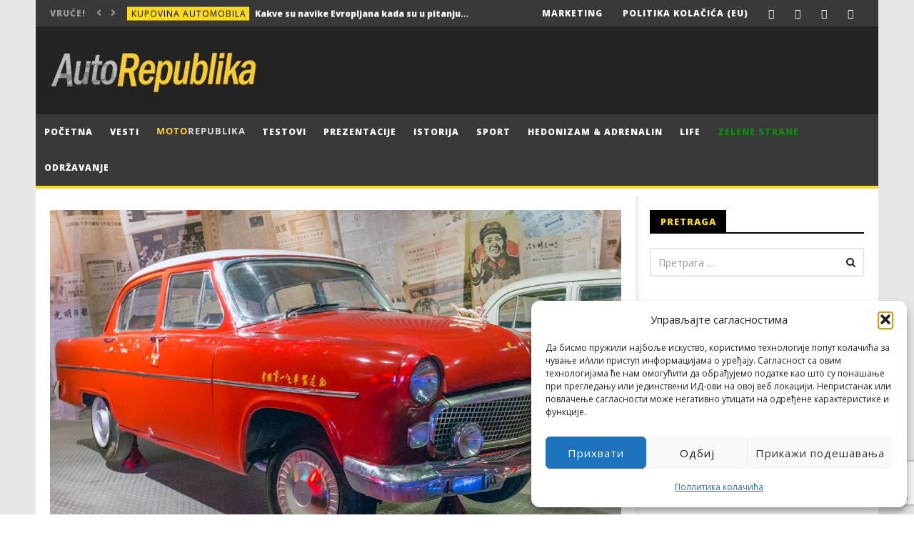

--- FILE ---
content_type: text/html; charset=UTF-8
request_url: https://autorepublika.com/2019/01/01/zanimljivost-dana-prvi-kineski-putnicki-automobili/
body_size: 38248
content:
<!DOCTYPE html>
<!--[if IE 7]>
<html class="ie ie7" lang="sr-RS">
<![endif]-->
<!--[if IE 8]>
<html class="ie ie8" lang="sr-RS">
<![endif]-->
<!--[if !(IE 7) | !(IE 8)  ]><!-->
<html lang="sr-RS">
<!--<![endif]--><head><style>img.lazy{min-height:1px}</style><link href="https://autorepublika.com/wp-content/plugins/w3-total-cache/pub/js/lazyload.min.js" as="script"><link rel="shortcut icon" href="/favicon.ico" type="image/x-icon"><link rel="icon" href="/favicon.ico" type="image/x-icon">
<meta charset="UTF-8">
<meta name="viewport" content="width=device-width, initial-scale=1">
<link rel="profile" href="https://gmpg.org/xfn/11">
<link rel="pingback" href="https://autorepublika.com/xmlrpc.php">

<!-- Retina Logo-->
	
<meta name='robots' content='index, follow, max-image-preview:large, max-snippet:-1, max-video-preview:-1' />

	<!-- This site is optimized with the Yoast SEO plugin v26.8 - https://yoast.com/product/yoast-seo-wordpress/ -->
	<title>Zanimljivost dana: Prvi kineski putnički automobili - Auto Republika</title>
	<link rel="canonical" href="https://autorepublika.com/2019/01/01/zanimljivost-dana-prvi-kineski-putnicki-automobili/" />
	<meta property="og:locale" content="sr_RS" />
	<meta property="og:type" content="article" />
	<meta property="og:title" content="Zanimljivost dana: Prvi kineski putnički automobili - Auto Republika" />
	<meta property="og:description" content="Tržište Kine je danas najveće u automobilskom svetu, sa godišnjom isporukom od preko 28 miliona vozila, a oko 34% svih [&hellip;]" />
	<meta property="og:url" content="https://autorepublika.com/2019/01/01/zanimljivost-dana-prvi-kineski-putnicki-automobili/" />
	<meta property="og:site_name" content="Auto Republika" />
	<meta property="article:published_time" content="2019-01-01T12:18:44+00:00" />
	<meta property="og:image" content="https://autorepublika.com/wp-content/uploads/2019/01/1.jpg" />
	<meta property="og:image:width" content="1200" />
	<meta property="og:image:height" content="800" />
	<meta property="og:image:type" content="image/jpeg" />
	<meta name="author" content="Zvezdan Božinović" />
	<meta name="twitter:card" content="summary_large_image" />
	<meta name="twitter:label1" content="Написано од" />
	<meta name="twitter:data1" content="Zvezdan Božinović" />
	<meta name="twitter:label2" content="Процењено време читања" />
	<meta name="twitter:data2" content="3 минута" />
	<script type="application/ld+json" class="yoast-schema-graph">{"@context":"https://schema.org","@graph":[{"@type":"Article","@id":"https://autorepublika.com/2019/01/01/zanimljivost-dana-prvi-kineski-putnicki-automobili/#article","isPartOf":{"@id":"https://autorepublika.com/2019/01/01/zanimljivost-dana-prvi-kineski-putnicki-automobili/"},"author":{"name":"Zvezdan Božinović","@id":"https://autorepublika.com/#/schema/person/48371aae07375da75ef47335d7f5e417"},"headline":"Zanimljivost dana: Prvi kineski putnički automobili","datePublished":"2019-01-01T12:18:44+00:00","mainEntityOfPage":{"@id":"https://autorepublika.com/2019/01/01/zanimljivost-dana-prvi-kineski-putnicki-automobili/"},"wordCount":563,"commentCount":0,"image":{"@id":"https://autorepublika.com/2019/01/01/zanimljivost-dana-prvi-kineski-putnicki-automobili/#primaryimage"},"thumbnailUrl":"https://autorepublika.com/wp-content/uploads/2019/01/1.jpg","keywords":["Dongfeng CA71","Hongqi CA72","izdvojeno","Shanghai SH760","zanimljivost dana"],"articleSection":["Istorija","Zanimljivosti"],"inLanguage":"sr-RS","potentialAction":[{"@type":"CommentAction","name":"Comment","target":["https://autorepublika.com/2019/01/01/zanimljivost-dana-prvi-kineski-putnicki-automobili/#respond"]}]},{"@type":"WebPage","@id":"https://autorepublika.com/2019/01/01/zanimljivost-dana-prvi-kineski-putnicki-automobili/","url":"https://autorepublika.com/2019/01/01/zanimljivost-dana-prvi-kineski-putnicki-automobili/","name":"Zanimljivost dana: Prvi kineski putnički automobili - Auto Republika","isPartOf":{"@id":"https://autorepublika.com/#website"},"primaryImageOfPage":{"@id":"https://autorepublika.com/2019/01/01/zanimljivost-dana-prvi-kineski-putnicki-automobili/#primaryimage"},"image":{"@id":"https://autorepublika.com/2019/01/01/zanimljivost-dana-prvi-kineski-putnicki-automobili/#primaryimage"},"thumbnailUrl":"https://autorepublika.com/wp-content/uploads/2019/01/1.jpg","datePublished":"2019-01-01T12:18:44+00:00","author":{"@id":"https://autorepublika.com/#/schema/person/48371aae07375da75ef47335d7f5e417"},"breadcrumb":{"@id":"https://autorepublika.com/2019/01/01/zanimljivost-dana-prvi-kineski-putnicki-automobili/#breadcrumb"},"inLanguage":"sr-RS","potentialAction":[{"@type":"ReadAction","target":["https://autorepublika.com/2019/01/01/zanimljivost-dana-prvi-kineski-putnicki-automobili/"]}]},{"@type":"ImageObject","inLanguage":"sr-RS","@id":"https://autorepublika.com/2019/01/01/zanimljivost-dana-prvi-kineski-putnicki-automobili/#primaryimage","url":"https://autorepublika.com/wp-content/uploads/2019/01/1.jpg","contentUrl":"https://autorepublika.com/wp-content/uploads/2019/01/1.jpg","width":1200,"height":800},{"@type":"BreadcrumbList","@id":"https://autorepublika.com/2019/01/01/zanimljivost-dana-prvi-kineski-putnicki-automobili/#breadcrumb","itemListElement":[{"@type":"ListItem","position":1,"name":"Почетна","item":"https://autorepublika.com/"},{"@type":"ListItem","position":2,"name":"Zanimljivost dana: Prvi kineski putnički automobili"}]},{"@type":"WebSite","@id":"https://autorepublika.com/#website","url":"https://autorepublika.com/","name":"Auto Republika","description":"Online auto magazin","potentialAction":[{"@type":"SearchAction","target":{"@type":"EntryPoint","urlTemplate":"https://autorepublika.com/?s={search_term_string}"},"query-input":{"@type":"PropertyValueSpecification","valueRequired":true,"valueName":"search_term_string"}}],"inLanguage":"sr-RS"},{"@type":"Person","@id":"https://autorepublika.com/#/schema/person/48371aae07375da75ef47335d7f5e417","name":"Zvezdan Božinović","image":{"@type":"ImageObject","inLanguage":"sr-RS","@id":"https://autorepublika.com/#/schema/person/image/","url":"https://secure.gravatar.com/avatar/191b44738938d1166568e5bae2be918299d23bbd22d4221c61cb42e81cdebd0b?s=96&d=mm&r=g","contentUrl":"https://secure.gravatar.com/avatar/191b44738938d1166568e5bae2be918299d23bbd22d4221c61cb42e81cdebd0b?s=96&d=mm&r=g","caption":"Zvezdan Božinović"},"sameAs":["https://www.autorepublika.com"],"url":"https://autorepublika.com"}]}</script>
	<!-- / Yoast SEO plugin. -->


<link rel='dns-prefetch' href='//static.addtoany.com' />
<link rel='dns-prefetch' href='//fonts.googleapis.com' />
<link rel="alternate" type="application/rss+xml" title="Auto Republika &raquo; довод" href="https://autorepublika.com/feed/" />
<link rel="alternate" type="application/rss+xml" title="Auto Republika &raquo; довод коментара" href="https://autorepublika.com/comments/feed/" />
<link rel="alternate" type="application/rss+xml" title="Auto Republika &raquo; довод коментара на Zanimljivost dana: Prvi kineski putnički automobili" href="https://autorepublika.com/2019/01/01/zanimljivost-dana-prvi-kineski-putnicki-automobili/feed/" />
<link rel="alternate" title="oEmbed (JSON)" type="application/json+oembed" href="https://autorepublika.com/wp-json/oembed/1.0/embed?url=https%3A%2F%2Fautorepublika.com%2F2019%2F01%2F01%2Fzanimljivost-dana-prvi-kineski-putnicki-automobili%2F" />
<link rel="alternate" title="oEmbed (XML)" type="text/xml+oembed" href="https://autorepublika.com/wp-json/oembed/1.0/embed?url=https%3A%2F%2Fautorepublika.com%2F2019%2F01%2F01%2Fzanimljivost-dana-prvi-kineski-putnicki-automobili%2F&#038;format=xml" />
<!-- autorepublika.com is managing ads with Advanced Ads 2.0.16 – https://wpadvancedads.com/ --><script id="autor-ready">
			window.advanced_ads_ready=function(e,a){a=a||"complete";var d=function(e){return"interactive"===a?"loading"!==e:"complete"===e};d(document.readyState)?e():document.addEventListener("readystatechange",(function(a){d(a.target.readyState)&&e()}),{once:"interactive"===a})},window.advanced_ads_ready_queue=window.advanced_ads_ready_queue||[];		</script>
		<style id='wp-img-auto-sizes-contain-inline-css' type='text/css'>
img:is([sizes=auto i],[sizes^="auto," i]){contain-intrinsic-size:3000px 1500px}
/*# sourceURL=wp-img-auto-sizes-contain-inline-css */
</style>
<link rel='stylesheet' id='ct_shortcode_style-css' href='https://autorepublika.com/wp-content/plugins/newstube-shortcodes/shortcodes/css/shortcode.css?ver=248afee4cbd58e065f7f40d9d80e9ae4' type='text/css' media='all' />
<style id='wp-emoji-styles-inline-css' type='text/css'>

	img.wp-smiley, img.emoji {
		display: inline !important;
		border: none !important;
		box-shadow: none !important;
		height: 1em !important;
		width: 1em !important;
		margin: 0 0.07em !important;
		vertical-align: -0.1em !important;
		background: none !important;
		padding: 0 !important;
	}
/*# sourceURL=wp-emoji-styles-inline-css */
</style>
<style id='wp-block-library-inline-css' type='text/css'>
:root{--wp-block-synced-color:#7a00df;--wp-block-synced-color--rgb:122,0,223;--wp-bound-block-color:var(--wp-block-synced-color);--wp-editor-canvas-background:#ddd;--wp-admin-theme-color:#007cba;--wp-admin-theme-color--rgb:0,124,186;--wp-admin-theme-color-darker-10:#006ba1;--wp-admin-theme-color-darker-10--rgb:0,107,160.5;--wp-admin-theme-color-darker-20:#005a87;--wp-admin-theme-color-darker-20--rgb:0,90,135;--wp-admin-border-width-focus:2px}@media (min-resolution:192dpi){:root{--wp-admin-border-width-focus:1.5px}}.wp-element-button{cursor:pointer}:root .has-very-light-gray-background-color{background-color:#eee}:root .has-very-dark-gray-background-color{background-color:#313131}:root .has-very-light-gray-color{color:#eee}:root .has-very-dark-gray-color{color:#313131}:root .has-vivid-green-cyan-to-vivid-cyan-blue-gradient-background{background:linear-gradient(135deg,#00d084,#0693e3)}:root .has-purple-crush-gradient-background{background:linear-gradient(135deg,#34e2e4,#4721fb 50%,#ab1dfe)}:root .has-hazy-dawn-gradient-background{background:linear-gradient(135deg,#faaca8,#dad0ec)}:root .has-subdued-olive-gradient-background{background:linear-gradient(135deg,#fafae1,#67a671)}:root .has-atomic-cream-gradient-background{background:linear-gradient(135deg,#fdd79a,#004a59)}:root .has-nightshade-gradient-background{background:linear-gradient(135deg,#330968,#31cdcf)}:root .has-midnight-gradient-background{background:linear-gradient(135deg,#020381,#2874fc)}:root{--wp--preset--font-size--normal:16px;--wp--preset--font-size--huge:42px}.has-regular-font-size{font-size:1em}.has-larger-font-size{font-size:2.625em}.has-normal-font-size{font-size:var(--wp--preset--font-size--normal)}.has-huge-font-size{font-size:var(--wp--preset--font-size--huge)}.has-text-align-center{text-align:center}.has-text-align-left{text-align:left}.has-text-align-right{text-align:right}.has-fit-text{white-space:nowrap!important}#end-resizable-editor-section{display:none}.aligncenter{clear:both}.items-justified-left{justify-content:flex-start}.items-justified-center{justify-content:center}.items-justified-right{justify-content:flex-end}.items-justified-space-between{justify-content:space-between}.screen-reader-text{border:0;clip-path:inset(50%);height:1px;margin:-1px;overflow:hidden;padding:0;position:absolute;width:1px;word-wrap:normal!important}.screen-reader-text:focus{background-color:#ddd;clip-path:none;color:#444;display:block;font-size:1em;height:auto;left:5px;line-height:normal;padding:15px 23px 14px;text-decoration:none;top:5px;width:auto;z-index:100000}html :where(.has-border-color){border-style:solid}html :where([style*=border-top-color]){border-top-style:solid}html :where([style*=border-right-color]){border-right-style:solid}html :where([style*=border-bottom-color]){border-bottom-style:solid}html :where([style*=border-left-color]){border-left-style:solid}html :where([style*=border-width]){border-style:solid}html :where([style*=border-top-width]){border-top-style:solid}html :where([style*=border-right-width]){border-right-style:solid}html :where([style*=border-bottom-width]){border-bottom-style:solid}html :where([style*=border-left-width]){border-left-style:solid}html :where(img[class*=wp-image-]){height:auto;max-width:100%}:where(figure){margin:0 0 1em}html :where(.is-position-sticky){--wp-admin--admin-bar--position-offset:var(--wp-admin--admin-bar--height,0px)}@media screen and (max-width:600px){html :where(.is-position-sticky){--wp-admin--admin-bar--position-offset:0px}}

/*# sourceURL=wp-block-library-inline-css */
</style><style id='global-styles-inline-css' type='text/css'>
:root{--wp--preset--aspect-ratio--square: 1;--wp--preset--aspect-ratio--4-3: 4/3;--wp--preset--aspect-ratio--3-4: 3/4;--wp--preset--aspect-ratio--3-2: 3/2;--wp--preset--aspect-ratio--2-3: 2/3;--wp--preset--aspect-ratio--16-9: 16/9;--wp--preset--aspect-ratio--9-16: 9/16;--wp--preset--color--black: #000000;--wp--preset--color--cyan-bluish-gray: #abb8c3;--wp--preset--color--white: #ffffff;--wp--preset--color--pale-pink: #f78da7;--wp--preset--color--vivid-red: #cf2e2e;--wp--preset--color--luminous-vivid-orange: #ff6900;--wp--preset--color--luminous-vivid-amber: #fcb900;--wp--preset--color--light-green-cyan: #7bdcb5;--wp--preset--color--vivid-green-cyan: #00d084;--wp--preset--color--pale-cyan-blue: #8ed1fc;--wp--preset--color--vivid-cyan-blue: #0693e3;--wp--preset--color--vivid-purple: #9b51e0;--wp--preset--gradient--vivid-cyan-blue-to-vivid-purple: linear-gradient(135deg,rgb(6,147,227) 0%,rgb(155,81,224) 100%);--wp--preset--gradient--light-green-cyan-to-vivid-green-cyan: linear-gradient(135deg,rgb(122,220,180) 0%,rgb(0,208,130) 100%);--wp--preset--gradient--luminous-vivid-amber-to-luminous-vivid-orange: linear-gradient(135deg,rgb(252,185,0) 0%,rgb(255,105,0) 100%);--wp--preset--gradient--luminous-vivid-orange-to-vivid-red: linear-gradient(135deg,rgb(255,105,0) 0%,rgb(207,46,46) 100%);--wp--preset--gradient--very-light-gray-to-cyan-bluish-gray: linear-gradient(135deg,rgb(238,238,238) 0%,rgb(169,184,195) 100%);--wp--preset--gradient--cool-to-warm-spectrum: linear-gradient(135deg,rgb(74,234,220) 0%,rgb(151,120,209) 20%,rgb(207,42,186) 40%,rgb(238,44,130) 60%,rgb(251,105,98) 80%,rgb(254,248,76) 100%);--wp--preset--gradient--blush-light-purple: linear-gradient(135deg,rgb(255,206,236) 0%,rgb(152,150,240) 100%);--wp--preset--gradient--blush-bordeaux: linear-gradient(135deg,rgb(254,205,165) 0%,rgb(254,45,45) 50%,rgb(107,0,62) 100%);--wp--preset--gradient--luminous-dusk: linear-gradient(135deg,rgb(255,203,112) 0%,rgb(199,81,192) 50%,rgb(65,88,208) 100%);--wp--preset--gradient--pale-ocean: linear-gradient(135deg,rgb(255,245,203) 0%,rgb(182,227,212) 50%,rgb(51,167,181) 100%);--wp--preset--gradient--electric-grass: linear-gradient(135deg,rgb(202,248,128) 0%,rgb(113,206,126) 100%);--wp--preset--gradient--midnight: linear-gradient(135deg,rgb(2,3,129) 0%,rgb(40,116,252) 100%);--wp--preset--font-size--small: 13px;--wp--preset--font-size--medium: 20px;--wp--preset--font-size--large: 36px;--wp--preset--font-size--x-large: 42px;--wp--preset--spacing--20: 0.44rem;--wp--preset--spacing--30: 0.67rem;--wp--preset--spacing--40: 1rem;--wp--preset--spacing--50: 1.5rem;--wp--preset--spacing--60: 2.25rem;--wp--preset--spacing--70: 3.38rem;--wp--preset--spacing--80: 5.06rem;--wp--preset--shadow--natural: 6px 6px 9px rgba(0, 0, 0, 0.2);--wp--preset--shadow--deep: 12px 12px 50px rgba(0, 0, 0, 0.4);--wp--preset--shadow--sharp: 6px 6px 0px rgba(0, 0, 0, 0.2);--wp--preset--shadow--outlined: 6px 6px 0px -3px rgb(255, 255, 255), 6px 6px rgb(0, 0, 0);--wp--preset--shadow--crisp: 6px 6px 0px rgb(0, 0, 0);}:where(.is-layout-flex){gap: 0.5em;}:where(.is-layout-grid){gap: 0.5em;}body .is-layout-flex{display: flex;}.is-layout-flex{flex-wrap: wrap;align-items: center;}.is-layout-flex > :is(*, div){margin: 0;}body .is-layout-grid{display: grid;}.is-layout-grid > :is(*, div){margin: 0;}:where(.wp-block-columns.is-layout-flex){gap: 2em;}:where(.wp-block-columns.is-layout-grid){gap: 2em;}:where(.wp-block-post-template.is-layout-flex){gap: 1.25em;}:where(.wp-block-post-template.is-layout-grid){gap: 1.25em;}.has-black-color{color: var(--wp--preset--color--black) !important;}.has-cyan-bluish-gray-color{color: var(--wp--preset--color--cyan-bluish-gray) !important;}.has-white-color{color: var(--wp--preset--color--white) !important;}.has-pale-pink-color{color: var(--wp--preset--color--pale-pink) !important;}.has-vivid-red-color{color: var(--wp--preset--color--vivid-red) !important;}.has-luminous-vivid-orange-color{color: var(--wp--preset--color--luminous-vivid-orange) !important;}.has-luminous-vivid-amber-color{color: var(--wp--preset--color--luminous-vivid-amber) !important;}.has-light-green-cyan-color{color: var(--wp--preset--color--light-green-cyan) !important;}.has-vivid-green-cyan-color{color: var(--wp--preset--color--vivid-green-cyan) !important;}.has-pale-cyan-blue-color{color: var(--wp--preset--color--pale-cyan-blue) !important;}.has-vivid-cyan-blue-color{color: var(--wp--preset--color--vivid-cyan-blue) !important;}.has-vivid-purple-color{color: var(--wp--preset--color--vivid-purple) !important;}.has-black-background-color{background-color: var(--wp--preset--color--black) !important;}.has-cyan-bluish-gray-background-color{background-color: var(--wp--preset--color--cyan-bluish-gray) !important;}.has-white-background-color{background-color: var(--wp--preset--color--white) !important;}.has-pale-pink-background-color{background-color: var(--wp--preset--color--pale-pink) !important;}.has-vivid-red-background-color{background-color: var(--wp--preset--color--vivid-red) !important;}.has-luminous-vivid-orange-background-color{background-color: var(--wp--preset--color--luminous-vivid-orange) !important;}.has-luminous-vivid-amber-background-color{background-color: var(--wp--preset--color--luminous-vivid-amber) !important;}.has-light-green-cyan-background-color{background-color: var(--wp--preset--color--light-green-cyan) !important;}.has-vivid-green-cyan-background-color{background-color: var(--wp--preset--color--vivid-green-cyan) !important;}.has-pale-cyan-blue-background-color{background-color: var(--wp--preset--color--pale-cyan-blue) !important;}.has-vivid-cyan-blue-background-color{background-color: var(--wp--preset--color--vivid-cyan-blue) !important;}.has-vivid-purple-background-color{background-color: var(--wp--preset--color--vivid-purple) !important;}.has-black-border-color{border-color: var(--wp--preset--color--black) !important;}.has-cyan-bluish-gray-border-color{border-color: var(--wp--preset--color--cyan-bluish-gray) !important;}.has-white-border-color{border-color: var(--wp--preset--color--white) !important;}.has-pale-pink-border-color{border-color: var(--wp--preset--color--pale-pink) !important;}.has-vivid-red-border-color{border-color: var(--wp--preset--color--vivid-red) !important;}.has-luminous-vivid-orange-border-color{border-color: var(--wp--preset--color--luminous-vivid-orange) !important;}.has-luminous-vivid-amber-border-color{border-color: var(--wp--preset--color--luminous-vivid-amber) !important;}.has-light-green-cyan-border-color{border-color: var(--wp--preset--color--light-green-cyan) !important;}.has-vivid-green-cyan-border-color{border-color: var(--wp--preset--color--vivid-green-cyan) !important;}.has-pale-cyan-blue-border-color{border-color: var(--wp--preset--color--pale-cyan-blue) !important;}.has-vivid-cyan-blue-border-color{border-color: var(--wp--preset--color--vivid-cyan-blue) !important;}.has-vivid-purple-border-color{border-color: var(--wp--preset--color--vivid-purple) !important;}.has-vivid-cyan-blue-to-vivid-purple-gradient-background{background: var(--wp--preset--gradient--vivid-cyan-blue-to-vivid-purple) !important;}.has-light-green-cyan-to-vivid-green-cyan-gradient-background{background: var(--wp--preset--gradient--light-green-cyan-to-vivid-green-cyan) !important;}.has-luminous-vivid-amber-to-luminous-vivid-orange-gradient-background{background: var(--wp--preset--gradient--luminous-vivid-amber-to-luminous-vivid-orange) !important;}.has-luminous-vivid-orange-to-vivid-red-gradient-background{background: var(--wp--preset--gradient--luminous-vivid-orange-to-vivid-red) !important;}.has-very-light-gray-to-cyan-bluish-gray-gradient-background{background: var(--wp--preset--gradient--very-light-gray-to-cyan-bluish-gray) !important;}.has-cool-to-warm-spectrum-gradient-background{background: var(--wp--preset--gradient--cool-to-warm-spectrum) !important;}.has-blush-light-purple-gradient-background{background: var(--wp--preset--gradient--blush-light-purple) !important;}.has-blush-bordeaux-gradient-background{background: var(--wp--preset--gradient--blush-bordeaux) !important;}.has-luminous-dusk-gradient-background{background: var(--wp--preset--gradient--luminous-dusk) !important;}.has-pale-ocean-gradient-background{background: var(--wp--preset--gradient--pale-ocean) !important;}.has-electric-grass-gradient-background{background: var(--wp--preset--gradient--electric-grass) !important;}.has-midnight-gradient-background{background: var(--wp--preset--gradient--midnight) !important;}.has-small-font-size{font-size: var(--wp--preset--font-size--small) !important;}.has-medium-font-size{font-size: var(--wp--preset--font-size--medium) !important;}.has-large-font-size{font-size: var(--wp--preset--font-size--large) !important;}.has-x-large-font-size{font-size: var(--wp--preset--font-size--x-large) !important;}
/*# sourceURL=global-styles-inline-css */
</style>

<style id='classic-theme-styles-inline-css' type='text/css'>
/*! This file is auto-generated */
.wp-block-button__link{color:#fff;background-color:#32373c;border-radius:9999px;box-shadow:none;text-decoration:none;padding:calc(.667em + 2px) calc(1.333em + 2px);font-size:1.125em}.wp-block-file__button{background:#32373c;color:#fff;text-decoration:none}
/*# sourceURL=/wp-includes/css/classic-themes.min.css */
</style>
<link rel='stylesheet' id='wp-components-css' href='https://autorepublika.com/wp-includes/css/dist/components/style.min.css?ver=248afee4cbd58e065f7f40d9d80e9ae4' type='text/css' media='all' />
<link rel='stylesheet' id='wp-preferences-css' href='https://autorepublika.com/wp-includes/css/dist/preferences/style.min.css?ver=248afee4cbd58e065f7f40d9d80e9ae4' type='text/css' media='all' />
<link rel='stylesheet' id='wp-block-editor-css' href='https://autorepublika.com/wp-includes/css/dist/block-editor/style.min.css?ver=248afee4cbd58e065f7f40d9d80e9ae4' type='text/css' media='all' />
<link rel='stylesheet' id='popup-maker-block-library-style-css' href='https://autorepublika.com/wp-content/plugins/popup-maker/dist/packages/block-library-style.css?ver=dbea705cfafe089d65f1' type='text/css' media='all' />
<link rel='stylesheet' id='responsive-lightbox-swipebox-css' href='https://autorepublika.com/wp-content/plugins/responsive-lightbox/assets/swipebox/swipebox.min.css?ver=1.5.2' type='text/css' media='all' />
<link rel='stylesheet' id='cmplz-general-css' href='https://autorepublika.com/wp-content/plugins/complianz-gdpr/assets/css/cookieblocker.min.css?ver=1766130073' type='text/css' media='all' />
<link rel='stylesheet' id='bootstrap-css' href='https://autorepublika.com/wp-content/themes/newstube/css/bootstrap.min.css?ver=248afee4cbd58e065f7f40d9d80e9ae4' type='text/css' media='all' />
<link rel='stylesheet' id='font-awesome-css' href='https://autorepublika.com/wp-content/themes/newstube/css/fonts/css/font-awesome.min.css?ver=4.3.0' type='text/css' media='all' />
<link rel='stylesheet' id='swiper-css' href='https://autorepublika.com/wp-content/themes/newstube/js/swiper/idangerous.swiper.css?ver=248afee4cbd58e065f7f40d9d80e9ae4' type='text/css' media='all' />
<link rel='stylesheet' id='malihu-scroll-css' href='https://autorepublika.com/wp-content/themes/newstube/js/malihu-scroll/jquery.mCustomScrollbar.min.css?ver=248afee4cbd58e065f7f40d9d80e9ae4' type='text/css' media='all' />
<link rel='stylesheet' id='cactus-style-css' href='https://autorepublika.com/wp-content/themes/newstube-child/style.css?ver=248afee4cbd58e065f7f40d9d80e9ae4' type='text/css' media='all' />
<link rel='stylesheet' id='google-fonts-css' href='//fonts.googleapis.com/css?family=Open+Sans%3A400%2C800%2C400italic%2C800italic&#038;ver=6.9' type='text/css' media='all' />
<link rel='stylesheet' id='wpdiscuz-frontend-css-css' href='https://autorepublika.com/wp-content/plugins/wpdiscuz/themes/default/style.css?ver=7.6.45' type='text/css' media='all' />
<style id='wpdiscuz-frontend-css-inline-css' type='text/css'>
 #wpdcom .wpd-blog-administrator .wpd-comment-label{color:#ffffff;background-color:#F8C52E;border:none}#wpdcom .wpd-blog-administrator .wpd-comment-author, #wpdcom .wpd-blog-administrator .wpd-comment-author a{color:#F8C52E}#wpdcom.wpd-layout-1 .wpd-comment .wpd-blog-administrator .wpd-avatar img{border-color:#F8C52E}#wpdcom.wpd-layout-2 .wpd-comment.wpd-reply .wpd-comment-wrap.wpd-blog-administrator{border-left:3px solid #F8C52E}#wpdcom.wpd-layout-2 .wpd-comment .wpd-blog-administrator .wpd-avatar img{border-bottom-color:#F8C52E}#wpdcom.wpd-layout-3 .wpd-blog-administrator .wpd-comment-subheader{border-top:1px dashed #F8C52E}#wpdcom.wpd-layout-3 .wpd-reply .wpd-blog-administrator .wpd-comment-right{border-left:1px solid #F8C52E}#wpdcom .wpd-blog-editor .wpd-comment-label{color:#ffffff;background-color:#F8C52E;border:none}#wpdcom .wpd-blog-editor .wpd-comment-author, #wpdcom .wpd-blog-editor .wpd-comment-author a{color:#F8C52E}#wpdcom.wpd-layout-1 .wpd-comment .wpd-blog-editor .wpd-avatar img{border-color:#F8C52E}#wpdcom.wpd-layout-2 .wpd-comment.wpd-reply .wpd-comment-wrap.wpd-blog-editor{border-left:3px solid #F8C52E}#wpdcom.wpd-layout-2 .wpd-comment .wpd-blog-editor .wpd-avatar img{border-bottom-color:#F8C52E}#wpdcom.wpd-layout-3 .wpd-blog-editor .wpd-comment-subheader{border-top:1px dashed #F8C52E}#wpdcom.wpd-layout-3 .wpd-reply .wpd-blog-editor .wpd-comment-right{border-left:1px solid #F8C52E}#wpdcom .wpd-blog-author .wpd-comment-label{color:#ffffff;background-color:#F8C52E;border:none}#wpdcom .wpd-blog-author .wpd-comment-author, #wpdcom .wpd-blog-author .wpd-comment-author a{color:#F8C52E}#wpdcom.wpd-layout-1 .wpd-comment .wpd-blog-author .wpd-avatar img{border-color:#F8C52E}#wpdcom.wpd-layout-2 .wpd-comment .wpd-blog-author .wpd-avatar img{border-bottom-color:#F8C52E}#wpdcom.wpd-layout-3 .wpd-blog-author .wpd-comment-subheader{border-top:1px dashed #F8C52E}#wpdcom.wpd-layout-3 .wpd-reply .wpd-blog-author .wpd-comment-right{border-left:1px solid #F8C52E}#wpdcom .wpd-blog-contributor .wpd-comment-label{color:#ffffff;background-color:#F8C52E;border:none}#wpdcom .wpd-blog-contributor .wpd-comment-author, #wpdcom .wpd-blog-contributor .wpd-comment-author a{color:#F8C52E}#wpdcom.wpd-layout-1 .wpd-comment .wpd-blog-contributor .wpd-avatar img{border-color:#F8C52E}#wpdcom.wpd-layout-2 .wpd-comment .wpd-blog-contributor .wpd-avatar img{border-bottom-color:#F8C52E}#wpdcom.wpd-layout-3 .wpd-blog-contributor .wpd-comment-subheader{border-top:1px dashed #F8C52E}#wpdcom.wpd-layout-3 .wpd-reply .wpd-blog-contributor .wpd-comment-right{border-left:1px solid #F8C52E}#wpdcom .wpd-blog-subscriber .wpd-comment-label{color:#ffffff;background-color:#F8C52E;border:none}#wpdcom .wpd-blog-subscriber .wpd-comment-author, #wpdcom .wpd-blog-subscriber .wpd-comment-author a{color:#F8C52E}#wpdcom.wpd-layout-2 .wpd-comment .wpd-blog-subscriber .wpd-avatar img{border-bottom-color:#F8C52E}#wpdcom.wpd-layout-3 .wpd-blog-subscriber .wpd-comment-subheader{border-top:1px dashed #F8C52E}#wpdcom .wpd-blog-wpseo_manager .wpd-comment-label{color:#ffffff;background-color:#00B38F;border:none}#wpdcom .wpd-blog-wpseo_manager .wpd-comment-author, #wpdcom .wpd-blog-wpseo_manager .wpd-comment-author a{color:#00B38F}#wpdcom.wpd-layout-1 .wpd-comment .wpd-blog-wpseo_manager .wpd-avatar img{border-color:#00B38F}#wpdcom.wpd-layout-2 .wpd-comment .wpd-blog-wpseo_manager .wpd-avatar img{border-bottom-color:#00B38F}#wpdcom.wpd-layout-3 .wpd-blog-wpseo_manager .wpd-comment-subheader{border-top:1px dashed #00B38F}#wpdcom.wpd-layout-3 .wpd-reply .wpd-blog-wpseo_manager .wpd-comment-right{border-left:1px solid #00B38F}#wpdcom .wpd-blog-wpseo_editor .wpd-comment-label{color:#ffffff;background-color:#00B38F;border:none}#wpdcom .wpd-blog-wpseo_editor .wpd-comment-author, #wpdcom .wpd-blog-wpseo_editor .wpd-comment-author a{color:#00B38F}#wpdcom.wpd-layout-1 .wpd-comment .wpd-blog-wpseo_editor .wpd-avatar img{border-color:#00B38F}#wpdcom.wpd-layout-2 .wpd-comment .wpd-blog-wpseo_editor .wpd-avatar img{border-bottom-color:#00B38F}#wpdcom.wpd-layout-3 .wpd-blog-wpseo_editor .wpd-comment-subheader{border-top:1px dashed #00B38F}#wpdcom.wpd-layout-3 .wpd-reply .wpd-blog-wpseo_editor .wpd-comment-right{border-left:1px solid #00B38F}#wpdcom .wpd-blog-custom_permalinks_manager .wpd-comment-label{color:#ffffff;background-color:#00B38F;border:none}#wpdcom .wpd-blog-custom_permalinks_manager .wpd-comment-author, #wpdcom .wpd-blog-custom_permalinks_manager .wpd-comment-author a{color:#00B38F}#wpdcom.wpd-layout-1 .wpd-comment .wpd-blog-custom_permalinks_manager .wpd-avatar img{border-color:#00B38F}#wpdcom.wpd-layout-2 .wpd-comment .wpd-blog-custom_permalinks_manager .wpd-avatar img{border-bottom-color:#00B38F}#wpdcom.wpd-layout-3 .wpd-blog-custom_permalinks_manager .wpd-comment-subheader{border-top:1px dashed #00B38F}#wpdcom.wpd-layout-3 .wpd-reply .wpd-blog-custom_permalinks_manager .wpd-comment-right{border-left:1px solid #00B38F}#wpdcom .wpd-blog-post_author .wpd-comment-label{color:#ffffff;background-color:#F8C52E;border:none}#wpdcom .wpd-blog-post_author .wpd-comment-author, #wpdcom .wpd-blog-post_author .wpd-comment-author a{color:#F8C52E}#wpdcom .wpd-blog-post_author .wpd-avatar img{border-color:#F8C52E}#wpdcom.wpd-layout-1 .wpd-comment .wpd-blog-post_author .wpd-avatar img{border-color:#F8C52E}#wpdcom.wpd-layout-2 .wpd-comment.wpd-reply .wpd-comment-wrap.wpd-blog-post_author{border-left:3px solid #F8C52E}#wpdcom.wpd-layout-2 .wpd-comment .wpd-blog-post_author .wpd-avatar img{border-bottom-color:#F8C52E}#wpdcom.wpd-layout-3 .wpd-blog-post_author .wpd-comment-subheader{border-top:1px dashed #F8C52E}#wpdcom.wpd-layout-3 .wpd-reply .wpd-blog-post_author .wpd-comment-right{border-left:1px solid #F8C52E}#wpdcom .wpd-blog-guest .wpd-comment-label{color:#ffffff;background-color:#F8C52E;border:none}#wpdcom .wpd-blog-guest .wpd-comment-author, #wpdcom .wpd-blog-guest .wpd-comment-author a{color:#F8C52E}#wpdcom.wpd-layout-3 .wpd-blog-guest .wpd-comment-subheader{border-top:1px dashed #F8C52E}#comments, #respond, .comments-area, #wpdcom{}#wpdcom .ql-editor > *{color:#777777}#wpdcom .ql-editor::before{}#wpdcom .ql-toolbar{border:1px solid #DDDDDD;border-top:none}#wpdcom .ql-container{border:1px solid #DDDDDD;border-bottom:none}#wpdcom .wpd-form-row .wpdiscuz-item input[type="text"], #wpdcom .wpd-form-row .wpdiscuz-item input[type="email"], #wpdcom .wpd-form-row .wpdiscuz-item input[type="url"], #wpdcom .wpd-form-row .wpdiscuz-item input[type="color"], #wpdcom .wpd-form-row .wpdiscuz-item input[type="date"], #wpdcom .wpd-form-row .wpdiscuz-item input[type="datetime"], #wpdcom .wpd-form-row .wpdiscuz-item input[type="datetime-local"], #wpdcom .wpd-form-row .wpdiscuz-item input[type="month"], #wpdcom .wpd-form-row .wpdiscuz-item input[type="number"], #wpdcom .wpd-form-row .wpdiscuz-item input[type="time"], #wpdcom textarea, #wpdcom select{border:1px solid #DDDDDD;color:#777777}#wpdcom .wpd-form-row .wpdiscuz-item textarea{border:1px solid #DDDDDD}#wpdcom input::placeholder, #wpdcom textarea::placeholder, #wpdcom input::-moz-placeholder, #wpdcom textarea::-webkit-input-placeholder{}#wpdcom .wpd-comment-text{color:#777777}#wpdcom .wpd-thread-head .wpd-thread-info{border-bottom:2px solid #F8C52E}#wpdcom .wpd-thread-head .wpd-thread-info.wpd-reviews-tab svg{fill:#F8C52E}#wpdcom .wpd-thread-head .wpdiscuz-user-settings{border-bottom:2px solid #F8C52E}#wpdcom .wpd-thread-head .wpdiscuz-user-settings:hover{color:#F8C52E}#wpdcom .wpd-comment .wpd-follow-link:hover{color:#F8C52E}#wpdcom .wpd-comment-status .wpd-sticky{color:#F8C52E}#wpdcom .wpd-thread-filter .wpdf-active{color:#F8C52E;border-bottom-color:#F8C52E}#wpdcom .wpd-comment-info-bar{border:1px dashed #fad158;background:#fffaeb}#wpdcom .wpd-comment-info-bar .wpd-current-view i{color:#F8C52E}#wpdcom .wpd-filter-view-all:hover{background:#F8C52E}#wpdcom .wpdiscuz-item .wpdiscuz-rating > label{color:#DDDDDD}#wpdcom .wpdiscuz-item .wpdiscuz-rating:not(:checked) > label:hover, .wpdiscuz-rating:not(:checked) > label:hover ~ label{}#wpdcom .wpdiscuz-item .wpdiscuz-rating > input ~ label:hover, #wpdcom .wpdiscuz-item .wpdiscuz-rating > input:not(:checked) ~ label:hover ~ label, #wpdcom .wpdiscuz-item .wpdiscuz-rating > input:not(:checked) ~ label:hover ~ label{color:#FFED85}#wpdcom .wpdiscuz-item .wpdiscuz-rating > input:checked ~ label:hover, #wpdcom .wpdiscuz-item .wpdiscuz-rating > input:checked ~ label:hover, #wpdcom .wpdiscuz-item .wpdiscuz-rating > label:hover ~ input:checked ~ label, #wpdcom .wpdiscuz-item .wpdiscuz-rating > input:checked + label:hover ~ label, #wpdcom .wpdiscuz-item .wpdiscuz-rating > input:checked ~ label:hover ~ label, .wpd-custom-field .wcf-active-star, #wpdcom .wpdiscuz-item .wpdiscuz-rating > input:checked ~ label{color:#FFD700}#wpd-post-rating .wpd-rating-wrap .wpd-rating-stars svg .wpd-star{fill:#DDDDDD}#wpd-post-rating .wpd-rating-wrap .wpd-rating-stars svg .wpd-active{fill:#FFD700}#wpd-post-rating .wpd-rating-wrap .wpd-rate-starts svg .wpd-star{fill:#DDDDDD}#wpd-post-rating .wpd-rating-wrap .wpd-rate-starts:hover svg .wpd-star{fill:#FFED85}#wpd-post-rating.wpd-not-rated .wpd-rating-wrap .wpd-rate-starts svg:hover ~ svg .wpd-star{fill:#DDDDDD}.wpdiscuz-post-rating-wrap .wpd-rating .wpd-rating-wrap .wpd-rating-stars svg .wpd-star{fill:#DDDDDD}.wpdiscuz-post-rating-wrap .wpd-rating .wpd-rating-wrap .wpd-rating-stars svg .wpd-active{fill:#FFD700}#wpdcom .wpd-comment .wpd-follow-active{color:#ff7a00}#wpdcom .page-numbers{color:#555;border:#555 1px solid}#wpdcom span.current{background:#555}#wpdcom.wpd-layout-1 .wpd-new-loaded-comment > .wpd-comment-wrap > .wpd-comment-right{background:#FFFAD6}#wpdcom.wpd-layout-2 .wpd-new-loaded-comment.wpd-comment > .wpd-comment-wrap > .wpd-comment-right{background:#FFFAD6}#wpdcom.wpd-layout-2 .wpd-new-loaded-comment.wpd-comment.wpd-reply > .wpd-comment-wrap > .wpd-comment-right{background:transparent}#wpdcom.wpd-layout-2 .wpd-new-loaded-comment.wpd-comment.wpd-reply > .wpd-comment-wrap{background:#FFFAD6}#wpdcom.wpd-layout-3 .wpd-new-loaded-comment.wpd-comment > .wpd-comment-wrap > .wpd-comment-right{background:#FFFAD6}#wpdcom .wpd-follow:hover i, #wpdcom .wpd-unfollow:hover i, #wpdcom .wpd-comment .wpd-follow-active:hover i{color:#F8C52E}#wpdcom .wpdiscuz-readmore{cursor:pointer;color:#F8C52E}.wpd-custom-field .wcf-pasiv-star, #wpcomm .wpdiscuz-item .wpdiscuz-rating > label{color:#DDDDDD}.wpd-wrapper .wpd-list-item.wpd-active{border-top:3px solid #F8C52E}#wpdcom.wpd-layout-2 .wpd-comment.wpd-reply.wpd-unapproved-comment .wpd-comment-wrap{border-left:3px solid #FFFAD6}#wpdcom.wpd-layout-3 .wpd-comment.wpd-reply.wpd-unapproved-comment .wpd-comment-right{border-left:1px solid #FFFAD6}#wpdcom .wpd-prim-button{background-color:#555555;color:#FFFFFF}#wpdcom .wpd_label__check i.wpdicon-on{color:#555555;border:1px solid #aaaaaa}#wpd-bubble-wrapper #wpd-bubble-all-comments-count{color:#1DB99A}#wpd-bubble-wrapper > div{background-color:#1DB99A}#wpd-bubble-wrapper > #wpd-bubble #wpd-bubble-add-message{background-color:#1DB99A}#wpd-bubble-wrapper > #wpd-bubble #wpd-bubble-add-message::before{border-left-color:#1DB99A;border-right-color:#1DB99A}#wpd-bubble-wrapper.wpd-right-corner > #wpd-bubble #wpd-bubble-add-message::before{border-left-color:#1DB99A;border-right-color:#1DB99A}.wpd-inline-icon-wrapper path.wpd-inline-icon-first{fill:#1DB99A}.wpd-inline-icon-count{background-color:#1DB99A}.wpd-inline-icon-count::before{border-right-color:#1DB99A}.wpd-inline-form-wrapper::before{border-bottom-color:#1DB99A}.wpd-inline-form-question{background-color:#1DB99A}.wpd-inline-form{background-color:#1DB99A}.wpd-last-inline-comments-wrapper{border-color:#1DB99A}.wpd-last-inline-comments-wrapper::before{border-bottom-color:#1DB99A}.wpd-last-inline-comments-wrapper .wpd-view-all-inline-comments{background:#1DB99A}.wpd-last-inline-comments-wrapper .wpd-view-all-inline-comments:hover,.wpd-last-inline-comments-wrapper .wpd-view-all-inline-comments:active,.wpd-last-inline-comments-wrapper .wpd-view-all-inline-comments:focus{background-color:#1DB99A}#wpdcom .ql-snow .ql-tooltip[data-mode="link"]::before{content:"Унесите везу:"}#wpdcom .ql-snow .ql-tooltip.ql-editing a.ql-action::after{content:"Сачувај"}
/*# sourceURL=wpdiscuz-frontend-css-inline-css */
</style>
<link rel='stylesheet' id='wpdiscuz-fa-css' href='https://autorepublika.com/wp-content/plugins/wpdiscuz/assets/third-party/font-awesome-5.13.0/css/fa.min.css?ver=7.6.45' type='text/css' media='all' />
<link rel='stylesheet' id='wpdiscuz-user-content-css-css' href='https://autorepublika.com/wp-content/plugins/wpdiscuz/assets/css/wpdiscuz-user-content.css?ver=7.6.45' type='text/css' media='all' />
<link rel='stylesheet' id='addtoany-css' href='https://autorepublika.com/wp-content/plugins/add-to-any/addtoany.min.css?ver=1.16' type='text/css' media='all' />
<style id='addtoany-inline-css' type='text/css'>
.addtoany_content {
	background-color: #e7e7e7;
	padding: 10px 20px;
}
/*# sourceURL=addtoany-inline-css */
</style>
<script type="text/javascript" src="https://autorepublika.com/wp-includes/js/jquery/jquery.min.js?ver=3.7.1" id="jquery-core-js"></script>
<script type="text/javascript" src="https://autorepublika.com/wp-includes/js/jquery/jquery-migrate.min.js?ver=3.4.1" id="jquery-migrate-js"></script>
<script type="text/javascript" id="addtoany-core-js-before">
/* <![CDATA[ */
window.a2a_config=window.a2a_config||{};a2a_config.callbacks=[];a2a_config.overlays=[];a2a_config.templates={};a2a_localize = {
	Share: "Share",
	Save: "Save",
	Subscribe: "Subscribe",
	Email: "Email",
	Bookmark: "Bookmark",
	ShowAll: "Show all",
	ShowLess: "Show less",
	FindServices: "Find service(s)",
	FindAnyServiceToAddTo: "Instantly find any service to add to",
	PoweredBy: "Powered by",
	ShareViaEmail: "Share via email",
	SubscribeViaEmail: "Subscribe via email",
	BookmarkInYourBrowser: "Bookmark in your browser",
	BookmarkInstructions: "Press Ctrl+D or \u2318+D to bookmark this page",
	AddToYourFavorites: "Add to your favorites",
	SendFromWebOrProgram: "Send from any email address or email program",
	EmailProgram: "Email program",
	More: "More&#8230;",
	ThanksForSharing: "Thanks for sharing!",
	ThanksForFollowing: "Thanks for following!"
};


//# sourceURL=addtoany-core-js-before
/* ]]> */
</script>
<script type="text/javascript" defer src="https://static.addtoany.com/menu/page.js" id="addtoany-core-js"></script>
<script type="text/javascript" defer src="https://autorepublika.com/wp-content/plugins/add-to-any/addtoany.min.js?ver=1.1" id="addtoany-jquery-js"></script>
<script type="text/javascript" src="https://autorepublika.com/wp-content/plugins/responsive-lightbox/assets/dompurify/purify.min.js?ver=3.3.1" id="dompurify-js"></script>
<script data-service="youtube" data-category="marketing" type="text/plain" id="responsive-lightbox-sanitizer-js-before">
/* <![CDATA[ */
window.RLG = window.RLG || {}; window.RLG.sanitizeAllowedHosts = ["youtube.com","www.youtube.com","youtu.be","vimeo.com","player.vimeo.com"];
//# sourceURL=responsive-lightbox-sanitizer-js-before
/* ]]> */
</script>
<script type="text/javascript" src="https://autorepublika.com/wp-content/plugins/responsive-lightbox/js/sanitizer.js?ver=2.6.1" id="responsive-lightbox-sanitizer-js"></script>
<script type="text/javascript" src="https://autorepublika.com/wp-content/plugins/responsive-lightbox/assets/swipebox/jquery.swipebox.min.js?ver=1.5.2" id="responsive-lightbox-swipebox-js"></script>
<script type="text/javascript" src="https://autorepublika.com/wp-includes/js/underscore.min.js?ver=1.13.7" id="underscore-js"></script>
<script type="text/javascript" src="https://autorepublika.com/wp-content/plugins/responsive-lightbox/assets/infinitescroll/infinite-scroll.pkgd.min.js?ver=4.0.1" id="responsive-lightbox-infinite-scroll-js"></script>
<script type="text/javascript" id="responsive-lightbox-js-before">
/* <![CDATA[ */
var rlArgs = {"script":"swipebox","selector":"lightbox","customEvents":"","activeGalleries":true,"animation":true,"hideCloseButtonOnMobile":false,"removeBarsOnMobile":false,"hideBars":true,"hideBarsDelay":0,"videoMaxWidth":1080,"useSVG":true,"loopAtEnd":false,"woocommerce_gallery":false,"ajaxurl":"https:\/\/autorepublika.com\/wp-admin\/admin-ajax.php","nonce":"39d1a4230b","preview":false,"postId":42233,"scriptExtension":false};

//# sourceURL=responsive-lightbox-js-before
/* ]]> */
</script>
<script type="text/javascript" src="https://autorepublika.com/wp-content/plugins/responsive-lightbox/js/front.js?ver=2.6.1" id="responsive-lightbox-js"></script>
<script type="text/javascript" id="ajax-request-js-extra">
/* <![CDATA[ */
var cactus = {"ajaxurl":"https://autorepublika.com/wp-admin/admin-ajax.php","query_vars":{"page":0,"year":2019,"monthnum":1,"day":1,"name":"zanimljivost-dana-prvi-kineski-putnicki-automobili","error":"","m":"","p":0,"post_parent":"","subpost":"","subpost_id":"","attachment":"","attachment_id":0,"pagename":"","page_id":0,"second":"","minute":"","hour":"","w":0,"category_name":"","tag":"","cat":"","tag_id":"","author":"","author_name":"","feed":"","tb":"","paged":0,"meta_key":"","meta_value":"","preview":"","s":"","sentence":"","title":"","fields":"all","menu_order":"","embed":"","category__in":[],"category__not_in":[],"category__and":[],"post__in":[],"post__not_in":[],"post_name__in":[],"tag__in":[],"tag__not_in":[],"tag__and":[],"tag_slug__in":[],"tag_slug__and":[],"post_parent__in":[],"post_parent__not_in":[],"author__in":[],"author__not_in":[],"search_columns":[],"ignore_sticky_posts":false,"suppress_filters":false,"cache_results":true,"update_post_term_cache":true,"update_menu_item_cache":false,"lazy_load_term_meta":true,"update_post_meta_cache":true,"post_type":"","posts_per_page":10,"nopaging":false,"comments_per_page":"50","no_found_rows":false,"order":"DESC"},"current_url":"https://autorepublika.com/2019/01/01/zanimljivost-dana-prvi-kineski-putnicki-automobili"};
//# sourceURL=ajax-request-js-extra
/* ]]> */
</script>
<script type="text/javascript" src="https://autorepublika.com/wp-content/themes/newstube/js/ajax.js?ver=248afee4cbd58e065f7f40d9d80e9ae4" id="ajax-request-js"></script>
<script></script><link rel="https://api.w.org/" href="https://autorepublika.com/wp-json/" /><link rel="alternate" title="JSON" type="application/json" href="https://autorepublika.com/wp-json/wp/v2/posts/42233" /><link rel="EditURI" type="application/rsd+xml" title="RSD" href="https://autorepublika.com/xmlrpc.php?rsd" />
			<!-- BNE Gallery Extended CSS -->
			<style type="text/css">
				
				/* == General Captions == */
				.bne-gallery-extended .caption-title,
				.bne-gallery-extended .caption-description {
					display: block;
				}
				.bne-gallery-extended .caption-title {
					font-weight: bold;
				}

				/* == Carousel == */
				.bne-gallery-carousel-wrapper {
					position: relative;
					height: 18em;
					margin: 50px auto;
				}
				.bne-gallery-carousel-wrapper .carousel-slider {
					height: 18em;
					width: 90%;
					margin: 0 auto;
					padding: 0;
					list-style: none;
				}
				@media only screen and (max-width:768px) {
					.bne-gallery-carousel-wrapper .carousel-slider {
						width: 75%;
					}
				}
				.bne-gallery-carousel-wrapper .slide {
					display: none; /* Will show via js */
				}
				.bne-gallery-carousel-wrapper .gallery-item img {
					padding: 0;
					border: none;
					box-shadow: none;
					border-radius: 0px;
				}
				.bne-gallery-carousel-wrapper .roundabout-moveable-item img {
					display: block;
					max-width: 100%;
					cursor: pointer;
				}
				.bne-gallery-carousel-wrapper .roundabout-nav a {
					position: absolute;
					display: block;
					width: 30px;
					height: 30px;
					z-index: 998;
					top: 50%;
					transform: translateY(-50%);
					color: #999;
					line-height: 30px;
					font-size: 25px;
					outline: 0;
					border: none;
					box-shadow: none;
				}
				.bne-gallery-carousel-wrapper .roundabout-nav a:hover,
				.bne-gallery-carousel-wrapper .roundabout-nav a:focus {
					color: #666
				}
				.bne-gallery-carousel-wrapper .roundabout-nav a.prev { 
					left: 5px; 
				}
				.bne-gallery-carousel-wrapper .roundabout-nav a.next { 
					right: 5px;
				}
				.bne-gallery-carousel-wrapper .roundabout-in-focus img { 
					cursor: auto;
				}
				.bne-gallery-carousel-wrapper .caption { 
					opacity: 0; 
					text-align: center; 
					padding: 8px; 
					font-size: 12px; 
					transition: opacity .3s ease;
				}
				.bne-gallery-carousel-wrapper .roundabout-in-focus .caption { 
					opacity: 1;
				}
				
				/* == Masonry == */
				.bne-gallery-masonry-wrapper { 
					margin-bottom: 10px;
				}
				.bne-gallery-masonry-wrapper .gallery-single {
					position: relative;
					padding: 0px;
					margin: 0px;
					margin-bottom: 5px;
					opacity: 0;
					transition: opacity 1s ease;
					overflow: hidden;
				}
				.bne-gallery-masonry-wrapper .gallery-single img {
					width: 100%;
					padding: 0;
					border: none;
					box-shadow: none;
					border-radius: 0px;
				}
				.bne-gallery-masonry-wrapper .caption-overlay {
					position: absolute;
					opacity: 0;
					left: 0;
					right: 0;
					height: 100%;					
					bottom: -100%;
					text-align: center;
					font-size: 14px;
					background: rgba(0, 0, 0, .6);
					transition: all .3s ease;
				}
				.bne-gallery-masonry-wrapper .gallery-single:hover .caption-overlay {
					opacity: 1;
					bottom: 0;
					height: 100%;					
				}
				.bne-gallery-masonry-wrapper .caption {
					position: absolute;
					top: 50%;
					bottom: auto;
					left: 0;
					right: 0;
					transform: translateY(-50%);
					padding: 5%;
					text-align: center;
					color: white;
				}

				/* == Loading Indicator == */
				.bne-gallery-loader {
					margin: 100px auto 0;
					width: 70px;
					text-align: center;
					position: absolute;
					left: 50%;
				}
				.bne-gallery-carousel-wrapper .bne-gallery-loader {
					margin: -25px -25px 0 0;
					position: absolute;
					top: 50%;
					right: 50%;
					z-index: 999;
				}
				.bne-gallery-loader > div {
					width: 18px;
					height: 18px;
					background-color: #333;
					border-radius: 100%;
					display: inline-block;
					-webkit-animation: bne-bouncedelay 1.4s infinite ease-in-out both;
					animation: bne-bouncedelay 1.4s infinite ease-in-out both;
				}
				.bne-gallery-loader .bounce1 {
					-webkit-animation-delay: -0.32s;
					animation-delay: -0.32s;
				}
				
				.bne-gallery-loader .bounce2 {
					-webkit-animation-delay: -0.16s;
					animation-delay: -0.16s;
				}
				@-webkit-keyframes bne-bouncedelay {
					0%, 80%, 100% { -webkit-transform: scale(0) }
					40% { -webkit-transform: scale(1.0) }
				}
				@keyframes bne-bouncedelay {
					0%, 80%, 100% { -webkit-transform: scale(0); transform: scale(0); } 
					40% { -webkit-transform: scale(1.0); transform: scale(1.0); }
				}
			</style>	
						<style>.cmplz-hidden {
					display: none !important;
				}</style>	<meta name="generator" content="Powered by WPBakery Page Builder - drag and drop page builder for WordPress."/>
<script  async src="https://pagead2.googlesyndication.com/pagead/js/adsbygoogle.js?client=ca-pub-4813210378487442" crossorigin="anonymous"></script><!-- custom css -->
				<style type="text/css">#main-menu .navbar-default .navbar-nav a {padding: 15px 12px 15px 12px !important;}
#main-menu .navbar-default.cactus-sticky-menu .motoRepublika:hover img {filter: invert(70%);}
#main-menu .navbar-default.cactus-sticky-menu .motoRepublika.current-menu-item img {filter: invert(70%);}
.zeleneStrane a{ color:#138913 !important;}
.frankfurt2017 a{ color:#000 !important;}
.frankfurt2017 a:hover{ color:#fff !important;}
.frankfurt2017 a:active{ color:#fff !important;}
.frankfurt2017 a:visited{ color:#fff !important;}
#nav-menu-item-9753{background-color: #f8cd31;}
#nav-menu-item-9753:hover{background-color: #ffde68;}
.cactus-share-and-like.fix-bottom{display:none;}
#wc-comment-header{display:none;}
#wc_show_hide_loggedin_username{display:none;}
.cactus-related-posts{margin-bottom:0px;}
.cactus-navigation-post{margin-bottom:0px;}
.bawpvc-ajax-counter{display:none;}
.author.cactus-info{display: none !important;}
.view.cactus-info{display: none !important;}
.like.cactus-info{display: none !important;}
.dislike.cactus-info{display: none !important;}
.vcard.author{display: none !important;}
.cactus-share-and-like{display: none !important;}
.crafty-social-buttons-align-left{background-color:#e7e7e7;padding:10px;}
.crafty-social-caption{margin-top:4px;}



        .sub-menu,
        #top-nav .navbar-nav>li>a,
        #top-nav .navbar-nav>li ul li a,
        #main-menu .navbar-default .navbar-nav>li>a,
        #main-menu .navbar-nav>li ul li a,
        .cactus-headline .title,
        #main-menu .navbar-default .navbar-nav.user_submit>li>a>span,
        .cactus-headline .cactus-note-cat,
        .cactus-headline .swiper-slide a.title-slide { font-size:12px;}
            .cactus-headline .button-prev, 
    		.cactus-headline .button-next {font-size:14px;}	            
		    	h1, .h1 { font-size:37px;} 	
		h2, .h2,
        .cactus-listing-config.style-1 .cactus-post-item.featured-post .cactus-post-title { font-size:30px;} 
        
        						
		h3, .h3 { font-size:24px;} 						
		h4, .h4 { font-size:19px;} 						
		h5, .h5 { font-size:15px;}							
    	h6, .h6,
        .easy-tab .tabs li a,
        .cactus-scb[data-style="1"] .cactus-listing-config.style-1 .cactus-post-item:not(:first-child) .cactus-post-title,
    	.cactus-scb[data-style="3"] .cactus-listing-config.style-1 .cactus-post-item:not(:first-child) .primary-post-content .picture-content .content-abs-post .cactus-post-title,
    	.cactus-scb[data-style="4"] .cactus-listing-config.style-1 .fix-right-style-4 .cactus-post-item .cactus-post-title,
    	.cactus-scb[data-style="5"] .cactus-listing-config.style-1 .primary-post-content .picture-content .content-abs-post .cactus-post-title,
    	.cactus-scb[data-style="6"] .cactus-listing-config.style-1 .cactus-post-item:not(:first-child) .cactus-post-title,
        .cactus-widget-posts.style-2 .widget-posts-title,
        .cactus-tab .cactus-tab-heading { font-size:13px}        
	





@media screen and (max-width: 600px) {
	/*
	Label the data
	*/
	.woocommerce-page table.shop_table td.product-remove:before {
		content: "DELETE";
	}
	
	.woocommerce-page table.shop_table td.product-thumbnail:before {
		content: "IMAGE";
	}
	
	.woocommerce-page table.shop_table td.product-name:before {
		content: "PRODUCT";
	}
	
	.woocommerce-page table.shop_table td.product-price:before {
		content: "PRICE";
	}
	
	.woocommerce-page table.shop_table td.product-quantity:before {
		content: "QUANTITY";
	}
	
	.woocommerce-page table.shop_table td.product-subtotal:before {
		content: "SUBTOTAL";
	}
	
	.woocommerce-page table.shop_table td.product-total:before {
		content: "TOTAL";
	}
}
</style>
			<!-- end custom css --><noscript><style> .wpb_animate_when_almost_visible { opacity: 1; }</style></noscript><!-- Facebook Pixel Code -->
<script type="text/plain" data-service="facebook" data-category="marketing">
!function(f,b,e,v,n,t,s){if(f.fbq)return;n=f.fbq=function(){n.callMethod?
n.callMethod.apply(n,arguments):n.queue.push(arguments)};if(!f._fbq)f._fbq=n;
n.push=n;n.loaded=!0;n.version='2.0';n.queue=[];t=b.createElement(e);t.async=!0;
t.src=v;s=b.getElementsByTagName(e)[0];s.parentNode.insertBefore(t,s)}(window,
document,'script','https://connect.facebook.net/en_US/fbevents.js');
fbq('init', '1816219408617878'); // Insert your pixel ID here.
fbq('track', 'PageView');
</script>
<noscript><img class="lazy" height="1" width="1" style="display:none"
src="data:image/svg+xml,%3Csvg%20xmlns='http://www.w3.org/2000/svg'%20viewBox='0%200%201%201'%3E%3C/svg%3E" data-src="https://www.facebook.com/tr?id=1816219408617878&ev=PageView&noscript=1"
/></noscript>
<!-- DO NOT MODIFY -->
<!-- End Facebook Pixel Code -->
<script async='async' src='https://www.googletagservices.com/tag/js/gpt.js'></script>

<script type='text/javascript'>
  var googletag = googletag || {};
  googletag.cmd = googletag.cmd || [];

</script>
<!-- GOOGLE ADS -->
<script type='text/javascript'>
  googletag.cmd.push(function() {
  var mapping = googletag.sizeMapping(). 
    addSize([320, 400], [300, 250]). 
    addSize([320, 700], [300, 250]).
    addSize([750, 200], [300, 250]).  
    addSize([1050, 200],[300, 250]).build();
	
	
	var mapping1 = googletag.sizeMapping().
    addSize([100, 100], [88, 31]). 
    addSize([320, 400], []). 
    addSize([320, 700], []).
    addSize([750, 200], [728, 90]). 
    addSize([1050, 200], [728, 90]).build();
	
	
	var mapping2 = googletag.sizeMapping().
    addSize([320, 400], [300, 100]). 
    addSize([320, 700], [300, 100]).
    addSize([750, 200], [300, 100]).  
    addSize([1050, 200],[]).build();

    googletag.pubads().enableSingleRequest();
    googletag.pubads().enableAsyncRendering();

	// MAPPING
	
	// SIDEBAR 1 300x250 PX
	googletag.defineSlot('/21704841722/ar-sidebar-1-300x250', [300, 250], 'div-gpt-ad-1552547213245-0')
		.defineSizeMapping(mapping)
		.addService(googletag.pubads())
		.setTargeting('test', 'responsive');
	googletag.pubads().collapseEmptyDivs(); 
	googletag.enableServices();
	
	// SIDEBAR 2 300x250 PX
	googletag.defineSlot('/21704841722/ar-sidebar-2-300x250', [300, 250], 'div-gpt-ad-1552547684473-0')
		.defineSizeMapping(mapping)
		.addService(googletag.pubads())
		.setTargeting('test', 'responsive');
	googletag.pubads().collapseEmptyDivs(); 
	googletag.enableServices();
	
	// SIDEBAR 3 300x250 PX
	googletag.defineSlot('/21704841722/ar-sidebar-3-300x250', [300, 250], 'div-gpt-ad-1552548563971-0')
		.defineSizeMapping(mapping)
		.addService(googletag.pubads())
		.setTargeting('test', 'responsive');
	googletag.pubads().collapseEmptyDivs(); 
	googletag.enableServices();
	
	// MAPPING 1
	
	// HEDER 728x90 PX
	googletag.defineSlot('/21704841722/ar-heder-728x90', [728, 90], 'div-gpt-ad-1552545347023-0')
		.defineSizeMapping(mapping1)
		.addService(googletag.pubads())
		.setTargeting('test', 'responsive');
	googletag.pubads().collapseEmptyDivs(); 
	googletag.enableServices();
	
	// POCETNA 1 728x90 PX
	googletag.defineSlot('/21704841722/ar-pocetna-1-728x90', [728, 90], 'div-gpt-ad-1552548231638-0')
		.defineSizeMapping(mapping1)
		.addService(googletag.pubads())
		.setTargeting('test', 'responsive');
	googletag.pubads().collapseEmptyDivs(); 
	googletag.enableServices();
	
	// MAPPING 2
	
	
	// HEDER 300x100 PX
	googletag.defineSlot('/21704841722/ar-heder-300x100', [300, 100], 'div-gpt-ad-1552545798218-0')
		.defineSizeMapping(mapping2)
		.addService(googletag.pubads())
		.setTargeting('test', 'responsive');
	googletag.pubads().collapseEmptyDivs(); 
	googletag.enableServices();
	
	// POCETNA 1 300x100 PX
	googletag.defineSlot('/21704841722/ar-pocetna-1-300x100', [300, 100], 'div-gpt-ad-1555401336526-0')
		.defineSizeMapping(mapping2)
		.addService(googletag.pubads())
		.setTargeting('test', 'responsive');
	googletag.pubads().collapseEmptyDivs(); 
	googletag.enableServices();
	
  });

</script>


</head>
<body data-rsssl=1 data-cmplz=1 class="wp-singular post-template-default single single-post postid-42233 single-format-standard wp-theme-newstube wp-child-theme-newstube-child  group-blog wpb-js-composer js-comp-ver-7.5 vc_responsive aa-prefix-autor-">	<div id="fb-root"></div><script type="text/plain" data-service="facebook" data-category="marketing">(function(d, s, id) {  var js, fjs = d.getElementsByTagName(s)[0];  if (d.getElementById(id)) return;  js = d.createElement(s); js.id = id;  js.src = "//connect.facebook.net/sr_RS/sdk.js#xfbml=1&version=v2.8&appId=1169837299712359";  fjs.parentNode.insertBefore(js, fjs);}(document, 'script', 'facebook-jssdk'));</script>
	 <style type="text/css" rel="stylesheet" scoped>#body-wrap{background: ;}</style><div id="body-wrap" class="">
    <div id="wrap">
        <header class="">
    	
<!--Navigation style-->
<div class="cactus-nav style-2">

    <!--Top NAV-->
    <div id="top-nav">

    <nav class="navbar navbar-default" role="navigation">
        <div class="container">
            <!--Headlines-->
             <aside id="headline_id-2" class="widget col-md-12 nav navbar-nav navbar-left cactus-headline rps-hidden module widget-col headline"><div class="widget-inner"><ul class="nav navbar-nav navbar-left rps-hidden"><li class="title">Vruće!</li>
					<li class="navigation">
				       <div class="button-prev"><i class="fa fa-angle-left"></i></div>
				       <div class="button-next"><i class="fa fa-angle-right"></i></div>
				   	</li>
				   	<li class="cactus-swiper-container" data-settings="[mode:cactus-fix-composer]"><div class="swiper-wrapper">
				    			<div class="swiper-slide">
				<div class="cactus-note-cat"><a href="https://autorepublika.com/vesti/" title="View all posts in Vesti">Vesti</a>
                </div><a class="title-slide" href="https://autorepublika.com/2026/01/26/sta-se-desi-kada-poslodavac-zameni-sluzbeni-bmw-citroenom/" title="Šta se desi kada poslodavac zameni službeni BMW Citroenom?">Šta se desi kada poslodavac zameni službeni BMW Citroenom?</a>
				    			</div>
				    			<div class="swiper-slide">
				<div class="cactus-note-cat"><a href="https://autorepublika.com/category/kupovina-automobila/" title="View all posts in Kupovina automobila">Kupovina automobila</a>
                </div><a class="title-slide" href="https://autorepublika.com/2026/01/26/kakve-su-navike-evropljana-kada-su-u-pitanju-godisnje-kilometraze/" title="Kakve su navike Evropljana kada su u pitanju godišnje kilometraže">Kakve su navike Evropljana kada su u pitanju godišnje kilometraže</a>
				    			</div>
				    			<div class="swiper-slide">
				<div class="cactus-note-cat"><a href="https://autorepublika.com/vesti/" title="View all posts in Vesti">Vesti</a>
                </div><a class="title-slide" href="https://autorepublika.com/2026/01/26/danska-menja-ulicnu-rasvetu-u-predgradju-kopenhagena-u-crvenu/" title="Danska menja uličnu rasvetu u predgrađu Kopenhagena u crvenu">Danska menja uličnu rasvetu u predgrađu Kopenhagena u crvenu</a>
				    			</div>
				    			<div class="swiper-slide">
				<div class="cactus-note-cat"><a href="https://autorepublika.com/category/kupovina-automobila/" title="View all posts in Kupovina automobila">Kupovina automobila</a>
                </div><a class="title-slide" href="https://autorepublika.com/2026/01/26/tehnicki-pregledi-u-eu-ce-uskoro-biti-potpomognuti-vestackom-inteligencijom/" title="Tehnički pregledi u EU će uskoro biti potpomognuti veštačkom inteligencijom">Tehnički pregledi u EU će uskoro biti potpomognuti veštačkom inteligencijom</a>
				    			</div>
				    			<div class="swiper-slide">
				<div class="cactus-note-cat"><a href="https://autorepublika.com/life/biznis/" title="View all posts in Biznis">Biznis</a>
                </div><a class="title-slide" href="https://autorepublika.com/2026/01/25/lancia-je-na-rubu-propasti/" title="Lancia je na rubu propasti">Lancia je na rubu propasti</a>
				    			</div></div></li></ul></div></aside>            <!--Headlines-->
            	
            <!--Share list-->
           		<ul class='nav navbar-nav navbar-right social-listing list-inline social-accounts'>
						<li class="facebook"><a target='_blank' href="https://www.facebook.com/AutoRepublika/" title='Facebook'><i class="fa fa-facebook"></i></a></li>
										<li class="youtube"><a target='_blank' href="https://www.youtube.com/channel/UC4QBvH9Q16rc4lhF5E6yQMw" title='YouTube'><i class="fa fa-youtube"></i></a></li>
													<li class="linkedin"><a target='_blank' href="https://www.linkedin.com/company/autorepublika/" title='LinkedIn'><i class="fa fa-linkedin"></i></a></li>
																								        					<li  class="custom-fa-instagram"><a href="https://www.instagram.com/auto_republika/" title='Instagram' target="_blank"><i class="fa fa-instagram"></i></a></li>
						</ul>
		            <!--Share list-->

            <!--Menu-->
            <ul class="nav navbar-nav navbar-right rps-hidden top-menu-rps">
                <li id="menu-item-155" class="menu-item menu-item-type-post_type menu-item-object-page menu-item-155"><a href="https://autorepublika.com/marketing/">Marketing</a></li>
<li id="menu-item-288907" class="menu-item menu-item-type-post_type menu-item-object-page menu-item-288907"><a href="https://autorepublika.com/pollitika-kolacica-eu/">Politika kolačića (EU)</a></li>
            </ul><!--Menu-->

            <!--mobile-->
                                <ul class="open-menu-mobile-top nav navbar-nav navbar-right">
                        <li>
                            <a href="javascript:;"> <span></span><span></span><span></span></a>
                            <!--Submenu-->
                            <ul class="dropdown-menu">
                                <li class="menu-item menu-item-type-post_type menu-item-object-page menu-item-155"><a href="https://autorepublika.com/marketing/">Marketing</a></li>
<li class="menu-item menu-item-type-post_type menu-item-object-page menu-item-288907"><a href="https://autorepublika.com/pollitika-kolacica-eu/">Politika kolačića (EU)</a></li>
                            </ul>
                            <!--Submenu-->
                        </li>
                    </ul>
                        <!--mobile-->

        </div>
    </nav>

</div>    <!--Top NAV-->

    <!--Branding-->
    <div id="main-nav" class="nav-branding">
    <nav class="navbar navbar-default" role="navigation">
        <div class="container">

            <!--Logo-->
            <div class="navbar-header">
                <!--logo-->
                <a class="navbar-brand" href="https://autorepublika.com">
                    <div class="primary-logo">
                                                <img class="lazy" src="data:image/svg+xml,%3Csvg%20xmlns='http://www.w3.org/2000/svg'%20viewBox='0%200%201%201'%3E%3C/svg%3E" data-src="https://autorepublika.com/images/ar-logo.jpg" alt="Auto Republika" title="Auto Republika">
                    </div>
                </a><!--logo-->
            </div><!--Logo-->
                            <ul class="nav navbar-nav navbar-right rps-hidden cactus-header-ads">
                    <li>                    <div class='ad ads_top_nav'></div>
        	</li>
                </ul>
            
        </div>
    </nav>
</div>    <!--Branding-->

    <!--Primary menu-->
    <div id="main-menu">

    <nav class="navbar navbar-default fix-down-scroll" role="navigation">
        <div class="container">
            <div class="main-menu-wrap">
                                <ul class="nav navbar-nav cactus-logo-nav is-sticky-menu">
                    <li><a href="https://autorepublika.com"><img class="lazy" src="data:image/svg+xml,%3Csvg%20xmlns='http://www.w3.org/2000/svg'%20viewBox='0%200%201%201'%3E%3C/svg%3E" data-src="https://autorepublika.com/images/sticky-logo.jpg" alt="Auto Republika" title="Auto Republika"></a></li>
                </ul>
                                <ul class="nav navbar-nav open-menu-mobile">
                  <li class="show-mobile open-menu-mobile-rps"><a href="javascript:;"><i class="fa fa-bars"></i></a></li>
                </ul>
                
                                <!--HTML Struc (truemag)-->
                <ul class="nav navbar-nav cactus-main-menu ">
                    <li id="nav-menu-item-42" class="main-menu-item menu-item-depth-0 menu-item menu-item-type-post_type menu-item-object-page menu-item-home"><a href="https://autorepublika.com/" class="menu-link  main-menu-link">Početna </a></li>
<li id="nav-menu-item-66" class="main-menu-item menu-item-depth-0 menu-item menu-item-type-taxonomy menu-item-object-category menu-item-has-children parent dropdown"><a href="https://autorepublika.com/vesti/" class="menu-link dropdown-toggle disabled main-menu-link" data-toggle="dropdown">Vesti </a>
<ul class="dropdown-menu menu-depth-1">
	<li id="nav-menu-item-48099" class="sub-menu-item menu-item-depth-1 menu-item menu-item-type-taxonomy menu-item-object-category"><a href="https://autorepublika.com/category/sajmovi/zeneva-2019/" class="menu-link  sub-menu-link">Ženeva 2019 </a></li>
	<li id="nav-menu-item-36024" class="sub-menu-item menu-item-depth-1 menu-item menu-item-type-taxonomy menu-item-object-category"><a href="https://autorepublika.com/category/sajmovi/pariz-2018/" class="menu-link  sub-menu-link">Pariz 2018 </a></li>
	<li id="nav-menu-item-22457" class="sub-menu-item menu-item-depth-1 menu-item menu-item-type-taxonomy menu-item-object-category"><a href="https://autorepublika.com/category/sajmovi/zeneva-2018/" class="menu-link  sub-menu-link">Ženeva 2018 </a></li>
	<li id="nav-menu-item-12282" class="sub-menu-item menu-item-depth-1 menu-item menu-item-type-taxonomy menu-item-object-category"><a href="https://autorepublika.com/sajmovi/tokio-2017/" class="menu-link  sub-menu-link">Tokio 2017 </a></li>
	<li id="nav-menu-item-12281" class="sub-menu-item menu-item-depth-1 menu-item menu-item-type-taxonomy menu-item-object-category"><a href="https://autorepublika.com/frankfurt-2017/" class="menu-link  sub-menu-link">Frankfurt 2017 </a></li>

</ul>
</li>
<li id="nav-menu-item-250203" class="main-menu-item menu-item-depth-0 motoRepublika menu-item menu-item-type-taxonomy menu-item-object-category"><a href="https://autorepublika.com/hedonizam-adrenalin/motorepublika/" class="menu-link  main-menu-link"><img class="lazy" src="data:image/svg+xml,%3Csvg%20xmlns='http://www.w3.org/2000/svg'%20viewBox='0%200%201%201'%3E%3C/svg%3E" data-src="https://autorepublika.com/images/motorepublika.png" style="margin-top:-5px;"> </a></li>
<li id="nav-menu-item-47" class="main-menu-item menu-item-depth-0 menu-item menu-item-type-taxonomy menu-item-object-category menu-item-has-children parent dropdown"><a href="https://autorepublika.com/testovi/" class="menu-link dropdown-toggle disabled main-menu-link" data-toggle="dropdown">Testovi </a>
<ul class="dropdown-menu menu-depth-1">
	<li id="nav-menu-item-48" class="sub-menu-item menu-item-depth-1 menu-item menu-item-type-taxonomy menu-item-object-category"><a href="https://autorepublika.com/testovi/uporedni-testovi/" class="menu-link  sub-menu-link">Uporedni testovi </a></li>
	<li id="nav-menu-item-4597" class="sub-menu-item menu-item-depth-1 menu-item menu-item-type-taxonomy menu-item-object-category"><a href="https://autorepublika.com/category/testovi/testovi-polovnjaka/" class="menu-link  sub-menu-link">Testovi polovnjaka </a></li>

</ul>
</li>
<li id="nav-menu-item-49" class="main-menu-item menu-item-depth-0 menu-item menu-item-type-taxonomy menu-item-object-category"><a href="https://autorepublika.com/prezentacije/" class="menu-link  main-menu-link">Prezentacije </a></li>
<li id="nav-menu-item-50" class="main-menu-item menu-item-depth-0 menu-item menu-item-type-taxonomy menu-item-object-category current-post-ancestor current-menu-parent current-post-parent"><a href="https://autorepublika.com/istorija/" class="menu-link  main-menu-link">Istorija </a></li>
<li id="nav-menu-item-51" class="main-menu-item menu-item-depth-0 menu-item menu-item-type-taxonomy menu-item-object-category menu-item-has-children parent dropdown"><a href="https://autorepublika.com/sport/" class="menu-link dropdown-toggle disabled main-menu-link" data-toggle="dropdown">Sport </a>
<ul class="dropdown-menu menu-depth-1">
	<li id="nav-menu-item-52" class="sub-menu-item menu-item-depth-1 menu-item menu-item-type-taxonomy menu-item-object-category"><a href="https://autorepublika.com/sport/f1/" class="menu-link  sub-menu-link">F1 </a></li>
	<li id="nav-menu-item-53" class="sub-menu-item menu-item-depth-1 menu-item menu-item-type-taxonomy menu-item-object-category"><a href="https://autorepublika.com/sport/motogp/" class="menu-link  sub-menu-link">Moto GP </a></li>
	<li id="nav-menu-item-54" class="sub-menu-item menu-item-depth-1 menu-item menu-item-type-taxonomy menu-item-object-category"><a href="https://autorepublika.com/sport/wrc/" class="menu-link  sub-menu-link">WRC </a></li>
	<li id="nav-menu-item-55" class="sub-menu-item menu-item-depth-1 menu-item menu-item-type-taxonomy menu-item-object-category"><a href="https://autorepublika.com/sport/le-mans/" class="menu-link  sub-menu-link">Le Mans </a></li>
	<li id="nav-menu-item-60" class="sub-menu-item menu-item-depth-1 menu-item menu-item-type-taxonomy menu-item-object-category"><a href="https://autorepublika.com/sport/dakar-reli/" class="menu-link  sub-menu-link">Dakar reli </a></li>

</ul>
</li>
<li id="nav-menu-item-75" class="main-menu-item menu-item-depth-0 menu-item menu-item-type-taxonomy menu-item-object-category menu-item-has-children parent dropdown"><a href="https://autorepublika.com/hedonizam-adrenalin/" class="menu-link dropdown-toggle disabled main-menu-link" data-toggle="dropdown">Hedonizam &amp; Adrenalin </a>
<ul class="dropdown-menu menu-depth-1">
	<li id="nav-menu-item-77" class="sub-menu-item menu-item-depth-1 menu-item menu-item-type-taxonomy menu-item-object-category"><a href="https://autorepublika.com/hedonizam-adrenalin/nautika/" class="menu-link  sub-menu-link">Nautika </a></li>
	<li id="nav-menu-item-78" class="sub-menu-item menu-item-depth-1 menu-item menu-item-type-taxonomy menu-item-object-category"><a href="https://autorepublika.com/hedonizam-adrenalin/tjuning/" class="menu-link  sub-menu-link">Tjuning </a></li>

</ul>
</li>
<li id="nav-menu-item-68" class="main-menu-item menu-item-depth-0 menu-item menu-item-type-taxonomy menu-item-object-category menu-item-has-children parent dropdown"><a href="https://autorepublika.com/life/" class="menu-link dropdown-toggle disabled main-menu-link" data-toggle="dropdown">Life </a>
<ul class="dropdown-menu menu-depth-1">
	<li id="nav-menu-item-69" class="sub-menu-item menu-item-depth-1 menu-item menu-item-type-taxonomy menu-item-object-category"><a href="https://autorepublika.com/life/lifestyle/" class="menu-link  sub-menu-link">Lifestyle </a></li>
	<li id="nav-menu-item-260" class="sub-menu-item menu-item-depth-1 menu-item menu-item-type-taxonomy menu-item-object-category"><a href="https://autorepublika.com/life/biznis/" class="menu-link  sub-menu-link">Biznis </a></li>
	<li id="nav-menu-item-746" class="sub-menu-item menu-item-depth-1 menu-item menu-item-type-taxonomy menu-item-object-category"><a href="https://autorepublika.com/life/dizajn/" class="menu-link  sub-menu-link">Dizajn </a></li>
	<li id="nav-menu-item-70" class="sub-menu-item menu-item-depth-1 menu-item menu-item-type-taxonomy menu-item-object-category"><a href="https://autorepublika.com/life/tehnologija-it/" class="menu-link  sub-menu-link">Tehnologija &amp; IT </a></li>
	<li id="nav-menu-item-71" class="sub-menu-item menu-item-depth-1 menu-item menu-item-type-taxonomy menu-item-object-category"><a href="https://autorepublika.com/life/fitness/" class="menu-link  sub-menu-link">Fitness </a></li>
	<li id="nav-menu-item-72" class="sub-menu-item menu-item-depth-1 menu-item menu-item-type-taxonomy menu-item-object-category"><a href="https://autorepublika.com/life/psihologija/" class="menu-link  sub-menu-link">Psihologija </a></li>
	<li id="nav-menu-item-74" class="sub-menu-item menu-item-depth-1 menu-item menu-item-type-taxonomy menu-item-object-category"><a href="https://autorepublika.com/life/turizam/" class="menu-link  sub-menu-link">Turizam </a></li>
	<li id="nav-menu-item-73" class="sub-menu-item menu-item-depth-1 menu-item menu-item-type-taxonomy menu-item-object-category"><a href="https://autorepublika.com/life/putopisi/" class="menu-link  sub-menu-link">Putopisi </a></li>

</ul>
</li>
<li id="nav-menu-item-61" class="main-menu-item menu-item-depth-0 zeleneStrane menu-item menu-item-type-taxonomy menu-item-object-category"><a href="https://autorepublika.com/zelene-strane/" class="menu-link  main-menu-link">Zelene strane </a></li>
<li id="nav-menu-item-48773" class="main-menu-item menu-item-depth-0 menu-item menu-item-type-taxonomy menu-item-object-category"><a href="https://autorepublika.com/odrzavanje/" class="menu-link  main-menu-link">Održavanje </a></li>
                </ul>
                <!--HTML Struc (truemag)-->
				                            </div>
        </div>
    </nav>
	<input type="hidden" name="sticky_navigation" value="on"/>
</div>    <!--Primary menu-->

</div>
<!--Navigation style-->
        </header>
        
        <div style="width: 100%;margin-top:10px;">
	<div style="position:relative;text-align:center;" class="banner2D">
		<center>
			<!-- /21704841722/ar-pocetna-1-728x90 -->
			<div id='div-gpt-ad-1552548231638-0' style='height:90px; width:728px;'>
				<script>
					googletag.cmd.push(function() { googletag.display('div-gpt-ad-1552548231638-0'); });
				</script>
			</div>
		</center>
	</div>
	<div style="position:relative;text-align:center;" class="banner2M">
		<center>
			<!-- /21704841722/ar-pocetna-1-300x100 -->
			<div id='div-gpt-ad-1555401336526-0' style='height:100px; width:320px;'>
				<script>
					googletag.cmd.push(function() { googletag.display('div-gpt-ad-1555401336526-0'); });
				</script>
			</div>
		</center>
	</div>
</div>
    <div id="cactus-body-container"> <!--Add class cactus-body-container for single page-->

        <div class="cactus-single-page cactus-sidebar-control sb-right  ">
            <div class="container">
                <div class="row">
					                    <div class="main-content-col col-md-12 cactus-config-single">
						                        
                        <!--breadcrumb-->
                        <ol class="cactus-breadcrumb" itemscope itemtype="http://schema.org/BreadcrumbList"><li itemprop="itemListElement" itemscope itemtype="http://schema.org/ListItem"><a itemprop="item" href="https://autorepublika.com/"><span itemprop="name">Home</span></a><meta itemprop="position" content="1" /></li> <i class="fa fa-angle-right"></i> <li itemprop="itemListElement" itemscope itemtype="http://schema.org/ListItem"><a itemprop="item" href="https://autorepublika.com/istorija/"><span itemprop="name">Istorija</span></a><meta itemprop="position" content="2" /></li>  <i class="fa fa-angle-right"></i> <li itemprop="itemListElement" itemscope itemtype="http://schema.org/ListItem" class="current"><span itemprop="name">Zanimljivost dana: Prvi kineski putnički automobili</span><meta itemprop="position" content="3" /></li></ol><!-- .breadcrumbs -->                        <!--breadcrumb-->
                                                <div id='single-post' class="single-post-content">
                                                                                    <article data-id="42233" data-url='https://autorepublika.com/2019/01/01/zanimljivost-dana-prvi-kineski-putnicki-automobili/' data-timestamp='' data-count='0' data-enable-fb-comment='0' id="post-42233" class="cactus-single-content post-42233 post type-post status-publish format-standard has-post-thumbnail hentry category-istorija category-zanimljivosti tag-dongfeng-ca71 tag-hongqi-ca72 tag-izdvojeno tag-shanghai-sh760 tag-zanimljivost-dana" >
                                    											<div class="style-post">
    	                            <img src="data:image/svg+xml,%3Csvg%20xmlns='http://www.w3.org/2000/svg'%20viewBox='0%200%201200%20800'%3E%3C/svg%3E" data-src="https://autorepublika.com/wp-content/uploads/2019/01/1.jpg" alt="Zanimljivost dana: Prvi kineski putnički automobili" class="featured lazy">
                                    </div>
    		<div class="heading-post">
			<!--info-->
			<div class="posted-on">
						        	
				<div class="cactus-note-cat"><a href="https://autorepublika.com/istorija/" title="View all posts in Istorija">Istorija</a>
                </div>		        	
				<div class="cactus-note-cat"><a href="https://autorepublika.com/category/zanimljivosti/" title="View all posts in Zanimljivosti">Zanimljivosti</a>
                </div>							<div class="fix-responsive"></div>
				<div class="cactus-info" rel="bookmark"><time datetime="2019-01-01T13:18:44+01:00" class="entry-date updated">01/01/2019 - 13:18</time></div>				<span class="vcard author">
					<span class="fn"><a href="https://autorepublika.com" title="Чланци од Zvezdan Božinović" rel="author">Zvezdan Božinović</a></span>
				</span>
				<a href="https://autorepublika.com/2019/01/01/zanimljivost-dana-prvi-kineski-putnicki-automobili/#respond" class="comment cactus-info">0</a>
			</div><!--info-->

			<!--Title-->
			<h1 class="h3 title entry-title">
									Zanimljivost dana: Prvi kineski putnički automobili									
			</h1>
			<!--Title-->

		</div>
		    		<div class="update_design_post_on">
			<div class="posted-on">
									 <div class="view cactus-info">823</div>
								<a href="https://autorepublika.com/2019/01/01/zanimljivost-dana-prvi-kineski-putnicki-automobili/#respond" class="comment cactus-info">0</a>
			</div>
		</div>

		
		<div class="cactus-share-and-like ">
												<div class="share-tool-block view-count">
				<i class="fa fa-eye"></i>&nbsp;
				<span>823</span>
			</div>
			
			
						<div class="clearfix"></div>

			<!--Share-->
								<ul class="social-listing list-inline change-color">
	  				  		<li class="facebook">
		  		 	<a class="trasition-all" title="Share on Facebook" href="#" target="_blank" rel="nofollow" onclick="window.open('https://www.facebook.com/sharer/sharer.php?u='+'https%3A%2F%2Fautorepublika.com%2F2019%2F01%2F01%2Fzanimljivost-dana-prvi-kineski-putnicki-automobili%2F','facebook-share-dialog','width=626,height=436');return false;"><i class="fa fa-facebook"></i>
		  		 	</a>
		  		</li>
	    			    	<li class="twitter">
			    	<a class="trasition-all" href="#" title="Share on Twitter" rel="nofollow" target="_blank" onclick="window.open('http://twitter.com/share?text=Zanimljivost+dana%3A+Prvi+kineski+putni%C4%8Dki+automobili&amp;url=https%3A%2F%2Fautorepublika.com%2F2019%2F01%2F01%2Fzanimljivost-dana-prvi-kineski-putnicki-automobili%2F','twitter-share-dialog','width=626,height=436');return false;"><i class="fa fa-twitter"></i>
			    	</a>
		    	</li>
	    					   	<li class="linkedin">
				   	 	<a class="trasition-all" href="#" title="Share on LinkedIn" rel="nofollow" target="_blank" onclick="window.open('http://www.linkedin.com/shareArticle?mini=true&amp;url=https%3A%2F%2Fautorepublika.com%2F2019%2F01%2F01%2Fzanimljivost-dana-prvi-kineski-putnicki-automobili%2F&amp;title=Zanimljivost+dana%3A+Prvi+kineski+putni%C4%8Dki+automobili&amp;source=Auto+Republika','linkedin-share-dialog','width=626,height=436');return false;"><i class="fa fa-linkedin"></i>
				   	 	</a>
				   	</li>
		   			    	 <li class="google-plus">
		    	 	<a class="trasition-all" href="#" title="Share on Google Plus" rel="nofollow" target="_blank" onclick="window.open('https://plus.google.com/share?url=https%3A%2F%2Fautorepublika.com%2F2019%2F01%2F01%2Fzanimljivost-dana-prvi-kineski-putnicki-automobili%2F','googleplus-share-dialog','width=626,height=436');return false;"><i class="fa fa-google-plus"></i>
		    	 	</a>
		    	 </li>
	    	 		    	 <li class="pinterest">
		    	 	<a class="trasition-all" href="#" title="Pin this" rel="nofollow" target="_blank" onclick="window.open('//pinterest.com/pin/create/button/?url=https%3A%2F%2Fautorepublika.com%2F2019%2F01%2F01%2Fzanimljivost-dana-prvi-kineski-putnicki-automobili%2F&amp;media=https%3A%2F%2Fautorepublika.com%2Fwp-content%2Fuploads%2F2019%2F01%2F1.jpg&amp;description=Zanimljivost+dana%3A+Prvi+kineski+putni%C4%8Dki+automobili','pin-share-dialog','width=626,height=436');return false;"><i class="fa fa-pinterest"></i>
		    	 	</a>
		    	 </li>
	    	 		    	<li class="email">
			    	<a class="trasition-all" href="mailto:?subject=Zanimljivost+dana%3A+Prvi+kineski+putni%C4%8Dki+automobili&amp;body=https%3A%2F%2Fautorepublika.com%2F2019%2F01%2F01%2Fzanimljivost-dana-prvi-kineski-putnicki-automobili%2F" title="Email this"><i class="fa fa-envelope"></i>
			    	</a>
			   	</li>
		   		    </ul>
        						<!--Share-->
		</div>

		    
	<div class="body-content " >
    	
		<div class="addtoany_share_save_container addtoany_content addtoany_content_top"><div class="addtoany_header">Podelite sa prijateljima: </div><div class="a2a_kit a2a_kit_size_32 addtoany_list" data-a2a-url="https://autorepublika.com/2019/01/01/zanimljivost-dana-prvi-kineski-putnicki-automobili/" data-a2a-title="Zanimljivost dana: Prvi kineski putnički automobili"><a class="a2a_button_facebook" href="https://www.addtoany.com/add_to/facebook?linkurl=https%3A%2F%2Fautorepublika.com%2F2019%2F01%2F01%2Fzanimljivost-dana-prvi-kineski-putnicki-automobili%2F&amp;linkname=Zanimljivost%20dana%3A%20Prvi%20kineski%20putni%C4%8Dki%20automobili" title="Facebook" rel="nofollow noopener" target="_blank"></a><a class="a2a_button_twitter" href="https://www.addtoany.com/add_to/twitter?linkurl=https%3A%2F%2Fautorepublika.com%2F2019%2F01%2F01%2Fzanimljivost-dana-prvi-kineski-putnicki-automobili%2F&amp;linkname=Zanimljivost%20dana%3A%20Prvi%20kineski%20putni%C4%8Dki%20automobili" title="Twitter" rel="nofollow noopener" target="_blank"></a><a class="a2a_button_linkedin" href="https://www.addtoany.com/add_to/linkedin?linkurl=https%3A%2F%2Fautorepublika.com%2F2019%2F01%2F01%2Fzanimljivost-dana-prvi-kineski-putnicki-automobili%2F&amp;linkname=Zanimljivost%20dana%3A%20Prvi%20kineski%20putni%C4%8Dki%20automobili" title="LinkedIn" rel="nofollow noopener" target="_blank"></a><a class="a2a_button_pinterest" href="https://www.addtoany.com/add_to/pinterest?linkurl=https%3A%2F%2Fautorepublika.com%2F2019%2F01%2F01%2Fzanimljivost-dana-prvi-kineski-putnicki-automobili%2F&amp;linkname=Zanimljivost%20dana%3A%20Prvi%20kineski%20putni%C4%8Dki%20automobili" title="Pinterest" rel="nofollow noopener" target="_blank"></a><a class="a2a_button_email" href="https://www.addtoany.com/add_to/email?linkurl=https%3A%2F%2Fautorepublika.com%2F2019%2F01%2F01%2Fzanimljivost-dana-prvi-kineski-putnicki-automobili%2F&amp;linkname=Zanimljivost%20dana%3A%20Prvi%20kineski%20putni%C4%8Dki%20automobili" title="Email" rel="nofollow noopener" target="_blank"></a></div></div><p><strong>Tržište Kine je danas najveće u automobilskom svetu, sa godišnjom isporukom od preko 28 miliona vozila, a oko 34% svih prodatih automobila su proizvedeni upravo u ovoj državi. Međutim, ne baš tako davno kinesko tržište je praktično bilo nepostojeće. Da li ste se ikada zapitali ko je bio prvi kineski automobil proizveden baš u Kini?</strong></p>
<p>Da bi dobili odgovor na to pitanje potrebno je da se vratimo u 1958. godinu. Kineska industrija je postojala i pre toga, ali se uglavnom kocentrisala na teretna vozila pod licencom sovjetskih firmi. Neki od njih su nastali još tokom ranih 1930-ih godina, ali nisu uspeli da prođu prototip fazu zbog rata sa Japanom i kasnijim civilnim ratom.</p>
<p><img fetchpriority="high" decoding="async" class="aligncenter wp-image-42235 size-full lazy" src="data:image/svg+xml,%3Csvg%20xmlns='http://www.w3.org/2000/svg'%20viewBox='0%200%20550%20369'%3E%3C/svg%3E" data-src="https://autorepublika.com/wp-content/uploads/2019/01/2.jpg" alt="" width="550" height="369" data-srcset="https://autorepublika.com/wp-content/uploads/2019/01/2.jpg 550w, https://autorepublika.com/wp-content/uploads/2019/01/2-300x201.jpg 300w, https://autorepublika.com/wp-content/uploads/2019/01/2-103x68.jpg 103w" data-sizes="(max-width: 550px) 100vw, 550px" /></p>
<p>Tek početkom 1950-ih godina počinje serijska proizvodnja kamiona, a prvi od njih je bio Jiefang CA-30 pod licencom sovjetskog GAZ-51. A onda 1958. godine su debitovali i prvi putnički automobili i to od strane tri kompanije.</p>
<p>Dongfeng CA71 je bio jedan od njih, a proizvodila ga je firma FAW (First Automotive Works). On je umnogome služio za propagandne svrhe i često je reklamiran od strane prvog čoveka Kine Mao Cedunga, koji je iste godine predstavio plan pod nazivom “Great Leap Forward“ sa ciljem da dostigne zapadne države po pitanju tehnologije.</p>
<p><img decoding="async" class="alignnone wp-image-42236 size-full lazy" src="data:image/svg+xml,%3Csvg%20xmlns='http://www.w3.org/2000/svg'%20viewBox='0%200%201200%20800'%3E%3C/svg%3E" data-src="https://autorepublika.com/wp-content/uploads/2019/01/3.jpg" alt="" width="1200" height="800" data-srcset="https://autorepublika.com/wp-content/uploads/2019/01/3.jpg 1200w, https://autorepublika.com/wp-content/uploads/2019/01/3-300x200.jpg 300w, https://autorepublika.com/wp-content/uploads/2019/01/3-768x512.jpg 768w, https://autorepublika.com/wp-content/uploads/2019/01/3-1024x683.jpg 1024w, https://autorepublika.com/wp-content/uploads/2019/01/3-566x377.jpg 566w, https://autorepublika.com/wp-content/uploads/2019/01/3-390x260.jpg 390w, https://autorepublika.com/wp-content/uploads/2019/01/3-103x68.jpg 103w" data-sizes="(max-width: 1200px) 100vw, 1200px" /></p>
<p>CA71 je pokretao Mercedesov 1,9-litarski motor sa 76 konjskih snaga koja se prenosila na zadnje točkove preko trostepenog manualnog menjača što je omogućavalo maksimalnu brzinu od 130 km/h. Cela šasija je pozajmljena sa Mercedesa W120 dok su za dizajnersku ispiraciju služili Simca Vedette i Ford Zephyr. Veruje se da je proizvedeno svega 30-ak jedinica, a do današnjeg dana su preživela samo dva i nalaze se u muzejima.</p>
<p><img decoding="async" class="alignnone wp-image-42237 size-full lazy" src="data:image/svg+xml,%3Csvg%20xmlns='http://www.w3.org/2000/svg'%20viewBox='0%200%20884%20540'%3E%3C/svg%3E" data-src="https://autorepublika.com/wp-content/uploads/2019/01/4.jpg" alt="" width="884" height="540" data-srcset="https://autorepublika.com/wp-content/uploads/2019/01/4.jpg 884w, https://autorepublika.com/wp-content/uploads/2019/01/4-300x183.jpg 300w, https://autorepublika.com/wp-content/uploads/2019/01/4-768x469.jpg 768w, https://autorepublika.com/wp-content/uploads/2019/01/4-540x330.jpg 540w, https://autorepublika.com/wp-content/uploads/2019/01/4-270x165.jpg 270w" data-sizes="(max-width: 884px) 100vw, 884px" /></p>
<p>Iste godine je debitovao i Hongqi (Crvena Zastava) sa modelom CA72. Njegova inspiracija je bio “Amerikanac” i to Chrysler Imperial, a tokom cele svoje istorije će služiti uglavnom kao zvanično vozilo političara na visokim pozicijama. Veza između dva vozila nije bila očigledna na prvi pogled pošto nisu delili dizajnerske linije, a u ponudi su bili kratka i dugačka limuzina i kabriolet. Mehanika je bila američka pa je CA72 pokretao Chryslerov 5,6-litarski V8 agregat sa 215 konjskih snaga. Veruje se da je proizvedeno oko 1.600 jedinica.</p>
<p><img decoding="async" class="alignnone wp-image-42238 size-full lazy" src="data:image/svg+xml,%3Csvg%20xmlns='http://www.w3.org/2000/svg'%20viewBox='0%200%201200%20800'%3E%3C/svg%3E" data-src="https://autorepublika.com/wp-content/uploads/2019/01/5.jpg" alt="" width="1200" height="800" data-srcset="https://autorepublika.com/wp-content/uploads/2019/01/5.jpg 1200w, https://autorepublika.com/wp-content/uploads/2019/01/5-300x200.jpg 300w, https://autorepublika.com/wp-content/uploads/2019/01/5-768x512.jpg 768w, https://autorepublika.com/wp-content/uploads/2019/01/5-1024x683.jpg 1024w, https://autorepublika.com/wp-content/uploads/2019/01/5-566x377.jpg 566w, https://autorepublika.com/wp-content/uploads/2019/01/5-390x260.jpg 390w, https://autorepublika.com/wp-content/uploads/2019/01/5-103x68.jpg 103w" data-sizes="auto, (max-width: 1200px) 100vw, 1200px" /></p>
<p>I za kraj tu je i Shanghai SH760 čija je karijera trajala sve do 1991. godine. Dizajnerska inspiracija je bio Mercedes W180 220S, a pokretao ga je i njegov 2,2-litarski motor sa 124 “konja”. Međutim, tokom 1955. i 1956. godine stil je promenjen po uzoru na Plymouth Belvedere, da bi kopiranje Mercedesa nastavljeno kasnije. I SH760 je bio izuzetno popularan među političarima, a zahvaljujući nešto nižoj ceni je proizvedeno oko 80.000 jedinica.</p>
<p>Sve do sredine 1980-ih godina kineska automobilska industrija je godišnje proizvodila tek oko 5.000 vozila i to uglavnom za političare. Nakon invazije uvoznih automobila iz Japana, svetski giganti kao što su General Motors i Volkswagen su počeli da otvaraju svoje fabrike, što je i kineskim firmala dalo potrebno iskustvo i znanje da osnuju sopstvene proizvođače i napreduju velikom brzinom.</p>
<p><img decoding="async" class="alignnone wp-image-42239 size-full lazy" src="data:image/svg+xml,%3Csvg%20xmlns='http://www.w3.org/2000/svg'%20viewBox='0%200%202548%201629'%3E%3C/svg%3E" data-src="https://autorepublika.com/wp-content/uploads/2019/01/6.jpg" alt="" width="2548" height="1629" data-srcset="https://autorepublika.com/wp-content/uploads/2019/01/6.jpg 2548w, https://autorepublika.com/wp-content/uploads/2019/01/6-300x192.jpg 300w, https://autorepublika.com/wp-content/uploads/2019/01/6-768x491.jpg 768w, https://autorepublika.com/wp-content/uploads/2019/01/6-1024x655.jpg 1024w" data-sizes="auto, (max-width: 2548px) 100vw, 2548px" /></p>
<p>Kao što smo pisali veoma <a href="https://autorepublika.com/2018/06/03/portfolio-kineski-proizvodjaci-automobila/"><strong>detaljno</strong></a>, danas većina njih ima saradnju sa zapadnim firmama, a među najvećima su FAW (sarađuje sa Volkswagenom i Toyotom), SAIC (sa Volkswagenom i General Motorsom) i GAC (sa Hondom i Toyotom).</p>
<p><em>Zor</em>an <em>Tomasović</em></p>
<p class="bawpvc-ajax-counter" data-id="42233"> (823)</p>
<div class="addtoany_share_save_container addtoany_content addtoany_content_bottom"><div class="addtoany_header">Podelite sa prijateljima: </div><div class="a2a_kit a2a_kit_size_32 addtoany_list" data-a2a-url="https://autorepublika.com/2019/01/01/zanimljivost-dana-prvi-kineski-putnicki-automobili/" data-a2a-title="Zanimljivost dana: Prvi kineski putnički automobili"><a class="a2a_button_facebook" href="https://www.addtoany.com/add_to/facebook?linkurl=https%3A%2F%2Fautorepublika.com%2F2019%2F01%2F01%2Fzanimljivost-dana-prvi-kineski-putnicki-automobili%2F&amp;linkname=Zanimljivost%20dana%3A%20Prvi%20kineski%20putni%C4%8Dki%20automobili" title="Facebook" rel="nofollow noopener" target="_blank"></a><a class="a2a_button_twitter" href="https://www.addtoany.com/add_to/twitter?linkurl=https%3A%2F%2Fautorepublika.com%2F2019%2F01%2F01%2Fzanimljivost-dana-prvi-kineski-putnicki-automobili%2F&amp;linkname=Zanimljivost%20dana%3A%20Prvi%20kineski%20putni%C4%8Dki%20automobili" title="Twitter" rel="nofollow noopener" target="_blank"></a><a class="a2a_button_linkedin" href="https://www.addtoany.com/add_to/linkedin?linkurl=https%3A%2F%2Fautorepublika.com%2F2019%2F01%2F01%2Fzanimljivost-dana-prvi-kineski-putnicki-automobili%2F&amp;linkname=Zanimljivost%20dana%3A%20Prvi%20kineski%20putni%C4%8Dki%20automobili" title="LinkedIn" rel="nofollow noopener" target="_blank"></a><a class="a2a_button_pinterest" href="https://www.addtoany.com/add_to/pinterest?linkurl=https%3A%2F%2Fautorepublika.com%2F2019%2F01%2F01%2Fzanimljivost-dana-prvi-kineski-putnicki-automobili%2F&amp;linkname=Zanimljivost%20dana%3A%20Prvi%20kineski%20putni%C4%8Dki%20automobili" title="Pinterest" rel="nofollow noopener" target="_blank"></a><a class="a2a_button_email" href="https://www.addtoany.com/add_to/email?linkurl=https%3A%2F%2Fautorepublika.com%2F2019%2F01%2F01%2Fzanimljivost-dana-prvi-kineski-putnicki-automobili%2F&amp;linkname=Zanimljivost%20dana%3A%20Prvi%20kineski%20putni%C4%8Dki%20automobili" title="Email" rel="nofollow noopener" target="_blank"></a></div></div>	</div><!-- .entry-content -->

    
                
        <div class="tag-group">
        <span>tags:</span>
         <a href="https://autorepublika.com/tag/dongfeng-ca71/" rel="tag">Dongfeng CA71</a> <a href="https://autorepublika.com/tag/hongqi-ca72/" rel="tag">Hongqi CA72</a> <a href="https://autorepublika.com/tag/izdvojeno/" rel="tag">izdvojeno</a> <a href="https://autorepublika.com/tag/shanghai-sh760/" rel="tag">Shanghai SH760</a> <a href="https://autorepublika.com/tag/zanimljivost-dana/" rel="tag">zanimljivost dana</a>    </div>
    
		<div class="cactus-share-and-like fix-bottom">
												<div class="share-tool-block view-count">
				<i class="fa fa-eye"></i>&nbsp;
				<span>823</span>
			</div>
			
			
						<div class="clearfix"></div>

			<!--Share-->
								<ul class="social-listing list-inline change-color">
	  				  		<li class="facebook">
		  		 	<a class="trasition-all" title="Share on Facebook" href="#" target="_blank" rel="nofollow" onclick="window.open('https://www.facebook.com/sharer/sharer.php?u='+'https%3A%2F%2Fautorepublika.com%2F2019%2F01%2F01%2Fzanimljivost-dana-prvi-kineski-putnicki-automobili%2F','facebook-share-dialog','width=626,height=436');return false;"><i class="fa fa-facebook"></i>
		  		 	</a>
		  		</li>
	    			    	<li class="twitter">
			    	<a class="trasition-all" href="#" title="Share on Twitter" rel="nofollow" target="_blank" onclick="window.open('http://twitter.com/share?text=Zanimljivost+dana%3A+Prvi+kineski+putni%C4%8Dki+automobili&amp;url=https%3A%2F%2Fautorepublika.com%2F2019%2F01%2F01%2Fzanimljivost-dana-prvi-kineski-putnicki-automobili%2F','twitter-share-dialog','width=626,height=436');return false;"><i class="fa fa-twitter"></i>
			    	</a>
		    	</li>
	    					   	<li class="linkedin">
				   	 	<a class="trasition-all" href="#" title="Share on LinkedIn" rel="nofollow" target="_blank" onclick="window.open('http://www.linkedin.com/shareArticle?mini=true&amp;url=https%3A%2F%2Fautorepublika.com%2F2019%2F01%2F01%2Fzanimljivost-dana-prvi-kineski-putnicki-automobili%2F&amp;title=Zanimljivost+dana%3A+Prvi+kineski+putni%C4%8Dki+automobili&amp;source=Auto+Republika','linkedin-share-dialog','width=626,height=436');return false;"><i class="fa fa-linkedin"></i>
				   	 	</a>
				   	</li>
		   			    	 <li class="google-plus">
		    	 	<a class="trasition-all" href="#" title="Share on Google Plus" rel="nofollow" target="_blank" onclick="window.open('https://plus.google.com/share?url=https%3A%2F%2Fautorepublika.com%2F2019%2F01%2F01%2Fzanimljivost-dana-prvi-kineski-putnicki-automobili%2F','googleplus-share-dialog','width=626,height=436');return false;"><i class="fa fa-google-plus"></i>
		    	 	</a>
		    	 </li>
	    	 		    	 <li class="pinterest">
		    	 	<a class="trasition-all" href="#" title="Pin this" rel="nofollow" target="_blank" onclick="window.open('//pinterest.com/pin/create/button/?url=https%3A%2F%2Fautorepublika.com%2F2019%2F01%2F01%2Fzanimljivost-dana-prvi-kineski-putnicki-automobili%2F&amp;media=https%3A%2F%2Fautorepublika.com%2Fwp-content%2Fuploads%2F2019%2F01%2F1.jpg&amp;description=Zanimljivost+dana%3A+Prvi+kineski+putni%C4%8Dki+automobili','pin-share-dialog','width=626,height=436');return false;"><i class="fa fa-pinterest"></i>
		    	 	</a>
		    	 </li>
	    	 		    	<li class="email">
			    	<a class="trasition-all" href="mailto:?subject=Zanimljivost+dana%3A+Prvi+kineski+putni%C4%8Dki+automobili&amp;body=https%3A%2F%2Fautorepublika.com%2F2019%2F01%2F01%2Fzanimljivost-dana-prvi-kineski-putnicki-automobili%2F" title="Email this"><i class="fa fa-envelope"></i>
			    	</a>
			   	</li>
		   		    </ul>
        						<!--Share-->
		</div>

		 
    <!--navigation post-->
    <div class="cactus-navigation-post">
    	        <div class="prev-post">
            <a href="https://autorepublika.com/2018/12/31/zanimljivost-dana-alfa-romeo-155-gta-stradale/" title="Zanimljivost dana: Alfa Romeo 155 GTA Stradale">
                <span>previous</span>
                Zanimljivost dana: Alfa Romeo 155 GTA Stradale            </a>
        </div>
                <div class="next-post">
            <a href="https://autorepublika.com/2019/01/03/zanimljivost-dana-novogodisnja-noc-za-volanom-u-milvokiju/" title="Zanimljivost dana: Novogodišnja noć za volanom u Milvokiju">
                <span>next</span>
                Zanimljivost dana: Novogodišnja noć za volanom u Milvokiju            </a>
        </div>
            </div>
    <!--navigation post-->
                                        
                                										<div style="font-size: 11px;background-color:#f8c52e;margin-top:14px;">										<div style="padding:15px;">										Komentari objavljeni na portalu "Auto Republika" ne odražavaju stav vlasnika i uredništva, kao ni korisnika portala. Stavovi objavljeni u tekstovima pojedinih autora takođe nisu nužno ni stavovi redakcije, tako da ne snosimo odgovornost za štetu nastalu drugom korisniku ili trećoj osobi zbog kršenja ovih Uslova i pravila komentarisanja. Strogo su zabranjeni: govor mržnje, uvrede na nacionalnoj, rasnoj ili polnoj osnovi i psovke, direktne pretnje drugim korisnicima, autorima novinarskog teksta i/ili članovima redakcije, postavljanje sadržaja i linkova pornografskog, politički ekstremnog, uvredljivog sadržaja, oglašavanje i postavljanje linkova čija svrha nije davanje dodatanih informacija vezanih za tekst. Redakcija "Auto Republike" zadržava pravo da ne odobri komentare koji ne poštuju gore navedene uslove.										</div>										</div>										    <div class="wpdiscuz_top_clearing"></div>
    <div id='comments' class='comments-area'><div id='respond' style='width: 0;height: 0;clear: both;margin: 0;padding: 0;'></div>    <div id="wpdcom" class="wpdiscuz_unauth wpd-default wpd-layout-2 wpd-comments-open">
                    <div class="wc_social_plugin_wrapper">
                            </div>
            <div class="wpd-form-wrap">
                <div class="wpd-form-head">
                                        <div class="wpd-auth">
                                                <div class="wpd-login">
                                                    </div>
                    </div>
                </div>
                                        <div
            class="wpd-form wpd-form-wrapper wpd-main-form-wrapper" id='wpd-main-form-wrapper-0_0'>
                                        <form  method="post" enctype="multipart/form-data" data-uploading="false" class="wpd_comm_form wpd_main_comm_form"                >
                                        <div class="wpd-field-comment">
                        <div class="wpdiscuz-item wc-field-textarea">
                            <div class="wpdiscuz-textarea-wrap wpd-txt">
                                                                                                        <div class="wpd-avatar">
                                        <img alt='guest' src="data:image/svg+xml,%3Csvg%20xmlns='http://www.w3.org/2000/svg'%20viewBox='0%200%2056%2056'%3E%3C/svg%3E" data-src='https://secure.gravatar.com/avatar/6f685650acfc050cb1bad237044cee635aae128217d3bdfd4fc908634dd23a93?s=56&#038;d=mm&#038;r=g' data-srcset='https://secure.gravatar.com/avatar/6f685650acfc050cb1bad237044cee635aae128217d3bdfd4fc908634dd23a93?s=112&#038;d=mm&#038;r=g 2x' class='avatar avatar-56 photo lazy' height='56' width='56' decoding='async'/>                                    </div>
                                                <div class="wpd-textarea-wrap">
                <div id="wpd-editor-char-counter-0_0"
                     class="wpd-editor-char-counter"></div>
                <label style="display: none;" for="wc-textarea-0_0">Label</label>
                <textarea
                    id="wc-textarea-0_0"   placeholder="Napišite prvi komentar!"
                    aria-label="Napišite prvi komentar!" name="wc_comment"
                    class="wc_comment wpd-field"></textarea>
            </div>
            <div class="wpd-editor-buttons-right">
                            </div>
                                        </div>
                        </div>
                    </div>
                    <div class="wpd-form-foot" style='display:none;'>
                        <div class="wpdiscuz-textarea-foot">
                                                        <div class="wpdiscuz-button-actions"></div>
                        </div>
                                <div class="wpd-form-row">
                    <div class="wpd-form-col-left">
                        <div class="wpdiscuz-item wc_name-wrapper wpd-has-icon">
                                    <div class="wpd-field-icon"><i
                            class="fas fa-user"></i>
                    </div>
                                    <input id="wc_name-0_0" value="" required='required' aria-required='true'                       class="wc_name wpd-field" type="text"
                       name="wc_name"
                       placeholder="Ime*"
                       maxlength="50" pattern='.{3,50}'                       title="">
                <label for="wc_name-0_0"
                       class="wpdlb">Ime*</label>
                            </div>
                        <div class="wpdiscuz-item wc_email-wrapper wpd-has-icon">
                                    <div class="wpd-field-icon"><i
                            class="fas fa-at"></i>
                    </div>
                                    <input id="wc_email-0_0" value="" required='required' aria-required='true'                       class="wc_email wpd-field" type="email"
                       name="wc_email"
                       placeholder="Email*"/>
                <label for="wc_email-0_0"
                       class="wpdlb">Email*</label>
                            </div>
                    </div>
                <div class="wpd-form-col-right">
                    <div class="wc-field-submit">
                                        <input id="wpd-field-submit-0_0"
                   class="wc_comm_submit wpd_not_clicked wpd-prim-button" type="submit"
                   name="submit" value="Pošalji komentar"
                   aria-label="Pošalji komentar"/>
        </div>
                </div>
                    <div class="clearfix"></div>
        </div>
                            </div>
                                        <input type="hidden" class="wpdiscuz_unique_id" value="0_0"
                           name="wpdiscuz_unique_id">
                    <p style="display: none;"><input type="hidden" id="akismet_comment_nonce" name="akismet_comment_nonce" value="c261b69e36" /></p><p style="display: none !important;" class="akismet-fields-container" data-prefix="ak_"><label>&#916;<textarea name="ak_hp_textarea" cols="45" rows="8" maxlength="100"></textarea></label><input type="hidden" id="ak_js_1" name="ak_js" value="51"/><script>document.getElementById( "ak_js_1" ).setAttribute( "value", ( new Date() ).getTime() );</script></p>                </form>
                        </div>
                <div id="wpdiscuz_hidden_secondary_form" style="display: none;">
                    <div
            class="wpd-form wpd-form-wrapper wpd-secondary-form-wrapper" id='wpd-secondary-form-wrapper-wpdiscuzuniqueid' style='display: none;'>
                            <div class="wpd-secondary-forms-social-content"></div>
                <div class="clearfix"></div>
                                        <form  method="post" enctype="multipart/form-data" data-uploading="false" class="wpd_comm_form wpd-secondary-form-wrapper"                >
                                        <div class="wpd-field-comment">
                        <div class="wpdiscuz-item wc-field-textarea">
                            <div class="wpdiscuz-textarea-wrap wpd-txt">
                                                                                                        <div class="wpd-avatar">
                                        <img alt='guest' src="data:image/svg+xml,%3Csvg%20xmlns='http://www.w3.org/2000/svg'%20viewBox='0%200%2056%2056'%3E%3C/svg%3E" data-src='https://secure.gravatar.com/avatar/ea2598fe419716024dfbc4cedd638fc86b7d2a81881b25e13bb55c5c3a1bb0e2?s=56&#038;d=mm&#038;r=g' data-srcset='https://secure.gravatar.com/avatar/ea2598fe419716024dfbc4cedd638fc86b7d2a81881b25e13bb55c5c3a1bb0e2?s=112&#038;d=mm&#038;r=g 2x' class='avatar avatar-56 photo lazy' height='56' width='56' decoding='async'/>                                    </div>
                                                <div class="wpd-textarea-wrap">
                <div id="wpd-editor-char-counter-wpdiscuzuniqueid"
                     class="wpd-editor-char-counter"></div>
                <label style="display: none;" for="wc-textarea-wpdiscuzuniqueid">Label</label>
                <textarea
                    id="wc-textarea-wpdiscuzuniqueid"   placeholder="Priključi se diskusiji"
                    aria-label="Priključi se diskusiji" name="wc_comment"
                    class="wc_comment wpd-field"></textarea>
            </div>
            <div class="wpd-editor-buttons-right">
                            </div>
                                        </div>
                        </div>
                    </div>
                    <div class="wpd-form-foot" style='display:none;'>
                        <div class="wpdiscuz-textarea-foot">
                                                        <div class="wpdiscuz-button-actions"></div>
                        </div>
                                <div class="wpd-form-row">
                    <div class="wpd-form-col-left">
                        <div class="wpdiscuz-item wc_name-wrapper wpd-has-icon">
                                    <div class="wpd-field-icon"><i
                            class="fas fa-user"></i>
                    </div>
                                    <input id="wc_name-wpdiscuzuniqueid" value="" required='required' aria-required='true'                       class="wc_name wpd-field" type="text"
                       name="wc_name"
                       placeholder="Ime*"
                       maxlength="50" pattern='.{3,50}'                       title="">
                <label for="wc_name-wpdiscuzuniqueid"
                       class="wpdlb">Ime*</label>
                            </div>
                        <div class="wpdiscuz-item wc_email-wrapper wpd-has-icon">
                                    <div class="wpd-field-icon"><i
                            class="fas fa-at"></i>
                    </div>
                                    <input id="wc_email-wpdiscuzuniqueid" value="" required='required' aria-required='true'                       class="wc_email wpd-field" type="email"
                       name="wc_email"
                       placeholder="Email*"/>
                <label for="wc_email-wpdiscuzuniqueid"
                       class="wpdlb">Email*</label>
                            </div>
                    </div>
                <div class="wpd-form-col-right">
                    <div class="wc-field-submit">
                                        <input id="wpd-field-submit-wpdiscuzuniqueid"
                   class="wc_comm_submit wpd_not_clicked wpd-prim-button" type="submit"
                   name="submit" value="Pošalji komentar"
                   aria-label="Pošalji komentar"/>
        </div>
                </div>
                    <div class="clearfix"></div>
        </div>
                            </div>
                                        <input type="hidden" class="wpdiscuz_unique_id" value="wpdiscuzuniqueid"
                           name="wpdiscuz_unique_id">
                    <p style="display: none;"><input type="hidden" id="akismet_comment_nonce" name="akismet_comment_nonce" value="c261b69e36" /></p><p style="display: none !important;" class="akismet-fields-container" data-prefix="ak_"><label>&#916;<textarea name="ak_hp_textarea" cols="45" rows="8" maxlength="100"></textarea></label><input type="hidden" id="ak_js_2" name="ak_js" value="52"/><script>document.getElementById( "ak_js_2" ).setAttribute( "value", ( new Date() ).getTime() );</script></p>                </form>
                        </div>
                </div>
                    </div>
                        <div id="wpd-threads" class="wpd-thread-wrapper">
                <div class="wpd-thread-head">
                    <div class="wpd-thread-info "
                         data-comments-count="0">
                        <span class='wpdtc' title='0'>0</span> Komentara                    </div>
                                        <div class="wpd-space"></div>
                    <div class="wpd-thread-filter">
                                                    <div class="wpd-filter wpdf-reacted wpd_not_clicked wpdiscuz-hidden"
                                 wpd-tooltip="Najviše reakcija na komentar">
                                <i class="fas fa-bolt"></i></div>
                                                        <div class="wpd-filter wpdf-hottest wpd_not_clicked wpdiscuz-hidden"
                                 wpd-tooltip="Najpopularniji nizovi">
                                <i class="fas fa-fire"></i></div>
                                                </div>
                </div>
                <div class="wpd-comment-info-bar">
                    <div class="wpd-current-view"><i
                            class="fas fa-quote-left"></i> Inline Feedbacks                    </div>
                    <div class="wpd-filter-view-all">View all comments</div>
                </div>
                                <div class="wpd-thread-list">
                    <!-- // From wpDiscuz's Caches // -->                    <div class="wpdiscuz-comment-pagination">
                                            </div>
                </div>
            </div>
                </div>
        </div>
    <div id="wpdiscuz-loading-bar"
         class="wpdiscuz-loading-bar-unauth"></div>
    <div id="wpdiscuz-comment-message"
         class="wpdiscuz-comment-message-unauth"></div>
            <!--related post-->
    <div class="cactus-related-posts">
        <div class="title-related-post">
            Related Posts            <a class="pre-carousel" href="javascript:;"><i class="fa fa-angle-left"></i></a>
            <a class="next-carousel" href="javascript:;"><i class="fa fa-angle-right"></i></a>
            <div class="pagination"></div>
        </div>
        <div class="related-posts-content">

            <!--Listing-->
            <div class="cactus-listing-wrap">
                <!--Config-->
                <div class="cactus-listing-config style-1 style-3"> <!--addClass: style-1 + (style-2 -> style-n)-->

                    <div class="container">
                        <div class="row">

                            <div class="col-md-12 cactus-listing-content"> <!--ajax div-->

                                <div class="cactus-sub-wrap">
                                    <div class="cactus-swiper-container" data-settings='["mode":"cactus-fix-composer"]'>
                                        <div class="swiper-wrapper">
                                                                                        <div class="swiper-slide">
                                                <!--item listing-->
                                                <div class="cactus-post-item hentry">

                                                    <!--content-->
                                                    <div class="entry-content">
                                                        <div class="primary-post-content"> <!--addClass: related-post, no-picture -->

                                                            <!--picture-->
                                                            <div class="picture">
                                                                <div class="picture-content">
                                                                    <a href="https://autorepublika.com/2021/05/30/zanimljivost-dana-lada-samara-je-trebalo-da-dobije-i-izdanje-hot-hec/" title="Zanimljivost dana: Lada Samara je trebalo da dobije i izdanje hot heč">
                                                                        <img class="lazy" src="data:image/svg+xml,%3Csvg%20xmlns='http://www.w3.org/2000/svg'%20viewBox='0%200%20253%20189'%3E%3C/svg%3E" data-src="https://autorepublika.com/wp-content/uploads/2021/05/1-31-253x189.jpg"
     			data-srcset="https://autorepublika.com/wp-content/uploads/2021/05/1-31-253x189.jpg 253w, https://autorepublika.com/wp-content/uploads/2021/05/1-31-300x225.jpg 300w, https://autorepublika.com/wp-content/uploads/2021/05/1-31-768x576.jpg 768w, https://autorepublika.com/wp-content/uploads/2021/05/1-31-760x570.jpg 760w, https://autorepublika.com/wp-content/uploads/2021/05/1-31-380x285.jpg 380w, https://autorepublika.com/wp-content/uploads/2021/05/1-31.jpg 1000w"
     			data-sizes="(max-width: 253px) 100vw, 253px"
				alt="1"/>                                                                        <div class="thumb-overlay"></div>
                                                                                                                                            </a>
                                                                </div>

                                                            </div><!--picture-->

                                                            <div class="content">

                                                                <!--Title-->
                                                                <h3 class="h6 cactus-post-title entry-title">
                                                                    <a href="https://autorepublika.com/2021/05/30/zanimljivost-dana-lada-samara-je-trebalo-da-dobije-i-izdanje-hot-hec/" title="Zanimljivost dana: Lada Samara je trebalo da dobije i izdanje hot heč">Zanimljivost dana: Lada Samara je trebalo da dobije i izdanje hot heč</a>
                                                                </h3><!--Title-->

                                                                <!--info-->
                                                                <div class="posted-on">
                                                                    <div class="cactus-info" rel="bookmark"><time datetime="2021-05-30T06:03:42+02:00" class="entry-date updated">30/05/2021 - 06:03</time></div>                                                                    <span class="vcard author"> 
                                                                        <span class="fn"><a href="https://autorepublika.com" class="author cactus-info">Zvezdan Božinović</a></span>
                                                                    </span>
                                                                    <a href="https://autorepublika.com/2019/01/01/zanimljivost-dana-prvi-kineski-putnicki-automobili/#respond" class="comment cactus-info">0</a>

                                                                </div><!--info-->


                                                                <div class="cactus-last-child"></div> <!--fix pixel no remove-->
                                                            </div>
                                                        </div>

                                                    </div><!--content-->

                                                </div><!--item listing-->
                                            </div>
                                                                                        <div class="swiper-slide">
                                                <!--item listing-->
                                                <div class="cactus-post-item hentry">

                                                    <!--content-->
                                                    <div class="entry-content">
                                                        <div class="primary-post-content"> <!--addClass: related-post, no-picture -->

                                                            <!--picture-->
                                                            <div class="picture">
                                                                <div class="picture-content">
                                                                    <a href="https://autorepublika.com/2020/02/29/zanimljivost-dana-jedini-bombarder-na-mlazni-pogon-u-drugom-svetskom-ratu-arado-ar234/" title="Zanimljivost dana: Jedini bombarder na mlazni pogon u Drugom svetskom ratu – Arado Ar234">
                                                                        <img class="lazy" src="data:image/svg+xml,%3Csvg%20xmlns='http://www.w3.org/2000/svg'%20viewBox='0%200%20253%20189'%3E%3C/svg%3E" data-src="https://autorepublika.com/wp-content/uploads/2020/02/37-1-253x189.jpg"
     			data-srcset="https://autorepublika.com/wp-content/uploads/2020/02/37-1-253x189.jpg 253w, https://autorepublika.com/wp-content/uploads/2020/02/37-1-760x570.jpg 760w, https://autorepublika.com/wp-content/uploads/2020/02/37-1-380x285.jpg 380w"
     			data-sizes="(max-width: 253px) 100vw, 253px"
				alt="37"/>                                                                        <div class="thumb-overlay"></div>
                                                                                                                                            </a>
                                                                </div>

                                                            </div><!--picture-->

                                                            <div class="content">

                                                                <!--Title-->
                                                                <h3 class="h6 cactus-post-title entry-title">
                                                                    <a href="https://autorepublika.com/2020/02/29/zanimljivost-dana-jedini-bombarder-na-mlazni-pogon-u-drugom-svetskom-ratu-arado-ar234/" title="Zanimljivost dana: Jedini bombarder na mlazni pogon u Drugom svetskom ratu – Arado Ar234">Zanimljivost dana: Jedini bombarder na mlazni pogon u Drugom svetskom ratu – Arado Ar234</a>
                                                                </h3><!--Title-->

                                                                <!--info-->
                                                                <div class="posted-on">
                                                                    <div class="cactus-info" rel="bookmark"><time datetime="2020-02-29T06:26:22+01:00" class="entry-date updated">29/02/2020 - 06:26</time></div>                                                                    <span class="vcard author"> 
                                                                        <span class="fn"><a href="https://autorepublika.com" class="author cactus-info">Zvezdan Božinović</a></span>
                                                                    </span>
                                                                    <a href="https://autorepublika.com/2019/01/01/zanimljivost-dana-prvi-kineski-putnicki-automobili/#respond" class="comment cactus-info">9</a>

                                                                </div><!--info-->


                                                                <div class="cactus-last-child"></div> <!--fix pixel no remove-->
                                                            </div>
                                                        </div>

                                                    </div><!--content-->

                                                </div><!--item listing-->
                                            </div>
                                                                                        <div class="swiper-slide">
                                                <!--item listing-->
                                                <div class="cactus-post-item hentry">

                                                    <!--content-->
                                                    <div class="entry-content">
                                                        <div class="primary-post-content"> <!--addClass: related-post, no-picture -->

                                                            <!--picture-->
                                                            <div class="picture">
                                                                <div class="picture-content">
                                                                    <a href="https://autorepublika.com/2019/03/20/tekas-zanimljivost-upotreba-superkompjutera-u-modernim-automobilima/" title="TEKAS zanimljivost: Upotreba superkompjutera u modernim automobilima">
                                                                        <img class="lazy" src="data:image/svg+xml,%3Csvg%20xmlns='http://www.w3.org/2000/svg'%20viewBox='0%200%20253%20189'%3E%3C/svg%3E" data-src="https://autorepublika.com/wp-content/uploads/2019/03/700x466xSolo-PCMS-automotive-computer-modern-dashboard-concept-1024x682.jpg.pagespeed.ic_.TgkiXcszZO-253x189.jpg"
     			data-srcset="https://autorepublika.com/wp-content/uploads/2019/03/700x466xSolo-PCMS-automotive-computer-modern-dashboard-concept-1024x682.jpg.pagespeed.ic_.TgkiXcszZO-253x189.jpg 253w, https://autorepublika.com/wp-content/uploads/2019/03/700x466xSolo-PCMS-automotive-computer-modern-dashboard-concept-1024x682.jpg.pagespeed.ic_.TgkiXcszZO-760x570.jpg 760w, https://autorepublika.com/wp-content/uploads/2019/03/700x466xSolo-PCMS-automotive-computer-modern-dashboard-concept-1024x682.jpg.pagespeed.ic_.TgkiXcszZO-380x285.jpg 380w"
     			data-sizes="(max-width: 253px) 100vw, 253px"
				alt="700x466xSolo-PCMS-automotive-computer-modern-dashboard-concept-1024&#215;682.jpg.pagespeed.ic.TgkiXcszZO"/>                                                                        <div class="thumb-overlay"></div>
                                                                                                                                            </a>
                                                                </div>

                                                            </div><!--picture-->

                                                            <div class="content">

                                                                <!--Title-->
                                                                <h3 class="h6 cactus-post-title entry-title">
                                                                    <a href="https://autorepublika.com/2019/03/20/tekas-zanimljivost-upotreba-superkompjutera-u-modernim-automobilima/" title="TEKAS zanimljivost: Upotreba superkompjutera u modernim automobilima">TEKAS zanimljivost: Upotreba superkompjutera u modernim automobilima</a>
                                                                </h3><!--Title-->

                                                                <!--info-->
                                                                <div class="posted-on">
                                                                    <div class="cactus-info" rel="bookmark"><time datetime="2019-03-20T10:29:41+01:00" class="entry-date updated">20/03/2019 - 10:29</time></div>                                                                    <span class="vcard author"> 
                                                                        <span class="fn"><a href="https://autorepublika.com" class="author cactus-info">Đorđe Platiša</a></span>
                                                                    </span>
                                                                    <a href="https://autorepublika.com/2019/01/01/zanimljivost-dana-prvi-kineski-putnicki-automobili/#respond" class="comment cactus-info">0</a>

                                                                </div><!--info-->


                                                                <div class="cactus-last-child"></div> <!--fix pixel no remove-->
                                                            </div>
                                                        </div>

                                                    </div><!--content-->

                                                </div><!--item listing-->
                                            </div>
                                                                                        <div class="swiper-slide">
                                                <!--item listing-->
                                                <div class="cactus-post-item hentry">

                                                    <!--content-->
                                                    <div class="entry-content">
                                                        <div class="primary-post-content"> <!--addClass: related-post, no-picture -->

                                                            <!--picture-->
                                                            <div class="picture">
                                                                <div class="picture-content">
                                                                    <a href="https://autorepublika.com/2020/10/24/zanimljivost-dana-ispod-napolija-se-nalazi-pravo-blago-klasicnih-automobila/" title="Zanimljivost dana: Ispod Napolija se nalazi pravo blago klasičnih automobila">
                                                                        <img class="lazy" src="data:image/svg+xml,%3Csvg%20xmlns='http://www.w3.org/2000/svg'%20viewBox='0%200%20253%20189'%3E%3C/svg%3E" data-src="https://autorepublika.com/wp-content/uploads/2020/10/11-15-253x189.jpg"
     			data-srcset="https://autorepublika.com/wp-content/uploads/2020/10/11-15-253x189.jpg 253w, https://autorepublika.com/wp-content/uploads/2020/10/11-15-760x570.jpg 760w, https://autorepublika.com/wp-content/uploads/2020/10/11-15-380x285.jpg 380w"
     			data-sizes="(max-width: 253px) 100vw, 253px"
				alt="11"/>                                                                        <div class="thumb-overlay"></div>
                                                                                                                                            </a>
                                                                </div>

                                                            </div><!--picture-->

                                                            <div class="content">

                                                                <!--Title-->
                                                                <h3 class="h6 cactus-post-title entry-title">
                                                                    <a href="https://autorepublika.com/2020/10/24/zanimljivost-dana-ispod-napolija-se-nalazi-pravo-blago-klasicnih-automobila/" title="Zanimljivost dana: Ispod Napolija se nalazi pravo blago klasičnih automobila">Zanimljivost dana: Ispod Napolija se nalazi pravo blago klasičnih automobila</a>
                                                                </h3><!--Title-->

                                                                <!--info-->
                                                                <div class="posted-on">
                                                                    <div class="cactus-info" rel="bookmark"><time datetime="2020-10-24T08:16:07+02:00" class="entry-date updated">24/10/2020 - 08:16</time></div>                                                                    <span class="vcard author"> 
                                                                        <span class="fn"><a href="https://autorepublika.com" class="author cactus-info">Zvezdan Božinović</a></span>
                                                                    </span>
                                                                    <a href="https://autorepublika.com/2019/01/01/zanimljivost-dana-prvi-kineski-putnicki-automobili/#respond" class="comment cactus-info">1</a>

                                                                </div><!--info-->


                                                                <div class="cactus-last-child"></div> <!--fix pixel no remove-->
                                                            </div>
                                                        </div>

                                                    </div><!--content-->

                                                </div><!--item listing-->
                                            </div>
                                                                                        <div class="swiper-slide">
                                                <!--item listing-->
                                                <div class="cactus-post-item hentry">

                                                    <!--content-->
                                                    <div class="entry-content">
                                                        <div class="primary-post-content"> <!--addClass: related-post, no-picture -->

                                                            <!--picture-->
                                                            <div class="picture">
                                                                <div class="picture-content">
                                                                    <a href="https://autorepublika.com/2018/06/18/oda-legendi-oda-originalu-bmw-serije-8-e31/" title="Oda legendi, oda originalu: BMW Serije 8 (E31)">
                                                                        <img class="lazy" src="data:image/svg+xml,%3Csvg%20xmlns='http://www.w3.org/2000/svg'%20viewBox='0%200%20253%20189'%3E%3C/svg%3E" data-src="https://autorepublika.com/wp-content/uploads/2018/06/naslovan-bmw-8-253x189.jpg"
     			data-srcset="https://autorepublika.com/wp-content/uploads/2018/06/naslovan-bmw-8-253x189.jpg 253w, https://autorepublika.com/wp-content/uploads/2018/06/naslovan-bmw-8-760x570.jpg 760w, https://autorepublika.com/wp-content/uploads/2018/06/naslovan-bmw-8-380x285.jpg 380w"
     			data-sizes="(max-width: 253px) 100vw, 253px"
				alt="naslovan bmw 8"/>                                                                        <div class="thumb-overlay"></div>
                                                                                                                                            </a>
                                                                </div>

                                                            </div><!--picture-->

                                                            <div class="content">

                                                                <!--Title-->
                                                                <h3 class="h6 cactus-post-title entry-title">
                                                                    <a href="https://autorepublika.com/2018/06/18/oda-legendi-oda-originalu-bmw-serije-8-e31/" title="Oda legendi, oda originalu: BMW Serije 8 (E31)">Oda legendi, oda originalu: BMW Serije 8 (E31)</a>
                                                                </h3><!--Title-->

                                                                <!--info-->
                                                                <div class="posted-on">
                                                                    <div class="cactus-info" rel="bookmark"><time datetime="2018-06-18T18:44:32+02:00" class="entry-date updated">18/06/2018 - 19:40</time></div>                                                                    <span class="vcard author"> 
                                                                        <span class="fn"><a href="https://autorepublika.com" class="author cactus-info">autorepubl1c</a></span>
                                                                    </span>
                                                                    <a href="https://autorepublika.com/2019/01/01/zanimljivost-dana-prvi-kineski-putnicki-automobili/#respond" class="comment cactus-info">2</a>

                                                                </div><!--info-->


                                                                <div class="cactus-last-child"></div> <!--fix pixel no remove-->
                                                            </div>
                                                        </div>

                                                    </div><!--content-->

                                                </div><!--item listing-->
                                            </div>
                                                                                        <div class="swiper-slide">
                                                <!--item listing-->
                                                <div class="cactus-post-item hentry">

                                                    <!--content-->
                                                    <div class="entry-content">
                                                        <div class="primary-post-content"> <!--addClass: related-post, no-picture -->

                                                            <!--picture-->
                                                            <div class="picture">
                                                                <div class="picture-content">
                                                                    <a href="https://autorepublika.com/2021/04/25/rolls-royce-raspisao-konkurs-za-volonterske-pcelinje-dadilje/" title="Rolls-Royce raspisao konkurs za volonterske &#8222;pčelinje dadilje&#8220;">
                                                                        <img class="lazy" src="data:image/svg+xml,%3Csvg%20xmlns='http://www.w3.org/2000/svg'%20viewBox='0%200%20253%20189'%3E%3C/svg%3E" data-src="https://autorepublika.com/wp-content/uploads/2021/04/171a2a2193e4ed417a01f8cd3c374b209190b5e1-253x189.jpg"
     			data-srcset="https://autorepublika.com/wp-content/uploads/2021/04/171a2a2193e4ed417a01f8cd3c374b209190b5e1-253x189.jpg 253w, https://autorepublika.com/wp-content/uploads/2021/04/171a2a2193e4ed417a01f8cd3c374b209190b5e1-760x570.jpg 760w, https://autorepublika.com/wp-content/uploads/2021/04/171a2a2193e4ed417a01f8cd3c374b209190b5e1-380x285.jpg 380w"
     			data-sizes="(max-width: 253px) 100vw, 253px"
				alt="171a2a2193e4ed417a01f8cd3c374b209190b5e1"/>                                                                        <div class="thumb-overlay"></div>
                                                                                                                                            </a>
                                                                </div>

                                                            </div><!--picture-->

                                                            <div class="content">

                                                                <!--Title-->
                                                                <h3 class="h6 cactus-post-title entry-title">
                                                                    <a href="https://autorepublika.com/2021/04/25/rolls-royce-raspisao-konkurs-za-volonterske-pcelinje-dadilje/" title="Rolls-Royce raspisao konkurs za volonterske &#8222;pčelinje dadilje&#8220;">Rolls-Royce raspisao konkurs za volonterske &#8222;pčelinje dadilje&#8220;</a>
                                                                </h3><!--Title-->

                                                                <!--info-->
                                                                <div class="posted-on">
                                                                    <div class="cactus-info" rel="bookmark"><time datetime="2021-04-25T07:30:56+02:00" class="entry-date updated">25/04/2021 - 07:30</time></div>                                                                    <span class="vcard author"> 
                                                                        <span class="fn"><a href="https://autorepublika.com" class="author cactus-info">Zvezdan Božinović</a></span>
                                                                    </span>
                                                                    <a href="https://autorepublika.com/2019/01/01/zanimljivost-dana-prvi-kineski-putnicki-automobili/#respond" class="comment cactus-info">0</a>

                                                                </div><!--info-->


                                                                <div class="cactus-last-child"></div> <!--fix pixel no remove-->
                                                            </div>
                                                        </div>

                                                    </div><!--content-->

                                                </div><!--item listing-->
                                            </div>
                                                                                    </div>
                                    </div>

                                </div>

                            </div>

                        </div>
                    </div>

                </div><!--Config-->
            </div><!--Listing-->

        </div>
    </div>
    <!--related post-->
                            </article>
                                                    </div>
                                                
                                            </div>

					<!--Sidebar-->
<div class="col-md-4 cactus-sidebar main-sidebar-col"> <!--addClass: left / right -> config sidebar position-->
	<div class="sidebar-content-fixed-scroll">
		<aside id="search-2" class="widget col-md-12 module widget-col widget_search"><div class="widget-inner"><h2 class="widget-title h6">Pretraga</h2><form role="search" method="get" class="search-form" action="https://autorepublika.com/">
				<label>
					<span class="screen-reader-text">Претрага за:</span>
					<input type="search" class="search-field" placeholder="Претрага &hellip;" value="" name="s" />
				</label>
				<input type="submit" class="search-submit" value="Претражи" />
			</form></div></aside><aside id="ct-recent-comments-2" class="widget col-md-12 module widget-col ct_recent_comments"><div class="widget-inner"><h2 class="widget-title h6">Novi komentari</h2><div class="cactus-widget-posts widget-comment">
					<div class="cactus-widget-posts-item">
						<div class="widget-picture">
							<div class="widget-picture-content">
								<a class="cm-avatar" href="https://autorepublika.com/2026/01/26/danska-menja-ulicnu-rasvetu-u-predgradju-kopenhagena-u-crvenu/#comment-156383">
									<img alt='Đorđe Platiša' src="data:image/svg+xml,%3Csvg%20xmlns='http://www.w3.org/2000/svg'%20viewBox='0%200%2060%2060'%3E%3C/svg%3E" data-src='https://secure.gravatar.com/avatar/a0bf77a75bfb85ed785ab4389054c9e106c75d2c1fb224e4e9be6bca3bb23084?s=60&#038;d=mm&#038;r=g' data-srcset='https://secure.gravatar.com/avatar/a0bf77a75bfb85ed785ab4389054c9e106c75d2c1fb224e4e9be6bca3bb23084?s=120&#038;d=mm&#038;r=g 2x' class='avatar avatar-60 photo lazy' height='60' width='60' decoding='async'/>
								</a>
							</div>
						</div>
						<div class="cactus-widget-posts-content"><div class="posted-on"><span> Laki</span></div>
							<h3 class="h6 widget-posts-title">
								<a href="https://autorepublika.com/2026/01/26/danska-menja-ulicnu-rasvetu-u-predgradju-kopenhagena-u-crvenu/#comment-156383">Danska menja uličnu rasvetu u predgrađu Kopenhagena u crvenu</a>
							</h3>
						</div>
					</div>
					<div class="cactus-widget-posts-item">
						<div class="widget-picture">
							<div class="widget-picture-content">
								<a class="cm-avatar" href="https://autorepublika.com/2026/01/26/sta-se-desi-kada-poslodavac-zameni-sluzbeni-bmw-citroenom/#comment-156382">
									<img alt='Đorđe Platiša' src="data:image/svg+xml,%3Csvg%20xmlns='http://www.w3.org/2000/svg'%20viewBox='0%200%2060%2060'%3E%3C/svg%3E" data-src='https://secure.gravatar.com/avatar/5041fae2a081dac51e4fb344fc01ebe43827ebe8b412964d1a7a8c966e4ca628?s=60&#038;d=mm&#038;r=g' data-srcset='https://secure.gravatar.com/avatar/5041fae2a081dac51e4fb344fc01ebe43827ebe8b412964d1a7a8c966e4ca628?s=120&#038;d=mm&#038;r=g 2x' class='avatar avatar-60 photo lazy' height='60' width='60' decoding='async'/>
								</a>
							</div>
						</div>
						<div class="cactus-widget-posts-content"><div class="posted-on"><span> Neko sa strane</span></div>
							<h3 class="h6 widget-posts-title">
								<a href="https://autorepublika.com/2026/01/26/sta-se-desi-kada-poslodavac-zameni-sluzbeni-bmw-citroenom/#comment-156382">Šta se desi kada poslodavac zameni službeni BMW Citroenom?</a>
							</h3>
						</div>
					</div>
					<div class="cactus-widget-posts-item">
						<div class="widget-picture">
							<div class="widget-picture-content">
								<a class="cm-avatar" href="https://autorepublika.com/2026/01/17/ar-test-bmw-serije-3-316d-modern/#comment-156381">
									<img alt='Đorđe Platiša' src="data:image/svg+xml,%3Csvg%20xmlns='http://www.w3.org/2000/svg'%20viewBox='0%200%2060%2060'%3E%3C/svg%3E" data-src='https://secure.gravatar.com/avatar/0503e85c0e2eb5b092774ada5d1205ea83dc62dca6ed9913dba230ca7c4dc084?s=60&#038;d=mm&#038;r=g' data-srcset='https://secure.gravatar.com/avatar/0503e85c0e2eb5b092774ada5d1205ea83dc62dca6ed9913dba230ca7c4dc084?s=120&#038;d=mm&#038;r=g 2x' class='avatar avatar-60 photo lazy' height='60' width='60' decoding='async'/>
								</a>
							</div>
						</div>
						<div class="cactus-widget-posts-content"><div class="posted-on"><span> DUDE</span></div>
							<h3 class="h6 widget-posts-title">
								<a href="https://autorepublika.com/2026/01/17/ar-test-bmw-serije-3-316d-modern/#comment-156381">AR test: BMW Serije 3 316D Modern</a>
							</h3>
						</div>
					</div>
					<div class="cactus-widget-posts-item">
						<div class="widget-picture">
							<div class="widget-picture-content">
								<a class="cm-avatar" href="https://autorepublika.com/2026/01/26/kakve-su-navike-evropljana-kada-su-u-pitanju-godisnje-kilometraze/#comment-156379">
									<img alt='Đorđe Platiša' src="data:image/svg+xml,%3Csvg%20xmlns='http://www.w3.org/2000/svg'%20viewBox='0%200%2060%2060'%3E%3C/svg%3E" data-src='https://secure.gravatar.com/avatar/2e1bff0589c4c0f96da07804de3f92f51377468f6e5a65e995630c0e0985d9ae?s=60&#038;d=mm&#038;r=g' data-srcset='https://secure.gravatar.com/avatar/2e1bff0589c4c0f96da07804de3f92f51377468f6e5a65e995630c0e0985d9ae?s=120&#038;d=mm&#038;r=g 2x' class='avatar avatar-60 photo lazy' height='60' width='60' decoding='async'/>
								</a>
							</div>
						</div>
						<div class="cactus-widget-posts-content"><div class="posted-on"><span> Aleksandar</span></div>
							<h3 class="h6 widget-posts-title">
								<a href="https://autorepublika.com/2026/01/26/kakve-su-navike-evropljana-kada-su-u-pitanju-godisnje-kilometraze/#comment-156379">Kakve su navike Evropljana kada su u pitanju godišnje kilometraže</a>
							</h3>
						</div>
					</div>
					<div class="cactus-widget-posts-item">
						<div class="widget-picture">
							<div class="widget-picture-content">
								<a class="cm-avatar" href="https://autorepublika.com/2026/01/25/lancia-je-na-rubu-propasti/#comment-156378">
									<img alt='Đorđe Platiša' src="data:image/svg+xml,%3Csvg%20xmlns='http://www.w3.org/2000/svg'%20viewBox='0%200%2060%2060'%3E%3C/svg%3E" data-src='https://secure.gravatar.com/avatar/0503e85c0e2eb5b092774ada5d1205ea83dc62dca6ed9913dba230ca7c4dc084?s=60&#038;d=mm&#038;r=g' data-srcset='https://secure.gravatar.com/avatar/0503e85c0e2eb5b092774ada5d1205ea83dc62dca6ed9913dba230ca7c4dc084?s=120&#038;d=mm&#038;r=g 2x' class='avatar avatar-60 photo lazy' height='60' width='60' decoding='async'/>
								</a>
							</div>
						</div>
						<div class="cactus-widget-posts-content"><div class="posted-on"><span> DUDE</span></div>
							<h3 class="h6 widget-posts-title">
								<a href="https://autorepublika.com/2026/01/25/lancia-je-na-rubu-propasti/#comment-156378">Lancia je na rubu propasti</a>
							</h3>
						</div>
					</div></div></div></aside><aside id="custom_html-4" class="widget_text widget col-md-12 module widget-col widget_custom_html"><div class="widget_text widget-inner"><div class="textwidget custom-html-widget"><!-- /21704841722/ar-sidebar-3-300x250 -->
<div id='div-gpt-ad-1552548563971-0' style='height:250px; width:300px;'>
<script>
googletag.cmd.push(function() { googletag.display('div-gpt-ad-1552548563971-0'); });
</script>
</div></div></div></aside><aside id="popular_posts_id-2" class="widget col-md-12 module widget-col popular_posts"><div class="widget-inner"><h2 class="widget-title h6">Popularno danas</h2><div class="cactus-widget-posts "><div class="cactus-widget-posts-item">	<div class="widget-picture">
									<div class="widget-picture-content"><a title="Šta se desi kada poslodavac zameni službeni BMW Citroenom?" href="https://autorepublika.com/2026/01/26/sta-se-desi-kada-poslodavac-zameni-sluzbeni-bmw-citroenom/"><img class="lazy" src="data:image/svg+xml,%3Csvg%20xmlns='http://www.w3.org/2000/svg'%20viewBox='0%200%2094%2072'%3E%3C/svg%3E" data-src="https://autorepublika.com/wp-content/uploads/2024/10/20240726_181547-94x72.jpg"
     			data-srcset="https://autorepublika.com/wp-content/uploads/2024/10/20240726_181547-94x72.jpg 94w, https://autorepublika.com/wp-content/uploads/2024/10/20240726_181547-380x285.jpg 380w, https://autorepublika.com/wp-content/uploads/2024/10/20240726_181547-550x420.jpg 550w, https://autorepublika.com/wp-content/uploads/2024/10/20240726_181547-275x210.jpg 275w, https://autorepublika.com/wp-content/uploads/2024/10/20240726_181547-188x144.jpg 188w"
     			data-sizes="(max-width: 94px) 100vw, 94px"
				alt="20240726_181547"/>
			                        	<div class="thumb-overlay"></div>
		                    			</a>
									</div>
								</div>	<div class="cactus-widget-posts-content">
								<h3 class="h6 widget-posts-title">
                                        <a href="https://autorepublika.com/2026/01/26/sta-se-desi-kada-poslodavac-zameni-sluzbeni-bmw-citroenom/" title="Šta se desi kada poslodavac zameni službeni BMW Citroenom?">Šta se desi kada poslodavac zameni službeni BMW Citroenom?</a>
                                </h3>
    			    <div class="posted-on">
    			        <div class="cactus-info" rel="bookmark"><time datetime="2026-01-26T06:16:03+01:00" class="entry-date updated">26/01/2026 - 06:16</time></div><div class="comment cactus-info">4</div></div></div>
						</div><div class="cactus-widget-posts-item">	<div class="widget-picture">
									<div class="widget-picture-content"><a title="Kakve su navike Evropljana kada su u pitanju godišnje kilometraže" href="https://autorepublika.com/2026/01/26/kakve-su-navike-evropljana-kada-su-u-pitanju-godisnje-kilometraze/"><img class="lazy" src="data:image/svg+xml,%3Csvg%20xmlns='http://www.w3.org/2000/svg'%20viewBox='0%200%2094%2072'%3E%3C/svg%3E" data-src="https://autorepublika.com/wp-content/uploads/2025/10/20251001_120744-94x72.jpg"
     			data-srcset="https://autorepublika.com/wp-content/uploads/2025/10/20251001_120744-94x72.jpg 94w, https://autorepublika.com/wp-content/uploads/2025/10/20251001_120744-380x285.jpg 380w, https://autorepublika.com/wp-content/uploads/2025/10/20251001_120744-550x420.jpg 550w, https://autorepublika.com/wp-content/uploads/2025/10/20251001_120744-275x210.jpg 275w, https://autorepublika.com/wp-content/uploads/2025/10/20251001_120744-188x144.jpg 188w"
     			data-sizes="(max-width: 94px) 100vw, 94px"
				alt="20251001_120744"/>
			                        	<div class="thumb-overlay"></div>
		                    			</a>
									</div>
								</div>	<div class="cactus-widget-posts-content">
								<h3 class="h6 widget-posts-title">
                                        <a href="https://autorepublika.com/2026/01/26/kakve-su-navike-evropljana-kada-su-u-pitanju-godisnje-kilometraze/" title="Kakve su navike Evropljana kada su u pitanju godišnje kilometraže">Kakve su navike Evropljana kada su u pitanju godišnje kilometraže</a>
                                </h3>
    			    <div class="posted-on">
    			        <div class="cactus-info" rel="bookmark"><time datetime="2026-01-26T06:37:46+01:00" class="entry-date updated">26/01/2026 - 06:37</time></div><div class="comment cactus-info">8</div></div></div>
						</div><div class="cactus-widget-posts-item">	<div class="widget-picture">
									<div class="widget-picture-content"><a title="Danska menja uličnu rasvetu u predgrađu Kopenhagena u crvenu" href="https://autorepublika.com/2026/01/26/danska-menja-ulicnu-rasvetu-u-predgradju-kopenhagena-u-crvenu/"><img class="lazy" src="data:image/svg+xml,%3Csvg%20xmlns='http://www.w3.org/2000/svg'%20viewBox='0%200%2094%2072'%3E%3C/svg%3E" data-src="https://autorepublika.com/wp-content/uploads/2026/01/Capture-9-94x72.png"
     			data-srcset="https://autorepublika.com/wp-content/uploads/2026/01/Capture-9-94x72.png 94w, https://autorepublika.com/wp-content/uploads/2026/01/Capture-9-275x210.png 275w, https://autorepublika.com/wp-content/uploads/2026/01/Capture-9-188x144.png 188w"
     			data-sizes="(max-width: 94px) 100vw, 94px"
				alt="Capture"/>
			                        	<div class="thumb-overlay"></div>
		                    			</a>
									</div>
								</div>	<div class="cactus-widget-posts-content">
								<h3 class="h6 widget-posts-title">
                                        <a href="https://autorepublika.com/2026/01/26/danska-menja-ulicnu-rasvetu-u-predgradju-kopenhagena-u-crvenu/" title="Danska menja uličnu rasvetu u predgrađu Kopenhagena u crvenu">Danska menja uličnu rasvetu u predgrađu Kopenhagena u crvenu</a>
                                </h3>
    			    <div class="posted-on">
    			        <div class="cactus-info" rel="bookmark"><time datetime="2026-01-26T06:16:27+01:00" class="entry-date updated">26/01/2026 - 06:17</time></div><div class="comment cactus-info">4</div></div></div>
						</div><div class="cactus-widget-posts-item">	<div class="widget-picture">
									<div class="widget-picture-content"><a title="Tehnički pregledi u EU će uskoro biti potpomognuti veštačkom inteligencijom" href="https://autorepublika.com/2026/01/26/tehnicki-pregledi-u-eu-ce-uskoro-biti-potpomognuti-vestackom-inteligencijom/"><img class="lazy" src="data:image/svg+xml,%3Csvg%20xmlns='http://www.w3.org/2000/svg'%20viewBox='0%200%2094%2072'%3E%3C/svg%3E" data-src="https://autorepublika.com/wp-content/uploads/2026/01/20260114_133622-94x72.jpg"
     			data-srcset="https://autorepublika.com/wp-content/uploads/2026/01/20260114_133622-94x72.jpg 94w, https://autorepublika.com/wp-content/uploads/2026/01/20260114_133622-380x285.jpg 380w, https://autorepublika.com/wp-content/uploads/2026/01/20260114_133622-550x420.jpg 550w, https://autorepublika.com/wp-content/uploads/2026/01/20260114_133622-275x210.jpg 275w, https://autorepublika.com/wp-content/uploads/2026/01/20260114_133622-188x144.jpg 188w"
     			data-sizes="(max-width: 94px) 100vw, 94px"
				alt="20260114_133622"/>
			                        	<div class="thumb-overlay"></div>
		                    			</a>
									</div>
								</div>	<div class="cactus-widget-posts-content">
								<h3 class="h6 widget-posts-title">
                                        <a href="https://autorepublika.com/2026/01/26/tehnicki-pregledi-u-eu-ce-uskoro-biti-potpomognuti-vestackom-inteligencijom/" title="Tehnički pregledi u EU će uskoro biti potpomognuti veštačkom inteligencijom">Tehnički pregledi u EU će uskoro biti potpomognuti veštačkom inteligencijom</a>
                                </h3>
    			    <div class="posted-on">
    			        <div class="cactus-info" rel="bookmark"><time datetime="2026-01-26T06:17:02+01:00" class="entry-date updated">26/01/2026 - 06:17</time></div><div class="comment cactus-info">3</div></div></div>
						</div><div class="cactus-widget-posts-item">	<div class="widget-picture">
									<div class="widget-picture-content"><a title="Lancia je na rubu propasti" href="https://autorepublika.com/2026/01/25/lancia-je-na-rubu-propasti/"><img class="lazy" src="data:image/svg+xml,%3Csvg%20xmlns='http://www.w3.org/2000/svg'%20viewBox='0%200%2094%2072'%3E%3C/svg%3E" data-src="https://autorepublika.com/wp-content/uploads/2025/02/eleganzasustradapartedatorinoiltourdellanuovalanciaypsilon3-6740657a2dba6-94x72.jpg"
     			data-srcset="https://autorepublika.com/wp-content/uploads/2025/02/eleganzasustradapartedatorinoiltourdellanuovalanciaypsilon3-6740657a2dba6-94x72.jpg 94w, https://autorepublika.com/wp-content/uploads/2025/02/eleganzasustradapartedatorinoiltourdellanuovalanciaypsilon3-6740657a2dba6-760x570.jpg 760w, https://autorepublika.com/wp-content/uploads/2025/02/eleganzasustradapartedatorinoiltourdellanuovalanciaypsilon3-6740657a2dba6-380x285.jpg 380w, https://autorepublika.com/wp-content/uploads/2025/02/eleganzasustradapartedatorinoiltourdellanuovalanciaypsilon3-6740657a2dba6-550x420.jpg 550w, https://autorepublika.com/wp-content/uploads/2025/02/eleganzasustradapartedatorinoiltourdellanuovalanciaypsilon3-6740657a2dba6-275x210.jpg 275w, https://autorepublika.com/wp-content/uploads/2025/02/eleganzasustradapartedatorinoiltourdellanuovalanciaypsilon3-6740657a2dba6-188x144.jpg 188w"
     			data-sizes="(max-width: 94px) 100vw, 94px"
				alt="eleganzasustradapartedatorinoiltourdellanuovalanciaypsilon3-6740657a2dba6"/>
			                        	<div class="thumb-overlay"></div>
		                    			</a>
									</div>
								</div>	<div class="cactus-widget-posts-content">
								<h3 class="h6 widget-posts-title">
                                        <a href="https://autorepublika.com/2026/01/25/lancia-je-na-rubu-propasti/" title="Lancia je na rubu propasti">Lancia je na rubu propasti</a>
                                </h3>
    			    <div class="posted-on">
    			        <div class="cactus-info" rel="bookmark"><time datetime="2026-01-25T06:00:34+01:00" class="entry-date updated">25/01/2026 - 06:00</time></div><div class="comment cactus-info">6</div></div></div>
						</div></div></div></aside><aside id="text-2" class="widget col-md-12 module widget-col widget_text"><div class="widget-inner"><h2 class="widget-title h6">Lajkujte nas na fejsu!</h2>			<div class="textwidget"><div data-service="facebook" data-category="marketing" data-placeholder-image="https://autorepublika.com/wp-content/plugins/complianz-gdpr/assets/images/placeholders/facebook-minimal.jpg" class="cmplz-placeholder-element fb-page" data-href="https://www.facebook.com/AutoRepublika/" data-small-header="false" data-adapt-container-width="true" data-hide-cover="false" data-show-facepile="true"><blockquote cite="https://www.facebook.com/AutoRepublika/" class="fb-xfbml-parse-ignore"><a href="https://www.facebook.com/AutoRepublika/">AutoRepublika</a></blockquote></div></div>
		</div></aside><aside id="popular_posts_id-3" class="widget col-md-12 module widget-col popular_posts"><div class="widget-inner"><h2 class="widget-title h6">Izdvajamo</h2><div class="cactus-widget-posts "><div class="cactus-widget-posts-item">	<div class="widget-picture">
									<div class="widget-picture-content"><a title="Kakve su navike Evropljana kada su u pitanju godišnje kilometraže" href="https://autorepublika.com/2026/01/26/kakve-su-navike-evropljana-kada-su-u-pitanju-godisnje-kilometraze/"><img class="lazy" src="data:image/svg+xml,%3Csvg%20xmlns='http://www.w3.org/2000/svg'%20viewBox='0%200%2094%2072'%3E%3C/svg%3E" data-src="https://autorepublika.com/wp-content/uploads/2025/10/20251001_120744-94x72.jpg"
     			data-srcset="https://autorepublika.com/wp-content/uploads/2025/10/20251001_120744-94x72.jpg 94w, https://autorepublika.com/wp-content/uploads/2025/10/20251001_120744-380x285.jpg 380w, https://autorepublika.com/wp-content/uploads/2025/10/20251001_120744-550x420.jpg 550w, https://autorepublika.com/wp-content/uploads/2025/10/20251001_120744-275x210.jpg 275w, https://autorepublika.com/wp-content/uploads/2025/10/20251001_120744-188x144.jpg 188w"
     			data-sizes="(max-width: 94px) 100vw, 94px"
				alt="20251001_120744"/>
			                        	<div class="thumb-overlay"></div>
		                    			</a>
									</div>
								</div>	<div class="cactus-widget-posts-content">
								<h3 class="h6 widget-posts-title">
                                        <a href="https://autorepublika.com/2026/01/26/kakve-su-navike-evropljana-kada-su-u-pitanju-godisnje-kilometraze/" title="Kakve su navike Evropljana kada su u pitanju godišnje kilometraže">Kakve su navike Evropljana kada su u pitanju godišnje kilometraže</a>
                                </h3>
    			    <div class="posted-on">
    			        <div class="cactus-info" rel="bookmark"><time datetime="2026-01-26T06:37:46+01:00" class="entry-date updated">26/01/2026 - 06:37</time></div><div class="comment cactus-info">8</div></div></div>
						</div><div class="cactus-widget-posts-item">	<div class="widget-picture">
									<div class="widget-picture-content"><a title="Lancia je na rubu propasti" href="https://autorepublika.com/2026/01/25/lancia-je-na-rubu-propasti/"><img class="lazy" src="data:image/svg+xml,%3Csvg%20xmlns='http://www.w3.org/2000/svg'%20viewBox='0%200%2094%2072'%3E%3C/svg%3E" data-src="https://autorepublika.com/wp-content/uploads/2025/02/eleganzasustradapartedatorinoiltourdellanuovalanciaypsilon3-6740657a2dba6-94x72.jpg"
     			data-srcset="https://autorepublika.com/wp-content/uploads/2025/02/eleganzasustradapartedatorinoiltourdellanuovalanciaypsilon3-6740657a2dba6-94x72.jpg 94w, https://autorepublika.com/wp-content/uploads/2025/02/eleganzasustradapartedatorinoiltourdellanuovalanciaypsilon3-6740657a2dba6-760x570.jpg 760w, https://autorepublika.com/wp-content/uploads/2025/02/eleganzasustradapartedatorinoiltourdellanuovalanciaypsilon3-6740657a2dba6-380x285.jpg 380w, https://autorepublika.com/wp-content/uploads/2025/02/eleganzasustradapartedatorinoiltourdellanuovalanciaypsilon3-6740657a2dba6-550x420.jpg 550w, https://autorepublika.com/wp-content/uploads/2025/02/eleganzasustradapartedatorinoiltourdellanuovalanciaypsilon3-6740657a2dba6-275x210.jpg 275w, https://autorepublika.com/wp-content/uploads/2025/02/eleganzasustradapartedatorinoiltourdellanuovalanciaypsilon3-6740657a2dba6-188x144.jpg 188w"
     			data-sizes="(max-width: 94px) 100vw, 94px"
				alt="eleganzasustradapartedatorinoiltourdellanuovalanciaypsilon3-6740657a2dba6"/>
			                        	<div class="thumb-overlay"></div>
		                    			</a>
									</div>
								</div>	<div class="cactus-widget-posts-content">
								<h3 class="h6 widget-posts-title">
                                        <a href="https://autorepublika.com/2026/01/25/lancia-je-na-rubu-propasti/" title="Lancia je na rubu propasti">Lancia je na rubu propasti</a>
                                </h3>
    			    <div class="posted-on">
    			        <div class="cactus-info" rel="bookmark"><time datetime="2026-01-25T06:00:34+01:00" class="entry-date updated">25/01/2026 - 06:00</time></div><div class="comment cactus-info">6</div></div></div>
						</div><div class="cactus-widget-posts-item">	<div class="widget-picture">
									<div class="widget-picture-content"><a title="Zanimljivost dana: Atraktivniji brat Volkswagena Golfa" href="https://autorepublika.com/2026/01/25/zanimljivost-dana-atraktivniji-brat-volkswagena-golfa/"><img class="lazy" src="data:image/svg+xml,%3Csvg%20xmlns='http://www.w3.org/2000/svg'%20viewBox='0%200%2094%2072'%3E%3C/svg%3E" data-src="https://autorepublika.com/wp-content/uploads/2026/01/1-9-94x72.jpg"
     			data-srcset="https://autorepublika.com/wp-content/uploads/2026/01/1-9-94x72.jpg 94w, https://autorepublika.com/wp-content/uploads/2026/01/1-9-300x225.jpg 300w, https://autorepublika.com/wp-content/uploads/2026/01/1-9-760x570.jpg 760w, https://autorepublika.com/wp-content/uploads/2026/01/1-9-380x285.jpg 380w, https://autorepublika.com/wp-content/uploads/2026/01/1-9-550x420.jpg 550w, https://autorepublika.com/wp-content/uploads/2026/01/1-9-275x210.jpg 275w, https://autorepublika.com/wp-content/uploads/2026/01/1-9-188x144.jpg 188w"
     			data-sizes="(max-width: 94px) 100vw, 94px"
				alt="1"/>
			                        	<div class="thumb-overlay"></div>
		                    			</a>
									</div>
								</div>	<div class="cactus-widget-posts-content">
								<h3 class="h6 widget-posts-title">
                                        <a href="https://autorepublika.com/2026/01/25/zanimljivost-dana-atraktivniji-brat-volkswagena-golfa/" title="Zanimljivost dana: Atraktivniji brat Volkswagena Golfa">Zanimljivost dana: Atraktivniji brat Volkswagena Golfa</a>
                                </h3>
    			    <div class="posted-on">
    			        <div class="cactus-info" rel="bookmark"><time datetime="2026-01-25T05:58:48+01:00" class="entry-date updated">25/01/2026 - 05:58</time></div><div class="comment cactus-info">13</div></div></div>
						</div><div class="cactus-widget-posts-item">	<div class="widget-picture">
									<div class="widget-picture-content"><a title="Koliko je Airbus A380 širi u poređenju sa Boeingom 777X" href="https://autorepublika.com/2026/01/25/koliko-je-airbus-a380-siri-u-poredjenju-sa-boeingom-777x/"><img class="lazy" src="data:image/svg+xml,%3Csvg%20xmlns='http://www.w3.org/2000/svg'%20viewBox='0%200%2094%2072'%3E%3C/svg%3E" data-src="https://autorepublika.com/wp-content/uploads/2026/01/airbus2-94x72.png"
     			data-srcset="https://autorepublika.com/wp-content/uploads/2026/01/airbus2-94x72.png 94w, https://autorepublika.com/wp-content/uploads/2026/01/airbus2-760x570.png 760w, https://autorepublika.com/wp-content/uploads/2026/01/airbus2-380x285.png 380w, https://autorepublika.com/wp-content/uploads/2026/01/airbus2-550x420.png 550w, https://autorepublika.com/wp-content/uploads/2026/01/airbus2-275x210.png 275w, https://autorepublika.com/wp-content/uploads/2026/01/airbus2-188x144.png 188w"
     			data-sizes="(max-width: 94px) 100vw, 94px"
				alt="airbus2"/>
			                        	<div class="thumb-overlay"></div>
		                    			</a>
									</div>
								</div>	<div class="cactus-widget-posts-content">
								<h3 class="h6 widget-posts-title">
                                        <a href="https://autorepublika.com/2026/01/25/koliko-je-airbus-a380-siri-u-poredjenju-sa-boeingom-777x/" title="Koliko je Airbus A380 širi u poređenju sa Boeingom 777X">Koliko je Airbus A380 širi u poređenju sa Boeingom 777X</a>
                                </h3>
    			    <div class="posted-on">
    			        <div class="cactus-info" rel="bookmark"><time datetime="2026-01-25T05:28:43+01:00" class="entry-date updated">25/01/2026 - 05:28</time></div><div class="comment cactus-info">0</div></div></div>
						</div><div class="cactus-widget-posts-item">	<div class="widget-picture">
									<div class="widget-picture-content"><a title="AR duetski blic test: Volvo XC90 T8 Twin Engine PHEV i Audi A6 Avant Quattro 3.0 TDi" href="https://autorepublika.com/2026/01/24/ar-duetski-blic-test-volvo-xc90-t8-twin-engine-phev-i-audi-a6-avant-quattro-3-0-tdi/"><img class="lazy" src="data:image/svg+xml,%3Csvg%20xmlns='http://www.w3.org/2000/svg'%20viewBox='0%200%2094%2072'%3E%3C/svg%3E" data-src="https://autorepublika.com/wp-content/uploads/2026/01/20260117_103500-94x72.jpg"
     			data-srcset="https://autorepublika.com/wp-content/uploads/2026/01/20260117_103500-94x72.jpg 94w, https://autorepublika.com/wp-content/uploads/2026/01/20260117_103500-760x570.jpg 760w, https://autorepublika.com/wp-content/uploads/2026/01/20260117_103500-380x285.jpg 380w, https://autorepublika.com/wp-content/uploads/2026/01/20260117_103500-550x420.jpg 550w, https://autorepublika.com/wp-content/uploads/2026/01/20260117_103500-275x210.jpg 275w, https://autorepublika.com/wp-content/uploads/2026/01/20260117_103500-188x144.jpg 188w"
     			data-sizes="(max-width: 94px) 100vw, 94px"
				alt="20260117_103500"/>
			                        	<div class="thumb-overlay"></div>
		                    			</a>
									</div>
								</div>	<div class="cactus-widget-posts-content">
								<h3 class="h6 widget-posts-title">
                                        <a href="https://autorepublika.com/2026/01/24/ar-duetski-blic-test-volvo-xc90-t8-twin-engine-phev-i-audi-a6-avant-quattro-3-0-tdi/" title="AR duetski blic test: Volvo XC90 T8 Twin Engine PHEV i Audi A6 Avant Quattro 3.0 TDi">AR duetski blic test: Volvo XC90 T8 Twin Engine PHEV i Audi A6 Avant Quattro 3.0 TDi</a>
                                </h3>
    			    <div class="posted-on">
    			        <div class="cactus-info" rel="bookmark"><time datetime="2026-01-24T06:33:11+01:00" class="entry-date updated">24/01/2026 - 06:33</time></div><div class="comment cactus-info">17</div></div></div>
						</div></div></div></aside><aside id="custom_html-3" class="widget_text widget col-md-12 module widget-col widget_custom_html"><div class="widget_text widget-inner"><div class="textwidget custom-html-widget"><!-- /21704841722/ar-sidebar-2-300x250 -->
<div id='div-gpt-ad-1552547684473-0' style='height:250px; width:300px;'>
<script>
googletag.cmd.push(function() { googletag.display('div-gpt-ad-1552547684473-0'); });
</script>
</div></div></div></aside><aside id="custom_html-2" class="widget_text widget col-md-12 module widget-col widget_custom_html"><div class="widget_text widget-inner"><div class="textwidget custom-html-widget"><!-- /21704841722/ar-sidebar-1-300x250 -->
<div id='div-gpt-ad-1552547213245-0' style='height:250px; width:300px;'>
<script>
googletag.cmd.push(function() { googletag.display('div-gpt-ad-1552547213245-0'); });
</script>
</div></div></div></aside>  
    </div>  
</div>
<!--Sidebar-->
                </div><!--.row-->
            </div><!--.container-->
        </div><!--#cactus-single-page-->
    </div><!--#cactus-body-container-->


    <footer>
        <div class="footer-inner dark-div">
                    </div><!--.footer-inner-->
        
        <div class="footer-info dark-div">
            <div class="container">
                <div class="row">                        
                    <div class="col-md-6 col-sm-6 copyright font-1">Auto Republika 2017. - Sva prava zadržana - <a href="http://mindstorming.ws/izrada-sajta/">Sajt izgradila Agencija "Mindstorming"</a></div>
                    <div class="col-md-6 col-sm-6 link font-1">
                      <div class="menu-footer-menu-container">
                          <ul id="menu-footer-menu" class="menu">
                                                      </ul>
                       </div>
                    </div>
                </div>
            </div>
        </div>
        
    </footer>
            
	</div><!--#wrap-->
        
    <!--Menu moblie-->
    <div class="canvas-ovelay"></div>
    <div id="off-canvas" class="off-canvas-default dark-div">
        <div class="off-canvas-inner">
            <div class="close-canvas-menu">
                <i class="fa fa-times"></i> Close
            </div>
            <nav class="off-menu">
                <ul>                        	
                    <li id="menu-item-42" class="menu-item menu-item-type-post_type menu-item-object-page menu-item-home menu-item-42"><a href="https://autorepublika.com/">Početna</a></li>
<li id="menu-item-66" class="menu-item menu-item-type-taxonomy menu-item-object-category menu-item-has-children parent menu-item-66"><a href="https://autorepublika.com/vesti/">Vesti</a>
<ul class="sub-menu">
	<li id="menu-item-48099" class="menu-item menu-item-type-taxonomy menu-item-object-category menu-item-48099"><a href="https://autorepublika.com/category/sajmovi/zeneva-2019/">Ženeva 2019</a></li>
	<li id="menu-item-36024" class="menu-item menu-item-type-taxonomy menu-item-object-category menu-item-36024"><a href="https://autorepublika.com/category/sajmovi/pariz-2018/">Pariz 2018</a></li>
	<li id="menu-item-22457" class="menu-item menu-item-type-taxonomy menu-item-object-category menu-item-22457"><a href="https://autorepublika.com/category/sajmovi/zeneva-2018/">Ženeva 2018</a></li>
	<li id="menu-item-12282" class="menu-item menu-item-type-taxonomy menu-item-object-category menu-item-12282"><a href="https://autorepublika.com/sajmovi/tokio-2017/">Tokio 2017</a></li>
	<li id="menu-item-12281" class="menu-item menu-item-type-taxonomy menu-item-object-category menu-item-12281"><a href="https://autorepublika.com/frankfurt-2017/">Frankfurt 2017</a></li>
</ul>
</li>
<li id="menu-item-250203" class="motoRepublika menu-item menu-item-type-taxonomy menu-item-object-category menu-item-250203"><a href="https://autorepublika.com/hedonizam-adrenalin/motorepublika/"><img class="lazy" src="data:image/svg+xml,%3Csvg%20xmlns='http://www.w3.org/2000/svg'%20viewBox='0%200%201%201'%3E%3C/svg%3E" data-src="https://autorepublika.com/images/motorepublika.png" style="margin-top:-5px;"></a></li>
<li id="menu-item-47" class="menu-item menu-item-type-taxonomy menu-item-object-category menu-item-has-children parent menu-item-47"><a href="https://autorepublika.com/testovi/">Testovi</a>
<ul class="sub-menu">
	<li id="menu-item-48" class="menu-item menu-item-type-taxonomy menu-item-object-category menu-item-48"><a href="https://autorepublika.com/testovi/uporedni-testovi/">Uporedni testovi</a></li>
	<li id="menu-item-4597" class="menu-item menu-item-type-taxonomy menu-item-object-category menu-item-4597"><a href="https://autorepublika.com/category/testovi/testovi-polovnjaka/">Testovi polovnjaka</a></li>
</ul>
</li>
<li id="menu-item-49" class="menu-item menu-item-type-taxonomy menu-item-object-category menu-item-49"><a href="https://autorepublika.com/prezentacije/">Prezentacije</a></li>
<li id="menu-item-50" class="menu-item menu-item-type-taxonomy menu-item-object-category current-post-ancestor current-menu-parent current-post-parent menu-item-50"><a href="https://autorepublika.com/istorija/">Istorija</a></li>
<li id="menu-item-51" class="menu-item menu-item-type-taxonomy menu-item-object-category menu-item-has-children parent menu-item-51"><a href="https://autorepublika.com/sport/">Sport</a>
<ul class="sub-menu">
	<li id="menu-item-52" class="menu-item menu-item-type-taxonomy menu-item-object-category menu-item-52"><a href="https://autorepublika.com/sport/f1/">F1</a></li>
	<li id="menu-item-53" class="menu-item menu-item-type-taxonomy menu-item-object-category menu-item-53"><a href="https://autorepublika.com/sport/motogp/">Moto GP</a></li>
	<li id="menu-item-54" class="menu-item menu-item-type-taxonomy menu-item-object-category menu-item-54"><a href="https://autorepublika.com/sport/wrc/">WRC</a></li>
	<li id="menu-item-55" class="menu-item menu-item-type-taxonomy menu-item-object-category menu-item-55"><a href="https://autorepublika.com/sport/le-mans/">Le Mans</a></li>
	<li id="menu-item-60" class="menu-item menu-item-type-taxonomy menu-item-object-category menu-item-60"><a href="https://autorepublika.com/sport/dakar-reli/">Dakar reli</a></li>
</ul>
</li>
<li id="menu-item-75" class="menu-item menu-item-type-taxonomy menu-item-object-category menu-item-has-children parent menu-item-75"><a href="https://autorepublika.com/hedonizam-adrenalin/">Hedonizam &amp; Adrenalin</a>
<ul class="sub-menu">
	<li id="menu-item-77" class="menu-item menu-item-type-taxonomy menu-item-object-category menu-item-77"><a href="https://autorepublika.com/hedonizam-adrenalin/nautika/">Nautika</a></li>
	<li id="menu-item-78" class="menu-item menu-item-type-taxonomy menu-item-object-category menu-item-78"><a href="https://autorepublika.com/hedonizam-adrenalin/tjuning/">Tjuning</a></li>
</ul>
</li>
<li id="menu-item-68" class="menu-item menu-item-type-taxonomy menu-item-object-category menu-item-has-children parent menu-item-68"><a href="https://autorepublika.com/life/">Life</a>
<ul class="sub-menu">
	<li id="menu-item-69" class="menu-item menu-item-type-taxonomy menu-item-object-category menu-item-69"><a href="https://autorepublika.com/life/lifestyle/">Lifestyle</a></li>
	<li id="menu-item-260" class="menu-item menu-item-type-taxonomy menu-item-object-category menu-item-260"><a href="https://autorepublika.com/life/biznis/">Biznis</a></li>
	<li id="menu-item-746" class="menu-item menu-item-type-taxonomy menu-item-object-category menu-item-746"><a href="https://autorepublika.com/life/dizajn/">Dizajn</a></li>
	<li id="menu-item-70" class="menu-item menu-item-type-taxonomy menu-item-object-category menu-item-70"><a href="https://autorepublika.com/life/tehnologija-it/">Tehnologija &amp; IT</a></li>
	<li id="menu-item-71" class="menu-item menu-item-type-taxonomy menu-item-object-category menu-item-71"><a href="https://autorepublika.com/life/fitness/">Fitness</a></li>
	<li id="menu-item-72" class="menu-item menu-item-type-taxonomy menu-item-object-category menu-item-72"><a href="https://autorepublika.com/life/psihologija/">Psihologija</a></li>
	<li id="menu-item-74" class="menu-item menu-item-type-taxonomy menu-item-object-category menu-item-74"><a href="https://autorepublika.com/life/turizam/">Turizam</a></li>
	<li id="menu-item-73" class="menu-item menu-item-type-taxonomy menu-item-object-category menu-item-73"><a href="https://autorepublika.com/life/putopisi/">Putopisi</a></li>
</ul>
</li>
<li id="menu-item-61" class="zeleneStrane menu-item menu-item-type-taxonomy menu-item-object-category menu-item-61"><a href="https://autorepublika.com/zelene-strane/">Zelene strane</a></li>
<li id="menu-item-48773" class="menu-item menu-item-type-taxonomy menu-item-object-category menu-item-48773"><a href="https://autorepublika.com/odrzavanje/">Održavanje</a></li>
                      
                </ul>
                
                <ul class="search-mobile-menu">
                    <li>
                        <form action="https://autorepublika.com" method="get">
                            <input type="text" placeholder="Search..." name="s" value="">
                            <i class="fa fa-search"></i>
                            <input type="submit" value="search">
                        </form>
                    </li>
                </ul>
                
            </nav>
        </div>
    </div><!--Menu moblie-->
    
    <div class="go-to-top">
    	<i class="fa fa-angle-up"></i>
    </div>
    <div class="popup_share_overlay"></div>
    <div class="popup_share_video_wrapper">
    	<div class="popup_share_video">
    		<h4>Share this video</h4>
    				<ul class="social-listing list-inline change-color popup_share_video_listing">
	  				  		<li class="facebook">
		  		 	<a class="trasition-all" title="Share on Facebook" href="#" target="_blank" rel="nofollow" onclick="window.open('https://www.facebook.com/sharer/sharer.php?u='+'https%3A%2F%2Fautorepublika.com%2F2019%2F01%2F01%2Fzanimljivost-dana-prvi-kineski-putnicki-automobili%2F','facebook-share-dialog','width=626,height=436');return false;"><i class="fa fa-facebook"></i>
		  		 	</a>
		  		</li>
	    			    	<li class="twitter">
			    	<a class="trasition-all" href="#" title="Share on Twitter" rel="nofollow" target="_blank" onclick="window.open('http://twitter.com/share?text=Zanimljivost+dana%3A+Prvi+kineski+putni%C4%8Dki+automobili&amp;url=https%3A%2F%2Fautorepublika.com%2F2019%2F01%2F01%2Fzanimljivost-dana-prvi-kineski-putnicki-automobili%2F','twitter-share-dialog','width=626,height=436');return false;"><i class="fa fa-twitter"></i>
			    	</a>
		    	</li>
	    					   	<li class="linkedin">
				   	 	<a class="trasition-all" href="#" title="Share on LinkedIn" rel="nofollow" target="_blank" onclick="window.open('http://www.linkedin.com/shareArticle?mini=true&amp;url=https%3A%2F%2Fautorepublika.com%2F2019%2F01%2F01%2Fzanimljivost-dana-prvi-kineski-putnicki-automobili%2F&amp;title=Zanimljivost+dana%3A+Prvi+kineski+putni%C4%8Dki+automobili&amp;source=Auto+Republika','linkedin-share-dialog','width=626,height=436');return false;"><i class="fa fa-linkedin"></i>
				   	 	</a>
				   	</li>
		   			    	 <li class="google-plus">
		    	 	<a class="trasition-all" href="#" title="Share on Google Plus" rel="nofollow" target="_blank" onclick="window.open('https://plus.google.com/share?url=https%3A%2F%2Fautorepublika.com%2F2019%2F01%2F01%2Fzanimljivost-dana-prvi-kineski-putnicki-automobili%2F','googleplus-share-dialog','width=626,height=436');return false;"><i class="fa fa-google-plus"></i>
		    	 	</a>
		    	 </li>
	    	 		    	 <li class="pinterest">
		    	 	<a class="trasition-all" href="#" title="Pin this" rel="nofollow" target="_blank" onclick="window.open('//pinterest.com/pin/create/button/?url=https%3A%2F%2Fautorepublika.com%2F2019%2F01%2F01%2Fzanimljivost-dana-prvi-kineski-putnicki-automobili%2F&amp;media=https%3A%2F%2Fautorepublika.com%2Fwp-content%2Fuploads%2F2019%2F01%2F1.jpg&amp;description=Zanimljivost+dana%3A+Prvi+kineski+putni%C4%8Dki+automobili','pin-share-dialog','width=626,height=436');return false;"><i class="fa fa-pinterest"></i>
		    	 	</a>
		    	 </li>
	    	 		    	<li class="email">
			    	<a class="trasition-all" href="mailto:?subject=Zanimljivost+dana%3A+Prvi+kineski+putni%C4%8Dki+automobili&amp;body=https%3A%2F%2Fautorepublika.com%2F2019%2F01%2F01%2Fzanimljivost-dana-prvi-kineski-putnicki-automobili%2F" title="Email this"><i class="fa fa-envelope"></i>
			    	</a>
			   	</li>
		   		    </ul>
            	</div>
    </div>
               
	</div><!--#body-wrap-->
    <script type="speculationrules">
{"prefetch":[{"source":"document","where":{"and":[{"href_matches":"/*"},{"not":{"href_matches":["/wp-*.php","/wp-admin/*","/wp-content/uploads/*","/wp-content/*","/wp-content/plugins/*","/wp-content/themes/newstube-child/*","/wp-content/themes/newstube/*","/*\\?(.+)"]}},{"not":{"selector_matches":"a[rel~=\"nofollow\"]"}},{"not":{"selector_matches":".no-prefetch, .no-prefetch a"}}]},"eagerness":"conservative"}]}
</script>

<!-- Consent Management powered by Complianz | GDPR/CCPA Cookie Consent https://wordpress.org/plugins/complianz-gdpr -->
<div id="cmplz-cookiebanner-container"><div class="cmplz-cookiebanner cmplz-hidden banner-1 baner-a optin cmplz-bottom-right cmplz-categories-type-view-preferences" aria-modal="true" data-nosnippet="true" role="dialog" aria-live="polite" aria-labelledby="cmplz-header-1-optin" aria-describedby="cmplz-message-1-optin">
	<div class="cmplz-header">
		<div class="cmplz-logo"></div>
		<div class="cmplz-title" id="cmplz-header-1-optin">Управљајте сагласностима</div>
		<div class="cmplz-close" tabindex="0" role="button" aria-label="Затвори дијалог">
			<svg aria-hidden="true" focusable="false" data-prefix="fas" data-icon="times" class="svg-inline--fa fa-times fa-w-11" role="img" xmlns="http://www.w3.org/2000/svg" viewBox="0 0 352 512"><path fill="currentColor" d="M242.72 256l100.07-100.07c12.28-12.28 12.28-32.19 0-44.48l-22.24-22.24c-12.28-12.28-32.19-12.28-44.48 0L176 189.28 75.93 89.21c-12.28-12.28-32.19-12.28-44.48 0L9.21 111.45c-12.28 12.28-12.28 32.19 0 44.48L109.28 256 9.21 356.07c-12.28 12.28-12.28 32.19 0 44.48l22.24 22.24c12.28 12.28 32.2 12.28 44.48 0L176 322.72l100.07 100.07c12.28 12.28 32.2 12.28 44.48 0l22.24-22.24c12.28-12.28 12.28-32.19 0-44.48L242.72 256z"></path></svg>
		</div>
	</div>

	<div class="cmplz-divider cmplz-divider-header"></div>
	<div class="cmplz-body">
		<div class="cmplz-message" id="cmplz-message-1-optin">Да бисмо пружили најбоље искуство, користимо технологије попут колачића за чување и/или приступ информацијама о уређају. Сагласност са овим технологијама ће нам омогућити да обрађујемо податке као што су понашање при прегледању или јединствени ИД-ови на овој веб локацији. Непристанак или повлачење сагласности може негативно утицати на одређене карактеристике и функције.</div>
		<!-- categories start -->
		<div class="cmplz-categories">
			<details class="cmplz-category cmplz-functional" >
				<summary>
						<span class="cmplz-category-header">
							<span class="cmplz-category-title">Функционално</span>
							<span class='cmplz-always-active'>
								<span class="cmplz-banner-checkbox">
									<input type="checkbox"
										   id="cmplz-functional-optin"
										   data-category="cmplz_functional"
										   class="cmplz-consent-checkbox cmplz-functional"
										   size="40"
										   value="1"/>
									<label class="cmplz-label" for="cmplz-functional-optin"><span class="screen-reader-text">Функционално</span></label>
								</span>
								Увијек активан							</span>
							<span class="cmplz-icon cmplz-open">
								<svg xmlns="http://www.w3.org/2000/svg" viewBox="0 0 448 512"  height="18" ><path d="M224 416c-8.188 0-16.38-3.125-22.62-9.375l-192-192c-12.5-12.5-12.5-32.75 0-45.25s32.75-12.5 45.25 0L224 338.8l169.4-169.4c12.5-12.5 32.75-12.5 45.25 0s12.5 32.75 0 45.25l-192 192C240.4 412.9 232.2 416 224 416z"/></svg>
							</span>
						</span>
				</summary>
				<div class="cmplz-description">
					<span class="cmplz-description-functional">Техничко складиштење или приступ је стриктно неопходан за легитимну сврху омогућавања коришћења одређене услуге коју изричито захтева претплатник или корисник, или за једину сврху обављања преноса комуникације преко електронске комуникационе мреже.</span>
				</div>
			</details>

			<details class="cmplz-category cmplz-preferences" >
				<summary>
						<span class="cmplz-category-header">
							<span class="cmplz-category-title">Преференце</span>
							<span class="cmplz-banner-checkbox">
								<input type="checkbox"
									   id="cmplz-preferences-optin"
									   data-category="cmplz_preferences"
									   class="cmplz-consent-checkbox cmplz-preferences"
									   size="40"
									   value="1"/>
								<label class="cmplz-label" for="cmplz-preferences-optin"><span class="screen-reader-text">Преференце</span></label>
							</span>
							<span class="cmplz-icon cmplz-open">
								<svg xmlns="http://www.w3.org/2000/svg" viewBox="0 0 448 512"  height="18" ><path d="M224 416c-8.188 0-16.38-3.125-22.62-9.375l-192-192c-12.5-12.5-12.5-32.75 0-45.25s32.75-12.5 45.25 0L224 338.8l169.4-169.4c12.5-12.5 32.75-12.5 45.25 0s12.5 32.75 0 45.25l-192 192C240.4 412.9 232.2 416 224 416z"/></svg>
							</span>
						</span>
				</summary>
				<div class="cmplz-description">
					<span class="cmplz-description-preferences">Техничко складиштење или приступ су неопходни за легитимну сврху чувања преференција које не захтевају претплатник или корисник.</span>
				</div>
			</details>

			<details class="cmplz-category cmplz-statistics" >
				<summary>
						<span class="cmplz-category-header">
							<span class="cmplz-category-title">Статистика</span>
							<span class="cmplz-banner-checkbox">
								<input type="checkbox"
									   id="cmplz-statistics-optin"
									   data-category="cmplz_statistics"
									   class="cmplz-consent-checkbox cmplz-statistics"
									   size="40"
									   value="1"/>
								<label class="cmplz-label" for="cmplz-statistics-optin"><span class="screen-reader-text">Статистика</span></label>
							</span>
							<span class="cmplz-icon cmplz-open">
								<svg xmlns="http://www.w3.org/2000/svg" viewBox="0 0 448 512"  height="18" ><path d="M224 416c-8.188 0-16.38-3.125-22.62-9.375l-192-192c-12.5-12.5-12.5-32.75 0-45.25s32.75-12.5 45.25 0L224 338.8l169.4-169.4c12.5-12.5 32.75-12.5 45.25 0s12.5 32.75 0 45.25l-192 192C240.4 412.9 232.2 416 224 416z"/></svg>
							</span>
						</span>
				</summary>
				<div class="cmplz-description">
					<span class="cmplz-description-statistics">Техничко складиште или приступ који се користи искључиво у статистичке сврхе.</span>
					<span class="cmplz-description-statistics-anonymous">Техничко складиште или приступ који се користи искључиво у анонимне статистичке сврхе. Без судског позива, добровољне сагласности од стране вашег Интернет провајдера или додатне евиденције треће стране, информације сачуване или преузете само за ову сврху се обично не могу користити за вашу идентификацију.</span>
				</div>
			</details>
			<details class="cmplz-category cmplz-marketing" >
				<summary>
						<span class="cmplz-category-header">
							<span class="cmplz-category-title">Маркетинг</span>
							<span class="cmplz-banner-checkbox">
								<input type="checkbox"
									   id="cmplz-marketing-optin"
									   data-category="cmplz_marketing"
									   class="cmplz-consent-checkbox cmplz-marketing"
									   size="40"
									   value="1"/>
								<label class="cmplz-label" for="cmplz-marketing-optin"><span class="screen-reader-text">Маркетинг</span></label>
							</span>
							<span class="cmplz-icon cmplz-open">
								<svg xmlns="http://www.w3.org/2000/svg" viewBox="0 0 448 512"  height="18" ><path d="M224 416c-8.188 0-16.38-3.125-22.62-9.375l-192-192c-12.5-12.5-12.5-32.75 0-45.25s32.75-12.5 45.25 0L224 338.8l169.4-169.4c12.5-12.5 32.75-12.5 45.25 0s12.5 32.75 0 45.25l-192 192C240.4 412.9 232.2 416 224 416z"/></svg>
							</span>
						</span>
				</summary>
				<div class="cmplz-description">
					<span class="cmplz-description-marketing">Техничко складиште или приступ су потребни за креирање корисничких профила за слање реклама или за праћење корисника на веб локацији или на неколико веб локација у сличне маркетиншке сврхе.</span>
				</div>
			</details>
		</div><!-- categories end -->
			</div>

	<div class="cmplz-links cmplz-information">
		<ul>
			<li><a class="cmplz-link cmplz-manage-options cookie-statement" href="#" data-relative_url="#cmplz-manage-consent-container">Управљајте опцијама</a></li>
			<li><a class="cmplz-link cmplz-manage-third-parties cookie-statement" href="#" data-relative_url="#cmplz-cookies-overview">Управљајте услугама</a></li>
			<li><a class="cmplz-link cmplz-manage-vendors tcf cookie-statement" href="#" data-relative_url="#cmplz-tcf-wrapper">Управљајте {vendor_count} добављачима</a></li>
			<li><a class="cmplz-link cmplz-external cmplz-read-more-purposes tcf" target="_blank" rel="noopener noreferrer nofollow" href="https://cookiedatabase.org/tcf/purposes/" aria-label="Read more about TCF purposes on Cookie Database">Прочитајте више о овим сврхама</a></li>
		</ul>
			</div>

	<div class="cmplz-divider cmplz-footer"></div>

	<div class="cmplz-buttons">
		<button class="cmplz-btn cmplz-accept">Прихвати</button>
		<button class="cmplz-btn cmplz-deny">Одбиј</button>
		<button class="cmplz-btn cmplz-view-preferences">Прикажи подешавања</button>
		<button class="cmplz-btn cmplz-save-preferences">Сачувај преференце</button>
		<a class="cmplz-btn cmplz-manage-options tcf cookie-statement" href="#" data-relative_url="#cmplz-manage-consent-container">Прикажи подешавања</a>
			</div>

	
	<div class="cmplz-documents cmplz-links">
		<ul>
			<li><a class="cmplz-link cookie-statement" href="#" data-relative_url="">{title}</a></li>
			<li><a class="cmplz-link privacy-statement" href="#" data-relative_url="">{title}</a></li>
			<li><a class="cmplz-link impressum" href="#" data-relative_url="">{title}</a></li>
		</ul>
			</div>
</div>
</div>
					<div id="cmplz-manage-consent" data-nosnippet="true"><button class="cmplz-btn cmplz-hidden cmplz-manage-consent manage-consent-1">Управљајте сагласностима</button>

</div><span id='wpdUserContentInfoAnchor' style='display:none;' rel='#wpdUserContentInfo' data-wpd-lity>wpDiscuz</span><div id='wpdUserContentInfo' style='overflow:auto;background:#FDFDF6;padding:20px;width:600px;max-width:100%;border-radius:6px;' class='lity-hide'></div><div id='wpd-editor-source-code-wrapper-bg'></div><div id='wpd-editor-source-code-wrapper'><textarea id='wpd-editor-source-code'></textarea><button id='wpd-insert-source-code'>Insert</button><input type='hidden' id='wpd-editor-uid' /></div><script type="text/javascript" src="https://autorepublika.com/wp-content/plugins/newstube-shortcodes/shortcodes/library/touchswipe/jquery.touchSwipe.min.js?ver=248afee4cbd58e065f7f40d9d80e9ae4" id="jquery-touchSwipe-js"></script>
<script type="text/javascript" src="https://autorepublika.com/wp-content/plugins/newstube-shortcodes/shortcodes/js/shortcode.js?ver=20150305" id="ct-shortcode-js-js"></script>
<script type="text/javascript" src="https://autorepublika.com/wp-content/themes/newstube/inc/megamenu/js/mashmenu.js?ver=1.6" id="mashmenu-js-js"></script>
<script type="text/javascript" src="https://autorepublika.com/wp-content/themes/newstube/js/bootstrap.min.js?ver=3.1.1" id="bootstrap-js"></script>
<script type="text/javascript" src="https://autorepublika.com/wp-content/themes/newstube/js/swiper/swiper.jquery.min.js?ver=3.4.2" id="swiper-js"></script>
<script type="text/javascript" src="https://autorepublika.com/wp-includes/js/imagesloaded.min.js?ver=5.0.0" id="imagesloaded-js"></script>
<script type="text/javascript" src="https://autorepublika.com/wp-content/themes/newstube/js/malihu-scroll/jquery.mCustomScrollbar.concat.min.js?ver=3.1.12" id="malihu-scroll-js"></script>
<script type="text/javascript" src="https://autorepublika.com/wp-content/themes/newstube/js/jquery.ba-throttle-debounce.min.js?ver=248afee4cbd58e065f7f40d9d80e9ae4" id="jquery.ba-throttle-debounce-js"></script>
<script type="text/javascript" src="https://autorepublika.com/wp-content/themes/newstube/js/froogaloop2.min.js?ver=248afee4cbd58e065f7f40d9d80e9ae4" id="local.froogaloop2-js"></script>
<script type="text/javascript" src="https://autorepublika.com/wp-includes/js/comment-reply.min.js?ver=248afee4cbd58e065f7f40d9d80e9ae4" id="comment-reply-js" async="async" data-wp-strategy="async" fetchpriority="low"></script>
<script type="text/javascript" src="https://autorepublika.com/wp-content/themes/newstube/js/template.js?ver=248afee4cbd58e065f7f40d9d80e9ae4" id="theme-js-js"></script>
<script type="text/javascript" src="https://autorepublika.com/wp-content/plugins/advanced-ads/admin/assets/js/advertisement.js?ver=2.0.16" id="advanced-ads-find-adblocker-js"></script>
<script type="text/javascript" id="q2w3_fixed_widget-js-extra">
/* <![CDATA[ */
var q2w3_sidebar_options = [{"sidebar":"main-sidebar","use_sticky_position":false,"margin_top":75,"margin_bottom":450,"stop_elements_selectors":"","screen_max_width":719,"screen_max_height":0,"widgets":["#custom_html-3","#custom_html-2"]}];
//# sourceURL=q2w3_fixed_widget-js-extra
/* ]]> */
</script>
<script type="text/javascript" src="https://autorepublika.com/wp-content/plugins/q2w3-fixed-widget/js/frontend.min.js?ver=6.2.3" id="q2w3_fixed_widget-js"></script>
<script type="text/javascript" src="https://autorepublika.com/wp-content/plugins/wpdiscuz/assets/third-party/wpdccjs/wpdcc.js?ver=7.6.45" id="wpdiscuz-cookie-js-js"></script>
<script type="text/javascript" src="https://autorepublika.com/wp-content/plugins/wpdiscuz/assets/third-party/autogrow/jquery.autogrowtextarea.min.js?ver=1.3.6" id="autogrowtextarea-js-js"></script>
<script type="text/javascript" id="wpdiscuz-ajax-js-js-extra">
/* <![CDATA[ */
var wpdiscuzAjaxObj = {"wc_hide_replies_text":"Hide Replies","wc_show_replies_text":"Show Replies","wc_msg_required_fields":"Molimo popunite obavezna polja","wc_invalid_field":"Pojedine vrednosti polja nisu ispravna","wc_error_empty_text":"popunite ovu rubriku da bi poslali komentar","wc_error_url_text":"url je neispravan","wc_error_email_text":"email adresa je neispravna","wc_invalid_captcha":"Invalid Captcha Code","wc_login_to_vote":"You Must Be Logged In To Vote","wc_deny_voting_from_same_ip":"Nije Vam dozvoljeno glasanje na ovaj komentar","wc_self_vote":"Ne mo\u017eete glasati na svoj komentar","wc_vote_only_one_time":"Vec\u0301 ste glasali na ovaj komentar","wc_voting_error":"Gre\u0161ka pri glasanju","wc_banned_user":"You are banned","wc_rate_limit_exceeded":"Too many requests. Please slow down.","wc_comment_edit_not_possible":"Na\u017ealost, ovaj komentar vi\u0161e nije moguc\u0301e ure\u0111ivati","wc_comment_not_updated":"Na\u017ealost, komentar nije a\u017euriran","wc_comment_not_edited":"Niste izvr\u0161ili nikakve promene","wc_msg_input_min_length":"Unos je previ\u0161e kratak","wc_msg_input_max_length":"Unos je preveliki","wc_spoiler_title":"Spoiler Title","wc_cannot_rate_again":"Ne mo\u017eete ponovo oceniti","wc_not_allowed_to_rate":"Nije dozvoljeno ocenjivanje ovde","wc_confirm_rate_edit":"Are you sure you want to edit your rate?","wc_follow_user":"Follow this user","wc_unfollow_user":"Unfollow this user","wc_follow_success":"You started following this comment author","wc_follow_canceled":"You stopped following this comment author.","wc_follow_email_confirm":"Please check your email and confirm the user following request.","wc_follow_email_confirm_fail":"Sorry, we couldn't send confirmation email.","wc_follow_login_to_follow":"Please login to follow users.","wc_follow_impossible":"We are sorry, but you can't follow this user.","wc_follow_not_added":"Following failed. Please try again later.","is_user_logged_in":"","commentListLoadType":"0","commentListUpdateType":"0","commentListUpdateTimer":"30","liveUpdateGuests":"0","wordpressThreadCommentsDepth":"5","wordpressIsPaginate":"","commentTextMaxLength":"0","replyTextMaxLength":"0","commentTextMinLength":"1","replyTextMinLength":"1","storeCommenterData":"100000","socialLoginAgreementCheckbox":"0","enableFbLogin":"0","fbUseOAuth2":"0","enableFbShare":"0","facebookAppID":"","facebookUseOAuth2":"0","enableGoogleLogin":"0","googleClientID":"","googleClientSecret":"","cookiehash":"7256cc01fc0de01eac869c45d21e9733","isLoadOnlyParentComments":"0","scrollToComment":"1","commentFormView":"collapsed","enableDropAnimation":"0","isNativeAjaxEnabled":"1","userInteractionCheck":"1","enableBubble":"0","bubbleLiveUpdate":"0","bubbleHintTimeout":"45","bubbleHintHideTimeout":"10","cookieHideBubbleHint":"wpdiscuz_hide_bubble_hint","bubbleHintShowOnce":"1","bubbleHintCookieExpires":"7","bubbleShowNewCommentMessage":"1","bubbleLocation":"content_left","firstLoadWithAjax":"0","wc_copied_to_clipboard":"Kopirano!","inlineFeedbackAttractionType":"blink","loadRichEditor":"0","wpDiscuzReCaptchaSK":"","wpDiscuzReCaptchaTheme":"light","wpDiscuzReCaptchaVersion":"2.0","wc_captcha_show_for_guest":"0","wc_captcha_show_for_members":"0","wpDiscuzIsShowOnSubscribeForm":"0","wmuEnabled":"0","wmuInput":"wmu_files","wmuMaxFileCount":"1","wmuMaxFileSize":"1048576","wmuPostMaxSize":"268435456","wmuIsLightbox":"1","wmuMimeTypes":{"jpg":"image/jpeg","jpeg":"image/jpeg","jpe":"image/jpeg","gif":"image/gif","png":"image/png","bmp":"image/bmp","tiff":"image/tiff","tif":"image/tiff","ico":"image/x-icon"},"wmuPhraseConfirmDelete":"Da li ste sigurni da \u017eelite da izbri\u0161ete ovaj prilog?","wmuPhraseNotAllowedFile":"Nije dozvoljena vrsta datoteke","wmuPhraseMaxFileCount":"Maksimalan broj u\u010ditanih slika je 1","wmuPhraseMaxFileSize":"Maksimalna veli\u010dina datoteke za otpremanje je 1MB","wmuPhrasePostMaxSize":"Maksimalna veli\u010dina slike je 256MB","wmuPhraseDoingUpload":"Uploading in progress! Please wait.","msgEmptyFile":"File is empty. Please upload something more substantial. This error could also be caused by uploads being disabled in your php.ini or by post_max_size being defined as smaller than upload_max_filesize in php.ini.","msgPostIdNotExists":"\u0418\u0414 \u0447\u043b\u0430\u043d\u043a\u0430 \u043d\u0435 \u043f\u043e\u0441\u0442\u043e\u0458\u0438","msgUploadingNotAllowed":"\u0416\u0430\u043e \u043d\u0430\u043c \u0458\u0435, \u043e\u0442\u043f\u0440\u0435\u043c\u0430\u045a\u0435 \u0434\u0430\u0442\u043e\u0442\u0435\u043a\u0430 \u043d\u0438\u0458\u0435 \u0434\u043e\u0437\u0432\u043e\u0459\u0435\u043d\u043e \u0437\u0430 \u043e\u0432\u0430\u0458 \u0447\u043b\u0430\u043d\u0430\u043a","msgPermissionDenied":"\u041d\u0435\u043c\u0430\u0442\u0435 \u043e\u0434\u0433\u043e\u0432\u0430\u0440\u0430\u0458\u0443\u045b\u0435 \u0434\u043e\u0437\u0432\u043e\u043b\u0435 \u0434\u0430 \u0438\u0437\u0432\u0440\u0448\u0438\u0442\u0435 \u043e\u0432\u0443 \u0430\u043a\u0446\u0438\u0458\u0443","wmuKeyImages":"images","wmuSingleImageWidth":"auto","wmuSingleImageHeight":"200","previewTemplate":"\u003Cdiv class=\"wmu-preview [PREVIEW_TYPE_CLASS]\" title=\"[PREVIEW_TITLE]\" data-wmu-type=\"[PREVIEW_TYPE]\" data-wmu-attachment=\"[PREVIEW_ID]\"\u003E\r\n    \u003Cdiv class=\"wmu-preview-remove\"\u003E\r\n        \u003Cimg class=\"wmu-preview-img\" src=\"[PREVIEW_ICON]\"\u003E\r\n        \u003Cdiv class=\"wmu-file-name\"\u003E[PREVIEW_FILENAME]\u003C/div\u003E\r\n        \u003C!--        \u003Cdiv class=\"wmu-delete\"\u003E\u00a0\u003C/div\u003E--\u003E\r\n    \u003C/div\u003E\r\n\u003C/div\u003E\r\n","isUserRated":"0","version":"7.6.45","wc_post_id":"42233","isCookiesEnabled":"1","loadLastCommentId":"0","dataFilterCallbacks":[],"phraseFilters":[],"scrollSize":"32","url":"https://autorepublika.com/wp-admin/admin-ajax.php","customAjaxUrl":"https://autorepublika.com/wp-content/plugins/wpdiscuz/utils/ajax/wpdiscuz-ajax.php","bubbleUpdateUrl":"https://autorepublika.com/wp-json/wpdiscuz/v1/update","restNonce":"b2ab9553b1","is_rate_editable":"0","menu_icon":"https://autorepublika.com/wp-content/plugins/wpdiscuz/assets/img/plugin-icon/wpdiscuz-svg.svg","menu_icon_hover":"https://autorepublika.com/wp-content/plugins/wpdiscuz/assets/img/plugin-icon/wpdiscuz-svg_hover.svg","validateNonceForGuest":"1","is_email_field_required":"1"};
//# sourceURL=wpdiscuz-ajax-js-js-extra
/* ]]> */
</script>
<script type="text/javascript" src="https://autorepublika.com/wp-content/plugins/wpdiscuz/assets/js/wpdiscuz.js?ver=7.6.45" id="wpdiscuz-ajax-js-js"></script>
<script type="text/javascript" src="https://autorepublika.com/wp-content/plugins/wpdiscuz/assets/third-party/lity/lity.js?ver=7.6.45" id="wpdiscuz-lity-js-js"></script>
<script type="text/javascript" id="wpdiscuz-user-content-js-js-extra">
/* <![CDATA[ */
var wpdiscuzUCObj = {"msgConfirmDeleteComment":"Are you sure you want to delete this comment?","msgConfirmCancelSubscription":"Are you sure you want to cancel this subscription?","msgConfirmCancelFollow":"Are you sure you want to cancel this follow?","additionalTab":"0"};
//# sourceURL=wpdiscuz-user-content-js-js-extra
/* ]]> */
</script>
<script type="text/javascript" src="https://autorepublika.com/wp-content/plugins/wpdiscuz/assets/js/wpdiscuz-user-content.js?ver=7.6.45" id="wpdiscuz-user-content-js-js"></script>
<script type="text/javascript" src="https://www.google.com/recaptcha/api.js?render=6LdimN8UAAAAAM-KXhf9lztjn4VhRayy3taNyYxx&amp;ver=3.0" id="google-recaptcha-js"></script>
<script type="text/javascript" src="https://autorepublika.com/wp-includes/js/dist/vendor/wp-polyfill.min.js?ver=3.15.0" id="wp-polyfill-js"></script>
<script type="text/javascript" id="wpcf7-recaptcha-js-before">
/* <![CDATA[ */
var wpcf7_recaptcha = {
    "sitekey": "6LdimN8UAAAAAM-KXhf9lztjn4VhRayy3taNyYxx",
    "actions": {
        "homepage": "homepage",
        "contactform": "contactform"
    }
};
//# sourceURL=wpcf7-recaptcha-js-before
/* ]]> */
</script>
<script type="text/javascript" src="https://autorepublika.com/wp-content/plugins/contact-form-7/modules/recaptcha/index.js?ver=6.1.4" id="wpcf7-recaptcha-js"></script>
<script type="text/javascript" id="cmplz-cookiebanner-js-extra">
/* <![CDATA[ */
var complianz = {"prefix":"cmplz_","user_banner_id":"1","set_cookies":[],"block_ajax_content":"0","banner_version":"24","version":"7.4.4.2","store_consent":"","do_not_track_enabled":"","consenttype":"optin","region":"eu","geoip":"","dismiss_timeout":"","disable_cookiebanner":"","soft_cookiewall":"","dismiss_on_scroll":"","cookie_expiry":"365","url":"https://autorepublika.com/wp-json/complianz/v1/","locale":"lang=sr&locale=sr_RS","set_cookies_on_root":"0","cookie_domain":"","current_policy_id":"35","cookie_path":"/","categories":{"statistics":"\u0441\u0442\u0430\u0442\u0438\u0441\u043a\u0442\u0438\u043a\u0430","marketing":"\u043c\u0430\u0440\u043a\u0435\u0442\u0438\u043d\u0433"},"tcf_active":"","placeholdertext":"\u041a\u043b\u0438\u043a\u043d\u0438\u0442\u0435 \u0434\u0430 \u0431\u0438\u0441\u0442\u0435 \u043f\u0440\u0438\u0445\u0432\u0430\u0442\u0438\u043b\u0438 {category} \u043a\u043e\u043b\u0430\u0447\u0438\u045b\u0435 \u0438 \u043e\u043c\u043e\u0433\u0443\u045b\u0438\u043b\u0438 \u043e\u0432\u0430\u0458 \u0441\u0430\u0434\u0440\u0436\u0430\u0458","css_file":"https://autorepublika.com/wp-content/uploads/complianz/css/banner-{banner_id}-{type}.css?v=24","page_links":{"eu":{"cookie-statement":{"title":"\u041f\u043e\u043b\u043b\u0438\u0442\u0438\u043a\u0430 \u043a\u043e\u043b\u0430\u0447\u0438\u045b\u0430 ","url":"https://autorepublika.com/pollitika-kolacica-eu/"}}},"tm_categories":"","forceEnableStats":"","preview":"","clean_cookies":"","aria_label":"\u041a\u043b\u0438\u043a\u043d\u0438\u0442\u0435 \u0434\u0430 \u0431\u0438\u0441\u0442\u0435 \u043f\u0440\u0438\u0445\u0432\u0430\u0442\u0438\u043b\u0438 {category} \u043a\u043e\u043b\u0430\u0447\u0438\u045b\u0435 \u0438 \u043e\u043c\u043e\u0433\u0443\u045b\u0438\u043b\u0438 \u043e\u0432\u0430\u0458 \u0441\u0430\u0434\u0440\u0436\u0430\u0458"};
//# sourceURL=cmplz-cookiebanner-js-extra
/* ]]> */
</script>
<script defer type="text/javascript" src="https://autorepublika.com/wp-content/plugins/complianz-gdpr/cookiebanner/js/complianz.min.js?ver=1766130073" id="cmplz-cookiebanner-js"></script>
<script type="text/javascript" id="cmplz-cookiebanner-js-after">
/* <![CDATA[ */
	let cmplzBlockedContent = document.querySelector('.cmplz-blocked-content-notice');
	if ( cmplzBlockedContent) {
	        cmplzBlockedContent.addEventListener('click', function(event) {
            event.stopPropagation();
        });
	}
    
//# sourceURL=cmplz-cookiebanner-js-after
/* ]]> */
</script>
<script defer type="text/javascript" src="https://autorepublika.com/wp-content/plugins/akismet/_inc/akismet-frontend.js?ver=1763187253" id="akismet-frontend-js"></script>
<script id="wp-emoji-settings" type="application/json">
{"baseUrl":"https://s.w.org/images/core/emoji/17.0.2/72x72/","ext":".png","svgUrl":"https://s.w.org/images/core/emoji/17.0.2/svg/","svgExt":".svg","source":{"concatemoji":"https://autorepublika.com/wp-includes/js/wp-emoji-release.min.js?ver=248afee4cbd58e065f7f40d9d80e9ae4"}}
</script>
<script type="module">
/* <![CDATA[ */
/*! This file is auto-generated */
const a=JSON.parse(document.getElementById("wp-emoji-settings").textContent),o=(window._wpemojiSettings=a,"wpEmojiSettingsSupports"),s=["flag","emoji"];function i(e){try{var t={supportTests:e,timestamp:(new Date).valueOf()};sessionStorage.setItem(o,JSON.stringify(t))}catch(e){}}function c(e,t,n){e.clearRect(0,0,e.canvas.width,e.canvas.height),e.fillText(t,0,0);t=new Uint32Array(e.getImageData(0,0,e.canvas.width,e.canvas.height).data);e.clearRect(0,0,e.canvas.width,e.canvas.height),e.fillText(n,0,0);const a=new Uint32Array(e.getImageData(0,0,e.canvas.width,e.canvas.height).data);return t.every((e,t)=>e===a[t])}function p(e,t){e.clearRect(0,0,e.canvas.width,e.canvas.height),e.fillText(t,0,0);var n=e.getImageData(16,16,1,1);for(let e=0;e<n.data.length;e++)if(0!==n.data[e])return!1;return!0}function u(e,t,n,a){switch(t){case"flag":return n(e,"\ud83c\udff3\ufe0f\u200d\u26a7\ufe0f","\ud83c\udff3\ufe0f\u200b\u26a7\ufe0f")?!1:!n(e,"\ud83c\udde8\ud83c\uddf6","\ud83c\udde8\u200b\ud83c\uddf6")&&!n(e,"\ud83c\udff4\udb40\udc67\udb40\udc62\udb40\udc65\udb40\udc6e\udb40\udc67\udb40\udc7f","\ud83c\udff4\u200b\udb40\udc67\u200b\udb40\udc62\u200b\udb40\udc65\u200b\udb40\udc6e\u200b\udb40\udc67\u200b\udb40\udc7f");case"emoji":return!a(e,"\ud83e\u1fac8")}return!1}function f(e,t,n,a){let r;const o=(r="undefined"!=typeof WorkerGlobalScope&&self instanceof WorkerGlobalScope?new OffscreenCanvas(300,150):document.createElement("canvas")).getContext("2d",{willReadFrequently:!0}),s=(o.textBaseline="top",o.font="600 32px Arial",{});return e.forEach(e=>{s[e]=t(o,e,n,a)}),s}function r(e){var t=document.createElement("script");t.src=e,t.defer=!0,document.head.appendChild(t)}a.supports={everything:!0,everythingExceptFlag:!0},new Promise(t=>{let n=function(){try{var e=JSON.parse(sessionStorage.getItem(o));if("object"==typeof e&&"number"==typeof e.timestamp&&(new Date).valueOf()<e.timestamp+604800&&"object"==typeof e.supportTests)return e.supportTests}catch(e){}return null}();if(!n){if("undefined"!=typeof Worker&&"undefined"!=typeof OffscreenCanvas&&"undefined"!=typeof URL&&URL.createObjectURL&&"undefined"!=typeof Blob)try{var e="postMessage("+f.toString()+"("+[JSON.stringify(s),u.toString(),c.toString(),p.toString()].join(",")+"));",a=new Blob([e],{type:"text/javascript"});const r=new Worker(URL.createObjectURL(a),{name:"wpTestEmojiSupports"});return void(r.onmessage=e=>{i(n=e.data),r.terminate(),t(n)})}catch(e){}i(n=f(s,u,c,p))}t(n)}).then(e=>{for(const n in e)a.supports[n]=e[n],a.supports.everything=a.supports.everything&&a.supports[n],"flag"!==n&&(a.supports.everythingExceptFlag=a.supports.everythingExceptFlag&&a.supports[n]);var t;a.supports.everythingExceptFlag=a.supports.everythingExceptFlag&&!a.supports.flag,a.supports.everything||((t=a.source||{}).concatemoji?r(t.concatemoji):t.wpemoji&&t.twemoji&&(r(t.twemoji),r(t.wpemoji)))});
//# sourceURL=https://autorepublika.com/wp-includes/js/wp-emoji-loader.min.js
/* ]]> */
</script>
<script></script><!-- Google tag (gtag.js) -->
<script type="text/plain" data-service="google-analytics" data-category="statistics" async data-cmplz-src="https://www.googletagmanager.com/gtag/js?id=G-K188PS9ZWR"></script>
<script>
  window.dataLayer = window.dataLayer || [];
  function gtag(){dataLayer.push(arguments);}
  gtag('js', new Date());

  gtag('config', 'G-K188PS9ZWR');
</script><script>!function(){window.advanced_ads_ready_queue=window.advanced_ads_ready_queue||[],advanced_ads_ready_queue.push=window.advanced_ads_ready;for(var d=0,a=advanced_ads_ready_queue.length;d<a;d++)advanced_ads_ready(advanced_ads_ready_queue[d])}();</script><script>
jQuery( document ).ready( function($) {
	$('.bawpvc-ajax-counter').each( function( i ) {
		var $id = $(this).data('id');
		var t = this;
		var n = 1;
		$.get('https://autorepublika.com/wp-admin/admin-ajax.php?action=bawpvc-ajax-counter&p='+$id+'&n='+n, function( html ) {
			$(t).html( html );
		})
	});
});
</script>
     
<script>window.w3tc_lazyload=1,window.lazyLoadOptions={elements_selector:".lazy",callback_loaded:function(t){var e;try{e=new CustomEvent("w3tc_lazyload_loaded",{detail:{e:t}})}catch(a){(e=document.createEvent("CustomEvent")).initCustomEvent("w3tc_lazyload_loaded",!1,!1,{e:t})}window.dispatchEvent(e)}}</script><script async src="https://autorepublika.com/wp-content/plugins/w3-total-cache/pub/js/lazyload.min.js"></script></body>
</html>

<!--
Performance optimized by W3 Total Cache. Learn more: https://www.boldgrid.com/w3-total-cache/?utm_source=w3tc&utm_medium=footer_comment&utm_campaign=free_plugin

Object Caching 115/257 objects using Memcached
Page Caching using Disk: Enhanced 
Lazy Loading
Database Caching 2/65 queries in 0.134 seconds using Memcached

Served from: autorepublika.com @ 2026-01-26 11:23:11 by W3 Total Cache
-->

--- FILE ---
content_type: text/html; charset=UTF-8
request_url: https://autorepublika.com/wp-admin/admin-ajax.php?action=bawpvc-ajax-counter&p=42233&n=1
body_size: -515
content:
 (824)

--- FILE ---
content_type: text/html; charset=utf-8
request_url: https://www.google.com/recaptcha/api2/anchor?ar=1&k=6LdimN8UAAAAAM-KXhf9lztjn4VhRayy3taNyYxx&co=aHR0cHM6Ly9hdXRvcmVwdWJsaWthLmNvbTo0NDM.&hl=en&v=PoyoqOPhxBO7pBk68S4YbpHZ&size=invisible&anchor-ms=20000&execute-ms=30000&cb=4u413segtuhk
body_size: 48761
content:
<!DOCTYPE HTML><html dir="ltr" lang="en"><head><meta http-equiv="Content-Type" content="text/html; charset=UTF-8">
<meta http-equiv="X-UA-Compatible" content="IE=edge">
<title>reCAPTCHA</title>
<style type="text/css">
/* cyrillic-ext */
@font-face {
  font-family: 'Roboto';
  font-style: normal;
  font-weight: 400;
  font-stretch: 100%;
  src: url(//fonts.gstatic.com/s/roboto/v48/KFO7CnqEu92Fr1ME7kSn66aGLdTylUAMa3GUBHMdazTgWw.woff2) format('woff2');
  unicode-range: U+0460-052F, U+1C80-1C8A, U+20B4, U+2DE0-2DFF, U+A640-A69F, U+FE2E-FE2F;
}
/* cyrillic */
@font-face {
  font-family: 'Roboto';
  font-style: normal;
  font-weight: 400;
  font-stretch: 100%;
  src: url(//fonts.gstatic.com/s/roboto/v48/KFO7CnqEu92Fr1ME7kSn66aGLdTylUAMa3iUBHMdazTgWw.woff2) format('woff2');
  unicode-range: U+0301, U+0400-045F, U+0490-0491, U+04B0-04B1, U+2116;
}
/* greek-ext */
@font-face {
  font-family: 'Roboto';
  font-style: normal;
  font-weight: 400;
  font-stretch: 100%;
  src: url(//fonts.gstatic.com/s/roboto/v48/KFO7CnqEu92Fr1ME7kSn66aGLdTylUAMa3CUBHMdazTgWw.woff2) format('woff2');
  unicode-range: U+1F00-1FFF;
}
/* greek */
@font-face {
  font-family: 'Roboto';
  font-style: normal;
  font-weight: 400;
  font-stretch: 100%;
  src: url(//fonts.gstatic.com/s/roboto/v48/KFO7CnqEu92Fr1ME7kSn66aGLdTylUAMa3-UBHMdazTgWw.woff2) format('woff2');
  unicode-range: U+0370-0377, U+037A-037F, U+0384-038A, U+038C, U+038E-03A1, U+03A3-03FF;
}
/* math */
@font-face {
  font-family: 'Roboto';
  font-style: normal;
  font-weight: 400;
  font-stretch: 100%;
  src: url(//fonts.gstatic.com/s/roboto/v48/KFO7CnqEu92Fr1ME7kSn66aGLdTylUAMawCUBHMdazTgWw.woff2) format('woff2');
  unicode-range: U+0302-0303, U+0305, U+0307-0308, U+0310, U+0312, U+0315, U+031A, U+0326-0327, U+032C, U+032F-0330, U+0332-0333, U+0338, U+033A, U+0346, U+034D, U+0391-03A1, U+03A3-03A9, U+03B1-03C9, U+03D1, U+03D5-03D6, U+03F0-03F1, U+03F4-03F5, U+2016-2017, U+2034-2038, U+203C, U+2040, U+2043, U+2047, U+2050, U+2057, U+205F, U+2070-2071, U+2074-208E, U+2090-209C, U+20D0-20DC, U+20E1, U+20E5-20EF, U+2100-2112, U+2114-2115, U+2117-2121, U+2123-214F, U+2190, U+2192, U+2194-21AE, U+21B0-21E5, U+21F1-21F2, U+21F4-2211, U+2213-2214, U+2216-22FF, U+2308-230B, U+2310, U+2319, U+231C-2321, U+2336-237A, U+237C, U+2395, U+239B-23B7, U+23D0, U+23DC-23E1, U+2474-2475, U+25AF, U+25B3, U+25B7, U+25BD, U+25C1, U+25CA, U+25CC, U+25FB, U+266D-266F, U+27C0-27FF, U+2900-2AFF, U+2B0E-2B11, U+2B30-2B4C, U+2BFE, U+3030, U+FF5B, U+FF5D, U+1D400-1D7FF, U+1EE00-1EEFF;
}
/* symbols */
@font-face {
  font-family: 'Roboto';
  font-style: normal;
  font-weight: 400;
  font-stretch: 100%;
  src: url(//fonts.gstatic.com/s/roboto/v48/KFO7CnqEu92Fr1ME7kSn66aGLdTylUAMaxKUBHMdazTgWw.woff2) format('woff2');
  unicode-range: U+0001-000C, U+000E-001F, U+007F-009F, U+20DD-20E0, U+20E2-20E4, U+2150-218F, U+2190, U+2192, U+2194-2199, U+21AF, U+21E6-21F0, U+21F3, U+2218-2219, U+2299, U+22C4-22C6, U+2300-243F, U+2440-244A, U+2460-24FF, U+25A0-27BF, U+2800-28FF, U+2921-2922, U+2981, U+29BF, U+29EB, U+2B00-2BFF, U+4DC0-4DFF, U+FFF9-FFFB, U+10140-1018E, U+10190-1019C, U+101A0, U+101D0-101FD, U+102E0-102FB, U+10E60-10E7E, U+1D2C0-1D2D3, U+1D2E0-1D37F, U+1F000-1F0FF, U+1F100-1F1AD, U+1F1E6-1F1FF, U+1F30D-1F30F, U+1F315, U+1F31C, U+1F31E, U+1F320-1F32C, U+1F336, U+1F378, U+1F37D, U+1F382, U+1F393-1F39F, U+1F3A7-1F3A8, U+1F3AC-1F3AF, U+1F3C2, U+1F3C4-1F3C6, U+1F3CA-1F3CE, U+1F3D4-1F3E0, U+1F3ED, U+1F3F1-1F3F3, U+1F3F5-1F3F7, U+1F408, U+1F415, U+1F41F, U+1F426, U+1F43F, U+1F441-1F442, U+1F444, U+1F446-1F449, U+1F44C-1F44E, U+1F453, U+1F46A, U+1F47D, U+1F4A3, U+1F4B0, U+1F4B3, U+1F4B9, U+1F4BB, U+1F4BF, U+1F4C8-1F4CB, U+1F4D6, U+1F4DA, U+1F4DF, U+1F4E3-1F4E6, U+1F4EA-1F4ED, U+1F4F7, U+1F4F9-1F4FB, U+1F4FD-1F4FE, U+1F503, U+1F507-1F50B, U+1F50D, U+1F512-1F513, U+1F53E-1F54A, U+1F54F-1F5FA, U+1F610, U+1F650-1F67F, U+1F687, U+1F68D, U+1F691, U+1F694, U+1F698, U+1F6AD, U+1F6B2, U+1F6B9-1F6BA, U+1F6BC, U+1F6C6-1F6CF, U+1F6D3-1F6D7, U+1F6E0-1F6EA, U+1F6F0-1F6F3, U+1F6F7-1F6FC, U+1F700-1F7FF, U+1F800-1F80B, U+1F810-1F847, U+1F850-1F859, U+1F860-1F887, U+1F890-1F8AD, U+1F8B0-1F8BB, U+1F8C0-1F8C1, U+1F900-1F90B, U+1F93B, U+1F946, U+1F984, U+1F996, U+1F9E9, U+1FA00-1FA6F, U+1FA70-1FA7C, U+1FA80-1FA89, U+1FA8F-1FAC6, U+1FACE-1FADC, U+1FADF-1FAE9, U+1FAF0-1FAF8, U+1FB00-1FBFF;
}
/* vietnamese */
@font-face {
  font-family: 'Roboto';
  font-style: normal;
  font-weight: 400;
  font-stretch: 100%;
  src: url(//fonts.gstatic.com/s/roboto/v48/KFO7CnqEu92Fr1ME7kSn66aGLdTylUAMa3OUBHMdazTgWw.woff2) format('woff2');
  unicode-range: U+0102-0103, U+0110-0111, U+0128-0129, U+0168-0169, U+01A0-01A1, U+01AF-01B0, U+0300-0301, U+0303-0304, U+0308-0309, U+0323, U+0329, U+1EA0-1EF9, U+20AB;
}
/* latin-ext */
@font-face {
  font-family: 'Roboto';
  font-style: normal;
  font-weight: 400;
  font-stretch: 100%;
  src: url(//fonts.gstatic.com/s/roboto/v48/KFO7CnqEu92Fr1ME7kSn66aGLdTylUAMa3KUBHMdazTgWw.woff2) format('woff2');
  unicode-range: U+0100-02BA, U+02BD-02C5, U+02C7-02CC, U+02CE-02D7, U+02DD-02FF, U+0304, U+0308, U+0329, U+1D00-1DBF, U+1E00-1E9F, U+1EF2-1EFF, U+2020, U+20A0-20AB, U+20AD-20C0, U+2113, U+2C60-2C7F, U+A720-A7FF;
}
/* latin */
@font-face {
  font-family: 'Roboto';
  font-style: normal;
  font-weight: 400;
  font-stretch: 100%;
  src: url(//fonts.gstatic.com/s/roboto/v48/KFO7CnqEu92Fr1ME7kSn66aGLdTylUAMa3yUBHMdazQ.woff2) format('woff2');
  unicode-range: U+0000-00FF, U+0131, U+0152-0153, U+02BB-02BC, U+02C6, U+02DA, U+02DC, U+0304, U+0308, U+0329, U+2000-206F, U+20AC, U+2122, U+2191, U+2193, U+2212, U+2215, U+FEFF, U+FFFD;
}
/* cyrillic-ext */
@font-face {
  font-family: 'Roboto';
  font-style: normal;
  font-weight: 500;
  font-stretch: 100%;
  src: url(//fonts.gstatic.com/s/roboto/v48/KFO7CnqEu92Fr1ME7kSn66aGLdTylUAMa3GUBHMdazTgWw.woff2) format('woff2');
  unicode-range: U+0460-052F, U+1C80-1C8A, U+20B4, U+2DE0-2DFF, U+A640-A69F, U+FE2E-FE2F;
}
/* cyrillic */
@font-face {
  font-family: 'Roboto';
  font-style: normal;
  font-weight: 500;
  font-stretch: 100%;
  src: url(//fonts.gstatic.com/s/roboto/v48/KFO7CnqEu92Fr1ME7kSn66aGLdTylUAMa3iUBHMdazTgWw.woff2) format('woff2');
  unicode-range: U+0301, U+0400-045F, U+0490-0491, U+04B0-04B1, U+2116;
}
/* greek-ext */
@font-face {
  font-family: 'Roboto';
  font-style: normal;
  font-weight: 500;
  font-stretch: 100%;
  src: url(//fonts.gstatic.com/s/roboto/v48/KFO7CnqEu92Fr1ME7kSn66aGLdTylUAMa3CUBHMdazTgWw.woff2) format('woff2');
  unicode-range: U+1F00-1FFF;
}
/* greek */
@font-face {
  font-family: 'Roboto';
  font-style: normal;
  font-weight: 500;
  font-stretch: 100%;
  src: url(//fonts.gstatic.com/s/roboto/v48/KFO7CnqEu92Fr1ME7kSn66aGLdTylUAMa3-UBHMdazTgWw.woff2) format('woff2');
  unicode-range: U+0370-0377, U+037A-037F, U+0384-038A, U+038C, U+038E-03A1, U+03A3-03FF;
}
/* math */
@font-face {
  font-family: 'Roboto';
  font-style: normal;
  font-weight: 500;
  font-stretch: 100%;
  src: url(//fonts.gstatic.com/s/roboto/v48/KFO7CnqEu92Fr1ME7kSn66aGLdTylUAMawCUBHMdazTgWw.woff2) format('woff2');
  unicode-range: U+0302-0303, U+0305, U+0307-0308, U+0310, U+0312, U+0315, U+031A, U+0326-0327, U+032C, U+032F-0330, U+0332-0333, U+0338, U+033A, U+0346, U+034D, U+0391-03A1, U+03A3-03A9, U+03B1-03C9, U+03D1, U+03D5-03D6, U+03F0-03F1, U+03F4-03F5, U+2016-2017, U+2034-2038, U+203C, U+2040, U+2043, U+2047, U+2050, U+2057, U+205F, U+2070-2071, U+2074-208E, U+2090-209C, U+20D0-20DC, U+20E1, U+20E5-20EF, U+2100-2112, U+2114-2115, U+2117-2121, U+2123-214F, U+2190, U+2192, U+2194-21AE, U+21B0-21E5, U+21F1-21F2, U+21F4-2211, U+2213-2214, U+2216-22FF, U+2308-230B, U+2310, U+2319, U+231C-2321, U+2336-237A, U+237C, U+2395, U+239B-23B7, U+23D0, U+23DC-23E1, U+2474-2475, U+25AF, U+25B3, U+25B7, U+25BD, U+25C1, U+25CA, U+25CC, U+25FB, U+266D-266F, U+27C0-27FF, U+2900-2AFF, U+2B0E-2B11, U+2B30-2B4C, U+2BFE, U+3030, U+FF5B, U+FF5D, U+1D400-1D7FF, U+1EE00-1EEFF;
}
/* symbols */
@font-face {
  font-family: 'Roboto';
  font-style: normal;
  font-weight: 500;
  font-stretch: 100%;
  src: url(//fonts.gstatic.com/s/roboto/v48/KFO7CnqEu92Fr1ME7kSn66aGLdTylUAMaxKUBHMdazTgWw.woff2) format('woff2');
  unicode-range: U+0001-000C, U+000E-001F, U+007F-009F, U+20DD-20E0, U+20E2-20E4, U+2150-218F, U+2190, U+2192, U+2194-2199, U+21AF, U+21E6-21F0, U+21F3, U+2218-2219, U+2299, U+22C4-22C6, U+2300-243F, U+2440-244A, U+2460-24FF, U+25A0-27BF, U+2800-28FF, U+2921-2922, U+2981, U+29BF, U+29EB, U+2B00-2BFF, U+4DC0-4DFF, U+FFF9-FFFB, U+10140-1018E, U+10190-1019C, U+101A0, U+101D0-101FD, U+102E0-102FB, U+10E60-10E7E, U+1D2C0-1D2D3, U+1D2E0-1D37F, U+1F000-1F0FF, U+1F100-1F1AD, U+1F1E6-1F1FF, U+1F30D-1F30F, U+1F315, U+1F31C, U+1F31E, U+1F320-1F32C, U+1F336, U+1F378, U+1F37D, U+1F382, U+1F393-1F39F, U+1F3A7-1F3A8, U+1F3AC-1F3AF, U+1F3C2, U+1F3C4-1F3C6, U+1F3CA-1F3CE, U+1F3D4-1F3E0, U+1F3ED, U+1F3F1-1F3F3, U+1F3F5-1F3F7, U+1F408, U+1F415, U+1F41F, U+1F426, U+1F43F, U+1F441-1F442, U+1F444, U+1F446-1F449, U+1F44C-1F44E, U+1F453, U+1F46A, U+1F47D, U+1F4A3, U+1F4B0, U+1F4B3, U+1F4B9, U+1F4BB, U+1F4BF, U+1F4C8-1F4CB, U+1F4D6, U+1F4DA, U+1F4DF, U+1F4E3-1F4E6, U+1F4EA-1F4ED, U+1F4F7, U+1F4F9-1F4FB, U+1F4FD-1F4FE, U+1F503, U+1F507-1F50B, U+1F50D, U+1F512-1F513, U+1F53E-1F54A, U+1F54F-1F5FA, U+1F610, U+1F650-1F67F, U+1F687, U+1F68D, U+1F691, U+1F694, U+1F698, U+1F6AD, U+1F6B2, U+1F6B9-1F6BA, U+1F6BC, U+1F6C6-1F6CF, U+1F6D3-1F6D7, U+1F6E0-1F6EA, U+1F6F0-1F6F3, U+1F6F7-1F6FC, U+1F700-1F7FF, U+1F800-1F80B, U+1F810-1F847, U+1F850-1F859, U+1F860-1F887, U+1F890-1F8AD, U+1F8B0-1F8BB, U+1F8C0-1F8C1, U+1F900-1F90B, U+1F93B, U+1F946, U+1F984, U+1F996, U+1F9E9, U+1FA00-1FA6F, U+1FA70-1FA7C, U+1FA80-1FA89, U+1FA8F-1FAC6, U+1FACE-1FADC, U+1FADF-1FAE9, U+1FAF0-1FAF8, U+1FB00-1FBFF;
}
/* vietnamese */
@font-face {
  font-family: 'Roboto';
  font-style: normal;
  font-weight: 500;
  font-stretch: 100%;
  src: url(//fonts.gstatic.com/s/roboto/v48/KFO7CnqEu92Fr1ME7kSn66aGLdTylUAMa3OUBHMdazTgWw.woff2) format('woff2');
  unicode-range: U+0102-0103, U+0110-0111, U+0128-0129, U+0168-0169, U+01A0-01A1, U+01AF-01B0, U+0300-0301, U+0303-0304, U+0308-0309, U+0323, U+0329, U+1EA0-1EF9, U+20AB;
}
/* latin-ext */
@font-face {
  font-family: 'Roboto';
  font-style: normal;
  font-weight: 500;
  font-stretch: 100%;
  src: url(//fonts.gstatic.com/s/roboto/v48/KFO7CnqEu92Fr1ME7kSn66aGLdTylUAMa3KUBHMdazTgWw.woff2) format('woff2');
  unicode-range: U+0100-02BA, U+02BD-02C5, U+02C7-02CC, U+02CE-02D7, U+02DD-02FF, U+0304, U+0308, U+0329, U+1D00-1DBF, U+1E00-1E9F, U+1EF2-1EFF, U+2020, U+20A0-20AB, U+20AD-20C0, U+2113, U+2C60-2C7F, U+A720-A7FF;
}
/* latin */
@font-face {
  font-family: 'Roboto';
  font-style: normal;
  font-weight: 500;
  font-stretch: 100%;
  src: url(//fonts.gstatic.com/s/roboto/v48/KFO7CnqEu92Fr1ME7kSn66aGLdTylUAMa3yUBHMdazQ.woff2) format('woff2');
  unicode-range: U+0000-00FF, U+0131, U+0152-0153, U+02BB-02BC, U+02C6, U+02DA, U+02DC, U+0304, U+0308, U+0329, U+2000-206F, U+20AC, U+2122, U+2191, U+2193, U+2212, U+2215, U+FEFF, U+FFFD;
}
/* cyrillic-ext */
@font-face {
  font-family: 'Roboto';
  font-style: normal;
  font-weight: 900;
  font-stretch: 100%;
  src: url(//fonts.gstatic.com/s/roboto/v48/KFO7CnqEu92Fr1ME7kSn66aGLdTylUAMa3GUBHMdazTgWw.woff2) format('woff2');
  unicode-range: U+0460-052F, U+1C80-1C8A, U+20B4, U+2DE0-2DFF, U+A640-A69F, U+FE2E-FE2F;
}
/* cyrillic */
@font-face {
  font-family: 'Roboto';
  font-style: normal;
  font-weight: 900;
  font-stretch: 100%;
  src: url(//fonts.gstatic.com/s/roboto/v48/KFO7CnqEu92Fr1ME7kSn66aGLdTylUAMa3iUBHMdazTgWw.woff2) format('woff2');
  unicode-range: U+0301, U+0400-045F, U+0490-0491, U+04B0-04B1, U+2116;
}
/* greek-ext */
@font-face {
  font-family: 'Roboto';
  font-style: normal;
  font-weight: 900;
  font-stretch: 100%;
  src: url(//fonts.gstatic.com/s/roboto/v48/KFO7CnqEu92Fr1ME7kSn66aGLdTylUAMa3CUBHMdazTgWw.woff2) format('woff2');
  unicode-range: U+1F00-1FFF;
}
/* greek */
@font-face {
  font-family: 'Roboto';
  font-style: normal;
  font-weight: 900;
  font-stretch: 100%;
  src: url(//fonts.gstatic.com/s/roboto/v48/KFO7CnqEu92Fr1ME7kSn66aGLdTylUAMa3-UBHMdazTgWw.woff2) format('woff2');
  unicode-range: U+0370-0377, U+037A-037F, U+0384-038A, U+038C, U+038E-03A1, U+03A3-03FF;
}
/* math */
@font-face {
  font-family: 'Roboto';
  font-style: normal;
  font-weight: 900;
  font-stretch: 100%;
  src: url(//fonts.gstatic.com/s/roboto/v48/KFO7CnqEu92Fr1ME7kSn66aGLdTylUAMawCUBHMdazTgWw.woff2) format('woff2');
  unicode-range: U+0302-0303, U+0305, U+0307-0308, U+0310, U+0312, U+0315, U+031A, U+0326-0327, U+032C, U+032F-0330, U+0332-0333, U+0338, U+033A, U+0346, U+034D, U+0391-03A1, U+03A3-03A9, U+03B1-03C9, U+03D1, U+03D5-03D6, U+03F0-03F1, U+03F4-03F5, U+2016-2017, U+2034-2038, U+203C, U+2040, U+2043, U+2047, U+2050, U+2057, U+205F, U+2070-2071, U+2074-208E, U+2090-209C, U+20D0-20DC, U+20E1, U+20E5-20EF, U+2100-2112, U+2114-2115, U+2117-2121, U+2123-214F, U+2190, U+2192, U+2194-21AE, U+21B0-21E5, U+21F1-21F2, U+21F4-2211, U+2213-2214, U+2216-22FF, U+2308-230B, U+2310, U+2319, U+231C-2321, U+2336-237A, U+237C, U+2395, U+239B-23B7, U+23D0, U+23DC-23E1, U+2474-2475, U+25AF, U+25B3, U+25B7, U+25BD, U+25C1, U+25CA, U+25CC, U+25FB, U+266D-266F, U+27C0-27FF, U+2900-2AFF, U+2B0E-2B11, U+2B30-2B4C, U+2BFE, U+3030, U+FF5B, U+FF5D, U+1D400-1D7FF, U+1EE00-1EEFF;
}
/* symbols */
@font-face {
  font-family: 'Roboto';
  font-style: normal;
  font-weight: 900;
  font-stretch: 100%;
  src: url(//fonts.gstatic.com/s/roboto/v48/KFO7CnqEu92Fr1ME7kSn66aGLdTylUAMaxKUBHMdazTgWw.woff2) format('woff2');
  unicode-range: U+0001-000C, U+000E-001F, U+007F-009F, U+20DD-20E0, U+20E2-20E4, U+2150-218F, U+2190, U+2192, U+2194-2199, U+21AF, U+21E6-21F0, U+21F3, U+2218-2219, U+2299, U+22C4-22C6, U+2300-243F, U+2440-244A, U+2460-24FF, U+25A0-27BF, U+2800-28FF, U+2921-2922, U+2981, U+29BF, U+29EB, U+2B00-2BFF, U+4DC0-4DFF, U+FFF9-FFFB, U+10140-1018E, U+10190-1019C, U+101A0, U+101D0-101FD, U+102E0-102FB, U+10E60-10E7E, U+1D2C0-1D2D3, U+1D2E0-1D37F, U+1F000-1F0FF, U+1F100-1F1AD, U+1F1E6-1F1FF, U+1F30D-1F30F, U+1F315, U+1F31C, U+1F31E, U+1F320-1F32C, U+1F336, U+1F378, U+1F37D, U+1F382, U+1F393-1F39F, U+1F3A7-1F3A8, U+1F3AC-1F3AF, U+1F3C2, U+1F3C4-1F3C6, U+1F3CA-1F3CE, U+1F3D4-1F3E0, U+1F3ED, U+1F3F1-1F3F3, U+1F3F5-1F3F7, U+1F408, U+1F415, U+1F41F, U+1F426, U+1F43F, U+1F441-1F442, U+1F444, U+1F446-1F449, U+1F44C-1F44E, U+1F453, U+1F46A, U+1F47D, U+1F4A3, U+1F4B0, U+1F4B3, U+1F4B9, U+1F4BB, U+1F4BF, U+1F4C8-1F4CB, U+1F4D6, U+1F4DA, U+1F4DF, U+1F4E3-1F4E6, U+1F4EA-1F4ED, U+1F4F7, U+1F4F9-1F4FB, U+1F4FD-1F4FE, U+1F503, U+1F507-1F50B, U+1F50D, U+1F512-1F513, U+1F53E-1F54A, U+1F54F-1F5FA, U+1F610, U+1F650-1F67F, U+1F687, U+1F68D, U+1F691, U+1F694, U+1F698, U+1F6AD, U+1F6B2, U+1F6B9-1F6BA, U+1F6BC, U+1F6C6-1F6CF, U+1F6D3-1F6D7, U+1F6E0-1F6EA, U+1F6F0-1F6F3, U+1F6F7-1F6FC, U+1F700-1F7FF, U+1F800-1F80B, U+1F810-1F847, U+1F850-1F859, U+1F860-1F887, U+1F890-1F8AD, U+1F8B0-1F8BB, U+1F8C0-1F8C1, U+1F900-1F90B, U+1F93B, U+1F946, U+1F984, U+1F996, U+1F9E9, U+1FA00-1FA6F, U+1FA70-1FA7C, U+1FA80-1FA89, U+1FA8F-1FAC6, U+1FACE-1FADC, U+1FADF-1FAE9, U+1FAF0-1FAF8, U+1FB00-1FBFF;
}
/* vietnamese */
@font-face {
  font-family: 'Roboto';
  font-style: normal;
  font-weight: 900;
  font-stretch: 100%;
  src: url(//fonts.gstatic.com/s/roboto/v48/KFO7CnqEu92Fr1ME7kSn66aGLdTylUAMa3OUBHMdazTgWw.woff2) format('woff2');
  unicode-range: U+0102-0103, U+0110-0111, U+0128-0129, U+0168-0169, U+01A0-01A1, U+01AF-01B0, U+0300-0301, U+0303-0304, U+0308-0309, U+0323, U+0329, U+1EA0-1EF9, U+20AB;
}
/* latin-ext */
@font-face {
  font-family: 'Roboto';
  font-style: normal;
  font-weight: 900;
  font-stretch: 100%;
  src: url(//fonts.gstatic.com/s/roboto/v48/KFO7CnqEu92Fr1ME7kSn66aGLdTylUAMa3KUBHMdazTgWw.woff2) format('woff2');
  unicode-range: U+0100-02BA, U+02BD-02C5, U+02C7-02CC, U+02CE-02D7, U+02DD-02FF, U+0304, U+0308, U+0329, U+1D00-1DBF, U+1E00-1E9F, U+1EF2-1EFF, U+2020, U+20A0-20AB, U+20AD-20C0, U+2113, U+2C60-2C7F, U+A720-A7FF;
}
/* latin */
@font-face {
  font-family: 'Roboto';
  font-style: normal;
  font-weight: 900;
  font-stretch: 100%;
  src: url(//fonts.gstatic.com/s/roboto/v48/KFO7CnqEu92Fr1ME7kSn66aGLdTylUAMa3yUBHMdazQ.woff2) format('woff2');
  unicode-range: U+0000-00FF, U+0131, U+0152-0153, U+02BB-02BC, U+02C6, U+02DA, U+02DC, U+0304, U+0308, U+0329, U+2000-206F, U+20AC, U+2122, U+2191, U+2193, U+2212, U+2215, U+FEFF, U+FFFD;
}

</style>
<link rel="stylesheet" type="text/css" href="https://www.gstatic.com/recaptcha/releases/PoyoqOPhxBO7pBk68S4YbpHZ/styles__ltr.css">
<script nonce="rbzISw2uz0pQgPI2d4_jlg" type="text/javascript">window['__recaptcha_api'] = 'https://www.google.com/recaptcha/api2/';</script>
<script type="text/javascript" src="https://www.gstatic.com/recaptcha/releases/PoyoqOPhxBO7pBk68S4YbpHZ/recaptcha__en.js" nonce="rbzISw2uz0pQgPI2d4_jlg">
      
    </script></head>
<body><div id="rc-anchor-alert" class="rc-anchor-alert"></div>
<input type="hidden" id="recaptcha-token" value="[base64]">
<script type="text/javascript" nonce="rbzISw2uz0pQgPI2d4_jlg">
      recaptcha.anchor.Main.init("[\x22ainput\x22,[\x22bgdata\x22,\x22\x22,\[base64]/[base64]/[base64]/[base64]/[base64]/[base64]/KGcoTywyNTMsTy5PKSxVRyhPLEMpKTpnKE8sMjUzLEMpLE8pKSxsKSksTykpfSxieT1mdW5jdGlvbihDLE8sdSxsKXtmb3IobD0odT1SKEMpLDApO08+MDtPLS0pbD1sPDw4fFooQyk7ZyhDLHUsbCl9LFVHPWZ1bmN0aW9uKEMsTyl7Qy5pLmxlbmd0aD4xMDQ/[base64]/[base64]/[base64]/[base64]/[base64]/[base64]/[base64]\\u003d\x22,\[base64]\\u003d\x22,\x22w5V/Nh1DwpnDq07Dj8OiZcOfw5gTwpdaOMO4bsOOwpAXw5wkejXDuBNDw4vCjg86w7sYMivCv8KNw4HCmE3CtjRTWsO+XS/CpMOewpXCncO4wp3CoWUeI8K6wqY5bgXCoMOkwoYJADwxw4jCmsKQCsODw7VKdAjCuMK8wrk1w6FNUMKMw6TDscOAwrHDiMO1fnPDhnhAGnXDhVVceh4Dc8Oow5E7bcKkY8KbR8O3w4UYR8K/[base64]/[base64]/[base64]/DhAAxwo7DvMOjw5U/w6zDt8O5AcOPHhNKwozCux7DlkM6wqfCkQ9swqjDvcKEeWoIKMOkAj9XeUbDtMK/[base64]/CsW9Zw4nCmMOIw4PDhEjCgsOmw5PDn33CqwHCs3rDhMOuZkjDvQLDv8O0wr/Cs8KCHMKTWsKZDMOVN8Ojw4nCmsOlwrPCuGsPDQIkYmB8RMKzHcOowq3DrMOdwrRqwoXDiEYpEMKBTQJnAsO0T0wVw4AYwocZHsKqJ8OrFMKRX8OEGcKWwoswRWnDmMOWw50KTcKSwqlKw73CnWXCisOTw7rCvsKww43DisOww44gwqJgTcOYwqFhXT/DgsOHAMKmwq04wojCswrDkcO6w77DtijChMKgVTwhw6nDki09DyVLThxiXBl2w7bDpXhbCcO5ccK1LjUUdcKsw6/DsX98QFrCpT9oaFcNDVbDjHbDjDjDk1TChsKQWsOVVMKDJcKTC8OEZFo+GDdeesKYOnIGw4bCj8K3bsOYwqVGw7YPw6nDsMOdwrQewqrDjE3CsMOJAcKXwrZmPCcrJAvCk2ldCzTChzXCszlfwo4Dw4/DsiMYbsKZG8OCXsK2w7bDtVV0NVrCjMOuwp0vw7gmw4rCjsKcwpV5V1R1KsKVI8OVwrlmw4IdwoooEMOxwr5kw58LwowRw57CvsOGC8OjA1Bkw4bDtMK/[base64]/[base64]/[base64]/CgznCm0FAwrlzw4x3w4Z0RW1VwpczDMOVw5UAw7ByHQPCqMOCw7fDp8KjwqwEOgnDlg8vBMOgWMOxw5YMwrrCtsO+NMOAw5DDjnnDvQzClEbCpmrDj8KNCSTDsh9uMFbCs8OFwoDCpMKXwo/CkMOhwoTDtl1tUDlBwqfDmjtOFFAyOwY3fcOxw7PCjEIRwpvDgm5wwp55F8KjWsO/wrrCnsOgQlrDqsKtFgE/wovDl8OZenkaw4ZaXsO6wo7DgMKwwpIdw6xTw7zCt8KWR8OqBEQ6DsOowpgvwpDCssKqasO6wqXCsmTDrsK3UMKMVsK4wrVbwoLDjjpYw7TDk8Oow7HDrQLDtcO3UcOtCGVhFQg/RTdIw41NXcKDFsOpw5bCvsOGw6PDoyvDscKxDnHCllLCosKewqdkCD82wohSw6Vow6/CksO8w4bCvcK3fsOxDntFw70NwrtOwp0Qw7/Cn8O6UgnCkcKNTjrCljbDllnDrMOPwr3Do8OYCsKoEsOTw4o2N8KVf8Kew5ZzYXnDqDvDssO8w5TDt2EdJMKxw6syQz0xQT4Aw4fCtFXChH0uNXrDkXfCqcKVw6PDpcOmw53DrGZKwqPDqG/[base64]/DucKxw4bCk8Ocw7wAwqzCpDZ6w69Pwqhyw4EwaA/[base64]/[base64]/DrcOHwrLDuFB+eMOww4o5IxwJwqhHw4INXMOww5Ntw5AtdX5vw4x6R8Kew77DtsOMw6gUBMO/w5nDrsOEwpgNFTHCrcKWR8K9UCvDm34cw7TDly/ClVV5w5bCj8OFVcKfNX7CgcKTwpNBCcOhw6LClgsKw7BHNcONccKyw5vDgMOZNMKcwr1dCMO2NcOHF2pxwonDpVTCsh3DrBPCo1nCtDxBL2REemx3wqjDjMOVwr1xdsK4ecObw7TCh0PDu8KvwoMsE8KVIVM5w6klw4IaF8O8PSEcw4cqUMKdQcO/[base64]/DoVIgwqwnw4EAYXoiVcKvw7dNw4l1T8KHw58AZsKfJsOgLy7DlMKBfglswrrDnsO/IlwZERHDn8OVw5hdFiwDw5w/wrjDoMKeKMKjw48bwpbDuUXDo8O0wpTDgcOjB8OiVsOWwp/DtMKzTcOmN8K4woTCnzXDiGrChXR5Kw/DnMOZwobDsDXCgcOWwo9vw47ClkkGw53DuwccT8K4fl/DkkTDiQDDsTnClMKBw4ouXsKtV8ONO8KQFcOzwqvCjMKpw5JkwpJZw59gXEHDu3fDhMKnTMOcw6Esw5jDvEzDq8OiA3MVNMOTOcKQGnXCiMOvBjQNFsKqwoIUOFrDn3B3wolHfcK0NFwRw63DqU/[base64]/ChHREWEhgIsOxw6rCsn5mw4YHRcKfGMOowqvDnUvCpj7CusOCCcOYdA3DpMKvwq/CghQEwpBvw4MnBMKQwqY/Ui/CmUZ8WiJuTcKFwrzCrRZpVwcnwoTCrMKCfcO0woPDvVPDvGrCjsKXwqAuWwlyw406NMKLbMOUw7rDrgJrXsKywphsdMOowrLDhSfDqnHCjgQKa8O4w6g1wo5Swqd/bwXCq8OtUyUKFMKcYnsrwqIWG3TClMKPwpwfZ8OFwrM4woDDpcK5w4cqw6TCkD/ClsKqwr4uw4/Dp8KkwpFBw6MiXsKTYsKSFD4Lw6fDvsOmw4nDtlDDnEB1wpPDlWwLNMOcGH01w41cwqJWHQvCvmlGw44CwoTClcOXwr7CtXVOH8Kfw6vChMKoB8O/[base64]/wrUHEhBRwrTCu8OxR1TDvMKmw5bCnsKvwoAUC8ORfUgLeEpKJ8KdfMKTSMKJaBLCpUzDrcOiwqcbXHjDmMKYw5PCpgUCUcOhwroNw6dXw6pCwqDCmUFVZj/CixPDjsO3bsOhwotYwqHDvMKwwrzDmsOWEl9vSmvDiQV+wojDjxQOH8OXI8O0w6XDh8O3wpbDs8K/woNqSMOBworDoMKwGMKswp8AXMKtwrvCm8KKQsOICyXDjUDDg8Ovw5NoQm8WSMKrw5rCisK5wrNiw7RIw78TwrZ7w5odw4BXH8KODFsMwo7Ch8OYwrnDusKVZBkswpLCnMOhw5NseR/Cp8ODwpE9ZsK9Uh1CLMOdLDZvwpl1GcOpUXFKc8Oewp0FDsKmYC7CsHM/wr1+wpvDo8OOw5XCg1DCqMKVIcKPw6fClcKyWBbDscK7wrbClBrCqX0Gw5HDkSJfw5hRPRDCjMKfwpDDjWXCiTrCjMKhwqt5w40swrQywqkIwr3DsxI4U8O4ZMOlwr/CjD17wrkjwrEuc8O8wrTCo2/CvMK7J8KgTsKQwrbCj0/[base64]/[base64]/[base64]/wq/DsG0wPcOiw5sZwqLClS1lQsOnw60lw5bDssOhw75+wqxFDUhWwpkiPiHDrMKSw5YlwrTDl0Etw6kuUSoXVmjCnB1GwpDDqMKASMKEDcOOaSnDuMKQw4LDqMO6w5RBwoFFMQHCmzrDj01kwovDjTohKWzDlnxiUD8Gw4nDlsK3w6h2w4vCkMK2C8OeOsKhIcKKC3NWwp/CgmXCmRTDvCHCrkDCl8KmLsOVRXo8DXxpN8OCw4sbw4xkbcKRwq7DuEwwBzsowqfClQcEZBrClRUQw7bCrRgGDcKXLcKdwobDhh0UwoRvw4TCtsKpw5jCuxwWwodwwrFhwpbDnAVww4gBH3FLwq0yPsOhw57Dh2Ulw7sELsOjwo/CpcOdw5DCs0QsE2ABM1rDncKHI2TDvzVqIsOMOcOuw5Zuw7DDksKtAk5sWsKbI8OLWMKww5YqwrXDpsOAE8Kxa8Ocw7poGhhnw5kqwptRYyQDLQzDtcKKMRPDjMK8wozDrkrDlsKjw5bDsgcNCD4xwpPCrsO3OTZFw49nNX87DhXCjSkqwp7DscO/QXhhGHYOw7jDvzPChwHDksK7w5DDvghzw5Bvw7o5KcO1w5TDsFZLwp8ELUlqwoAoAsOPBi/DqQgXw54Gw7DCvlRnKzkAwpEIIsO7M1p9BcK5W8K9OE5Uw43Ds8KswotYHmjDjRPCvErCq3tgFxvCh2HClMO6AMKQwqwxbAcSwogUPjPCqgdCIgMWLUI2DTxJwokNw4I3w4wuVsKQMsOCTUTCpCJcEirCkcO8w5bCjsONwqAnb8KvHx/Cuj3DqhNgwpRcB8KsYS1ww4UJwp3Dq8Ocwr9UaFQ3w600X1TDgsK+Rx0SSnc6ZWZjeTBUwplWwqbCsEwRw60PwoU4wpMYw54/w68nwocWw5/DrRDCoUYVw4fCgH8QCy8iQWYTwph6PWtXTGXCqMKGw6HDk0zCk37DphzColUVMVBfesOywpnDgiJgaMOcwrl1w6TDo8KZw5hbwrxeMcOWQcK4BxTCs8KEw79MLcKUw7JPwrDCoxTDhcOaJk/Ct1hsSQ7CpcO5fsKUwpoXw5DCn8KAw5bCmcKRQMKawoZYwq3DpjPChMKXwoXDhsOew7F2w7l6Onhtwrd2CsOOMsKiwpU/w4vCrMO2w4c7HmnCjsOVw4rCojHDuMKgH8OKw7TDjsKtw6fDmsKzw5PDoToAPEAcHcOXQQjDoyLCukQWUHADSMKYw73DrMKlOcKew5s/ScK5GsKhwrIDwpIWJsKhw4YXwprCpn9xekMxw6LCuGLDhMO3I3bCo8OzwqQ7wrvDtDHDqRBiw5U3H8OMwrIuwpM9DFbCkcKrw6pzwpjDqWPCpl9wPnHDl8O7DyYwwoNgwoUsYTbDrjvDosK/w4wJw5vDokAWw4UmwoxDE2XCr8KMwpkKwq1HwpZsw71kw75DwrM1QgFiwoHChUfDkcKtwp/[base64]/DpB7DmsOkwpsaw4NDPGh0w4HCjXMeacObwr05wqfCk8K0EFctw6jDkzFLwp3DkDRWDVjCmXDDusOuZmN8w6bDucO8w5UEwrPDk07Cv3fDpVDDhHoPAVHCisOuw5NQK8OHNABOw786w5w3wrjDmCQmPsO/w6zDrMKxwpzDpsKXfMKcBcOJHMO2K8O9AMKfw5fDlsOfIMKZPF0vwpTDtcK5AMKUH8KnfhTDhi7ClcOgwrnDtMO2AQRXw4nDlMO3wrtbw6vChMO8wqDDmMKXZnHDtEvCpk/DplvDqcKOAG/[base64]/UHhlfMO0GcOgbGXDrsKXNHZ2w5sUGMKZY8KIB0h9GcO5w5bDkHt/wqoDwobDlSTCtE7ClmMDeXXDuMO/w6DCjMKGTWDCn8O1fD03GSAqw5TCkcO2asKuMm3CjcOpHitUaychw4kvccKCwrjCusOBwolJBcO8IkwHwpbCpwtxccK4w7PCgAouXww/w6zDjsOeccOOw7/[base64]/VF1/wrjDs8K8w4JeLMOQwr3DpcOHAcKdw57Ch8KjwqPCjkMTCsKcwpsCw4sPOcK0woHCgsKIK3HCksOITivCm8KuAxXCnsK+wq/Cj2XDuwDCt8OowoJcwr3CuMO0NFTDmjXCriHDr8O2wqTCjCrDrHUQw5ARCsOFdcOtw47DgD3Dlz7DognDlA1TAVoDwpcXwovCgFsNTsOycMOaw4pQdj4NwrQQW3jDgw/Dg8O8w4zDtMK5wrshwrRyw5VxccOxwqk1wp7CrMKDw4Ycw4zCuMKaaMKnf8O7IsOHNzQWwpMYw7glLsOewoI5WwXDmcKLLcK1fVjCicK6w4/DgBrClsKew4A/wqwgwpIUw5DCkREbGcO6eml+XcKNw7hqQjpBwpvDmEzCo2MSwqHDinPDm2rClHVGw4QXwqrDkE11Cj3Di3HCucOqw7dHw7ZWAcKewpbDgEXDk8O4wq18w53DqsOLw6/CriDDn8KMw7dBFsOybBfDsMOPw71iMXpNw79YVsOxwozDu3fDo8OXwoDCiBLChMOSSX7Dl3LCkgPCvTdGHsKXd8KURcKJXMOGwoZrUMKWVEF4wqZ/PMKbwofDlRkaPD9/[base64]/[base64]/Dv8KGecOKwo3Dp8OXw6ViwrpPMh8bfADDgMKGdmfDnMO+wpvCh2DDvzbCpsKxA8Kgw49Aw7TCrnd1YiMIw6vCnjDDhcKpw57CqUsRwpE5w5JGcMOGwpnDrcOQJ8KxwpNgw5lXw7IrGmJUHQfCkH/Dk2bDl8OmWsKNXSwGw5BZNcOxU01Yw6zDjcK/SHDCh8KjH39jYMKHbcO0H2PDiDI1w6hvOHLDqgggDm7CrMKYQsOaw57Dsnkzw70kw7MOwqPDiWYDwqLDksO5w79lwoDCtMODw6g7TsKfwp3DtDpEacKCY8K4BxsRwqFEdw7Cg8KaM8K6w5UuRsKzc0LDiXPCi8K5wq7CkcKiw6ZQIsKiDsKqwr/Dt8K6w5Fjw57DujDCjMKhwr0Kdj9lEDslwq7CocKsRcOAesKvGxTCqT3CtMKEw4QLwpYgLcOJTQlHw4fCi8KnZFVYaw3CscKKUl/[base64]/b8OeaHs9Pksow4nCg8OtCWXDuA3DtTDChT3CmcKhwpIsKsOZwobCjALCk8O2VSvDvU0CbzJWDMKObsK7HhDCuDV+w5MgBTbDi8K6w47CkcOADQVUwobCrRBKZ3fDu8KxwrzCssKZw7DCncKxw5fDp8OXwqMKc0PCv8K7H1sEVsK/w4YAwr7DqsObw7DDtmrDr8KiwrbCpMKswpMYbMOSAlnDqsKEeMKHeMOew4zDnxV2wo5TwpsXaMKeBT/Dl8KUwqbCmFjDo8OPwr7Dg8OrQzo7w43CoMK7wrPDkH93w41xVcKww4sDIcOxwohVwrR/Y3BWU3nDkiJzYF9Qw4k+wrTDlMKDwovDnw1+wptTwrUIP18Iwo/DkcO1aMOcBcOtUsOxZDQ4wq94w5fCgnTDkjjCqk4+JsKCw7p5FcOhwot3wqDCnGrDp3s0wqrDtMKYw6vCocOLJ8O0worDt8KfwrhEYsK4ViR6w5HDisORwrDCnigsCCF9KsK5PT3Ch8KmahrDvsKqw4fDh8K6w7XCjcOaRsOww7/CosOJb8KtRcKRwowRUXrCoHpEU8KZw7vDlMKeA8OefcOYw486KGXCiAvDtB9pDDRBXwpzMV0owrM3w7YQwr3CoMOmL8K5w7DDhURKM0IiQcK1fTnDv8KPw6TDpcKeVV3CicO6AHTDj8KKKinDoBpIw57CqVUcwr7DsyhrexfDocOmbFw/RRcswo/[base64]/DlFsaRsOmC8Kpw50ewovChcOBw7/CvMOdw5kYEsK6wqtrFcKfw4vDsh/Dl8KNw6bCsyNXw7HDnhPCrCLCvcKPIivCsTVzw7PCllYew6fDvsOyw6jDujfDu8Oew7d8w4fDngnCm8OmcTkzwobDlTrDkMO1S8KNfMODDz7CjWdhSsKcWsO7JiPDocOlw6ExWSHDrFc7XsKvw6/DnsK7KcOoJsOSbcKww6rCg1DDvRfDmMKLdsKhwoprwqPDgh5KWGLDmEjCmX5QbFVPwp7DplnCoMOCDT/CnMK5TsKoSMKESULCisKowpzDlsK0KxLCqGXDrEM/w6/CmsOcw7fCtMK/woJyYyDCm8KYwrM3HcOMw6bDkyfCscOhwpbDoU9yRcO0w4s+BcOiwr3DrSZVTgzDmG4fwqTCg8K1w6lcQRzCuFJ+w6HCjVs/CnjDjnlVRcOUwo1FS8KFZSJJwojCkcKWw73CnsODw5fDji/DjMOTwqnDj1XDkcOZwrDCosKZw6NJNRTDh8KKw5rDqsOHJjIpCXTDocO6w5QFUcOTfsOmw5RYesKnw5ZHwpjCuMOiw6zDrcKAwovCrWTDiwTCtVLCn8OLfcKoM8OqK8OOwonCgMOGLnvCrnVnwqQEwowww5zCpsKzwotdwr/CqVMVfmkmwrwCw7XDvBnCmmB8wrvCnF9zKX/Dll5wwpHCnR7DsMOqR1BCHMOKw6/CqsK1w5kLKcOaw4nClC3CjxjDpVAyw4FsdXw/w4B3wowCw5o1S8KyQBfDtsO1dCXDj2vCuSTDv8OgSSMQw4/[base64]/w41LwrAxw6k6GEfDkB7CmUPDmsONfMOKEcKgw4nCqMKWwqASwqfDr8KgC8Oxw7dcwp10YykJCBgiwoHCr8KpLifCrsKsecKvA8KCKn3Cn8OcwofDj0gMez/DpMKXWMOewqMNWBbDhWt4wpPDnwXCsDvDssKJU8OmYHfDtx7CszXDpcOZw5bCgsOpwpjDqApqwoTCtcKTfcOmw6VdAMKwLcKMwr49CMKtw7psV8Kdwq7CoDsPeUXCjcOTfmtqw6NMwoHCpsK+OsKPwrtZw67CisORLn8LJ8KVHsO6wq/Cr0HCrMK0wrLDocOBFMOpw5/DnMOoKXTCqMK2EMKQw5QlVk4ePsO2wo9LK8OXw5DCsmrDocONXE7Dji/DpsKOUcOhw7DDssKrw5UFw4g/w7UOwpgww4bDnVdywqzDncOlbTh0w6gSw559w7cLwpAYHcK3w6XDoihRRcKtAsO5wpLDlcOOHVDCu03CnsKZA8K7JAXCicOLwrPCqcOGaWTCqGNQwrxsw5bCnGoPwoo2G1zDk8K/CsKJwp/ChQJ0wq4sJjnCuBHCuxZYP8OTLzjDuCXDkkXDtcKha8KCcRbCisORXARVf8KVLhTCisKZScO8ZcORwqtASjLDicKDGMOhEMO+wprDvMKMwofDlFTCmEU7I8OMYH/[base64]/Dg8OCZ8K/EsOZL1/Cs0vClHHDvcOTECfDgMK9Mwpaw4bCg2zDiMO2wpXCmW/Cvyorw7FVFcO+MwsFwpRxJDzDncO8w5Fnw5hsWQXCrwVDwrAuw4XDszTDpsO1w4BbDkPDoh7DvcO/LMKZw7Qrw7xEHsKwwqfCjHrCuAfDgcOuOcOGFVjChR8wPsKMG0oiwpvChMO/TULDq8KAw70dWyjDusOuwqPCnsOVwplLPnXDjALChsKXYQ9gEsKAFsKqw7fCucK6F1U7wogYw43ChcOuWMK1WsK/wpohUyXDhWMIdcOow4FOw6vDosOtTsOmwofDrT0ccmrDhMKIw7PCtjrDgMOkZcOCdcOWQzfDiMOSwoDDk8Ovw4HDhcKPFSbDnBpnwp4USsK+BcODSAnCrncmZzoqwrbCi2tQTBJDOsKzH8KkwoA+w5hOQsKvIB/DumjDicKDbWPDkk1nNMKjwrrCt3TCv8KLw6N8HjfClcO0wojDmgQvw5DDmHXDssOFw4zCnAjDm2jDnMKowpVZUMOXEsKRw4diW3LCoVIlNcOyw6k1wqfDiyPDpWbDr8OJw4LDpWHCgcKew6jDpMKnTGFtK8KBwp/CjsOpDkbDomzCtcK5BmHDpcKFb8K5wonDiGfCjsOvw6rCplFNw4wJwqbClcOqwrbDtlhNeWnDnlDDlMO1FMKCCFYeOloqdMKLwopXwrPCmn8Iw7p0wptVEFlIw70INS/Cmn7DsR1nwpF3w4DCvsKDWcK6Awg0w6HCtMOtAQ4nwr8uw7wpcSbDusOzw6M4ecO/wr/CkzJ0J8OlwpHCplB9w70xDcOrACjCl1TCucOkw6Bxw4nCqsK6wpXCt8KWYlDDrcONwr01HcKawpDDlSF0wpYaLjYawr5mw67DqsOzYg8Cw6hhw6fCncKVGsKFw7JKw44gX8KewqQ/[base64]/DnEvCjcK1T8OdTwQIKMOjw5RLE8KuFcO0wr48MMK5wrnDocKFwoguHnAIOFwIwpDDgCJVHsKKUm3DjsOhaVHDoRfCtsOWw6YJw7/Dh8OHwrsibsOZw5QDwrvDpmzCrMOVwpk2aMOEfEDDp8OKUyAVwqZRXEDDhsKJw5PDkcOTwrIZWcKmJ3ggw6YPwpRcw5jDj3soM8Olw5nDvcOgw6TCgMKGwo7DszEIwonCpcOkw54kI8K6wo1Cw7HDrVrCmcK/w5LCm3gtw5FYwqfCoVLCm8KSwqFoWsKjwqfCvMOFTAXCsTNqwpjCn21zW8OBwrgYawPDpMKhX0bClsOlVcKxOcOIB8O0BVrCvsOpwqjCn8K0w6TCiQVvw4s/w7lhwp9IT8KLwp8PCmbClsO5Z3/DoD8sPh4YaAjDoMKqw6vCosOnwqXCkV/DvTtIJ3XCqGlsNcK7w7nDlsOfwr7DscO3I8OoEHXDl8O5w7VawpRdAcKiCcOHTsO4w6RrWSdyR8K4RcOGwpvCkkdYBk3CpcOFIkIzQsK/JcKGPicTZcKCwrQLwrN7SkjCj20Nwp/Dkw99VhhGw6/DscKFwp0NBFbDv8OMwqg4Y1VXw6tWw69aDcKqRAHCtMOWwoPCjCchB8ONwrAWwrMdYcKaJsOfwrdGJmMXBcKdwp/[base64]/DoF0aKHnCt0vDtjNHw7AIw7rCgWhMwq7DjcOiwpt+VFLCvTbDq8OIBiTDksKuwpdKAcObwpjDnR42w70LwprCsMOLw41fw7lIIgnCkzc7w4sgwrTDicKHKWLCn103E2/CnsOAwrcBw7jCmgjDusOowq3CgMKfBGU/wrMfw44EG8OPbcKxw4zCu8OVwrrCt8KJw5sGbGLCiXpIdmVEw6IlNcKbw6B2w7BCwpjDtsKKR8OvPR/[base64]/Dmn7DtsOhw5LDoE8OFcKOO8OzOXzDiyFfNcKLWsKTwp/Dji44RHLDvsKZwoHCmsOzwpwQeh/DugnDnH1FOQttwo5nQsOTw6TDsMK/woTCm8OMw53DqsKkNMKQwrExLMK7OzYYShnCmMOqw4cEwqQEwqwzS8OxwpDDnS17wqICR35Sw7JhwpNIHMKhRcOHw6XCrcOiw690w4rCocKvwr/DsMKFERLDtEfCpSMfRh5EKH/Cq8OVXsKWUsK+LMOTbMOkXcOddsOAw5DCh1w0UMKdcmU3w7nChUfCh8O3wqnCtxrDpRt4w40xwpfCsm8vwrbCgcKUwpPDhWDDhHXDnwbCvUMyw73CvmoLOcKHSD3CjsOAE8KKwrXCqXAUfcKACV/CqUrCoxI0w6FLw7nCswvDoV7Dl3rCuEtZZsOyLcKhA8OtBkzDn8Obw6pFw7LDm8KAwrPCmsOjw4zCocOawrbDpsKsw5kQalhYeHTCrMK6UH9qwqlmw6EwwrfCqR/[base64]/w4cPw6tNw75HIMOeIFXCsFlHw6AsHnVQIWvCrcKkwr4+ZcKQw6DDiMOew6RzW391cMOgw7Fsw5EGOCYnGlvCl8KtMk/Dh8Oaw7IEDjTDrsK1wojCqnbClSXDtMKaWEPCtBkwFlvDr8K/wqnCo8KuIcO1HUEgwoUowrzClcOGw67CojUDYiJsPzEWw5hNwrxsw5QSY8KiwrBLwoBwwoDCqMOVMsKIIAI8YT7DusKuw5E3KsKewoALYMKow7lrK8OCBMO5VsO0HMKewqnDnAbDgsK9WSNWUMOOw5xQworCnWl2a8KlwroKOT/CnQ5jPhYyYzXCk8KSw4zCjHHCoMK3w4E5w6s8wro0A8OzwrEuw6lEw7/[base64]/Dp8K+w5FQw68sPsKGWMKEIythwqYXw6dlwqQnw6xYw5MdwpLDqcKqMcOZX8OSw5dzbMKbdcKDw65xwoXClcO/w6LDj13Cr8KGbycOUsKZwpDDmMKCEsORwrzCiD4pw6BRw4hLwoTDiGbDqcOGQ8OaccKSVMKSK8OrFMOmw7nCgm/[base64]/wqvCkg4Sw5PDq8OZw5EHL8OtdcKiaxTCqSZteVh3BMOHdcKSw6YlHhLDljjCkSjCqcOLwovCijQew5/[base64]/UQ4zwo4wwo7Du8OiI8K1wpMzw5FbXMK9w5xaW1A/Y8KCCcKTwrPDssOhLsOxek3DqitxOCsgdEhRw67DscObEcKOGcOJw5jDtRXDnn/Cll1TwqRuw43DnUorBD56e8O7Uh5Aw5TCtVzCrsKPw6BUwpPCpcODw4zCj8KZw4whwpzDtWFSw57CsMKdw6/CpMOyw4bDtDhUwqVxw4TDk8KRwpHDkknDiMOfw7t3GywFR1PDiGxlUDjDmj/DrSRrdsKgwq3DmCjCpU5bMsK+w7RJAsKpWB7Cr8KuwqAuJ8OjPlPDssOzwrnCn8OiwqLDlVHCpBceF1Ilw5fCqMOBMsKsMEZNK8O3w4lxw5/CssOXwo/DicKmwqHDqsKmEh3Cp3oDwpFkw4vDnsKKQhfCoBtgwoEFw6LDj8Osw7rCjQA5wqTCqTtywrtsK1jDlsKxw4XCrcOPEhtyTWRhwoPCrsOAJnLDkxl/w6jChD5kwpHCqsOPQBXDmi3CpFjDnSbDisO7HMOTwrYBP8KpY8OGw4IKasKKwq9DP8KVwrFKYhTCjMK+csO4wop0wqBqOcKBwqTDscOdwprChMOrehtFe19Iwq8XWU7DoWNhw43CnmErfkTDhcK/BDImJW7Dk8OOw6oBwqLDq0jDvSzDkSbDosO9cXgsDVs5LioAZ8O4w6JELQQoYcOlSMO8G8OAwpETeEA0YgJJwqDCucOodlQQHjnDkMKQw6IjwrPDmDFow4MTUwkle8O/wrwsGMK3O3trwr/DosOZwoYMwoQ9w6gsAcOfw5vCl8OHY8O7ZWMXwobCpMO2w4rDsUrDhxzDtcKBUsKSFHgBwojCrcKDwo00BHIrwrvDhE3Dt8O8b8Kqw7pGeTnCiQ/Cq2Z2woxqKg9tw45Tw6DDm8K5B2rClXTDusOHaDPCgibDv8OLwrFjw4vDmcKuJSbDhU45PArCtMO7wp/[base64]/CsgIowrZQwrN7GcKxwrHCsTUsZ8OJwpc5wqHClx/Cq8OaG8KZEMOLJXPDvx7ChMOyw5/CiRoCXMO6w6LCpcOdPHTDgMOlwr0PwqTDvMOqQsKIwr/DjcKdwoXCiMKQw4XCi8O3CsOaw4/[base64]/[base64]/[base64]/DvjbCmsKHWgnCnMO5RxdkwpwIwoVLwqt6wpvDvUpIw5TDvj3Dm8OJKGvCrj1XwpTCpzNlH2XCpScIQ8ONcmLCoSYOw4fDtMK2w4c8VkHCjX8zIMK8M8OIwpPDlCjCv1/DmcOIdMKLw4LCucOTw7pjOQPDrMK4YsKDw6R5CMOLw5Qawp7DncKONsK/w7ATwrURZcOAaU7ChsKqwpZww5zCosOrw7TDmMO2TibDgMKUYhrCu0nCjG3ChMK/w5Y3ZMOqZVBAM1ZbN1I4woPCvC01w7PDlmfDpcOawqsHw7LCl24MASXDpVp/ORPDnD4bw5ACIRXChMOIwqnCm21Kwrthw5nChMKZw5jChiLDscOYw7hcw6HCrcO+O8KXIi9Tw6JuCsKuJsKwQDlja8K5wpLDtCbDhFJcw5lqLcKZw4/Dv8Obw65ha8Oow4vCoWzCjDY+TWQ+w71TUT/[base64]/CgnzCuEbChUZ2wpRmW8KewqxkNWdDQgtdw50+wo0Pwo3CuXJsVMKiSsKuVcO6w7LDu38cJcO6w7/DpcKewo7CqcK4w7XDk2FZwpEVTRTCscK7w6tFB8KecG5nwoYBb8K8wr/DlHlTwofCknvCmsO4w60XMBHDpMK8w6MYXy/DrMOmL8OmbMO1w7wkw61kKRvCm8OLH8OuNMOOCWHDsX0Uw4XCk8OwT13CoSDCnXR1wqrCuHIvCsOrYsOOwrzCoQUnw4zDs1LDjn3Cp37CqwrCvDfCnsKAwpcMUcKOfX3DlhPCvMOiRMOQUmbDtl/CrmHCrRfCjsO6eAZqwrFAw4fDosK6w5nDrG7CoMO3w4XCkcO8dQfCsynDh8ODIcKhV8OufMK1WMKjw6jDssO5w7F7Z0vCny/CuMOfZsOIwqbCssO4FVovccK/w75gXRkAwqRDLwzDgsOHPMKSwps6ecKkw64Nw7PDkcOFw4PDpMO7wobCmcKyUWrCgSkLwrjDrDjDqmDDncKZWsKTw45UfcKNw48oWMO5w6ZLZ1YUw55nwq3Cr8KSwrbDvcOTYk8fC8OBw7/CmE7CmMKFTMKbwqjCsMOJw4nCqWvDo8OGwq0aE8KTDAMUBcK1BGPDuGcja8KsPcKDwrBFMcKnwozCrENyOFFewosjw5PDs8O1wrfCh8KjTh9mdcKTwroPwo/CiFVHQ8Kawr3DqsKhQjdGRsK/w7RQwqDCgMK2NWvCnXnCqsKiw4Rlw6rCn8KvZMK1YinDjMO/[base64]/[base64]/CulnCqsOoCHQnNWfDtz7CsMKNczrDnHvDjMOIe8O1w4Iaw53DpcOOwrNVwqvDnBdOw73CtzjCikfDssKQw6dZQXHCisOHw53CiUXCscKSLcOWw4omZsOMRDLClsOSw4/CrxnDshk5wodET1UabhIXwq8lw5TCkTx0QMKiw7YrLMKew7fDkMKowonDlTITwpU2wr1TwqxWFWfDkW8efMKfwrDDiFDDkEB+U0LCo8OpScOww7/DmyvCnX9jw7NXwo/[base64]/CtG0BS8KVHsKzwrJGw7AnwooqAMKiFGMQwr7DuMKMw6vCkEfDk8K4wrY8wog/c2gfwq4IGmBIYsKTwrXDnSvCnMOQKcOuwp5fwoXDhzpqwrvDicKSwr4dNcKSbcKxwr9xw6zDrsKrG8KAERMaw54Zw4jCn8OzDsO4wr/CpcKrwo7DgSZYIcKUw6gWcwJPwo/CqCvDlBfCg8Kcan/ClCTCv8KhK2cPI0MjJcKZwrFMwoVyW1LDpGlqw6nClydLwqjCnTbDs8OGagFEwpwlcXcdw5ludsKod8KYw6RIXcOhMh/[base64]/[base64]/W8OPw5DDtXTDlgvDg0dTJcO/wozCqVdCSHHCtcKDEsKnw4wAw6giw7/CpcKoMkccAUFRMsKufsOtI8OOa8OGVi9DDSdMwqlcIsKIScKZY8KuwrfDnsKxw6YLwoTCpVIaw6A3w5fCvcKPesONMH0gwprCnT8dZ20eeUgQw4NFdsOHw6HDmx/DsAzCogUAF8OBKcKtw4bDl8K7eiPDiMKacFDDr8O1BMOoIC4/OcO7wpLDhsKywrrDpFDDi8OIDcKlw4/DnMKQTcKnNcKpw5NQP3E6w6PCgVPCi8OiQlTDuQXCryQVw6rDrT9hB8KHwo7Cj2TCoyhJw6o9worCsXLClx3DgVjDg8KcIsKrw5JDWsKvIxLDmMOSw57DrlwWPMOSwqLDn2rCtl16P8K/SlfDnMKZXivCgRXDtsKHP8OlwqB/MC7DqjrDuT9Zw4/[base64]/DhMOGGsOmwqLCqElCZDPDnMO+w6Yvw7Ugw4xDwqrCqmI6eDZ7WnpXTMOdJcOmXcO6wp3CucKoNMO5w5Yfw5ZKw5kea1jDrzRDWi/Crk/DrsKFwqTDgmtsUsOmw6/[base64]/wrvClz7DhkTClsOzw5PDugUZGXYMwp16JErDgmzCknF7G3lDK8KZfsKNwpjCulkYMDzCm8Kpw7bCnibDosKCw7PCpxtIw658Y8OuJCReccOsK8OUw5nCjzfDolw9IUbCmcKwPjhRU2Y/wpPDoMOATcOrw54kwpwDR1VRRsKqfsO0w7LCr8KPHcKxwpElw7PCpBLDoMKpw57DtlBIw7E9w5TDusKXcW0KAsOZI8KlLMOpwpB9wq4CKTzDvnkLeMKQwqw/wrbDuC3CpCzDtzvCvMOMw5TCm8O+fDE0csOMw6bDrcOpw5TCvsOTLWPDjlTDnMOySMKyw55kwprDg8OBwpoDw5hdYjskw7bCkcOzNMOIw5lkwpLDvFHCsjjCucOLw77DpcOlW8KSwoo3wrfClcODwoBywr3DhybDuDPDnW0Nwo/DnmrCsws9fcKFe8OWw5x+w4LDnsOgbsK9Vl50bcK/w6jDsMO9w7LDqcKEwpTCp8KxP8KMWw7Dk37Dj8O5w6/CisOjw5nDl8KQM8O8wp50VEAyM2DDgsKjLMOMwplaw4Mpw6DDscKBw68uwoTDhsK2VsOZw75Zw6o7DMOxbhjCqV/CgmJVw4TCpMKgNn7Dm3kvHFTDh8KKZsOdwo1Ew4HDosOpDAtQOMOkAUhvaMOxXnvDoAxzw5zCsUdpwpDCmD/DrDgXwpwiwq3Cv8OWwrTCkysOS8ORU8K3NjtXdiXDhgzCqMKzwobDnBVWw4nCicKQDsKYK8OqdcKCwrvCo03Dl8OYw6dHw4B1wrnCsiPChxMKSMOow5/[base64]/DhF1swqgBw6/CpcOvXT3DkG7CgRfCqDsGw5rDskfDhjzDhljDvcKRw7LCpxw7XcOEwp3DqhRQwrTDqCPCvwXDl8KHfsKYQ3bDkcOWw6/[base64]/DkMOCR2zCkyxJwqMMw6fCosKyKlRfwqIbw6zCmWPCmg/DuhDDg8OTXgXDsWwxI1wUw6llw4fCssOoZglhw44ncgwkfWMOHiLDhcK3wrDDrnPDhEpKKhpGwqvDqzbDmirCucKUHXLDo8KveTvCoMKBOS4jITl1QFY7OQzDkWtSwr1rwpkFDMOMR8Kew47Dk0pIFcO8d2vCl8KGwrLCgcOTwqrDp8Oxw7fCrhjCrsK/csKHw7Vow7/[base64]/[base64]/[base64]/DjcKMZ8OUw5rDr3nDt8ORw6/[base64]/[base64]/DqMKBw5rCjUrDv8KuZS9xM3BswohVwqFpWMO9w6PDjF5cJxHDmsKDwoVCwqkOa8Kxw6B0TH7CgiZQwo0xw4/CuSPDnjkZw6bDr2vCswnCp8OSw4wDMV80w7NtEsK/fsKBwrDChUHCuUjCmBHDjcOUw7XCjsKRZMODKMOow7hMwokYMVpkfcOYM8OdwpRXV1VsPHQ4fsK2HywnDkjDpsKcwqY7wq8DFznDoMOGPsO3LMK8w6nDgcKpTzM3w4XDqAFSwp0cBsOdFMKww53Ci37Cs8OIVsKnwqpdfA/Du8OOw59gw5M5w53CnMOXb8K4YDENe8Ktw7DDpMOuwqYBcsOcw4/[base64]/DlsKmwoZDGxXDmMOVw63CsEUjwoRlUcObw57CizzCiDkTIsO6w6Z7HEclWsKqAcKAXSnCnDXDmRMqw6/[base64]/wo7Cq3fDvsOoTH/Dn8O0wpjCiVsiwp/ClMKcUMOlwqDDu09aCwrCucOXwr7CvMK0CzpWYg84Y8Kywq7CqMKow6fClQnDlwPDv8K3wp/DkEdvXMKSZcOnb00PXsOfwqIawrIuSXvDkcO6UDB6LcK5wrLCsTdhw5FJMmZ5aFXCqibCrMO6w5HDjcOqR1TDl8KQw73CmcKWGCgZKRjCiMKWSgbCj1g0w6JSw4RnO0/DjsOew4pYM31HJcO6w5hHC8Otw5xRFTUmIXI\\u003d\x22],null,[\x22conf\x22,null,\x226LdimN8UAAAAAM-KXhf9lztjn4VhRayy3taNyYxx\x22,0,null,null,null,1,[21,125,63,73,95,87,41,43,42,83,102,105,109,121],[1017145,449],0,null,null,null,null,0,null,0,null,700,1,null,0,\[base64]/76lBhmnigkZhAoZnOKMAhnM8xEZ\x22,0,0,null,null,1,null,0,0,null,null,null,0],\x22https://autorepublika.com:443\x22,null,[3,1,1],null,null,null,1,3600,[\x22https://www.google.com/intl/en/policies/privacy/\x22,\x22https://www.google.com/intl/en/policies/terms/\x22],\x22YCzDlxCQovHe0MIipudv2DYVcw5v/Ci8H05q1L3Nc40\\u003d\x22,1,0,null,1,1769426595285,0,0,[91,158],null,[43,100],\x22RC-7jtDDHRuX8qYmA\x22,null,null,null,null,null,\x220dAFcWeA7v_HDUl3T7FqGG0w5zHhyf3SRdIRVkJH6jqqfuHiEPOHUCbVJYeHp325yExpio9bJ8Lhlxk03FdLKX_AZioDYSNzF4tw\x22,1769509395082]");
    </script></body></html>

--- FILE ---
content_type: text/html; charset=utf-8
request_url: https://www.google.com/recaptcha/api2/aframe
body_size: -250
content:
<!DOCTYPE HTML><html><head><meta http-equiv="content-type" content="text/html; charset=UTF-8"></head><body><script nonce="bD7xsjTcsU5VqnY10Ftj1g">/** Anti-fraud and anti-abuse applications only. See google.com/recaptcha */ try{var clients={'sodar':'https://pagead2.googlesyndication.com/pagead/sodar?'};window.addEventListener("message",function(a){try{if(a.source===window.parent){var b=JSON.parse(a.data);var c=clients[b['id']];if(c){var d=document.createElement('img');d.src=c+b['params']+'&rc='+(localStorage.getItem("rc::a")?sessionStorage.getItem("rc::b"):"");window.document.body.appendChild(d);sessionStorage.setItem("rc::e",parseInt(sessionStorage.getItem("rc::e")||0)+1);localStorage.setItem("rc::h",'1769422998224');}}}catch(b){}});window.parent.postMessage("_grecaptcha_ready", "*");}catch(b){}</script></body></html>

--- FILE ---
content_type: text/css
request_url: https://autorepublika.com/wp-content/themes/newstube/style.css
body_size: 40198
content:
/*
Theme Name: newstube
Theme URI: https://themeforest.net/item/newstube-magazine-blog-video/12132780
Author: CactusThemes
Author URI: http://www.cactusthemes.com
Description: NewsTube - A modern magazine, bog & video theme
Version: 1.5.3.9
Text Domain: cactus
Domain Path: /languages/
Tags: black, brown, orange, tan, white, yellow, light, one-column, two-columns, right-sidebar, fluid-layout, custom-header, custom-menu, editor-style, featured-images, microformats, post-formats, rtl-language-support, sticky-post, translation-ready
License: cactusthemes
License URI: http://www.cactusthemes.com
*/

/*CSS Reset*/
/*! normalize.css v3.0.2 | MIT License | git.io/normalize - HTML 5 - support ie 8+ ..., mintify*/

html{font-family:sans-serif;-ms-text-size-adjust:100%;-webkit-text-size-adjust:100%}
	body{margin:0}
	article,aside,details,figcaption,figure,footer,header,hgroup,main,menu,nav,section,summary{display:block}
	audio,canvas,progress,video{display:inline-block;vertical-align:baseline}
	audio:not([controls]){display:none;height:0}
	[hidden],template{display:none}
	a{background-color:transparent}
	a:active,a:hover{outline:0}
	abbr[title]{border-bottom:1px dotted}
	b,strong{font-weight:700}
	dfn{font-style:italic}
	h1{font-size:2em;margin:.67em 0}
	mark{background:#ff0;color:#000}
	small{font-size:80%}
	sub,sup{font-size:75%;line-height:0;position:relative;vertical-align:baseline}
	sup{top:-.5em}
	sub{bottom:-.25em}
	img{border:0}
	svg:not(:root){overflow:hidden}
	figure{margin:1em 40px}
	hr{-moz-box-sizing:content-box;box-sizing:content-box;height:0}
	pre{overflow:auto}
	code,kbd,pre,samp{font-family:monospace,monospace;font-size:1em}
	button,input,optgroup,select,textarea{color:inherit;font:inherit;margin:0}
	button{overflow:visible}
	button,select{text-transform:none}
	button,html input[type=button],input[type=reset],input[type=submit]{-webkit-appearance:button;cursor:pointer}
	button[disabled],html input[disabled]{cursor:default}
	button::-moz-focus-inner,input::-moz-focus-inner{border:0;padding:0}
	input{line-height:normal}
	input[type=checkbox],input[type=radio]{box-sizing:border-box;padding:0}
	input[type=number]::-webkit-inner-spin-button,input[type=number]::-webkit-outer-spin-button{height:auto}
	input[type=search]{-webkit-appearance:textfield;-moz-box-sizing:content-box;-webkit-box-sizing:content-box;box-sizing:content-box}
	input[type=search]::-webkit-search-cancel-button,input[type=search]::-webkit-search-decoration{-webkit-appearance:none}
	fieldset{border:1px solid silver;margin:0 2px;padding:.35em .625em .75em}
	legend{border:0;padding:0}textarea{overflow:auto}
	optgroup{font-weight:700}
	table{border-collapse:collapse;border-spacing:0}
	td,th{padding:0}
/*CSS Reset*/

/*WP*/
	.sticky {
		/* visibility: inherit; */
	}
	.bypostauthor {
		/* visibility: inherit; */
	}

	/*--------------------------------------------------------------
	7.0 Alignments
	--------------------------------------------------------------*/
		.alignleft {display: inline;float: left;margin-right: 1.5em;}
		.alignright {display: inline;float: right;margin-left: 1.5em;}
		.aligncenter, img.aligncenter {clear: both;display: block;margin: 0 auto;}
	/*--------------------------------------------------------------
	12.1 Captions
	--------------------------------------------------------------*/
		.wp-caption {margin-bottom: 1.5em;max-width: 100%;}
		.wp-caption img[class*="wp-image-"] {display: block;margin: 0 auto;}
		.wp-caption-text {text-align: center;}
		.wp-caption .wp-caption-text {margin: 0.8075em 0;}

	/** 12.2 Galleries **/
		/*--------------------------------------------------------------
		## Galleries
		--------------------------------------------------------------*/
		.gallery {
			margin-bottom: 1.5em;
			font-size:0;
			line-height:0;
			margin-left:-10px;
			margin-right:-10px;
		}
		.gallery-item {
			display: inline-block;
			text-align: center;
			vertical-align: top;
			width: 100%;
			font-size:14px;
			line-height:1.5;
			margin-left:0; margin-right:0;
			padding-left:10px; padding-right:10px;
		}
		.gallery-columns-2 .gallery-item {max-width:50%;}
		.gallery-columns-3 .gallery-item {max-width:33.33%;}
		.gallery-columns-4 .gallery-item {max-width:25%;}
		.gallery-columns-5 .gallery-item {max-width:20%;}
		.gallery-columns-6 .gallery-item {max-width:16.66%;}
		.gallery-columns-7 .gallery-item {max-width:14.28%;}
		.gallery-columns-8 .gallery-item {max-width:12.5%;}
		.gallery-columns-9 .gallery-item {max-width:11.11%;}
		.gallery-caption {display:block;}

		@media (max-width: 767px) {
			.gallery-columns-2 .gallery-item,
			.gallery-columns-3 .gallery-item,
			.gallery-columns-4 .gallery-item,
			.gallery-columns-5 .gallery-item,
			.gallery-columns-6 .gallery-item,
			.gallery-columns-7 .gallery-item,
			.gallery-columns-8 .gallery-item,
			.gallery-columns-9 .gallery-item {max-width:50%;}
		}
	/** 12.2 Galleries End **/
/*WP*/

/*Swiper Slider*/
	.cactus-swiper-container {
		margin:0 auto;
		position:relative;
		overflow:hidden;
		-webkit-backface-visibility:hidden;
		-moz-backface-visibility:hidden;
		-ms-backface-visibility:hidden;
		-o-backface-visibility:hidden;
		backface-visibility:hidden;
		/* Fix of Webkit flickering */
		z-index:1;
		direction:ltr;
	}
/*Swiper Slider*/

/* fix modal
html { overflow:visible; overflow-y:scroll}*/
body {font-family:"Open Sans", sans-serif; font-size:14px; color:rgba(68,68,68,1.0); line-height:1.5; -webkit-font-smoothing: antialiased !important; -moz-osx-font-smoothing: grayscale !important;}

#body-wrap{ position:relative; overflow:hidden; background-color:rgba(231,231,231,1.00)}
@media(min-width:768px) {
    #body-wrap { padding-right:1px;}
}
/*
@media screen and (-webkit-min-device-pixel-ratio:0) and (min-width:768px) {
    #body-wrap { padding-right:1px;}
}
*/

#wrap { position:relative; width:1180px; margin-left:auto; margin-right:auto; background-color:rgba(255,255,255,1.00)}
#wrap.cactus-full-width { width:100%;}
@media(max-width:1199px) {
	#wrap { width:980px}
}
@media(max-width:991px) {
	#wrap { width:760px}
}
@media(max-width:767px) {
	#wrap { width:100%}
}

/*Theme Color | Hex: #FADA1A */
	.main-color {color:rgba(250,218,26,1.0)}
	.bg-main-color {background-color:rgba(250,218,26,1.0)}
/*Theme Color*/

/*dark div background*/
	.color-1 { color:rgba(0,0,0,1.00)}
	.bg-color-1 { background-color:rgba(0,0,0,1.00)}
	.dark-div { color:rgba(153,153,153,1.0)}
/*dark div background*/

/*Test for dev*/
	.test { background-color:rgba(244,244,244,1.00)}
/*Test for dev*/

	p { margin:0; padding-top:4px; padding-bottom:4px;}

/*link*/
	a{transition:color 0.2s; -webkit-transition:color 0.2s;}
	a, a:hover, a:active, a:focus, a:visited {outline:0;}

	a, a:focus {color:rgba(250,218,26,1.0); text-decoration:none;}
	a:hover { text-decoration: underline;}

/*link*/

/*heading*/
	h1, h2, h3, h4, h5, h6, .h1, .h2, .h3, .h4, .h5, .h6 { color:rgba(28,28,28,1.0); font-weight:bold; margin:0; line-height:1.2}
	h1, .h1 { font-size:40px; letter-spacing:1px; padding-top:5px; padding-bottom:7px;}
	h2, .h2 { font-size:32px; padding-top:2px; padding-bottom:3px;}
	h3, .h3 { font-size:26px; padding-top:4px; padding-bottom:5px;}
	h4, .h4 { font-size:20px; padding-top:6px; padding-bottom:6px;}
	h5, .h5 { font-size:16px; padding-top:1px; padding-bottom:2px;}
	h6, .h6 { font-size:14px; padding-top:2px; padding-bottom:2px;}

	.dark-div h1, .dark-div h2, .dark-div h3, .dark-div h4, .dark-div h5, .dark-div h6, .dark-div .h1, .dark-div .h2, .dark-div .h3, .dark-div .h4, .dark-div .h5, .dark-div .h6{color:rgba(255,255,255,1.00)}

	/*improve heading*/
		h3, .h3 {padding-top:0; padding-bottom:1px; line-height:1.5}
		h4, .h4 {padding-top:3px; padding-bottom:3px; line-height:1.5}
		h5, .h5 {padding-top:0; padding-bottom:0; line-height:1.5}
		h6, .h6 {padding-top:0; padding-bottom:0; line-height:1.5}
	/*improve heading*/
/*heading*/

/*button*/
	.btn, button, input[type=button], input[type=submit]{border:none; transition:color 0.2s, background-color 0.2s; -webkit-transition:color 0.2s, background-color 0.2s; background-image:none; text-shadow:none; box-shadow:none; -webkit-box-shadow:none; text-decoration:none; border:none;line-height:1.5; border-radius:0; -webkit-border-radius:0; vertical-align:top}
	.btn, .btn:focus, .btn:active:focus, .btn.active:focus {outline:none}

	.btn-default, button, input[type=button], input[type=submit],
	.btn-default:visited, button:visited, input[type=button]:visited, input[type=submit]:visited
	{font-weight:bold; font-size:11px; background-color:rgba(68,68,68,1.0); color:rgba(250,218,26,1.0); outline:none; padding:12px 19px 12px 20px; margin-right:7px; margin-bottom:10px; letter-spacing:1px;}

	.btn-large,
	.btn-large:visited { font-size:14px; text-transform:uppercase; font-weight:700; color:rgba(250,218,26,1.0); background-color:rgba(0,0,0,1.00); padding:14px 20px 14px 20px; letter-spacing:0;}

	.btn-default:active, button:active, input[type=button]:active, input[type=submit]:active,
	.btn-default:focus, button:focus, input[type=button]:focus, input[type=submit]:focus
	{background-color:rgba(68,68,68,1.0); color:rgba(250,218,26,1.0); box-shadow:none; -webkit-box-shadow:none;}

	.btn-default:hover, button:hover, input[type=button]:hover, input[type=submit]:hover {background-color:rgba(85,85,85,1.0); color:rgba(255,255,255,1.0); border:none; box-shadow:none; -webkit-box-shadow:none}

	.dark-div .btn-default:hover, .dark-div button:hover, .dark-div input[type=button]:hover, .dark-div input[type=submit]:hover {background-color:rgba(255,255,255,1.0); color:rgba(0,0,0,1.0); }
/*button*/

/*tooltip*/
	*[data-toggle="tooltip"] { color:rgba(250,218,26,1.0); text-decoration:underline; font-style:italic}
	*[data-toggle="tooltip"]:hover { color:rgba(68,68,68,1.0); text-decoration:underline;}
	.tooltip {font-family:inherit; font-size:12px; text-transform:uppercase; z-index:999}
	.tooltip-inner { border-radius:0; -webkit-border-radius:0; letter-spacing:1px; color:rgba(255,255,255,1.00); line-height:1.5; padding:0 4px 0 5px; background-color:rgba(0,0,0,0.9)}
	.tooltip.top .tooltip-arrow {border-top-color:rgba(0,0,0,0.9);}

	.dark-div *[data-toggle="tooltip"]:hover { color:rgba(153,153,153,1.0);}
	.dark-div .tooltip-inner { background-color:rgba(255,255,255,0.9); color:rgba(28,28,28,1.0)}
	.dark-div .tooltip.top .tooltip-arrow { border-top-color:rgba(255,255,255,0.9);}
/*tooltip*/

/*form*/
	input:not([type]), input[type="color"], input[type="email"], input[type="number"], input[type="password"], input[type="tel"], input[type="url"], input[type="text"], input[type="search"], textarea, .form-control, select {box-shadow:none; -webkit-box-shadow:none; display:block; width:100%; height:40px; padding: 0px 10px; transition: border-color ease-in-out 0.2s, color ease-in-out 0.2s;-webkit-transition: border-color ease-in-out 0.2s, color ease-in-out 0.2s; outline:none; margin-bottom:10px; border:2px solid rgba(231,231,231,1.0);color:rgba(153,153,153,1.0); font-size:14px; font-weight:normal; box-sizing:border-box; -webkit-box-sizing:border-box; line-height:1.2; border-radius:0; -webkit-border-radius:0; -webkit-appearance:none; line-height:1.2;}
	textarea {height:140px; padding-top:6px; padding-bottom:10px; box-sizing:border-box; -webkit-box-sizing:border-box;}
	input:not([type]):focus, input[type="color"]:focus, input[type="email"]:focus, input[type="number"]:focus, input[type="password"]:focus, input[type="tel"]:focus, input[type="url"]:focus , input[type="search"]:focus, .form-control:focus, textarea:focus, input[type="text"]:focus, select:focus {outline: 0;box-shadow: none;-webkit-box-shadow: none; border-color:rgba(190,190,190,1.0); color:rgba(153,153,153,1.0);}

	.form-control::-moz-placeholder {color: rgba(153,153,153,1.0); opacity: 1;}
	.form-control:-ms-input-placeholder {color: rgba(153,153,153,1.0); opacity: 1;}
	.form-control::-webkit-input-placeholder {color: rgba(153,153,153,1.0);opacity: 1;}

	.form-control:focus::-moz-placeholder{color: rgba(153,153,153,1.0);opacity: 1;}
	.form-control:focus:-ms-input-placeholder{color: rgba(153,153,153,1.0);opacity: 1;}
	.form-control:focus::-webkit-input-placeholder{color: rgba(153,153,153,1.0);opacity: 1;}

	input::-moz-placeholder{color: rgba(153,153,153,1.0);opacity: 1;}
	input:-ms-input-placeholder{color: rgba(153,153,153,1.0);opacity: 1;}
	input::-webkit-input-placeholder{color: rgba(153,153,153,1.0);opacity: 1;}

	input:focus::-moz-placeholder{color: rgba(153,153,153,1.0);opacity: 1;}
	input:focus:-ms-input-placeholder{color: rgba(153,153,153,1.0);opacity: 1;}
	input:focus::-webkit-input-placeholder{color: rgba(153,153,153,1.0);opacity: 1;}

	textarea::-moz-placeholder{color: rgba(153,153,153,1.0);opacity: 1;}
	textarea:-ms-input-placeholder{color: rgba(153,153,153,1.0);opacity: 1;}
	textarea::-webkit-input-placeholder{color: rgba(153,153,153,1.0);opacity: 1;}

	textarea:focus::-moz-placeholder{color: rgba(153,153,153,1.0);opacity: 1;}
	textarea:focus:-ms-input-placeholder{color: rgba(153,153,153,1.0);opacity: 1;}
	textarea:focus::-webkit-input-placeholder{color: rgba(153,153,153,1.0);opacity: 1;}

	input:-webkit-autofill, input:focus:-webkit-autofill, input[type="text"]:focus:-webkit-autofill {
		background-color:rgba(255,255,255,1.00);
		-webkit-box-shadow:0 0 0 50px white inset;
	}

	.dark-div input:not([type]), .dark-div input[type="color"], .dark-div input[type="email"], .dark-div input[type="number"], .dark-div input[type="password"], .dark-div input[type="tel"], .dark-div input[type="url"], .dark-div input[type="text"], .dark-div input[type="search"], .dark-div textarea, .dark-div .form-control, .dark-div select {border:2px solid rgba(68,68,68,1.0); background-color:transparent}

	.dark-div input:not([type]):focus, .dark-div input[type="color"]:focus, .dark-div input[type="email"]:focus, .dark-div input[type="number"]:focus, .dark-div input[type="password"]:focus, .dark-div input[type="tel"]:focus, .dark-div input[type="url"]:focus , .dark-div input[type="search"]:focus, .dark-div .form-control:focus, .dark-div textarea:focus, .dark-div input[type="text"]:focus, .dark-div select:focus {border-color:rgba(85,85,85,1.0);}

	.dark-div input:-webkit-autofill, .dark-div input:focus:-webkit-autofill, .dark-div input[type="text"]:focus:-webkit-autofill {
		background-color: transparent;
		-webkit-box-shadow:0 0 0 50px black inset;
		-webkit-text-fill-color: rgba(153,153,153,1.0);
	}

	input::-ms-clear {
		display: none;
		width:0;
		height:0;
		overflow:hidden;
	}
/*form*/

/*list*/
	ul, ol { line-height:2.1}
	ul{ padding-left:16px;}
	ul li ul { padding-left:30px;}
	ul li ol { padding-left:30px;}

	ol { padding-left:18px;}
	ol li ol { padding-left:30px;}
	ol li ul { padding-left:30px;}

	li a, li a:focus { color:rgba(68,68,68,1.0); text-decoration:none}
	li a:hover { color:rgba(68,68,68,1.0); text-decoration: underline}

	.dark-div li a, .dark-div li a:focus { color:rgba(153,153,153,1.0); text-decoration:none}
	.dark-div li a:hover { color:rgba(153,153,153,1.0); text-decoration: underline}
/*list*/

/*table*/
	table { width:100%; margin-top:1.8em; margin-bottom:1.8em; border-collapse:separate;}
	table:not(#wp-calendar) tbody tr {border:none;}
	table:not(#wp-calendar) tbody tr > * {padding:14px 20px 15px 20px; border:none; border-bottom:1px solid rgba(231,231,231,1.0);}

	table:not(#wp-calendar) tbody tr:first-child,
	table:not(#wp-calendar) thead tr:first-child { color: rgba(28,28,28,1.0); background-color:rgba(231,231,231,1.0); font-size:11px; font-weight:bold; text-transform:uppercase}

	table:not(#wp-calendar) tbody tr:first-child > *,
	table:not(#wp-calendar) thead tr:first-child > * {padding:17px 20px 17px 20px; font-weight:bold; letter-spacing:1px; border:none;}

	table:not(#wp-calendar) tbody tr:first-child > * a,
	table:not(#wp-calendar) thead tr:first-child > * a { font-weight:bold;}

	table:not(#wp-calendar) thead + tbody > tr:first-child { color: inherit; font-family:inherit; font-size: inherit; background-color: transparent; border:none;}
	table:not(#wp-calendar) thead + tbody > tr:first-child > *{padding:14px 20px 15px 20px; font-weight:normal; letter-spacing:0; border-bottom:1px solid rgba(231,231,231,1.0);}
	table:not(#wp-calendar) thead + tbody > tr:first-child > * a { font-weight:normal}
	table:not(#wp-calendar) thead + tbody > tr > * a { display:block; font-weight:normal;}

	.dark-div table:not(#wp-calendar) tbody tr > * {border-bottom-color:rgba(255,255,255,0.1)}
	.dark-div table:not(#wp-calendar) tbody tr:first-child,
	.dark-div table:not(#wp-calendar) thead tr:first-child { color:rgba(255,255,255,1.0); background-color:rgba(255,255,255,0.15);}
	.dark-div table:not(#wp-calendar) thead + tbody > tr:first-child {color: inherit; font-family:inherit; font-size: inherit; background-color: transparent;}
	.dark-div table:not(#wp-calendar) thead + tbody > tr:first-child > *{border-bottom-color:rgba(255,255,255,0.1);}
/*table*/

/*blockquote*/
	.body-content blockquote p { line-height:1.5; padding-top:4px; padding-bottom:6px;}
	.body-content blockquote p:first-child { margin-top:-15px;}

	blockquote { font-size:24px; font-weight:bold; color:rgba(179,179,179,1.0); border:none; margin:0; padding:0; text-align:center; padding-top:15px; padding-bottom:15px;}
	blockquote.left { width:50%; float:left; text-align:left; padding-right:40px; margin-left:-40px;}
	blockquote.right { width:50%; float:right; text-align:left; padding-left:40px; margin-right:-40px;}

	.single-page-content blockquote.left {margin-left:0;}
	.single-page-content blockquote.right {margin-right:0;}
	@media(max-width:767px) {
		blockquote.left { margin-left:0;}
		blockquote.right { margin-right:0;}
	}
	@media(max-width:600px) {
		blockquote.left { margin-left:0; width:100%; float:none; padding-right:0;}
		blockquote.right { margin-right:0; width:100%; float:none; padding-left:0;}
	}
/*blockquote*/

/*pre*/
	pre {font-family: inherit; font-size: inherit; border:none; border-radius:0; -webkit-border-radius:0; padding:14px 20px; background-color: rgba(231,231,231,1.0); color:rgba(28,28,28,1.0); margin-bottom:10px; margin-top:10px;}
	.dark-div pre  { background-color:rgba(255,255,255,0.15); color:rgba(255,255,255,1.0);}
/*pre*/

/*thumb-overlay*/
	.thumb-overlay { position:absolute; background-color:rgba(0,0,0,0.4); top:0; bottom:0; left:0; right:0; transform:scale(1.015,1.015); -webkit-transform:scale(1.015,1.015); opacity:0; transition:opacity 0.2s, visibility 0.2s; -webkit-transition:opacity 0.2s, visibility 0.2s;}
/*thumb-overlay*/

/*thumb-gradient*/
	.thumb-gradient{
						position:absolute; top:50%; top:0\9; bottom:0; left:0; right:0; transform:scale(1.015,1.015); -webkit-transform:scale(1.015,1.015); opacity:0.75; opacity:0.5\9;
						background: rgba(0,0,0,0);
						background: -moz-linear-gradient(top, rgba(0,0,0,0) 0%, rgba(0,0,0,0.5) 50%, rgba(0,0,0,1) 100%);
						background: -webkit-gradient(left top, left bottom, color-stop(0%, rgba(0,0,0,0)), color-stop(50%, rgba(0,0,0,0.5)), color-stop(100%, rgba(0,0,0,1)));
						background: -webkit-linear-gradient(top, rgba(0,0,0,0) 0%, rgba(0,0,0,0.5) 50%, rgba(0,0,0,1) 100%);
						background: -o-linear-gradient(top, rgba(0,0,0,0) 0%, rgba(0,0,0,0.5) 50%, rgba(0,0,0,1) 100%);
						background: -ms-linear-gradient(top, rgba(0,0,0,0) 0%, rgba(0,0,0,0.5) 50%, rgba(0,0,0,1) 100%);
						background: linear-gradient(to bottom, rgba(0,0,0,0) 0%, rgba(0,0,0,0.5) 50%, rgba(0,0,0,1) 100%);
						filter: progid:DXImageTransform.Microsoft.gradient( startColorstr='#FFFFFF', endColorstr='#000000', GradientType=0 );
	}
/*thumb-gradient*/

/*List social*/
	.social-listing { font-size:0;}
	.social-listing, .social-listing li { list-style:none; margin:0; padding:0;}
	.social-listing li { width:40px; height:40px; border-radius:0; -webkit-border-radius:0; border:none; font-size:14px; cursor:pointer; overflow:hidden; padding:0; margin:0 10px 10px 0px;}
	.social-listing a{color:rgba(28,28,28,1.0); display:block; width:40px; height:40px; text-align:center; background-color:rgba(231,231,231,1.0); transition:background-color 0.2s, color 0.2s; -webkit-transition:background-color 0.2s, color 0.2s}
	.social-listing li i {margin-top:9px; line-height:1; margin-top:13px;}
	.social-listing li a:hover { background-color:rgba(0,0,0,1.0);}
	.social-listing li a:hover { color:rgba(255,255,255,1.00);}


	.social-listing.change-color li a,
	.author-widget-ct .social-listing li a { background-color:rgba(192,192,192,1.0); color:rgba(255,255,255,1.00);}
	.social-listing.change-color li.facebook a,
	.author-widget-ct .social-listing li.facebook a { background-color:rgba(58,87,149,1.0)}

	.social-listing.change-color li.twitter a,
	.author-widget-ct .social-listing li.twitter a { background-color:rgba(85,172,238,1.0)}

	.social-listing.change-color li.google-plus a,
	.author-widget-ct .social-listing li.google-plus a { background-color:rgba(221,75,57,1.0)}

	.social-listing.change-color li.youtube a,
	.author-widget-ct .social-listing li.youtube a { background-color:rgba(191,34,31,1.0)}

	.social-listing.change-color li.linkedin a,
	.author-widget-ct .social-listing li.linkedin a { background-color:rgba(0,123,182,1.0)}

	.social-listing.change-color li.tumblr a,
	.author-widget-ct .social-listing li.tumblr a { background-color:rgba(55,70,93,1.0)}

	.social-listing.change-color li.pinterest a,
	.author-widget-ct .social-listing li.pinterest a { background-color:rgba(203,33,29,1.0)}

	.social-listing.change-color li.vk a,
	.author-widget-ct .social-listing li.vk a { background-color:rgba(200,20,27,1.0)}

	.social-listing.change-color li.rss a,
	.author-widget-ct .social-listing li.rss a { background-color:rgba(248,104,17,1.0)}

	.social-listing.change-color li a:hover,
	.author-widget-ct .social-listing li a:hover{color:rgba(255,255,255,1.0); background-color:rgba(28,28,28,1.0)}

	.dark-div .social-listing.change-color li.facebook a:hover { color:rgba(58,87,149,1.0); background-color:rgba(255,255,255,1.00)}
	.dark-div .social-listing.change-color li.twitter a:hover { color:rgba(85,172,238,1.0); background-color:rgba(255,255,255,1.00)}
	.dark-div .social-listing.change-color li.google-plus a:hover { color:rgba(221,75,57,1.0); background-color:rgba(255,255,255,1.00)}
	.dark-div .social-listing.change-color li.youtube a:hover { color:rgba(191,34,31,1.0); background-color:rgba(255,255,255,1.00)}
	.dark-div .social-listing.change-color li.linkedin a:hover { color:rgba(0,123,182,1.0); background-color:rgba(255,255,255,1.00)}
	.dark-div .social-listing.change-color li.tumblr a:hover { color:rgba(55,70,93,1.0); background-color:rgba(255,255,255,1.00)}


	.dark-div .social-listing.change-color li.pinterest a:hover { color:rgba(203,33,29,1.0); background-color:rgba(255,255,255,1.00)}
	.dark-div .social-listing.change-color li.rss a:hover { color:rgba(248,104,17,1.0); background-color:rgba(255,255,255,1.00)}
	.dark-div .social-listing.change-color li a:hover {color:rgba(192,192,192,1.0); background-color:rgba(255,255,255,1.0)}
/*List social*/

/*cactus-breadcrumb*/
	.cactus-breadcrumb { line-height:1.5; margin-top:-5px; display:block; padding-bottom:15px; color:rgba(153,153,153,1.0); font-size:11px; text-transform:uppercase;}
	.cactus-breadcrumb a { color:rgba(153,153,153,1.0); text-transform:uppercase; font-size:11px;}
	.cactus-breadcrumb a:hover { color:rgba(28,28,28,1.0);}
	.cactus-breadcrumb i.fa { margin-left:8px; margin-right:8px;}
	.cactus-breadcrumb li {list-style: none; display: inline-block; padding:0 0 15px 0;}
/*cactus-breadcrumb*/

/*Listing*/
	/*info*/
		.posted-on { margin-top:0; margin-bottom:11px; line-height:1.4}
		.posted-on:empty { display:none}
		.cactus-info,
		.vcard.author .fn > a { display:inline-block; color:rgba(153,153,153,1.0); font-size:12px; padding-right:7px; padding-bottom:0; backface-visibility:hidden; -webkit-backface-visibility:hidden; float:none; vertical-align:top; margin-top:-3px;}

		.heading-post .cactus-info, .heading-post .vcard.author .fn > a { vertical-align:baseline;}

		.cactus-info:before,
		.vcard.author .fn > a:before {padding-right:3px; font-family:"FontAwesome";}

		.cactus-info,
		.vcard.author .fn > a { color:rgba(153,153,153,1.0);}

		.vcard.author .fn > a:hover,
		.cactus-info:hover{ color:rgba(28,28,28,1.0); text-decoration:none}

		.vcard.author .fn > a:hover,.vcard.author .fn > a:focus,
		.cactus-info:hover, .cactus-info:focus{ color:rgba(28,28,28,1.0); text-decoration:none}

		.dark-div .cactus-info { color:rgba(153,153,153,1.0);}
		.dark-div .cactus-info:hover{ color:rgba(250,218,26,1.0);}

		.cactus-info.entry-date {backface-visibility:visible; -webkit-backface-visibility:visible;}
		.cactus-info.entry-date:before { content:'\f017';}
		.cactus-info.author:before,
		.vcard.author .fn > a:before { content:'\f007';}
		.cactus-info.comment:before { content:'\f086';}
		.cactus-info.like:before {content: '\f164'}
		.cactus-info.dislike:before {content: '\f165'}
		.cactus-info.view:before {content: "\f06e"}
		.cactus-info.videos:before {content: "\f144"}
		.cactus-info.total-video:before {content:""; margin-left:7px;}

		.posted-on .cactus-info { float:none;}
	/*info*/

	/*Readmore*/
		.cactus-readmore { display:block; margin-top:-1px; position:relative; line-height:1;}
		.cactus-readmore > a,
		.cactus-readmore > a:focus {font-size:11px; color:rgba(153,153,153,1.0); text-transform:uppercase; font-weight:bold; display:inline-block; padding-left:7px; position:relative; vertical-align:top; line-height:1;}
		.cactus-readmore > a:before { display:block; content:''; width:2px; background-color:rgba(153,153,153,1.0); position:absolute; top:0; bottom:0; margin-top:0; left:0; transition:background-color 0.2s; -webkit-transition:background-color 0.2s;}
		.cactus-readmore > a:hover { color:rgba(34,34,34,1.0); text-decoration:none;}
		.cactus-readmore > a:hover:before { background-color:rgba(34,34,34,1.0);}
	/*Readmore*/

	/*note category*/
		.cactus-note-cat { position:absolute; top:0; left:0; background-color:rgba(250,218,26,1.0); text-transform:uppercase; color:rgba(255,255,255,1.00); display:block; font-size:11px; letter-spacing:1px; padding:1px 4px 1px 6px; line-height:1.5; backface-visibility:hidden; -webkit-backface-visibility:hidden}
		.cactus-note-cat a { color:rgba(255,255,255,1.00);}
		.cactus-note-cat a:hover { color:rgba(255,255,255,1.00); text-decoration:none;}
		/*hack firefox only*/
			@-moz-document url-prefix() {
			}
		/*hack firefox only*/
	/*note category*/

	/*note point*/
		.cactus-note-point {position:absolute; top:0; right:0; font-size:11px; font-weight:bold; color:rgba(250,218,26,1.0); display:block; padding:1px 5px 1px 5px; background-color:rgba(0,0,0,0.75); line-height:1.5;  backface-visibility:hidden; -webkit-backface-visibility:hidden}
		/*hack firefox only*/
			@-moz-document url-prefix() {
			}
		/*hack firefox only*/
	/*note point*/

	/*video time*/
		.cactus-note-time {position:absolute; bottom:3px; right:3px; font-size:11px; font-weight: normal; color:rgba(255,255,255,1.0); display:block; padding:0 3px 0px 3px; background-color:rgba(0,0,0,0.75); line-height:1.2;  backface-visibility:hidden; -webkit-backface-visibility:hidden}
	/*video time*/

	/*subscribe button*/
		.subs-button { display: inline-block; height:40px; width:auto; position:relative; line-height:1.5;}
		.subs-button:first-child { margin-right:12px;}
		.subs-button:last-child { margin-right:0;}
		.subs-button + .subs-button { margin-right:12px;}
		.subs-button + .subs-button:last-child { margin-right:0;}
		.subs-button .subs-row { display: table;}
		.subs-button .subs-row .subs-cell { display: table-cell; vertical-align:top;}
		.subs-button .subs-row .subs-cell a { display:block; height:40px; font-size:11px; font-weight:bold; background-color:rgba(250,218,26,1.0); text-transform:uppercase; letter-spacing:1px; color:rgba(28,28,28,1.0); padding:11px 19px 11px 20px; transition:none; -webkit-transition:none;}

		.subs-button .loading-subscribe { position:absolute; right:100%; margin-right:9px; top:0; margin-top:4px; display:none;}
		.channel-list .subs-button .loading-subscribe {right:auto; margin-right:auto; margin-left:9px; left:100%;}
		.subs-button.cactus-disable-btn { pointer-events:none; opacity:0.5;}
		.subs-button.cactus-disable-btn .loading-subscribe {display:block;}


		.subs-button.subscribed .subs-row .subs-cell a { background-color:rgba(231,231,231,0.5);}


		.subs-button.subscribed .subs-row .subs-cell a { min-width:120px;}
		.subs-button .subs-row .subs-cell a > * { pointer-events:none;}
		.subs-button .subs-row .subs-cell a > i,
		.subs-button .subs-row .subs-cell a > span { vertical-align:top; margin-top:3px; transition:none; -webkit-transition:none;}
		.subs-button .subs-row .subs-cell a > span {display:inline-block; vertical-align:top; margin-top:0;}

		.subs-button .subs-row .subs-cell a .fa-times,
		.subs-button .subs-row .subs-cell a .fa-check,
		.subs-button .subs-row .subs-cell a > span.last-title,
		.subs-button.subscribed .subs-row .subs-cell a .fa-eye,
		.subs-button.subscribed .subs-row .subs-cell a .fa-times,
		.subs-button.subscribed .subs-row .subs-cell a:hover .fa-check,
		.subs-button.subscribed .subs-row .subs-cell a:hover > span.first-title
		{ visibility:hidden; opacity:0; transform:scale(0,0); -webkit-transform:scale(0,0); -ms-transform:scale(0,0); max-width:0; max-height:0; overflow:hidden;}

		.subs-button.subscribed .subs-row .subs-cell a .fa-check,
		.subs-button.subscribed .subs-row .subs-cell a:hover .fa-times,
		.subs-button.subscribed .subs-row .subs-cell a:hover > span.last-title{visibility:visible; opacity:1;transform:scale(1,1); -webkit-transform:scale(1,1); -ms-transform:scale(1,1); max-width:500px; max-height:500px;}


		.subs-button .subs-row .subs-cell a:hover { background-color:rgba(28,28,28,1.0); color:rgba(255,255,255,1.00); text-decoration:none;}
		.subs-button .subs-row .subs-cell > span { display:block; height:40px; background-color:rgba(231,231,231,0.5); color:rgba(28,28,28,1.0); font-size:11px; font-weight:bold; color:rgba(28,28,28,1.0); padding:11px 14px 11px 15px; letter-spacing:1px; min-width:40px; text-align:center;}

		.floatingCirclesG{
			position:relative;
			width:30px;
			height:30px;
			-moz-transform:scale(0.6);
			-webkit-transform:scale(0.6);
			-ms-transform:scale(0.6);
			-o-transform:scale(0.6);
			transform:scale(0.6);
		}
		.f_circleG{
			position:absolute;
			background-color:#FFFFFF;
			height:5px;
			width:5px;
			-moz-border-radius:3px;
			-moz-animation-name:f_fadeG;
			-moz-animation-duration:1.04s;
			-moz-animation-iteration-count:infinite;
			-moz-animation-direction:normal;
			-webkit-border-radius:3px;
			-webkit-animation-name:f_fadeG;
			-webkit-animation-duration:1.04s;
			-webkit-animation-iteration-count:infinite;
			-webkit-animation-direction:normal;
			-ms-border-radius:3px;
			-ms-animation-name:f_fadeG;
			-ms-animation-duration:1.04s;
			-ms-animation-iteration-count:infinite;
			-ms-animation-direction:normal;
			-o-border-radius:3px;
			-o-animation-name:f_fadeG;
			-o-animation-duration:1.04s;
			-o-animation-iteration-count:infinite;
			-o-animation-direction:normal;
			border-radius:3px;
			animation-name:f_fadeG;
			animation-duration:1.04s;
			animation-iteration-count:infinite;
			animation-direction:normal;
		}
		.frotateG_01{
			left:0;
			top:12px;
			-moz-animation-delay:0.39s;
			-webkit-animation-delay:0.39s;
			-ms-animation-delay:0.39s;
			-o-animation-delay:0.39s;
			animation-delay:0.39s;
		}
		.frotateG_02{
			left:4px;
			top:4px;
			-moz-animation-delay:0.52s;
			-webkit-animation-delay:0.52s;
			-ms-animation-delay:0.52s;
			-o-animation-delay:0.52s;
			animation-delay:0.52s;
		}
		.frotateG_03{
			left:12px;
			top:0;
			-moz-animation-delay:0.65s;
			-webkit-animation-delay:0.65s;
			-ms-animation-delay:0.65s;
			-o-animation-delay:0.65s;
			animation-delay:0.65s;
		}
		.frotateG_04{
			right:4px;
			top:4px;
			-moz-animation-delay:0.78s;
			-webkit-animation-delay:0.78s;
			-ms-animation-delay:0.78s;
			-o-animation-delay:0.78s;
			animation-delay:0.78s;
		}
		.frotateG_05{
			right:0;
			top:12px;
			-moz-animation-delay:0.91s;
			-webkit-animation-delay:0.91s;
			-ms-animation-delay:0.91s;
			-o-animation-delay:0.91s;
			animation-delay:0.91s;
		}
		.frotateG_06{
			right:4px;
			bottom:4px;
			-moz-animation-delay:1.04s;
			-webkit-animation-delay:1.04s;
			-ms-animation-delay:1.04s;
			-o-animation-delay:1.04s;
			animation-delay:1.04s;
		}
		.frotateG_07{
			left:12px;
			bottom:0;
			-moz-animation-delay:1.17s;
			-webkit-animation-delay:1.17s;
			-ms-animation-delay:1.17s;
			-o-animation-delay:1.17s;
			animation-delay:1.17s;
		}
		.frotateG_08{
			left:4px;
			bottom:4px;
			-moz-animation-delay:1.3s;
			-webkit-animation-delay:1.3s;
			-ms-animation-delay:1.3s;
			-o-animation-delay:1.3s;
			animation-delay:1.3s;
		}
		@-moz-keyframes f_fadeG{
			0%{background-color:#000000}
			100%{background-color:#FFFFFF}
		}
		@-webkit-keyframes f_fadeG{
			0%{background-color:#000000}
			100%{background-color:#FFFFFF}
		}
		@-ms-keyframes f_fadeG{
			0%{background-color:#000000}
			100%{background-color:#FFFFFF}
		}
		@-o-keyframes f_fadeG{
			0%{background-color:#000000}
			100%{background-color:#FFFFFF}
		}
		@keyframes f_fadeG{
			0%{background-color:#000000}
			100%{background-color:#FFFFFF}
		}
	/*subscribe button*/

	/*Icon*/
		.cactus-icon-fix { font-size:48px; position: absolute; backface-visibility:hidden; -webkit-backface-visibility:hidden; color:rgba(255,255,255,1.00); top:50%; left:50%; display:block; margin-left:-20px; margin-top:-21px;}
		.cactus-icon-fix.fa-music { font-size:42px;}
		.cactus-icon-fix.fa-file-image-o { font-size:38px; margin-left:-16px; margin-top:-20px;}
		.cactus-icon-fix.fa-camera { font-size:38px; margin-top:-18px;}

		i.fa.fa-play-circle-o.cactus-icon-fix:before {  content: ""; display: block; width: 42px; height: 42px; border-radius: 50%; -webkit-border-radius: 50%; border: 6px solid rgba(255,255,255,1.0);}
		i.fa.fa-play-circle-o.cactus-icon-fix:after { display: block; width: 0; height: 0; border: solid rgba(255,255,255,0); border-left-color: rgba(255,255,255,1.0); content: ''; border-width: 8px 12px; position: absolute; left: 50%; top: 50%; margin-top: -8px; margin-left: -5px; backface-visibility:hidden; -webkit-backface-visibility:hidden;}
	/*Icon*/

	/*List 1*/
		.cactus-listing-config.style-1 .cactus-post-item { margin-bottom:50px; display:block;}
		.cactus-listing-config.style-1 .cactus-post-item:last-child { margin-bottom:0;}
		.cactus-listing-config.style-1 .cactus-post-title {margin-top:-10px; padding-bottom:13px; border-bottom:2px solid rgba(231,231,231,1.0); margin-bottom:20px; word-wrap:break-word}
		.cactus-listing-config.style-1:not(.style-2):not(.style-3):not(.style-4):not(.style-5):not(.style-6):not(.style-7) .cactus-post-item >  .cactus-post-title { margin-bottom:15px;}
		.cactus-listing-config.style-1 .cactus-post-title:empty { display:none;}

		.cactus-listing-config.style-1 .cactus-post-item.featured-post .cactus-post-title { font-size:32px; padding-bottom:12px; padding-top:0; margin-top:-10px;}
		.cactus-listing-config.style-1 .cactus-post-title > a { color:rgba(28,28,28,1.0);}

		.cactus-listing-config.style-1 .entry-content { margin-left:-10px; margin-right:-10px; display:block; line-height:0; font-size:0;}
		.cactus-listing-config.style-1 .entry-content > *:not(.primary-post-content) { font-size:14px;}
		.cactus-listing-config.style-1 .entry-content .primary-post-content { font-size:0;}
		.cactus-listing-config.style-1 .entry-content .primary-post-content > * { font-size:14px;}

		.cactus-listing-config.style-1 .primary-post-content .picture,
		.cactus-listing-config.style-1 .primary-post-content .content { width:50%; padding-left:10px; padding-right:10px; display:inline-block; vertical-align:top; transform:translate3d(0,0,0); -webkit-transform:translate3d(0,0,0);}

		.cactus-listing-config.style-1 .primary-post-content.no-picture .content { width:100%;}

		.cactus-listing-config.style-1 .primary-post-content .picture .picture-content{ display:block; overflow:hidden; position:relative; backface-visibility:hidden; -webkit-backface-visibility:hidden; background-color:rgba(28,28,28,1.0)}
		.cactus-listing-config.style-1 .primary-post-content .picture .picture-content img { width:100%; height:auto; display:block; backface-visibility:hidden; -webkit-backface-visibility:hidden;}

		.cactus-listing-config.style-1 .primary-post-content .picture .picture-content:hover .thumb-overlay{ visibility:visible; opacity:1;}
		.cactus-listing-config.style-1 .primary-post-content .content .excerpt { margin-top:-6px; line-height:1.75; margin-bottom:12px;}
		.cactus-listing-config.style-1 .primary-post-content .content .excerpt:empty { display:none;}

		.cactus-listing-config.style-1 .primary-post-content .cactus-readmore > a { font-size:11px; padding-bottom:1px;}
		.cactus-listing-config.style-1 .primary-post-content .cactus-readmore { margin-bottom:25px;}
		.cactus-listing-config.style-1 .primary-post-content .content .excerpt + .social-listing { margin-top:23px;}

		.cactus-listing-config.style-1 .cactus-last-child { height:1px; display:block; position:relative; width:100%;}

		/*related post*/
		.cactus-listing-config.style-1 .primary-post-content.related-post { width:75%; display:inline-block; vertical-align:top; position:relative; }
		.cactus-listing-config.style-1 .cactus-related-post { width:25%; padding-left:32px; padding-right:10px; display:inline-block; vertical-align:top; position:relative; }

		.cactus-listing-config.style-1 .cactus-related-post:before { position:absolute; width:2px; content:''; top:0; bottom:-1px; background-color:rgba(231,231,231,1.0); left:10px;}

		.cactus-listing-config.style-1 .cactus-related-post .picture { margin-bottom:15px;}
		.cactus-listing-config.style-1 .cactus-related-post .picture .picture-content{ width:100%; display:block; overflow:hidden; position:relative; backface-visibility:hidden; -webkit-backface-visibility:hidden; background-color:rgba(28,28,28,1.0)}
		.cactus-listing-config.style-1 .cactus-related-post .picture .picture-content img { width:100%; height:auto; display:block; backface-visibility:hidden; -webkit-backface-visibility:hidden;}
		.cactus-listing-config.style-1 .cactus-related-post .picture .picture-content:hover .thumb-overlay{ visibility:visible; opacity:1;}

		.cactus-listing-config.style-1 .cactus-related-post .cactus-post-title {margin-top:-5px; padding-bottom:0; border-bottom:none; margin-bottom:-3px;}
		.cactus-listing-config.style-1 .cactus-related-post .cactus-post-title:empty { display:none;}

			/*Fix last-child*/
			.cactus-listing-config.style-1 .cactus-related-post .picture + .cactus-last-child{ margin-bottom:-16px;}
			/*Fix last-child*/

			/*style 2*/
				.cactus-listing-config.style-1 .entry-content > .related-post:not(.primary-post-content) { margin-top:30px; font-size:0;}
				.cactus-listing-config.style-1 .entry-content > .related-post:not(.primary-post-content) > * { font-size:14px;}
				.cactus-listing-config.style-1 .entry-content > .related-post .cactus-post-item{ width:50%; display:inline-block; padding-bottom:0; border-bottom: none;margin-bottom:0; padding-left:10px; padding-right:10px; vertical-align:top;}

				.cactus-listing-config.style-1 .entry-content > .related-post .primary-post-content .picture { width:30%;}
				.cactus-listing-config.style-1 .entry-content > .related-post .primary-post-content .content { width:70%; padding-left:5px;}
				.cactus-listing-config.style-1 .entry-content > .related-post .primary-post-content .picture .picture-content {}
				.cactus-listing-config.style-1 .entry-content > .related-post .primary-post-content.no-picture .content { width:100%; padding-left:10px;}

				.cactus-listing-config.style-1 .entry-content > .related-post .primary-post-content .cactus-post-title { margin-top:-5px; border-bottom: none; padding-bottom: 0; margin-bottom: 12px;}
				.cactus-listing-config.style-1 .entry-content > .related-post:not(.primary-post-content) .primary-post-content .cactus-post-title { margin-bottom:7px;}
				.cactus-listing-config.style-1 .entry-content > .related-post:not(.primary-post-content) .primary-post-content .content .posted-on {margin-bottom:6px; line-height:1.3}
				.cactus-listing-config.style-1 .entry-content > .related-post:not(.primary-post-content) .primary-post-content .content .posted-on .cactus-info{ padding-bottom:0; line-height:1; }

				@media(max-width:767px) {
					.cactus-listing-config.style-1 .entry-content > .related-post .primary-post-content .picture { width:100%;}
					.cactus-listing-config.style-1 .entry-content > .related-post .primary-post-content .content { width:100%;}
				}
				@media(max-width:480px) {
					.cactus-listing-config.style-1 .entry-content > .related-post .cactus-post-item { width:49.8%;}
				}
			/*style 2*/

		/*related post*/

		/*featured post full*/
			.cactus-listing-config.style-1 .cactus-post-item.featured-post-full .entry-content { margin-left:0; margin-right:0;}
			.cactus-listing-config.style-1 .cactus-post-item.featured-post-full .primary-post-content .picture { width:100%; padding-left:0; padding-right:0;}
			.cactus-listing-config.style-1 .cactus-post-item.featured-post-full .primary-post-content .picture .picture-content {}
			.cactus-listing-config.style-1 .cactus-post-item.featured-post-full .primary-post-content .posted-on{ margin-top:15px; margin-bottom:-13px;}

			.cactus-listing-config.style-1 .primary-post-content .picture-content .content-abs-post { position:absolute; bottom:0; left:15px; right:15px;}
			.cactus-listing-config.style-1 .primary-post-content .picture-content .content-abs-post .cactus-post-title { margin-bottom:10px; border-bottom:none; padding-bottom: 0;}
			.cactus-listing-config.style-1 .primary-post-content .picture-content .content-abs-post .cactus-post-title > a { color:rgba(255,255,255,1.00); text-decoration:none;}
			.cactus-listing-config.style-1 .primary-post-content .picture-content .content-abs-post .cactus-note-cat { margin-bottom:15px; position:relative; display:inline-block; margin-right:2px;}
			.cactus-listing-config.style-1 .primary-post-content .picture-content .content-abs-post .cactus-note-point { margin-bottom:15px; position:relative; display:inline-block; margin-right:2px;}
		/*featured post full*/

		/*Fix last-child*/
			.cactus-listing-config.style-1 .primary-post-content .content .social-listing + .cactus-last-child{ margin-bottom:-11px;}
			.cactus-listing-config.style-1 .primary-post-content .content .cactus-readmore + .cactus-last-child{ margin-bottom:-30px;}
			.cactus-listing-config.style-1 .primary-post-content .content .excerpt + .cactus-last-child{ margin-bottom:-20px;}
			.cactus-listing-config.style-1 .primary-post-content .content .posted-on + .cactus-last-child{ margin-bottom:-22px;}
			.cactus-listing-config.style-1 .primary-post-content .content .cactus-post-title + .cactus-last-child{ margin-bottom:-21px;}
		/*Fix last-child*/

		@media(max-width:767px) {/*Responsive list default*/
			.cactus-listing-config.style-1 .primary-post-content .picture,
			.cactus-listing-config.style-1 .primary-post-content .content { width:100%; margin-right:0; }
			.cactus-listing-config.style-1 .primary-post-content.related-post { width:100%; margin-right:0;}
			.cactus-listing-config.style-1 .cactus-related-post { width:100%; padding-left:10px; padding-right:10px; margin-right:0;}

			/*Fix last-child*/
				.cactus-listing-config.style-1 .primary-post-content .picture + .content { margin-top:20px;}
				.cactus-listing-config.style-1 .primary-post-content.related-post + .cactus-related-post > .cactus-post-title{ margin-top:20px; padding-top:16px; border-top:1px solid rgba(231,231,231,1.0);}
			/*Fix last-child*/
			.cactus-listing-config.style-1 .cactus-related-post:before { display:none}
			.cactus-listing-config.style-1 .cactus-related-post .picture { display:none;}
		}
	/*List 1*/

	/*List 2*/
		.cactus-listing-config.style-1.style-2 .primary-post-content .picture { width:50%;}
		.cactus-listing-config.style-1.style-2 .primary-post-content .content { width:100%;}
		.cactus-listing-config.style-1.style-2 .primary-post-content .picture + .content { width:50%;}
		.cactus-listing-config.style-1.style-2 .primary-post-content.no-picture .content { width:100%;}
		.cactus-listing-config.style-1.style-2 .related-post .primary-post-content .picture + .content { width:70%;}
		.cactus-listing-config.style-1.style-2 .related-post .primary-post-content.no-picture .content { width:100%;}
		.cactus-listing-config.style-1.style-2 .cactus-post-title { border-bottom:none; padding-bottom:0; margin-bottom:13px;}
		.cactus-listing-config.style-1.style-2 .cactus-listing-content .cactus-note-cat { margin-bottom:15px; position:relative; display:inline-block; margin-right:2px;}
		.cactus-listing-config.style-1.style-2 .cactus-post-item { padding-bottom:30px; border-bottom:2px solid rgba(231,231,231,1.0); margin-bottom:30px;}
		.cactus-listing-config.style-1.style-2 .cactus-post-item:last-child { padding-bottom:0; margin-bottom:0; border-bottom:none;}
		.cactus-listing-config.style-1.style-2 .primary-post-content .picture .picture-content {}
		@media(max-width:767px) {
			.cactus-listing-config.style-1.style-2 .primary-post-content .picture,
			.cactus-listing-config.style-1.style-2 .primary-post-content .content,
			.cactus-listing-config.style-1.style-2 .primary-post-content .picture + .content,
			.cactus-listing-config.style-1.style-2 .related-post .primary-post-content .picture + .content { width:100%;}
			.cactus-listing-config.style-1.style-2 .related-post .primary-post-content .picture + .content { padding-left:10px;}
		}

		/*Channel list*/
		.cactus-listing-config.style-1.style-2.channel-list .cactus-post-item{ margin-bottom:40px; border:none; padding-bottom:0;}
		.cactus-listing-config.style-1.style-2.channel-list .cactus-post-item:last-child { margin-bottom:0;}

		.cactus-listing-config.style-1.style-2.channel-list .cactus-listing-heading { margin-top:-10px; margin-bottom:40px;}
		.cactus-listing-config.style-1.style-2.channel-list .cactus-info { font-size:14px; text-transform:uppercase; padding-right:17px;}
		.cactus-listing-config.style-1.style-2.channel-list .posted-on { margin-top:-2px; margin-bottom:13px;}
		.cactus-listing-config.style-1.style-2.channel-list .cactus-info:before { font-size:12px;}
		@media(max-width:767px){
			.cactus-listing-config.style-1.style-2.channel-list .primary-post-content .picture,
			.cactus-listing-config.style-1.style-2.channel-list .primary-post-content .content,
			.cactus-listing-config.style-1.style-2.channel-list .primary-post-content .picture +.content { width:100%;}
		}
		/*Channel list*/
	/*List 2*/

	/*List 3*/
		.cactus-listing-config.style-1.style-3 .cactus-sub-wrap { margin-left:-10px; margin-right:-10px; margin-bottom:-40px; font-size:0;}
		.cactus-listing-config.style-1.style-3 .cactus-sub-wrap > * { font-size:14px;}
		.cactus-listing-config.style-1.style-3 .cactus-post-item { width:50%; display:inline-block; margin-bottom:40px; vertical-align:top; padding-left:10px; padding-right:10px;}
		.cactus-listing-config.style-1.style-3.style-channel .cactus-post-item {width:33.33333333%;}

		.cactus-listing-config.style-1.style-3 .cactus-post-title { border-bottom:none; padding-bottom:0; margin-bottom:13px;}
		.cactus-listing-config.style-1.style-3 .primary-post-content .picture .picture-content{}
		.cactus-listing-config.style-1.style-3.style-channel .primary-post-content .picture .picture-content{}
		.cactus-listing-config.style-1.style-3.style-channel .thumb-overlay { background-color:rgba(0,0,0,0.6);}
		.cactus-listing-config.style-1.style-3.style-channel .cactus-icon-fix {transition:all 0.2s; -webkit-transition:all 0.2s; visibility:hidden; opacity:0; margin-top:-23px;}
		.cactus-listing-config.style-1.style-3.style-channel .primary-post-content .picture .picture-content:hover .cactus-icon-fix {visibility: visible; opacity:1}

		.style-channel .cactus-listing-heading.fix-channel ~ #comments { margin-top:40px;}
		.style-channel .cactus-listing-heading.fix-channel ~ .discus-none > #comments { margin-top:40px;}

		.cactus-listing-config.style-1.style-3 .entry-content { margin-left:0; margin-right:0;}

		.cactus-listing-config.style-1.style-3 .primary-post-content .picture,
		.cactus-listing-config.style-1.style-3 .primary-post-content .content { width:100%; padding-left:0; padding-right:0;}
		.cactus-listing-config.style-1.style-3 .primary-post-content .picture + .content { margin-top:21px;}
		.cactus-newsfeed .cactus-listing-heading h1 { margin-top:-10px;}
		@media(max-width:991px) {
			.cactus-listing-config.style-1.style-3.style-channel .cactus-post-item {width:50%;}
		}
		@media(max-width:767px) {
			.cactus-listing-config.style-1.style-3 .cactus-post-item { width:100%; display:block; margin-right:0;}
			.cactus-listing-config.style-1.style-3.style-channel .cactus-post-item {width:100%;}
		}

		.cactus-sidebar-control:not(.sb-right):not(.sb-left) .cactus-listing-config.style-1.style-3.cactus-newsfeed .cactus-post-item {width:33.33333333%;}
		.cactus-newsfeed .cactus-listing-heading.fix-channel { border-bottom:none; margin-bottom:0;}
		.cactus-newsfeed .cactus-sub-wrap + .cactus-listing-heading.fix-channel { margin-top:40px; padding-top:20px; border-top:2px solid rgba(231,231,231,1.0);}
		.channel-name-wrap { width:50%;}
		.channel-name-wrap h3 { text-transform:uppercase; letter-spacing:2px; display:table-cell; width:100%; vertical-align:top}
		.channel-name-wrap h3 a { color:rgba(28,28,28,1.0);}
		.channel-name-wrap h3 a:hover { text-decoration:none;}
		.channel-name-wrap .channel-picture { width:40px; height:40px; overflow:hidden; float:left; margin-right:15px; display:table-cell; vertical-align:top; padding-bottom:14px;}
		.channel-name-wrap .channel-picture img { width:100%; height:auto}
		@media(max-width:991px) {
			.cactus-sidebar-control:not(.sb-right):not(.sb-left) .cactus-listing-config.style-1.style-3.cactus-newsfeed .cactus-post-item {width:50%;}
		}
		@media(max-width:767px) {
			.cactus-newsfeed .cactus-sub-wrap + .cactus-listing-heading.fix-channel { margin-top:80px;}
			.cactus-sidebar-control:not(.sb-right):not(.sb-left) .cactus-listing-config.style-1.style-3.cactus-newsfeed .cactus-post-item {width:100%;}
			.channel-name-wrap { width:100%; float:none !important; text-align:center}
			.channel-name-wrap:after { display:table; clear:both; content:'';}
			.channel-name-wrap + .subs { margin-top:20px;}
			.channel-name-wrap h3 { float:none; display:block; text-align:center;}
			.channel-name-wrap .channel-picture { float:none; display:inline-block; text-align:center;}
		}

		/*Playlist no player*/
		.cactus-listing-config.style-1.style-3.playlist-no .cactus-listing-heading { margin-top:-10px; margin-bottom:30px;}
		.cactus-listing-config.style-1.style-3.playlist-no .cactus-listing-heading.fix-channel { margin-top:0; border-bottom:none;}
		.cactus-listing-config.style-1.style-3.playlist-no .cactus-sub-wrap .cactus-listing-heading.fix-channel { padding-left:10px; padding-right:10px;}
		.list-cactus-text-block { margin-top:-10px; margin-bottom:20px;}
		.list-cactus-text-block.no-subscribe { margin-top:24px;}
		.list-cactus-text-block.no-subscribe ~ .cactus-listing-heading > .navi-channel > .navi > .btn-default { color:rgba(255,255,255,1.00); background-color: rgba(0,0,0,1.00);}
		.cactus-listing-config.style-1.style-3.playlist-no .navi-channel .subs+.navi { padding-top:0;}
		.cactus-listing-config.style-1.style-3.playlist-no .navi-channel .subs { padding-bottom:0;}
		.cactus-listing-config.style-1.style-3.playlist-no .navi .btn { text-transform:uppercase; color:rgba(255,255,255,1.00); background-color:rgba(0,0,0,1.0); margin-right:0;}
		.cactus-listing-config.style-1.style-3.playlist-no .navi .btn > i { font-size:14px; vertical-align:top; margin-top:1px; margin-right:6px;}
		.cactus-listing-config.style-1.style-3.playlist-no .navi-channel .social-listing { margin-right:-10px;}

		.cactus-listing-config.style-1.style-3.playlist-no .cactus-icon-fix {transition:all 0.2s; -webkit-transition:all 0.2s; visibility:hidden; opacity:0; margin-top:-23px;}
		.cactus-listing-config.style-1.style-3.playlist-no .primary-post-content .picture .picture-content:hover .cactus-icon-fix {visibility: visible; opacity:1}

		@media(max-width:767px) {
			.cactus-listing-config.style-1.style-3.playlist-no .navi .btn { margin-top:20px;}
			.cactus-listing-config.style-1.style-3.playlist-no .navi-channel .subs+.navi { margin-bottom:0;}
		}
		/*Playlist no player*/

		/*Special channel*/
		.cactus-listing-config.style-1.style-3.style-channel.ct-special .cactus-listing-heading.fix-channel { margin-bottom:30px;}
		.cactus-listing-config.style-1.style-3.style-channel.ct-special > .container > .row { margin-left:-10px; margin-right:-10px;}
		.cactus-listing-config.style-1.style-3.style-channel.ct-special > .container > .row > .cactus-listing-content { padding-left:10px; padding-right:10px;}
		.cactus-listing-config.style-1.style-3.style-channel.ct-special .cactus-post-item { width:50%;}
		.cactus-listing-config.style-1.style-3.style-channel.ct-special .post-channel-special .cactus-post-item { width:100%; padding:0;}
		.cactus-listing-config.style-1.style-3.style-channel.ct-special .row > *:not(.post-channel-special) .cactus-post-title { font-size:14px; margin-top:-9px;}
		.cactus-listing-config.style-1.style-3.style-channel.ct-special .row > *:not(.post-channel-special) .primary-post-content .content .cactus-post-title + .cactus-last-child { margin-bottom:-19px;}
		.cactus-listing-config.style-1.style-3.style-channel.ct-special .row > *:not(.post-channel-special) .navi-channel .navi { margin-bottom:10px; width:100%;}

		.cactus-listing-config.style-1.style-3.style-channel.ct-special .post-channel-special .primary-post-content .picture .picture-content {}

		.ct-heading-special { margin-top:30px; margin-bottom:30px;}
		.ct-heading-special:after { display:table; clear:both; content:'';}
		.ct-heading-special h2 { font-size:36px; text-transform:uppercase; letter-spacing:3px; line-height:1.1;}
		.ct-heading-special [class^="col-md-"] { padding-left:10px; padding-right:10px;}
		.ct-heading-special .social-listing { display:inline-block; vertical-align:top;}
		.ct-heading-special .social-listing li { margin-left:5px; margin-right:5px;}
		.ct-heading-special .social-listing { margin-right:-5px;}
		.ct-heading-special .subs-button:first-child { margin-right:3px;}
		.ct-heading-special .ct-fix-button { text-align:right; font-size:0;}
		.ct-heading-special .ct-fix-button .subs-button {margin-bottom:10px; margin-right:5px;}

		@media(max-width:991px) {
			.ct-heading-special h2 { margin-top:-9px;}
			.ct-heading-special .ct-fix-button { margin-top:31px;}
			.ct-heading-special h2,
			.ct-heading-special .ct-fix-button { text-align:center;}
			.ct-heading-special .ct-fix-button .subs-button { margin-right:0;}
			.ct-heading-special .social-listing { margin-right:0;}
			.ct-heading-special .subs-button:first-child { margin-right:0;}
			.cactus-listing-config.style-1.style-3.style-channel.ct-special > .container > .row > .cactus-listing-content { width:100%;}
			.cactus-listing-config.style-1.style-3.style-channel.ct-special .cactus-post-item { display:inline-block;}
		}
		@media(max-width:480px) {
			.cactus-listing-config.style-1.style-3.style-channel.ct-special .cactus-post-item { width:100%;}
		}
		/*Special channel*/
	/*List 3*/

	/*List 4*/
		.cactus-listing-config.style-1.style-4 .cactus-sub-wrap { margin:-4px; font-size:0;}
		.cactus-listing-config.style-1.style-4 .cactus-sub-wrap > * { font-size:14px;}
		.cactus-listing-config.style-1.style-4 .cactus-post-item { width:50%; display:inline-block; margin-bottom:0; vertical-align:top; padding:4px;}
		.cactus-listing-config.style-1.style-4 .entry-content { margin-left:0; margin-right:0; overflow:hidden;}
		.cactus-listing-config.style-1.style-4 .primary-post-content .picture,
		.cactus-listing-config.style-1.style-4 .primary-post-content .content { width:100%; padding-left:0; padding-right:0;}
		.cactus-listing-config.style-1.style-4 .primary-post-content .picture-content .content-abs-post .cactus-post-title { margin-bottom:10px; border-bottom:none; padding-bottom: 0; font-size:14px; margin-top:-13px;}
		.cactus-listing-config.style-1.style-4 .primary-post-content .picture-content .content-abs-post .cactus-note-point { background-color:transparent; padding-left:0; padding-right:0; backface-visibility:hidden; -webkit-backface-visibility:hidden;}
		.cactus-listing-config.style-1.style-4 .primary-post-content .picture .picture-content { padding-top:80%;}
		.cactus-listing-config.style-1.style-4 .primary-post-content .picture .picture-content img { position:absolute; left:0; top:0;}
		@media(max-width:767px) {
			.cactus-listing-config.style-1.style-4 .cactus-post-item { width:100%; display:block; margin-right:0;}
		}
	/*List 4*/

	/*List 5*/
		.cactus-listing-config.style-1.style-5 .cactus-sub-wrap { margin-left:-10px; margin-right:-10px; margin-bottom:-40px;}
		.cactus-listing-config.style-1.style-5 .cactus-post-item { width:100%; display:block; margin-right:0; margin-bottom:40px; vertical-align:top; padding-left:10px; padding-right:10px;}

		.cactus-listing-config.style-1.style-5 .cactus-post-title { border-bottom:none; padding-bottom:0; margin-bottom:13px;}
		.cactus-listing-config.style-1.style-5 .primary-post-content .picture .picture-content{}

		.cactus-listing-config.style-1.style-5 .entry-content { margin-left:0; margin-right:0;}

		.cactus-listing-config.style-1.style-5 .primary-post-content .picture,
		.cactus-listing-config.style-1.style-5 .primary-post-content .content { width:100%; padding-left:0; padding-right:0;}
		.cactus-listing-config.style-1.style-5 .primary-post-content .picture + .content { margin-top:-40px; margin-left:20px; margin-right:20px; background-color:rgba(255,255,255,1.00); position:relative; z-index:9; padding-left:20px; padding-right:20px; width:auto; padding-top:20px; display:block;}

		@media(max-width:767px) {
			.cactus-listing-config.style-1.style-5 .primary-post-content .picture + .content { margin-top:21px; margin-left:0; margin-right:0; padding-left:0; padding-right:0; padding-top:0;}
		}
	/*List 5*/

	/*List 6*/
		.cactus-listing-config.style-1.style-6 .cactus-sub-wrap { margin-left:-10px; margin-right:-10px; margin-bottom:-40px;}
		.cactus-listing-config.style-1.style-6 .cactus-post-item { width:100%; display:block; margin-right:0; margin-bottom:40px; vertical-align:top; padding-left:10px; padding-right:10px;}

		.cactus-listing-config.style-1.style-6 .cactus-post-title { border-bottom:none; padding-bottom:0; margin-bottom:13px;}
		.cactus-listing-config.style-1.style-6 .primary-post-content .picture .picture-content{}

		.cactus-listing-config.style-1.style-6 .entry-content { margin-left:0; margin-right:0;}

		.cactus-listing-config.style-1.style-6 .primary-post-content .picture,
		.cactus-listing-config.style-1.style-6 .primary-post-content .content { width:100%; padding-left:0; padding-right:0;}
		.cactus-listing-config.style-1.style-6 .primary-post-content .picture + .content { margin-top:21px;}
	/*List 6*/

	/*List 7*/
		.cactus-listing-config.style-1.style-7 .cactus-post-title { border-bottom:none; padding-bottom:0; margin-bottom:13px;}
		.cactus-listing-config.style-1.style-7 .cactus-post-item {margin-bottom:40px;}
		.cactus-listing-config.style-1.style-7 .cactus-post-item:last-child { padding-bottom:0; margin-bottom:0; border-bottom:none;}
		.cactus-listing-config.style-1.style-7 .primary-post-content .picture { width:37.5%;}
		.cactus-listing-config.style-1.style-7 .primary-post-content .content { width:100%;}
		.cactus-listing-config.style-1.style-7 .primary-post-content .picture + .content {width:62.5%;}
		@media(max-width:767px) {
			.cactus-listing-config.style-1.style-7 .primary-post-content .picture,
			.cactus-listing-config.style-1.style-7 .primary-post-content .content,
			.cactus-listing-config.style-1.style-7 .primary-post-content .picture + .content {width:100%;}
		}
	/*List 7*/

	/*List combo*/
		.combo-change { display:block; width:100%; min-height:40px; margin-bottom:20px; line-height:0;}
		.combo-change .listing-select { display:block; width:100%;}
		.combo-change .listing-select ul { list-style:none; line-height:1.5; float:left; margin:0; padding:0;}
		.combo-change .listing-select > ul > li { list-style:none; line-height:1.5; font-weight:bold; color:rgba(153,153,153,1.0); letter-spacing:1px; text-transform:uppercase; font-size:11px; background-color:rgba(231,231,231,1.0); height:40px; padding:11px 19px 11px 20px; position:relative; cursor:pointer;}
		.combo-change .listing-select > ul > li > i { vertical-align:top; margin-top:0; font-size:12px;}

		.combo-change .listing-select > ul > li > ul { visibility:hidden; opacity:0; position:absolute; top:100%; left:0; z-index:2; display:block; white-space:nowrap; transition:all 0.2s; -webkit-transition:all 0.2s}
		.combo-change .listing-select > ul > li > ul > li > a {font-weight:bold; color:rgba(153,153,153,1.0); letter-spacing:1px; text-transform:uppercase; font-size:11px; background-color:rgba(231,231,231,1.0); height:40px; padding:11px 19px 11px 20px; display:block; min-width:150px; border-bottom:1px solid rgba(255,255,255,0.6);}
		.combo-change .listing-select > ul > li > ul > li > a:hover { color:rgba(28,28,28,1.0)}
		.combo-change .listing-select > ul > li > ul > li:first-child > a { border-top:1px solid rgba(255,255,255,0.6);}
		.combo-change .listing-select > ul > li:hover > ul {visibility: visible; opacity:1;}

		.cactus-listing-config.style-3 .entry-content > .related-post:not(.primary-post-content),
		.cactus-listing-config.style-4 .entry-content > .related-post:not(.primary-post-content),
		.cactus-listing-config.style-1.style-3 .cactus-post-item.featured-post-full,
		.cactus-listing-config.style-1.style-4 .cactus-post-item.featured-post-full,
		.cactus-listing-config.style-1.style-4 .primary-post-content .content,
		.cactus-listing-config.style-1.style-3 .primary-post-content .content > .cactus-note-cat,
		.cactus-listing-config.style-1.style-4 .primary-post-content .content > .cactus-note-cat,
		.cactus-listing-config.style-1.style-2 .primary-post-content .picture .picture-content > .cactus-note-cat,
		.cactus-listing-config.style-1.style-4 .primary-post-content .picture .picture-content > .cactus-note-cat,
		.cactus-listing-config.style-1.style-3 .primary-post-content .picture-content .content-abs-post,
		.cactus-listing-config.style-1.style-2 .cactus-post-item:not(.featured-post-full) .primary-post-content .picture-content .thumb-gradient,
		.cactus-listing-config.style-1.style-3 .primary-post-content .picture-content .thumb-gradient
		 { display:none;}
	/*List combo*/

	/*Categories*/
		.cactus-categories-slider { padding-left:20px; padding-right:20px; position:relative; z-index:1;}
		.cactus-listing-heading { border-bottom:2px solid rgba(231,231,231,1.0); margin-bottom:20px; padding-bottom:18px;}
		.cactus-listing-heading h1 { font-size:28px; text-transform:uppercase;}
		.cactus-listing-heading h1 span { display:inline-block; width:25px; height:25px; background-color:rgba(245,136,33,1.0); vertical-align:top; color:rgba(255,255,255,1.00); font-size:11px; text-align:center; line-height:1; padding-top:7px; margin-top:5px; margin-left:2px;}

		/*channel*/
			.cactus-listing-heading.fix-channel { padding-bottom:0;}
			.navi-channel:after { display:table; clear:both; content:'';}
			.navi-channel .navi,
			.navi-channel .subs {width:50%; }
			.navi-channel .subs {line-height:0; text-align:right; padding-bottom:20px;}
			.navi-channel .subs *:not(.fa) { line-height:1.5;}

			.navi-channel .navi { padding-bottom:14px;}
			.navi-channel .navi-content { margin-top:-8px; font-size:0;}
			.navi-channel .navi-content > * { font-size:14px;}

			.navi-channel .navi .navi-item { display: inline-block; vertical-align:top; position:relative;}
			.navi-channel .navi .navi-item:first-child { margin-right:30px;}
			.navi-channel .navi .navi-item + .navi-item { margin-right:30px;}
			.navi-channel .navi .navi-item a { font-size:11px; font-weight:bold; letter-spacing:1px; color:rgba(153,153,153,1.0); text-transform:uppercase;}
			.navi-channel .navi .navi-item a:hover { color:rgba(28,28,28,1.0); text-decoration:none;}
			.navi-channel .navi .navi-item.active a { pointer-events:none; color:rgba(28,28,28,1.0);}
			.navi-channel .navi .navi-item.active:after { height:2px; content:''; top:100%; position:absolute; display:block; width:100%; left:0; background-color:rgba(34,34,34,1.0); margin-top:31px;}
			.ct-special .navi-channel .navi .navi-item.active:after { margin-top:24px;}

			.navi-channel .subs+.navi { padding-top:16px; padding-bottom:0;}

			@media(min-width:767px) {
				.navi-channel .subs+.navi { padding-bottom:31px;}
			}

			@media(max-width:767px) {
				.navi-channel .navi,
				.navi-channel .subs {width:100%; float:none !important; text-align:center;}
				.navi-channel .subs+.navi { margin-bottom:14px; padding-top:0;}
				.navi-channel .navi .navi-item:first-child { margin-right:15px; margin-left:15px}
				.navi-channel .navi .navi-item + .navi-item { margin-right:15px; margin-left:15px}
				.navi-channel .navi .navi-item.active:after { margin-top:14px;}
			}

			.header-channel {width:100%; overflow:hidden; position:relative; background-color:rgba(28,28,28,1.0); margin-bottom:20px; min-height:380px; background-repeat:no-repeat; background-position:center; background-size:cover;}
			.header-channel > img { width:100%; height:auto;}
			.header-channel .header-channel-content { position:absolute; top:0; left:0; right:0; bottom:0;}
			.header-channel .header-channel-content .table-content { display:table; height:100%; width:100%; padding-left:30px; padding-right:30px;}
			.header-channel .header-channel-content .table-cell { display:table-cell; vertical-align:middle; text-align:center;}
			.header-channel .header-channel-content .table-cell h1 { color:rgba(255,255,255,1.00); text-transform:uppercase; font-size:48px; letter-spacing:3px; margin-top:-16px; margin-bottom:13px;}
			.header-channel .header-channel-content .table-cell .social-listing { margin-bottom:-10px;}
			.header-channel .header-channel-content .table-cell .social-listing li { margin:0 5px 10px 5px}

			@media(max-width:991px) {
				.header-channel {min-height:300px;}
				.header-channel .header-channel-content .table-cell h1 { font-size:5vw}
			}
			@media(max-width:767px) {
				.header-channel .header-channel-content .table-cell h1 { font-size:5vw}
				.header-channel > img { position:absolute; left:0; height:100%; top:0; width:auto;}
			}
			@media(max-width:480px) {
				.header-channel .header-channel-content .table-cell h1 { font-size:6vw}
			}

			.main-about .about-content{ margin-top:30px; margin-bottom:20px;}

			.main-about .social-listing li a {background-color:rgba(192,192,192,1.0); color:rgba(255,255,255,1.00)}
			.main-about .social-listing li.facebook a {background-color: rgba(58,87,149,1.0); color:rgba(255,255,255,1.00)}
			.main-about .social-listing li.facebook a:hover { background-color:rgba(28,28,28,1.00);}
			.main-about .social-listing li.twitter a {background-color: rgba(85,172,238,1.0); color:rgba(255,255,255,1.00)}
			.main-about .social-listing li.twitter a:hover { background-color:rgba(28,28,28,1.00);}
			.main-about .social-listing li.google-plus a {background-color:rgba(221,75,57,1.0); color:rgba(255,255,255,1.00)}
			.main-about .social-listing li.google-plus a:hover {background-color:rgba(28,28,28,1.00);}
			.main-about .social-listing li a:hover {background-color:rgba(28,28,28,1.00);}

			.main-about .social-listing { margin-bottom:20px;}

			.main-about .about-content:last-child { margin-bottom:-10px;}
			.main-about .social-listing:last-child { margin-bottom:-10px;}

			.main-about .channel-information { margin-top:-5px;}
			.main-about .channel-information > span { text-transform:uppercase; display:block; margin-bottom:3px;}
			.main-about .channel-information > span > i { font-size:12px; width:15px;}

			.main-about .channel-information:last-child { margin-bottom:-9px;}

			.main-comment { margin-top:40px;}
		/*channel*/

		.category-change-style-slider .cactus-carousel {width:100%;}
		.category-change-style-slider .cactus-carousel .cactus-swiper-container { margin-left:-5px; margin-right:-5px;}
		.category-change-style-slider .cactus-carousel .swiper-slide { padding-left:5px; padding-right:5px;}
		.category-change-style-slider .cactus-carousel .pre-carousel { left:15px;}
		.category-change-style-slider .cactus-carousel .next-carousel { right:15px;}
		.category-change-style-slider .cactus-carousel .primary-content {bottom:10px;}
		.category-change-style-slider .cactus-carousel .cactus-note-point { padding-left:0;}
		.category-change-style-slider .cactus-carousel .thumb-gradient { top:65%;}
	/*Categories*/

	/*author*/
		.cactus-listing-heading.author-name { margin-bottom:30px; margin-top:-10px;}
		.cactus-author-post.author-arc .cactus-author-content .author-content .author-body { margin-top:-6px;}
		.cactus-author-post.author-arc .cactus-author-pic .img-content { width:140px; height:140px;}
		.cactus-author-post.author-arc .cactus-author-content .author-content .author-body + .social-listing { margin-top:14px; margin-bottom: -10px;}
		@media(max-width:767px) {
			.cactus-author-post.author-arc .social-listing { margin-bottom:20px; margin-right:-10px;}
		}
	/*author*/

	/*Search*/
		.cactus-listing-config.style-1.style-6.search-style .cactus-post-item { margin-bottom:30px; padding-bottom:30px; position:relative;}
		.cactus-listing-config.style-1.style-6.search-style .cactus-post-item:after { content:''; background-color:rgba(231,231,231,0.5); height:1px; bottom:-1px; left:10px; right:10px; position:absolute;}
		.cactus-listing-config.style-1.style-6.search-style .cactus-post-title { font-size:18px;}
		.title-search-page { margin-bottom:10px; margin-top:-10px; text-transform:uppercase; letter-spacing:1px;}
		.search-excerpt { display:block; margin-top:-6px; margin-bottom:14px;}
		.cactus-search-input { margin-bottom:20px; position:relative;}
		.cactus-elements-search { padding-bottom:20px; margin-bottom:40px; border-bottom:2px solid rgba(231,231,231,1.0); position:relative;}
		.cactus-elements-search [type="submit"],
		.cactus-elements-search [type="submit"]:hover,
		.cactus-elements-search [type="submit"]:focus { width:40px; height:40px; position:absolute; background-color:transparent; color:transparent; right:0; top:0; margin:0; z-index:2; font-size:0;}
		.cactus-elements-search .fa-search { position:absolute; top:12px; right:12px; z-index:0; transition:all 0.2s; -webkit-transition:all 0.2s;}
		.cactus-elements-search [type="submit"]:hover + .fa-search { color:rgba(153,153,153,1.0);}

		.no-results.not-found { padding-left:10px; padding-right:10px;}
		.no-results.not-found .page-header { margin:0; padding-bottom:5px; margin-bottom:10px;}
		.no-results.not-found .page-header .page-title {text-transform:uppercase; margin-top:-4px;}
		.no-results.not-found .page-content .search-form { display:block}
		.no-results.not-found .page-content .search-form:after { display:table; content:''; clear:both;}
		.no-results.not-found .page-content .search-form label { display:block; margin-top:20px; float:left; width:80%; margin-bottom:30px;}
		.no-results.not-found .page-content .search-form label .screen-reader-text { display:none;}
		.no-results.not-found .page-content .search-form [type="submit"] { text-transform:uppercase; display:block; float:right; width:calc(20% - 21px); width:-ms-calc(20% - 21px); width:-webkit-calc(20% - 21px); width:-moz-calc(20% - 21px); margin-top:20px; margin-right:0;}
		@media(max-width:680px) {
			.no-results.not-found .page-content .search-form label {width:70%;}
			.no-results.not-found .page-content .search-form [type="submit"] {width:calc(30% - 21px);width:-ms-calc(30% - 21px);width:-webkit-calc(30% - 21px);width:-moz-calc(30% - 21px);}
		}
		@media(max-width:420px) {
			.no-results.not-found .page-content .search-form label {width:55%;}
			.no-results.not-found .page-content .search-form [type="submit"] {width:calc(45% - 21px);width:-ms-calc(45% - 21px);width:-moz-calc(45% - 21px);width:-webkit-calc(45% - 21px);}
		}
	/*Search*/

	/*events listing*/
		.events-listing .cactus-listing-heading { margin-top:-10px;}
		.events-listing .cactus-readmore { padding-top:5px;}
		.events-listing  .cactus-money { font-weight:bold; color:rgba(153,153,153,1.0); margin-bottom:20px; text-transform:uppercase; line-height:1.5; margin-top:-6px; margin-bottom:14px;}
	/*events listing*/

	/*page-navigation*/
		.page-navigation > .paging-navigation {margin-top:40px; padding-top:40px; border-top:1px solid rgba(243,243,243,1.0);}
		.cactus-listing-config.style-1.style-6 .cactus-sub-wrap ~ .page-navigation > .paging-navigation { margin-top:80px;}
		.cactus-listing-config.style-1.style-6.search-style .page-navigation > .paging-navigation { border:none; margin-top:40px;}
		.cactus-listing-config.style-1.style-5 .cactus-sub-wrap ~ .page-navigation > .paging-navigation { margin-top:80px;}
		/*Fix pagination*/
		@media(max-width:767px){
			.cactus-listing-config.style-1.style-2 .cactus-sub-wrap ~ .page-navigation > .paging-navigation { margin-top:50px;}
			.cactus-listing-config.style-1.style-3 .cactus-sub-wrap ~ .page-navigation > .paging-navigation,
			.cactus-listing-config.style-1.style-6 .cactus-sub-wrap ~ .page-navigation > .paging-navigation { margin-top:80px;}
			.cactus-listing-config.style-1.style-6.search-style .cactus-sub-wrap ~ .page-navigation > .paging-navigation { margin-top:40px;}
		}
		/*Fix pagination*/
		.page-navigation .paging-navigation .screen-reader-text { display:none;}
		.page-navigation .nav-links { display:block; text-align:center; line-height:0;}
		.page-navigation .nav-links:after { display:table; content:''; clear:both;}
		.page-navigation .nav-previous,
		.page-navigation .nav-next { display:block; font-size:11px; font-weight:bold; letter-spacing:1px; text-transform:uppercase; line-height:1.5;}
		.page-navigation .nav-previous { float:left;}
		.page-navigation .nav-next { float:right;}

		.page-navigation .nav-previous a,
		.page-navigation .nav-next a{background-color:rgba(231,231,231,1.0); display:block; color:rgba(153,153,153,1.0); min-height:40px; padding:11px 30px; text-decoration:none; transition:color 0.2s, background-color 0.2s; -webkit-transition:color 0.2s, background-color 0.2s;}
		.page-navigation .nav-previous a:hover,
		.page-navigation .nav-next a:hover { background-color:rgba(0,0,0,1.00);}
		.page-navigation .nav-previous a > .meta-nav,
		.page-navigation .nav-next a > .meta-nav { display:none;}

		@media(max-width:380px) {
			.page-navigation .nav-previous a,
			.page-navigation .nav-next a {padding:11px 20px;}
		}

		/*ajax*/
		.page-navigation .navigation-ajax a{ width:100%; display:block; text-transform:uppercase; background-color:rgba(231,231,231,1.0); color:rgba(153,153,153,1.0); transition:color 0.2s, background-color 0.2s; -webkit-transition:color 0.2s, background-color 0.2s; opacity:1; margin:0; padding-top: 11px; margin-top:40px;}
		.cactus-sidebar-control:not(.sb-right):not(.sb-left) .page-navigation .navigation-ajax a { width:64%; margin-left:auto; margin-right:auto;}
		.search-style .page-navigation .navigation-ajax a,
		.cactus-listing-config.style-1.style-6 .cactus-sub-wrap ~ .page-navigation > .navigation-ajax > .wp-pagenavi,
		.cactus-listing-config.style-1.style-5 .cactus-sub-wrap ~ .page-navigation > .navigation-ajax > .wp-pagenavi  { margin-top:80px;}
		/*Fix pagination*/
		@media(max-width:767px){
			.cactus-sidebar-control:not(.sb-right):not(.sb-left) .page-navigation .navigation-ajax a { width:100%; margin-left:auto; margin-right:auto;}
			.cactus-listing-config.style-1.style-2 .cactus-sub-wrap ~ .page-navigation > .navigation-ajax > .wp-pagenavi { margin-top:50px;}
			.cactus-listing-config.style-1.style-3 .cactus-sub-wrap ~ .page-navigation > .navigation-ajax > .wp-pagenavi,
			.cactus-listing-config.style-1.style-6 .cactus-sub-wrap ~ .page-navigation > .navigation-ajax > .wp-pagenavi { margin-top:80px;}
		}
		/*Fix pagination*/
		.page-navigation .navigation-ajax a:hover {background-color:rgba(0,0,0,1.00);}
		.page-navigation .navigation-ajax a.disabled {background-color:rgba(0,0,0,1.00); color:rgba(255,255,255,1.00);}

		/*Wordpress page navi*/
		.page-navigation {line-height:1;}
		.page-navigation .wp-pagenavi {text-align:center;display:block; padding:0; line-height:1; margin-bottom:-10px;}
		.page-navigation .navigation-ajax .wp-pagenavi { margin-bottom:0;}
		.page-navigation > .wp-pagenavi { margin-top:40px; padding-top:40px; border-top:1px solid rgba(243,243,243,1.0);}

		.cactus-listing-config.style-1.style-6 .cactus-sub-wrap ~ .page-navigation > .wp-pagenavi { margin-top:80px;}
		.cactus-listing-config.style-1.style-6.search-style .page-navigation > .wp-pagenavi { margin-top:40px; border:none;}
		.cactus-listing-config.style-1.style-5 .cactus-sub-wrap ~ .page-navigation > .wp-pagenavi { margin-top: 80px;}
		/*Fix pagination*/
		@media(max-width:767px){
			.cactus-listing-config.style-1.style-2 .cactus-sub-wrap ~ .page-navigation > .wp-pagenavi { margin-top:50px;}
			.cactus-listing-config.style-1.style-3 .cactus-sub-wrap ~ .page-navigation > .wp-pagenavi,
			.cactus-listing-config.style-1.style-6 .cactus-sub-wrap ~ .page-navigation > .wp-pagenavi { margin-top:80px;}
			.cactus-listing-config.style-1.style-6.search-style .cactus-sub-wrap ~ .page-navigation > .wp-pagenavi { margin-top:40px;}
		}
		/*Fix pagination*/

		.wp-pagenavi a,
		.wp-pagenavi span {display:inline-block; background:none; background-color:rgba(231,231,231,1.0); padding:14px 15px 13px 15px;color:rgba(153,153,153,1.0);font-weight:normal;margin:0px 10px 10px 0;min-width:40px;min-height:40px;text-align:center; text-decoration:none; border:none; vertical-align:top; font-size:11px; font-weight:bold; line-height:1;}
		.wp-pagenavi a:focus,
		.wp-pagenavi a:active,
		.wp-pagenavi a:visited {color:rgba(153,153,153,1.0);}
		.wp-pagenavi a:hover {color:rgba(153,153,153,1.0);background:rgba(0,0,0,1.0);}

		.wp-pagenavi a.nextpostslink, .wp-pagenavi a.previouspostslink {font-size:18px; padding-top:10px; padding-bottom:10px; font-weight:normal;}

		.wp-pagenavi span.current {color:rgba(153,153,153,1.0);background:rgba(0,0,0,1.0);}
		.wp-pagenavi span.extend { color:rgba(153,153,153,0.3); background:none; background-color:transparent; padding:15px 0px 0 0px; margin-right:5px; margin-left:-5px; border:none; }

	/*page-navigation*/

	/*Sidebar fixed*/
	.sidebar-content-fixed-scroll:after { display:table; content:''; clear:both;}
	/*Sidebar fixed*/

	/*Listing Sidebar*/
	.cactus-sidebar-control {display:block;}

	.cactus-sidebar-control.sb-left .main-content-col{width: 840px; float:right}
	.cactus-sidebar-control.sb-right .main-content-col{width: 840px; float:left}
	/*Listing Sidebar*/

	/*change bootstrap*/
	.cactus-listing-config > .container,
	.cactus-single-page > .container { padding-left:20px; padding-right:20px; width:1180px}

	.cactus-listing-config > .container > .row,
	.cactus-single-page > .container > .row { margin-left:-20px; margin-right:-20px;}

	.cactus-listing-config > .container > .row > .cactus-listing-content,
	.cactus-single-page > .container > .row > .cactus-config-single { padding-left:20px; padding-right:20px;}

	.cactus-listing-config > .container > .row > .cactus-sidebar,
	.cactus-single-page > .container > .row > .cactus-sidebar{ padding-left:20px; padding-right:20px; width:340px;}

	@media(max-width:1199px) {
		.cactus-listing-config > .container, .cactus-single-page > .container { width:980px}

		.cactus-sidebar-control.sb-left .main-content-col,
		.cactus-sidebar-control.sb-right .main-content-col { width:640px;}
		.cactus-listing-config > .container > .row > .cactus-sidebar,
		.cactus-single-page > .container > .row > .cactus-sidebar{ width:340px;}
	}
	@media(max-width:991px) {
		.cactus-listing-config > .container, .cactus-single-page > .container { width:760px}

		.cactus-listing-config > .container > .row > .cactus-sidebar,
		.cactus-single-page > .container > .row > .cactus-sidebar,
		.cactus-sidebar-control.sb-left .main-content-col,
		.cactus-sidebar-control.sb-right .main-content-col
		{width: 100%;}
	}
	@media(max-width:767px) {
		.cactus-listing-config > .container, .cactus-single-page > .container { width:100%}
	}
	/*change bootstrap*/

	/*Border shadow*/
	.cactus-sidebar-control.sb-right .main-content-col:before
	{
		content:''; position:absolute; left:100%; width:10px; top:-20px; bottom:-40px; border-left:1px solid rgba(231,231,231,1.00); display:block;
		background: -moz-linear-gradient(left, rgba(240,240,240,1.0) 0%, rgba(255,255,255,1.0) 100%);
		background: -webkit-gradient(left top, right top, color-stop(0%, rgba(240,240,240,1.0)), color-stop(100%, rgba(255,255,255,1.0)));
		background: -webkit-linear-gradient(left, rgba(240,240,240,1.0) 0%, rgba(255,255,255,1.0) 100%);
		background: -o-linear-gradient(left, rgba(240,240,240,1.0) 0%, rgba(255,255,255,1.0) 100%);
		background: -ms-linear-gradient(left, rgba(240,240,240,1.0) 0%, rgba(255,255,255,1.0) 100%);
		background: linear-gradient(to right, rgba(240,240,240,1.0) 0%, rgba(255,255,255,1.0) 100%);

	}
	.cactus-sidebar:before {
		content:''; position:absolute; right:100%; margin-right:-10px; width:10px; top:-20px; bottom:0; border-left:1px solid rgba(231,231,231,1.00); display:block;
		background: -moz-linear-gradient(left, rgba(240,240,240,1.0) 0%, rgba(255,255,255,1.0) 100%);
		background: -webkit-gradient(left top, right top, color-stop(0%, rgba(240,240,240,1.0)), color-stop(100%, rgba(255,255,255,1.0)));
		background: -webkit-linear-gradient(left, rgba(240,240,240,1.0) 0%, rgba(255,255,255,1.0) 100%);
		background: -o-linear-gradient(left, rgba(240,240,240,1.0) 0%, rgba(255,255,255,1.0) 100%);
		background: -ms-linear-gradient(left, rgba(240,240,240,1.0) 0%, rgba(255,255,255,1.0) 100%);
		background: linear-gradient(to right, rgba(240,240,240,1.0) 0%, rgba(255,255,255,1.0) 100%);
	}

	.cactus-sidebar-control.sb-left .main-content-col:before
	{
		content:''; position:absolute; right:100%; width:10px; top:-20px; bottom:-40px; border-right:1px solid rgba(231,231,231,1.00); display:block;
		background: -moz-linear-gradient(left, rgba(255,255,255,1.0) 0%, rgba(240,240,240,1.0) 100%);
		background: -webkit-gradient(left top, right top, color-stop(0%, rgba(255,255,255,1.0)), color-stop(100%, rgba(240,240,240,1.0)));
		background: -webkit-linear-gradient(left, rgba(255,255,255,1.0) 0%, rgba(240,240,240,1.0) 100%);
		background: -o-linear-gradient(left, rgba(255,255,255,1.0) 0%, rgba(240,240,240,1.0) 100%);
		background: -ms-linear-gradient(left, rgba(255,255,255,1.0) 0%, rgba(240,240,240,1.0) 100%);
		background: linear-gradient(to right, rgba(255,255,255,1.0) 0%, rgba(240,240,240,1.0) 100%);
	}
	.cactus-sidebar-control.sb-left .cactus-sidebar:before
	{
		right:auto; left:100%; margin-right:auto; margin-left:-10px; border-right:1px solid rgba(231,231,231,1.00); border-left:none;
		background: -moz-linear-gradient(left, rgba(255,255,255,1.0) 0%, rgba(240,240,240,1.0) 100%);
		background: -webkit-gradient(left top, right top, color-stop(0%, rgba(255,255,255,1.0)), color-stop(100%, rgba(240,240,240,1.0)));
		background: -webkit-linear-gradient(left, rgba(255,255,255,1.0) 0%, rgba(240,240,240,1.0) 100%);
		background: -o-linear-gradient(left, rgba(255,255,255,1.0) 0%, rgba(240,240,240,1.0) 100%);
		background: -ms-linear-gradient(left, rgba(255,255,255,1.0) 0%, rgba(240,240,240,1.0) 100%);
		background: linear-gradient(to right, rgba(255,255,255,1.0) 0%, rgba(240,240,240,1.0) 100%);
	}

	@media(max-width:991px){
		.cactus-sidebar-control.sb-left .main-content-col:before,
		.cactus-sidebar-control.sb-right .main-content-col:before
		{ display:none;}

		.cactus-sidebar-control.sb-left .cactus-sidebar:before,
		.cactus-sidebar:before { display:none;}
	}
	/*Border shadow*/
/*Listing*/

/*Sidebar config*/
	.cactus-sidebar {display:none; margin-bottom:-40px;}
	.cactus-sidebar-control.sb-left .cactus-sidebar{display:block; float:left;}

	.cactus-sidebar-control.sb-right .cactus-sidebar{display:block; float:right;}
	@media(max-width:991px) {
		.cactus-sidebar { margin-top:40px;}

		.cactus-sidebar-control.sb-left .cactus-sidebar,
		.cactus-sidebar-control.sb-right .cactus-sidebar
		{width:100%}
	}
/*Sidebar config*/

/*Header*/
	#wrap > header { position:relative; z-index:10;}
	/*reset sub-menu*/
		.navbar-nav>li>.sub-menu {
			margin-top: 0;
			border-top-left-radius: 0;
			border-top-right-radius: 0;
		}
		.sub-menu {
			position: absolute;
			top: 100%;
			left: 0;
			z-index: 1000;
			display: none;
			float: left;
			min-width: 160px;
			padding: 5px 0;
			margin: 2px 0 0;
			font-size: 14px;
			text-align: left;
			list-style: none;
			background-color: #fff;
			-webkit-background-clip: padding-box;
			background-clip: padding-box;
			border: 1px solid #ccc;
			border: 1px solid rgba(0,0,0,.15);
			border-radius: 4px;

			-webkit-box-shadow: 0 6px 12px rgba(0,0,0,.175);
			box-shadow: 0 6px 12px rgba(0,0,0,.175);
		}
	/*reset sub-menu*/

	.navbar-default { background-color: transparent; min-height:35px; border-radius:0; -webkit-border-radius:0; border:none;}
	.navbar-brand { height:auto;}
	.navbar { margin-bottom:0;}
	/*Top Menu*/
		#top-nav .navbar-default { border-bottom:1px solid; border-color:rgba(231,231,231,1.0);}
		#top-nav .navbar-nav>li>a { letter-spacing:1px; font-weight:bold; color:rgba(28,28,28,1.0); font-size:11px; text-transform:uppercase; line-height:1.5; padding:10px 14px 9px 14px; position:relative; z-index:2; transition:background-color 0.1s, color 0.1s; -webkit-transition:background-color 0.1s, color 0.1s;}
		#top-nav .navbar-nav>li:hover>a {background-color:rgba(28,28,28,1.0); color:rgba(255,255,255,1.00); text-decoration:none;}

		#top-nav .navbar-nav>li, #top-nav .navbar-nav>li ul li { position:relative;}

		#top-nav .navbar-nav>li ul { display:block; visibility:hidden; opacity:0; transition: visibility 0.2s, opacity 0.2s; -webkit-transition: visibility 0.2s, opacity 0.2s; border-radius:0; -webkit-border-radius:0; background-color:rgba(51,51,51,1.00); box-shadow: none; -webkit-box-shadow: none; padding:0; border:none; min-width:150px; border-left:2px solid transparent; margin-left:-2px;}
		#top-nav .navbar-nav>li ul:before { display:block; width:100%; height:3px; background-color:rgba(250,218,26,1.0); content:'';}

		#top-nav .navbar-nav>li ul li a { display:block; padding:10px 15px 10px 15px; transition:background-color 0.1s, color 0.1s; -webkit-transition:background-color 0.2s, color 0.2s; color:rgba(153,153,153,1.0); text-decoration:none; white-space:nowrap; font-size:11px; font-weight:bold; text-transform:uppercase; letter-spacing:1px; border-bottom:1px solid rgba(255,255,255,0.1); background-color:transparent; line-height:2.1}
		#top-nav .navbar-nav>li ul li:last-child > a { border-bottom:none;}
		#top-nav .navbar-nav>li ul li:hover>a{ color:rgba(255,255,255,1.0);}

		#top-nav .navbar-nav>li ul li ul {visibility:hidden; opacity:0; top:-2px; left:100%; margin:0;}
		#top-nav .navbar-nav>li ul li:first-child ul {top:-3px;}
		#top-nav .navbar-nav>li:hover > ul,
		#top-nav .navbar-nav>li ul li:hover > ul { visibility: visible; opacity:1;}

		@media (max-width: 1199px){
			#top-nav .navbar-nav>li ul {
			  right: auto;
			  left: 0;
			}
		}

		#top-nav .navbar-nav.open-menu-mobile-top>li>a>span { display:inline-block; width:5px; height:5px; border-radius:50%; -webkit-border-radius:50%; background-color:rgba(0,0,0,0.5); margin-left:3px; margin-right:3px;}
		.cactus-nav.style-2 #top-nav .navbar-nav.open-menu-mobile-top>li>a>span { background-color:rgba(255,255,255,0.5);}

		/*Top Share*/
			#top-nav .social-listing { white-space: nowrap;}
			#top-nav .social-listing>li, #top-nav .social-listing>li>a { min-width:37px; min-height:37px; width:auto; height:auto; margin:0; background-color:transparent; line-height:1; font-size:14px; font-weight:normal; padding:0; letter-spacing:0;}
			#top-nav .social-listing>li>a { padding:12px 10px 11px 10px;}
			#top-nav .social-listing li a:hover { color:rgba(255,255,255,1.00); background-color:rgba(28,28,28,1.0)}
			#top-nav .social-listing li.facebook a:hover { background-color:rgba(58,87,149,1.0)}
			#top-nav .social-listing li.twitter a:hover { background-color:rgba(85,172,238,1.0)}
			#top-nav .social-listing li.google-plus a:hover { background-color:rgba(221,75,57,1.0)}

			#top-nav .social-listing li.youtube a:hover { background-color:rgba(191,34,31,1.0)}
			#top-nav .social-listing li.linkedin a:hover { background-color:rgba(0,123,182,1.0)}
			#top-nav .social-listing li.tumblr a:hover { background-color:rgba(55,70,93,1.0)}

			#top-nav .social-listing li.pinterest a:hover { background-color:rgba(203,33,29,1.0)}
			#top-nav .social-listing li.rss a:hover { background-color:rgba(248,104,17,1.0)}
			#top-nav .social-listing li.envelope a:hover { }
			#top-nav .social-listing li.flickr a:hover { }

			#top-nav .social-listing li i { margin-top:0; font-size:14px;}

			@media(max-width:767px) {
				#top-nav .social-listing li i { font-size:18px;}
				#top-nav .social-listing>li, #top-nav .social-listing>li>a { min-width:42px; min-height:42px;}
				#top-nav .social-listing>li>a { padding-top:13px; padding-bottom:13px;}
			}
		/*Top Share*/

		/*Top login*/
			#top-nav .navbar-nav.cactus-login>li>a {padding-left:44px; padding-right:18px;}
			#top-nav .navbar-nav.cactus-login>li { padding-left:10px; margin-right:-5px;}
			.cactus-login > li > a:before { font-family:'fontawesome'; content:"\f007"; font-size:14px; margin-right:10px; line-height:1; position:absolute; display:block; left:22px; top:50%; margin-top:-8px;}
			.cactus-nav.style-4 .cactus-login > li > a:before {}
			.cactus-login > li > ul {}
			#top-nav .navbar-nav.cactus-login>li ul:before { display:none;}
			.cactus-login > li > a:after { display:block; top:8px; bottom:8px; width:1px; background-color:rgba(160,160,160,0.5); position:absolute; left:0; top:8px; content:'';}
			.cactus-login > li > a:hover:after { background-color:rgba(160,160,160,0.5);}
			@media(max-width:1199px) {
				#top-nav .navbar-nav.cactus-login>li>a { padding-left:44px; padding-right:20px; margin-left:-30px; margin-right:20px;}
				.cactus-login > li > a:after { left:auto; right:0;}
				.cactus-login > li > ul { left:-20px !important; right:auto !important;}
			}
			@media(max-width:767px) {
				#top-nav .navbar-nav.cactus-login>li>a { padding-top:12px; padding-bottom:12px;}
				.cactus-login > li > a:before {}
				.cactus-nav.style-4 .cactus-login > li > a:before {}
				.cactus-login > li > a:after { height:23px; display:none;}
			}
			@media(max-width:480px) {
				#top-nav .navbar-nav.cactus-login>li>a { padding-left:30px; padding-right:15px; margin-right:0;}
				.cactus-login > li > a:before { left:15px; margin-right:5px;}
			}
		/*Top login*/

		/*Headline*/
			.cactus-headline { padding-right:0; width:auto;}
			.cactus-headline .navbar-left { line-height:1.5}
			.cactus-headline .title { font-size:11px; font-weight:bold; color:rgba(153,153,153,1.0); text-transform:uppercase; letter-spacing:1px; padding-top:10px; margin-right:9px;}
			.cactus-headline .cactus-note-cat { position:relative; display:inline-block; vertical-align: middle; margin-top:0; margin-right:8px; padding-bottom:0; font-size:11px;}
			.cactus-headline .cactus-swiper-container { height:35px;}
			.cactus-headline .swiper-slide { display:block; float:none; overflow:hidden; white-space:nowrap; text-overflow:ellipsis; box-sizing:border-box; -webkit-box-sizing:border-box; -moz-box-sizing:border-box; padding:6px 0;}
			.cactus-headline .swiper-slide a.title-slide { font-size:11px; font-weight:bold; color:rgba(28,28,28,1.0); text-transform:none; display:inline-block; padding-top:0; line-height:1; margin-top:0; letter-spacing:0px; vertical-align: middle; max-width:300px; white-space:nowrap; text-overflow:ellipsis; overflow:hidden; padding-top:6px; padding-bottom:5px;}
			.cactus-headline .navigation { margin-right:10px; font-size:0;}
			.cactus-headline .button-prev, .cactus-headline .button-next { min-width:19px; min-height:19px; border:1px solid rgba(231,231,231,1.0); display:inline-block; cursor:pointer; margin-top:9px; text-align:center; line-height:1; color:rgba(28,28,28,1.0); transition:background-color 0.15s, color 0.15s, border-color 0.15s; -webkit-transition:background-color 0.15s, color 0.15s, border-color 0.15s; font-size:14px; vertical-align:top; padding-left:5px; padding-right:5px; padding-top:1px;}
			.cactus-headline .button-prev i, .cactus-headline .button-next i { line-height:1;}
			.cactus-headline .button-prev { margin-right:1px;}
			.cactus-headline .button-prev:hover, .cactus-headline .button-next:hover { color:rgba(255,255,255,1.00); background-color:rgba(28,28,28,1.0); border-color:rgba(28,28,28,1.0)}

		/*Headline*/

		#top-nav .open-menu-mobile-top { display:none;}
	/*Top Menu*/

	/*Main */
		#main-nav { padding-top:20px; padding-bottom:20px;}
		#main-nav .navbar-brand { padding-top:15px; padding-bottom:10px;}
		#main-nav .navbar-default .navbar-nav>li>a { padding-top:0; padding-bottom:0;}
		#main-nav .navbar-default .navbar-nav>li>a img {max-width:100%; height:auto;}
		#main-nav .container>.navbar-header>.navbar-brand img { max-height:58px;}

		.cactus-nav.style-4 #main-nav .container>.navbar-header>.navbar-brand img { max-height:75px;}
	/*Main */

	/*Main menu*/
		#main-menu { background-color:rgba(57,57,57,1.00);}
		#main-menu>.navbar-default { min-height:50px;}
		#main-menu>.navbar-default .main-menu-wrap { margin-left:-20px; margin-right:-20px; display:block;}
		#main-menu>.navbar-default .main-menu-wrap:after { display:table; content:''; clear:both;}
		#main-menu .navbar-default .navbar-nav>li>a { color:rgba(250,218,26,1.0); font-size:11px; font-weight:bold; letter-spacing:1px; text-transform:uppercase; padding:15px 20px 15px 20px; transition:background-color 0.1s, color 0.1s; -webkit-transition:background-color 0.2s, color 0.2s; text-decoration:none;}
		#main-menu .navbar-default .navbar-nav>li>a .fa { font-size:18px; vertical-align:middle;}
		#main-menu .navbar-default .navbar-nav:not(.user_submit):not(.search-drop-down)>li>a .fa { margin-top:-2px;}
		#main-menu .navbar-default .navbar-nav>li>a:hover,
		#main-menu .navbar-default .navbar-nav>li.current-menu-item>a,
		#main-menu .navbar-default .navbar-nav>li:hover>a { color:rgba(0,0,0,1.00); background-color:rgba(250,218,26,1.0);}
		#main-menu .navbar-right { margin-right:0;}
		#main-menu .navbar-nav>li, #main-menu .navbar-nav>li ul li { position:relative;}



		#main-menu .navbar-nav>li ul { display:block; visibility:hidden; opacity:0; transition: visibility 0.2s ease-in, opacity 0.2s ease-in; -webkit-transition: visibility 0.2s ease-in, opacity 0.2s ease-in; border-radius:0; -webkit-border-radius:0; background-color:rgba(51,51,51,1.00); box-shadow: none; -webkit-box-shadow: none; padding:0; border:none; min-width:150px; border-left:2px solid transparent; margin-left:-2px;}
		#main-menu .navbar-nav>li ul:before { display:block; width:100%; height:4px; background-color:rgba(250,218,26,1.0); content:'';}
		#main-menu .navbar-nav>li ul li a { display:block; padding:10px 15px 10px 15px; transition:background-color 0.1s, color 0.1s; -webkit-transition:background-color 0.2s, color 0.2s; color:rgba(153,153,153,1.0); text-decoration:none; white-space:nowrap; font-size:11px; font-weight:bold; text-transform:uppercase; letter-spacing:1px; border-bottom:1px solid rgba(255,255,255,0.1); background-color:transparent; line-height:2.1}
		#main-menu .navbar-nav>li ul li:last-child > a { border-bottom:none;}

		#main-menu .navbar-nav>li ul li:hover>a{ color:rgba(255,255,255,1.0);}

		#main-menu .navbar-nav>li ul li ul {visibility:hidden; opacity:0; top:-2px; left:100%; margin:0;}
		#main-menu .navbar-nav>li ul li:first-child ul {top:-4px;}
		#main-menu .navbar-nav>li:hover > ul,
		#main-menu .navbar-nav>li ul li:hover > ul { visibility: visible; opacity:1;}

		#main-menu .open-menu-mobile { display:none;}

			/*Search*/
			#main-menu .search-drop-down>li>ul { position:absolute; right:0; list-style:none; width:380px; border:none; border-top:4px solid rgba(250,218,26,1.0); background-color:rgba(0,0,0,1.00); padding:20px; top:100%;}
			#main-menu .search-drop-down>li>ul:before { display:none;}
			#main-menu .search-drop-down>li>ul>li { margin:0; padding:0;}
			#main-menu .search-drop-down>li>ul>li form { margin:0;}
			#main-menu .search-drop-down>li>ul>li input[type="text"] { margin-bottom:0; padding-right: 31px;}
			#main-menu .search-drop-down>li>ul>li input[type="submit"] { position:absolute; right:2px; top:2px; bottom:2px; margin:0; background-color:transparent; font-size:0; width:60px;}
			#main-menu .search-drop-down>li>ul>li .fa-search {position:absolute; color:rgba(255,255,255,1.00); top:12px; right:12px;}

			#main-menu .navbar-nav.search-drop-down>li > ul.search-main-menu {visibility: hidden; opacity:0; transform:scale(1,0); -webkit-transform:scale(1,0); -ms-transform:scale(1,0); transform-origin:top; -webkit-transform-origin:top; transition: visibility 0.2s, opacity 0.2s, transform 0.2s; -webkit-transition: visibility 0.2s, opacity 0.2s, -webkit-transform 0.2s; z-index:9;}
			#main-menu .navbar-nav.search-drop-down>li > ul.search-main-menu.active {visibility: visible; opacity:1; transform:scale(1,1); -webkit-transform:scale(1,1); -ms-transform:scale(1,1); z-index:9;}

			.open-search-main-menu { min-width:58px; min-height:50px;}
			.open-search-main-menu .fa-search {transition: visibility 0.2s, opacity 0.2s, transform 0.2s ease-in-out; -webkit-transition: visibility 0.2s, opacity 0.2s, -webkit-transform 0.2s ease-in-out; visibility: visible; opacity:1; transform:scale(1,1); -webkit-transform:scale(1,1); position:absolute; top:16px; left:21px;}
			.open-search-main-menu .fa-times {transition: visibility 0.2s, opacity 0.2s, transform 0.2s ease-in-out; -webkit-transition: visibility 0.2s, opacity 0.2s, -webkit-transform 0.2s ease-in-out; visibility: hidden; opacity:0; transform:scale(0,0); -webkit-transform:scale(0,0); position:absolute; top:15px; left:22px;}
			.open-search-main-menu.close-sb .fa-search{ visibility:hidden; opacity:0; transform:scale(0,0); -webkit-transform:scale(0,0);}
			.open-search-main-menu.close-sb .fa-times{ visibility: visible; opacity:1; transform:scale(1,1); -webkit-transform:scale(1,1);}
			/*Search*/

	/*Main menu*/

	/*Mobile Menu*/
		#off-canvas { background-color:rgba(0,0,0,1.00); width:75%; position: fixed; top:0; bottom:0; z-index:9999999; transform:translate3d(-100%,0,0); -webkit-transform:translate3d(-100%,0,0); -ms-transform:translate3d(-100%,0,0); visibility:hidden; transition:transform 0.2s ease-in-out, visibility 0.2s; -webkit-transition:-webkit-transform 0.2s ease-in-out, visibility 0.2s; overflow: auto; -webkit-overflow-scrolling: touch;  -ms-overflow-style: -ms-autohiding-scrollbar; overflow-scrolling: touch;}
		.canvas-ovelay { position: absolute; top:0; bottom:0; left:0; right:0; background-color:rgba(0,0,0,0); z-index:999998; visibility:hidden;}
		@media(max-width:767px) {
			body.open-mobile-menu-ct #off-canvas {transform:translate3d(0,0,0); -webkit-transform:translate3d(0,0,0); -ms-transform:translate3d(0,0,0); visibility:visible; transition:transform 0.3s ease-in-out, visibility 0s; -webkit-transition:-webkit-transform 0.3s ease-in-out, visibility 0s;}
			body.open-mobile-menu-ct .canvas-ovelay {visibility: visible;}
		}

		#off-canvas ul { list-style:none; margin:0; padding:0;}
		#off-canvas .menu-item .sub-menu { position:relative; display:block; background-color:transparent; background:none; width:100%; top:0; left:0; float:none;}
		#off-canvas .off-menu ul li a { font-size:13px; font-weight:bold; text-transform:uppercase; letter-spacing:2px; display:block; border-bottom:1px solid rgba(255,255,255,0.15); padding:11px 25px;}
		#off-canvas .off-menu ul li a:hover { color:rgba(250,218,26,1.0); text-decoration:none;}
		#off-canvas .off-menu ul li ul a:before {content:'- '}
		#off-canvas .off-menu ul li ul li ul a:before {content:'--- '}

		#off-canvas .close-canvas-menu { height:50px; background-color:rgba(255,255,255,0.15); cursor:pointer; font-size:13px; font-weight:bold; letter-spacing:2px; text-transform:uppercase; text-align:center; color:rgba(255,255,255,1.00); padding-top:15px;}
		#off-canvas .close-canvas-menu i { font-size:14px;}

		#off-canvas .search-mobile-menu { list-style:none; padding:30px 25px}
		#off-canvas .search-mobile-menu>li { margin:0; padding:0; position:relative;}
		#off-canvas .search-mobile-menu>li input[type="text"] { margin-bottom:0;}
		#off-canvas .search-mobile-menu>li input[type="submit"] { position:absolute; right:2px; top:2px; bottom:2px; margin:0; background-color:transparent; color:transparent; font-size:0;}
		#off-canvas .search-mobile-menu>li .fa-search {position:absolute; color:rgba(255,255,255,1.00); top:12px; right:12px;}

	/*Mobile Menu*/

	/*Responsive hidden*/
		.rps-hidden { display:block;}
		@media(max-width:1199px) {
			.cactus-headline { width:100%; margin-bottom:0.45em;}
			.top-menu-rps { float:left !important;}

			#main-nav .navbar-header { text-align:center; display:block; float:none;}
			#main-nav .navbar-brand { float:none; width:100%; display: inline-block; padding-top:0px; padding-bottom:20px;}
			#main-nav .navbar-default .navbar-nav, #main-nav .navbar-default .navbar-nav>li{ text-align:center; display:block; float:none !important; margin-right:0;}
		}
		@media(max-width:767px) {
			.rps-hidden { display:none;}

			#top-nav { background-color:rgba(231,231,231,1.0); position:relative;}
			#top-nav .navbar-default { min-height:40px; border-bottom:none;}
			#top-nav .navbar-right, #main-nav .navbar-right, #main-menu .navbar-right {float:right; margin:0;}
			#top-nav .container, #main-nav .container, #main-menu .container { padding-left:20px; padding-right:20px;}

			#top-nav .social-listing { float:none; width:100%; display:block; text-align:center; padding-right:45px; padding-left:70px; white-space:normal;}
			#top-nav .social-listing>li { display:inline-block; float:none;}
			#top-nav .social-listing>li, #top-nav .social-listing>li>a { font-size:18px; width:40px; height:40px;}
			#top-nav .social-listing li i {}

			#top-nav .open-menu-mobile-top { position:absolute; right:0; top:0; display:block;}
			#top-nav .navbar-nav>li ul:before { display:none;}
			#top-nav .navbar-nav.open-menu-mobile-top>li>a{padding: 12px 20px 12px 20px;}
			#top-nav .navbar-nav.open-menu-mobile-top>li>ul>li a {font-size:13px; font-weight:bold; color:rgba(153,153,153,1.0); background-color:transparent; text-transform:uppercase; letter-spacing:1px; padding:15px 25px 15px 25px; border-bottom:1px solid rgba(255,255,255,0.15); white-space:normal; line-height:1.5}
			#top-nav .navbar-nav.open-menu-mobile-top>li>ul>li a:hover { color:rgba(250,218,26,1.0);}
			#top-nav .navbar-nav.open-menu-mobile-top>li>a>.fa.fa-angle-down { font-size:14px; vertical-align:top; margin-top:2px; transition:transform 0.2s; -webkit-transition:transform 0.2s;}
			#top-nav .navbar-nav.open-menu-mobile-top>li>ul { position:absolute; top:100%; width:70vw; left:auto; right:0; visibility:hidden; opacity:0; display:block; float:none; background-color:rgba(0,0,0,1.00); border:none; min-height:1000000vw;}
			.cactus-nav.style-4 #top-nav .navbar-nav.open-menu-mobile-top>li>ul {top:45px;}
			#top-nav .navbar-nav.open-menu-mobile-top>li>ul:before {position:absolute; z-index:1; background-color:rgba(0,0,0,0.65); content:''; height:1000000vw; width:200vw; left:-100vw; right:-100vw; opacity:0; visibility:hidden; display:block;}
			#top-nav .navbar-nav.open-menu-mobile-top>li>ul li ul { position:relative; visibility:hidden; opacity:0; top:auto; left:auto; display:block; width:100%; border:none; display:block; float:none; background-color:transparent;}
			#top-nav .navbar-nav.open-menu-mobile-top>li>ul li ul a:before {content:'- '}
			#top-nav .navbar-nav.open-menu-mobile-top>li>ul li ul li ul a:before {content:'-- '}

			#top-nav .navbar-nav.open-menu-mobile-top>li.active>ul,
			#top-nav .navbar-nav.open-menu-mobile-top>li.active>ul li ul{ visibility:visible; opacity:1; right:0; z-index:9999}
			#top-nav .navbar-nav.open-menu-mobile-top>li.active>ul:before {opacity:1; visibility: visible;}
			#top-nav .navbar-nav.open-menu-mobile-top>li.active>ul>li { z-index:2;}
			#top-nav .navbar-nav.open-menu-mobile-top>li.active>a, #top-nav .navbar-nav.open-menu-mobile-top>li:hover>a {background-color: rgba(245,245,245,1.0); color:rgba(28,28,28,1.0)}
			.cactus-nav.style-2 #top-nav .navbar-nav.open-menu-mobile-top>li.active>a, .cactus-nav.style-2 #top-nav .navbar-nav.open-menu-mobile-top>li:hover>a { background-color:rgba(28,28,28,1.0);}
			#top-nav .navbar-nav.open-menu-mobile-top>li.active>a>.fa.fa-angle-down{ transform:rotate(-180deg); -webkit-transform:rotate(-180deg)}

			#main-nav .navbar-header { text-align:center; display:block; float:none;}
			#main-nav .navbar-brand { float:none; width:100%; display: inline-block; padding-top:10px; padding-bottom:10px;}
			#main-nav .navbar-default .navbar-nav { display:none;}
			#main-nav .navbar-default .navbar-nav.cactus-header-ads { display:block; padding-top: 20px;}

			#main-menu .navbar-nav { margin:0; display:block; float:left;}
			#main-menu .navbar-nav.user_submit { margin:0; display:block !important; float:right;}
			#main-menu .navbar-nav.user_submit > li { display:block;}
			#main-menu .navbar-nav>li { display:none;}
			#main-menu .navbar-nav>li.show-mobile { display:block; float:left;}
			#main-menu .navbar-nav.search-drop-down {float:left;}
			#main-menu .navbar-nav.search-drop-down>li { display:block;}
			#main-menu .open-menu-mobile { display:block;}
			#main-menu .search-drop-down>li>ul { width:100vw; left:-54px; right:auto;}
		}

		@media(max-width:599px) {
			#top-nav .social-listing {}
		}
		@media(max-width:480px) {
			#top-nav .navbar-nav.open-menu-mobile-top>li>a { padding-left:15px; padding-right:15px;}
		}
	/*Responsive hidden*/

	/*Mega menu*/
	#main-menu { position:relative; z-index:3;}
	#main-menu .navbar-nav>.dropdown-mega{ position:static;}
	#main-menu .dropdown-mega .preview-mode {display: block;visibility: hidden;opacity: 0;transition: visibility 0.2s ease-in, opacity 0.2s ease-in, height 0.1s ease-in;-webkit-transition: visibility 0.2s ease-in, opacity 0.2s ease-in, height 0.1s ease-in;border-radius: 0;-webkit-border-radius: 0; background-color: rgba(51,51,51,1.00); box-shadow: none; -webkit-box-shadow: none; padding: 0; border: none; border-left: none; margin-left:0; right:0; min-height:217px; border-top:4px solid rgba(250,218,26,1.0); backface-visibility: hidden; -webkit-backface-visibility: hidden;}
	#main-menu .dropdown-mega .sub-channel { width:25%; float:left; margin-left:0;}
	#main-menu .dropdown-mega .sub-channel li { list-style:none;}
	#main-menu .dropdown-mega .sub-channel:before { display:none;}
	#main-menu .dropdown-mega .sub-channel:after { content:''; position:absolute; left:25%; width:1px; top:0; bottom:0; background-color:rgba(255,255,255,0.1)}
	#main-menu .dropdown-mega .channel-content { width:75%; float:right; margin:0; padding:20px; display:none;}
	#main-menu .dropdown-mega .channel-content.active { display:block;}
	#main-menu .dropdown-mega .channel-content .row { margin-left:-10px; margin-right:-10px;}
	#main-menu .dropdown-mega .channel-content .row .content-item { padding-left:10px; padding-right:10px; backface-visibility:hidden; -webkit-backface-visibility:hidden;}
	#main-menu .dropdown-mega .channel-content .row .content-item .video-item .item-thumbnail{ padding-top:55%; overflow:hidden; position:relative; margin-bottom:20px; backface-visibility:hidden; -webkit-backface-visibility:hidden; display:block; line-height:0; font-size:0;}
	#main-menu .dropdown-mega .channel-content .row .content-item .video-item .item-thumbnail .link-overlay { position:absolute; top:-2px; bottom:-2px; left:-2px; right:-2px; background-color:rgba(0,0,0,0.4); transition:all 0.2s; -webkit-transition:all 0.2s; backface-visibility:hidden; -webkit-backface-visibility:hidden; opacity:0; visibility:hidden;}
	#main-menu .dropdown-mega .channel-content .row .content-item .video-item .item-thumbnail:hover .link-overlay{ visibility:visible; opacity:1;}
	#main-menu .dropdown-mega .channel-content .row .content-item .video-item .item-thumbnail .link-overlay:before { display:none;}
	#main-menu .dropdown-mega .channel-content .row .content-item .video-item .item-thumbnail img{position:absolute; top:-2px; left:-2px; width:102%; height:auto; backface-visibility:hidden;-webkit-backface-visibility:hidden;}
	#main-menu .dropdown-mega .channel-content .row .content-item .video-item .item-head h3{ font-size:14px; margin-top:-8px; margin-bottom:-8px; line-height:1.8; padding:0;}
	#main-menu .dropdown-mega .channel-content .row .content-item .video-item .item-head h3 a { color:rgba(255,255,255,1.00); text-decoration:none;}
	#main-menu .dropdown-mega .channel-content .row .content-item .video-item .item-head h3 a:hover {color:rgba(250,218,26,1.0); text-decoration:none;}
	#main-menu .dropdown-mega:hover .preview-mode, #main-menu .dropdown-mega:hover .sub-channel { visibility:visible; opacity:1;}
	@media(max-width:1199px){
		#main-menu .dropdown-mega .preview-mode { min-height:189px;}
	}
	@media(max-width:991px){
		#main-menu .dropdown-mega .channel-content .row .content-item { width:33.33333333%; float:left;}

		#main-menu .dropdown-mega .preview-mode { min-height:159px;}
	}
		/*preview*/
		#main-menu .dropdown-mega .sub-menu-box-grid {display:block; visibility: hidden;opacity: 0;transition: visibility 0.2s ease-in, opacity 0.2s ease-in, height 0.1s ease-in;-webkit-transition: visibility 0.2s  ease-in, opacity 0.2s ease-in, height 0.1s ease-in;border-radius: 0;-webkit-border-radius: 0; background-color: rgba(51,51,51,1.00); box-shadow: none; -webkit-box-shadow: none; padding: 0; border: none; border-left:none; margin-left:0; right:0;}
		#main-menu .dropdown-mega .sub-menu-box-grid .columns,
		#main-menu .dropdown-mega .sub-menu-box-grid .columns li ul { visibility:hidden; opacity:0; list-style:none; border:none; margin-left:0;}
		#main-menu .dropdown-mega .sub-menu-box-grid .columns li ul li.header { font-size:14px; font-weight:bold; letter-spacing:2px; text-transform:uppercase; border-bottom:1px solid rgba(255,255,255,0.1); padding:10px; color:rgba(250,218,26,1.0); white-space:nowrap; overflow:hidden; text-overflow:ellipsis; border-top:1px solid rgba(255,255,255,0.1);}
		#main-menu .dropdown-mega .sub-menu-box-grid .columns > li:nth-child(1) ul li.header,
		#main-menu .dropdown-mega .sub-menu-box-grid .columns > li:nth-child(2) ul li.header,
		#main-menu .dropdown-mega .sub-menu-box-grid .columns > li:nth-child(3) ul li.header,
		#main-menu .dropdown-mega .sub-menu-box-grid .columns > li:nth-child(4) ul li.header {border-top:none;}
		#main-menu .dropdown-mega .sub-menu-box-grid .columns li ul li.menu-item a{ padding:12px 10px; white-space:nowrap; overflow:hidden; text-overflow:ellipsis}
		#main-menu .dropdown-mega .sub-menu-box-grid .columns:after { display:table; content:''; clear:both;}
		#main-menu .dropdown-mega .sub-menu-box-grid .columns li ul:before { display:none;}
		#main-menu .dropdown-mega .sub-menu-box-grid .columns > li { width:25%; float:left; border-right:1px solid rgba(255,255,255,0); position:relative;}
		#main-menu .dropdown-mega .sub-menu-box-grid .columns > li:before { content:''; width:1px; top:0; right:-1px; display:block; position:absolute; bottom:-100%; background-color:rgba(255,255,255,0.1);}
		#main-menu .dropdown-mega .sub-menu-box-grid .columns > li:nth-child(4n) { border:none;}
		#main-menu .dropdown-mega .sub-menu-box-grid .columns > li:nth-child(4n):before { display:none;}
		#main-menu .dropdown-mega:hover .sub-menu-box-grid,
		#main-menu .dropdown-mega:hover .sub-menu-box-grid .columns,
		#main-menu .dropdown-mega:hover .sub-menu-box-grid .columns li ul { visibility:visible; opacity:1;}

		#main-menu .dropdown-mega .sub-menu-box-grid { margin-bottom:-1px; overflow:hidden;}
		#main-menu .dropdown-mega:hover .sub-menu-box-grid .columns { margin-bottom:-1px;}
		#main-menu .navbar-nav.cactus-megamenu>li ul li:last-child > a { border-bottom: 1px solid rgba(255,255,255,0.1);}
		/*preview*/

		.cactus-full-width #main-menu .navbar-default .dropdown-mega .preview-mode,
		.cactus-full-width #main-menu .navbar-default .dropdown-mega .sub-menu-box-grid { width:1180px; left:50%; margin-left:-590px; backface-visibility:hidden; -webkit-backface-visibility:hidden;}
		@media(max-width:1199px){
			.cactus-full-width #main-menu .navbar-default .dropdown-mega .preview-mode,
			.cactus-full-width #main-menu .navbar-default .dropdown-mega .sub-menu-box-grid { width:980px; margin-left:-490px;}
		}
		@media(max-width:991px){
			.cactus-full-width #main-menu .navbar-default .dropdown-mega .preview-mode,
			.cactus-full-width #main-menu .navbar-default .dropdown-mega .sub-menu-box-grid { width:760px; margin-left:-380px;}
		}
	/*Mega menu*/

	/*Sticky menu*/
	.cactus-nav #main-menu .navbar-default.cactus-sticky-menu,
	.cactus-nav.style-3 #main-menu .navbar-default.cactus-sticky-menu { position:fixed; background-color:rgba(0,0,0,1.00); z-index:99998; top:0; left:0; width:100%; backface-visibility:hidden; -webkit-backface-visibility:hidden;}
	#main-menu>.navbar-default.cactus-sticky-menu .main-menu-wrap { margin-left:-40px; margin-right:-40px;}
	#main-menu .navbar-default.cactus-sticky-menu .navbar-nav>li>a { padding-top:20px; padding-bottom:20px;}
	#main-menu .navbar-default.cactus-sticky-menu .navbar-nav>li>a:hover, .cactus-nav.style-3 #main-menu .navbar-default.cactus-sticky-menu .navbar-nav>li>a:hover
	{ background-color:rgba(250,218,26,1.0); color:rgba(28,28,28,1.00);}
	#main-menu .navbar-default.cactus-sticky-menu .navbar-nav.cactus-logo-nav>li { display:table; height:60px; line-height:0; padding-top:0; padding-bottom:0;}
	#main-menu .navbar-default.cactus-sticky-menu .navbar-nav.cactus-logo-nav>li>a { line-height:0; padding-top:0; padding-bottom:0; display:table-cell; height:60px; vertical-align:middle;}
	#main-menu .navbar-default.cactus-sticky-menu .navbar-nav.cactus-logo-nav>li>a img { display:block; }
	#main-menu .navbar-default.cactus-sticky-menu .navbar-nav.cactus-logo-nav>li>a:hover,
	.cactus-nav.style-3 #main-menu .navbar-default.cactus-sticky-menu .navbar-nav.cactus-logo-nav>li>a:hover { background-color:rgba(255,255,255,0)}

	.cactus-sticky-menu .open-search-main-menu { min-height:60px; min-width:60px;}
	.cactus-sticky-menu .open-search-main-menu .fa-search { top:21px; left:22px;}
	.cactus-sticky-menu .open-search-main-menu .fa-times { top:20px; left:23px;}

	#main-menu .navbar-default.cactus-sticky-menu .dropdown-mega .preview-mode,
	#main-menu .navbar-default.cactus-sticky-menu .dropdown-mega .sub-menu-box-grid { width:1180px; left:50%; margin-left:-591px; backface-visibility:hidden; -webkit-backface-visibility:hidden;}
	@media(max-width:1199px){
		#main-menu .navbar-default.cactus-sticky-menu .dropdown-mega .preview-mode,
		#main-menu .navbar-default.cactus-sticky-menu .dropdown-mega .sub-menu-box-grid { width:980px; margin-left:-491px;}
	}
	@media(max-width:991px){
		#main-menu .navbar-default.cactus-sticky-menu .dropdown-mega .preview-mode,
		#main-menu .navbar-default.cactus-sticky-menu .dropdown-mega .sub-menu-box-grid { width:760px; margin-left:-380px;}
	}
	@media(max-width:767px){
		.cactus-nav #main-menu .navbar-default.cactus-sticky-menu,
		.cactus-nav.style-3 #main-menu .navbar-default.cactus-sticky-menu { position:fixed; background-color:rgba(0,0,0,1.00); z-index:9998; top:0; left:0; width:100%;}
		#main-menu>.navbar-default.cactus-sticky-menu .main-menu-wrap { margin-left:-20px; margin-right:-20px;}
	}
	/*Sticky menu*/

	/*Change style 2*/
		.cactus-nav.style-2 { background-color:rgba(35,35,35,1.0);}

		.cactus-nav.style-2 #top-nav .navbar-default:not(.cactus-sticky-menu) { border:none; background-color:rgba(255,255,255,0.1)}
		.cactus-nav.style-2 .cactus-headline .button-prev, .cactus-nav.style-2 .cactus-headline .button-next { border-color:rgba(0,0,0,0.1); color:rgba(153,153,153,1.0)}
		.cactus-nav.style-2 .cactus-headline .button-prev:hover,.cactus-nav.style-2 .cactus-headline .button-next:hover{border-color:rgba(255,255,255,1.0); color:rgba(35,35,35,1.0); background-color:rgba(255,255,255,1.00)}
		.cactus-nav.style-2 .cactus-headline .swiper-slide a.title-slide { color:rgba(255,255,255,1.00);}
		.cactus-nav.style-2 #top-nav .navbar-nav>li>a { color:rgba(255,255,255,1.00);}
		.cactus-nav.style-2 #top-nav .navbar-nav:not(.social-listing)>li:hover>a {background-color:rgba(35,35,35,1.0);}

		.cactus-nav.style-2 #main-menu { background-color:rgba(255,255,255,0.1); border-bottom:4px solid rgba(250,218,26,1.0)}
		.cactus-nav.style-2 #main-menu .navbar-default:not(.cactus-sticky-menu) .navbar-nav:not(.user_submit)>li>a {color: rgba(255,255,255,1.0);}
		.cactus-nav.style-2 #main-menu .navbar-default:not(.cactus-sticky-menu) .navbar-nav:not(.user_submit)>li>a:hover,
		.cactus-nav.style-2 #main-menu .navbar-default:not(.cactus-sticky-menu) .navbar-nav:not(.user_submit)>li.current-menu-item>a,
		.cactus-nav.style-2 #main-menu .navbar-default:not(.cactus-sticky-menu) .navbar-nav:not(.user_submit)>li:hover>a {color:rgba(255,255,255,1.00); background-color:rgba(35,35,35,1.0);}
		@media(max-width:767px) {
			.cactus-nav.style-2 #top-nav { background-color: transparent;}
		}
	/*Change style 2*/

	/*Change style 3*/
		.cactus-nav.style-3 #main-menu .navbar-default:not(.cactus-sticky-menu) .navbar-nav.cactus-logo-nav>li>a { padding: 11px 20px 12px 20px;}
		.cactus-nav.style-3 #top-nav .navbar-default:not(.cactus-sticky-menu) { border:none;}

		.cactus-nav.style-3 #main-nav{ display:none; background-color:rgba(35,35,35,1.0);}

		.cactus-nav.style-3 #main-menu { background-color:rgba(35,35,35,1.0); border-bottom:4px solid rgba(250,218,26,1.0)}
		.cactus-nav.style-3 #main-menu .navbar-default:not(.cactus-sticky-menu) { background-color:rgba(255,255,255,0.1)}
		.cactus-nav.style-3 #main-menu .navbar-default:not(.cactus-sticky-menu) .navbar-nav>li>a {color: rgba(255,255,255,1.0);}
		.cactus-nav.style-3 #main-menu .navbar-default:not(.cactus-sticky-menu) .navbar-nav>li>a:hover,
		.cactus-nav.style-3 #main-menu .navbar-default:not(.cactus-sticky-menu) .navbar-nav>li.current-menu-item>a,
		.cactus-nav.style-3 #main-menu .navbar-default:not(.cactus-sticky-menu) .navbar-nav>li:hover>a {color:rgba(255,255,255,1.00); background-color:rgba(35,35,35,1.0);}
		.cactus-nav.style-3 #main-menu .navbar-default .navbar-nav.cactus-logo-nav>li>a:hover { background-color:rgba(0,0,0,0)}

		@media(max-width:767px) {
			.cactus-nav.style-3 #main-nav{ display:block;}
			.cactus-nav.style-3 #top-nav { background-color:rgba(231,231,231,1.0);}
		}
	/*Change style 3*/

	/*Change style 4*/
		.cactus-nav.style-4 {z-index:3; position:relative;}
		.cactus-nav.style-4 #top-nav .navbar-default:not(.cactus-sticky-menu) { border-color:transparent;}
		.cactus-nav.style-4 #top-nav .navbar-default:not(.cactus-sticky-menu):before { content:''; bottom:-1px; left:20px; right:20px; background-color:rgba(231,231,231,1.0); position:absolute; display:block; height:1px;}
		.cactus-nav.style-4 #top-nav .navbar-nav>li>a { font-size:14px; font-weight:700;}
		.cactus-nav.style-4 #top-nav .social-listing>li,
		.cactus-nav.style-4 #top-nav .social-listing>li>a { width:40px; height:40px;}
		.cactus-nav.style-4 #top-nav .social-listing li i { margin-top:0;}

		.cactus-nav.style-4 #top-nav .cactus-headline .title { padding-top:8px; display:none;}
		.cactus-nav.style-4 .cactus-headline .swiper-slide a.title-slide { font-weight:normal;}

		.cactus-nav.style-4 #main-nav .container>.navbar-header { width:100%; float:none; text-align:center;}
		.cactus-nav.style-4 #main-nav .container>.navbar-header>.navbar-brand { float:none; display: inline-block; text-align:center; margin-left:0; padding-bottom:20px; padding-top:20px;}

		.cactus-nav.style-4 .cactus-main-menu { float:none;}
		.cactus-nav.style-4 .cactus-main-menu { text-align:center;}
		.cactus-nav.style-4 .cactus-main-menu>li { display:inline-block; float:none; margin-right:-3px;}
		.cactus-nav.style-4 .search-drop-down { position:absolute; right:0; top:0;}
		.cactus-nav.style-4 .user_submit { position:absolute; right:58px; top:0;}

		.cactus-nav.style-4 #main-menu { background-color:transparent; position:relative;}
		.cactus-nav.style-4 #main-menu>.navbar-default:not(.cactus-sticky-menu) { position:relative; z-index:1;}
		.cactus-nav.style-4 #main-menu:before {content:''; top:-1px; left:20px; right:20px; background-color:rgba(231,231,231,1.0); position:absolute; display:block; height:1px;}
		.cactus-nav.style-4 #main-menu:after {content:''; bottom:0; left:20px; right:20px; background-color:rgba(231,231,231,1.0); position:absolute; display:block; height:1px;}
		.cactus-nav.style-4 #top-nav + #main-menu:before { display:none;}


		.cactus-nav.style-4 .navbar-default:not(.cactus-sticky-menu) .open-search-main-menu .fa-search { top:17px;}
		.cactus-nav.style-4 .navbar-default:not(.cactus-sticky-menu) .open-search-main-menu .fa-times { top:17px;}
		.cactus-nav.style-4 #main-menu .main-menu-wrap { position:relative;}

		.cactus-nav.style-4 #main-menu .navbar-default:not(.cactus-sticky-menu) .navbar-nav:not(.user_submit)>li>a { color:rgba(28,28,28,1.0); font-size:18px; font-weight:700; letter-spacing:0;}
		.cactus-nav.style-4 #main-menu .navbar-default:not(.cactus-sticky-menu) .navbar-nav:not(.user_submit):not(.search-drop-down)>li>a>i.fa { vertical-align:middle; margin-top:-2px;}
		.cactus-nav.style-4 #main-menu .navbar-default.cactus-sticky-menu .navbar-nav:not(.user_submit):not(.search-drop-down)>li>a>i.fa { margin-top:-1px;}
		.cactus-nav.style-4 #main-menu .navbar-default:not(.cactus-sticky-menu) .navbar-nav:not(.user_submit)>li>a:hover,
		.cactus-nav.style-4 #main-menu .navbar-default:not(.cactus-sticky-menu) .navbar-nav:not(.user_submit)>li.current-menu-item>a,
		.cactus-nav.style-4 #main-menu .navbar-default:not(.cactus-sticky-menu) .navbar-nav:not(.user_submit)>li:hover>a {color:rgba(250,218,26,1.0); background-color:transparent;}
		.cactus-nav.style-4 #main-menu .navbar-default:not(.cactus-sticky-menu) .navbar-nav:not(.user_submit)>li>a .fa { font-size:14px;}

		@media(max-width:767px) {
			.cactus-nav.style-4 #top-nav .navbar-nav.open-menu-mobile-top>li>a { padding-top:11px; padding-bottom:13px;}
			.cactus-nav.style-4 #top-nav .navbar-nav.open-menu-mobile-top>li>a>.fa.fa-angle-down { margin-top:4px;}
			.cactus-nav.style-4 #top-nav .navbar-default:not(.cactus-sticky-menu):before { display:none;}

			.cactus-nav.style-4 #main-nav .container>.navbar-header>.navbar-brand img { max-width:70%}
			.cactus-nav.style-4 #main-nav .container>.navbar-header { margin:0;}
			.cactus-nav.style-4 #main-nav .container>.navbar-header>.navbar-brand { padding-top:0; padding-bottom:0;}

			.cactus-nav.style-4 #main-menu .open-menu-mobile>li.open-menu-mobile-rps>a { line-height:1;}
			.cactus-nav.style-4 #main-menu:before {left:0; right:0;}
			.cactus-nav.style-4 #main-menu:after {left:0; right:0;}

			.cactus-nav.style-4 #top-nav .social-listing>li,
			.cactus-nav.style-4 #top-nav .social-listing>li>a { font-size:18px; width:45px; height:45px;}

			.cactus-nav.style-4 #top-nav .social-listing>li>a { padding-top:13px; padding-bottom:14px;}

			.cactus-nav.style-4 .search-drop-down { position:relative; top:auto; right:auto;}
			.cactus-nav.style-4 .user_submit { position:relative; top:auto; right:auto; padding-left:20px; padding-right:20px;}
			.cactus-nav.style-4 #main-menu .navbar-default:not(.cactus-sticky-menu) .navbar-nav:not(.user_submit)>li>a .fa { font-size:16px;}
		}
	/*Change style 4*/
/*Header*/

/*Widget*/
	.widget { overflow:hidden;}
	.footer-sidebar .widget { overflow: visible;}
	.easy-tab .tabs li a,
	.widget .widget-title {font-weight:bold; letter-spacing:1px; display:block; text-transform:uppercase; margin-top:-5px; padding-left:13px; position:relative}
	.easy-tab .tabs li:first-child a:before,
	.widget .widget-title:before { content:''; position:absolute; width:3px; height:1em; left:0; top:50%; margin-top:-0.5em; background-color:rgba(250,218,26,1.0)}

	.easy-tab .tab-panel ul {margin-left: 0;}
	.easy-tab .tab-panel .menu-short-container > ul {margin-bottom: 40px;}
	.easy-tab .tab-panel > * > .widgettitle + *:not(.cactus-widget-posts) { margin-bottom:40px;}

	.cactus-sidebar .widget { padding:0;}
	.easy-tab .tabs li.active a,
	.cactus-sidebar .widget .widget-title { position: relative; display:inline-block; background-color:rgba(0,0,0,1.00); color:rgba(250,218,26,1.0); padding:7px 14px 7px 15px; margin-top:0;}
	.easy-tab .tabs li:first-child a:before,
	.cactus-sidebar .widget .widget-title:before { width:100vw; height:2px; left:0; top:auto; bottom:0; background-color:rgba(0,0,0,1.00);}


	/*Text*/
		.widget-inner .textwidget { margin-bottom:34px; margin-top:-6px;}
		.widget-inner .widget-title + .textwidget { margin-top:19px;}
		.cactus-sidebar .widget-inner .widget-title + .textwidget { margin-top:14px;}

		.widget-inner .textwidget .wpcf7 .wpcf7-form-control-wrap {padding-top: 21px; display: block; padding-bottom: 2px;}

		.textwidget .adsbygoogle {margin-top:26px;}
	/*Text*/

	/*Search*/
		aside.widget_search { margin-bottom:40px;}
		aside.widget_search .screen-reader-text { display:none}
		aside.widget_search form, aside.widget_search label { display:block; margin:0; padding:0; display:block; max-width:none}
		aside.widget_search form { margin-top:0; position:relative;}
		aside.widget_search .widget-title + form { margin-top:20px;}

		aside.widget_search input[type="search"] {-webkit-box-sizing: border-box; -moz-box-sizing: border-box; box-sizing: border-box; margin-bottom:0; padding-right:40px;}

		aside.widget_search .search-submit { display:block; position:absolute; background-color:transparent; content:''; margin:0; padding:0; color:transparent; border-radius:0; -webkit-border-radius:0; position:absolute; right:2px; top:2px; width:36px; height:36px; color:transparent; font-size:0;}
		aside.widget_search .search-submit:hover {background-color:transparent;}
		aside.widget_search form:before{content:'\f002'; font-family: 'FontAwesome'; color:rgba(28,28,28,1.0); position:absolute; right:0; font-size:14px; margin-top:10px; margin-right:12px;}

		.footer-sidebar aside.widget_search .widget-title + form { margin-top:25px;}
		.dark-div aside.widget_search form:before{color:rgba(255, 255, 255, 1.0)}
	/*Search*/

	/*Calendar*/
		.widget_calendar { overflow:hidden;}
		.widget_calendar .widget-title + #calendar_wrap { margin-top:20px;}

		.widget_calendar table { margin-top:0; margin-bottom:34px;}

		.widget_calendar caption {color:rgba(28,28,28,1.00); font-size:16px; font-weight:bold; text-transform:uppercase; padding:0; margin:0; margin-top:-7px; padding-bottom:8px;}




		.widget_calendar a{ text-decoration:none; font-weight:bold}

		.widget_calendar td#prev ,
		.widget_calendar td#next { padding-top:15px; font-weight:bold; font-size:16px;}
		.widget_calendar td#next { position:relative; text-align:right}

		.footer-sidebar .widget_calendar .widget-title + #calendar_wrap { margin-top:25px;}
		.dark-div .widget_calendar caption {color:rgba(255,255,255,1.00);}
		.dark-div .widget_calendar a { color:rgba(255,255,255,1.00)}
		.dark-div .widget_calendar a:hover {color:rgba(250,218,26,1.0);}

	/*Calendar*/

	/*Tag cloud*/
		.widget_tag_cloud .tagcloud { margin-top:0; margin-bottom:30px;}
		.widget_tag_cloud .widget-title + .tagcloud { margin-top:25px;}
		.cactus-sidebar .widget_tag_cloud .widget-title + .tagcloud { margin-top:20px;}

		.widget_tag_cloud .tagcloud a[class*="tag-link-"] {display:inline-block; font-size:11px !important; font-weight:bold; text-transform:uppercase; color:rgba(153,153,153,1.00); line-height:1.5; padding:5px 9px 6px 10px; white-space:nowrap; margin-right:7px; background-color:rgba(231,231,231,1.0); text-decoration:none; letter-spacing:1px; margin-bottom:10px; vertical-align:top;}
		.widget_tag_cloud .tagcloud a[class*="tag-link-"]:hover {background-color:rgba(0,0,0,1.0);}

		.dark-div .widget_tag_cloud .tagcloud a[class*="tag-link-"] {background-color:rgba(255,255,255,0.15);}
		.dark-div .widget_tag_cloud .tagcloud a[class*="tag-link-"]:hover {background-color:rgba(255,255,255,1.0);}
	/*Tag cloud*/

	/*Thu - Social count*/
		.social-count-plus{ margin-top:20px;}
		.footer-sidebar .social-count-plus{ margin-top:25px}
		.social-count-plus .default{ margin:-5px}
		.social-count-plus .default li{ width:93.3px !important; height:93.3px !important; margin:5px;  color:#FFFFFF; background:#000 !important; transition:all .2s}
		.social-count-plus .default li:hover{ background:#000000 !important;}
		.social-count-plus .default li a{ background-image:none !important; height:100% !important; width:100% !important; }
		.social-count-plus .count{ font-size:16px;}
		.social-count-plus .label{ font-size:14px !important;}
		.social-count-plus a:hover{ text-decoration:none !important; opacity:1 !important}
		.social-count-plus .default .count-posts{background:#5B5C5E !important;}
		.social-count-plus .default .count-comments{background:#3A7A9E !important;}
		.social-count-plus .default .count-twitter{background:#2181C3 !important;}
		.social-count-plus .default .count-facebook{background:#576fae !important;}
		.social-count-plus .default .count-youtube{background:#ef3a38 !important;}
		.social-count-plus .default .count-googleplus{background:#e14126 !important;}
		.social-count-plus .default .count-instagram{background:#674538 !important;}
		.social-count-plus .default .count-steam{background:#576fae !important;}
		.social-count-plus .default .count-soundcloud{background:#FF7700 !important;} .social-count-plus .default .count-soundcloud a {width: 80px !important;}
		.social-count-plus .default li a:before{color:#FFFFFF; font-size:26px; font-family: "FontAwesome";}
		.social-count-plus .default .count-posts a:before{ content: '\f040';}
		.social-count-plus .default .count-comments a:before{ content: '\f075';}
		.social-count-plus .default .count-twitter a:before{ content: '\f099';}
		.social-count-plus .default .count-facebook a:before{ content: '\f09a';}
		.social-count-plus .default .count-youtube a:before{ content: '\f167';}
		.social-count-plus .default .count-googleplus a:before{ content: '\f0d5';}
		.social-count-plus .default .count-instagram a:before{ content: '\f16d';}
		.social-count-plus .default .count-steam a:before{ content: '\f1b6';}
		.social-count-plus .default .count-soundcloud a:before{ content: '\f1be';}

		.widget_socialcountplus{ margin-bottom:35px}

		/*Fix hover*/
		.social-count-plus [class^="count-"] { position:relative;}
		.social-count-plus [class^="count-"] a { display:block; position:absolute; top:0; right:0; left:0; bottom:0; width:100% !important; height:100% !important; z-index:1;}
		.social-count-plus li > span { display:block; position:absolute; bottom:12px; left:0; right:0;}
		.social-count-plus li > span > span { letter-spacing:1px;}
		/*Fix hover*/
	/*Thu - Social count*/

	/*Top rated*/
		.cactus-widget-posts { margin-left:-7.5px; margin-right:-7.5px; padding-bottom:20px;}
		.widget-title + .cactus-widget-posts { margin-top:25px;}
		.cactus-sidebar .widget-title + .cactus-widget-posts { margin-top:20px;}
		.cactus-widget-posts .cactus-widget-posts-item { margin-bottom:20px;}
		.cactus-widget-posts .cactus-widget-posts-item:after { display:table; clear:both; content:'';}
		.cactus-widget-posts .widget-picture { width:31%; float:left; padding-left:7.5px; padding-right:7.5px;}
		.cactus-widget-posts .widget-picture:hover .thumb-overlay{ visibility:visible; opacity:1;}
		.cactus-widget-posts .widget-picture-content { padding-top:69%; position:relative; overflow:hidden;}
		.cactus-widget-posts .widget-picture-content img { position:absolute; top:0; left:0; width:100%; height:auto; max-width:100%;}
		.cactus-widget-posts .cactus-widget-posts-content {width:100%; float:left; padding-left:7.5px; padding-right:7.5px;}
		.cactus-widget-posts .widget-picture + .cactus-widget-posts-content { width:69%;}
		.cactus-widget-posts .widget-posts-title { margin-top:-4px; margin-bottom:5px;}
		.cactus-widget-posts .widget-posts-title a { color:rgba(28,28,28,1.0);}
		.cactus-widget-posts .posted-on { margin-bottom:0;}

		.cactus-widget-posts .widget-posts-title:last-child { margin-bottom:-5px;}
		.cactus-widget-posts .posted-on:last-child { margin-bottom:-10px;}

		.dark-div .cactus-widget-posts .widget-posts-title a { color:rgba(153,153,153,1.0)}
		.dark-div .cactus-widget-posts .widget-posts-title a:hover { color:rgba(255,255,255,1.0)}

		.cactus-widget-posts .cactus-widget-posts-content .posted-on .cactus-info time { text-transform:uppercase;}
		.cactus-widget-posts .cactus-widget-posts-content .posted-on .cactus-info time:before {content:'\f017'; font-family:'FontAwesome'; padding-right:3px; padding-left:1px;}

		@media(max-width:768px) {
			.cactus-widget-posts .widget-picture { width:94px;}
			.cactus-widget-posts .widget-picture + .cactus-widget-posts-content { width:calc(100% - 95px); width:-webkit-calc(100% - 95px); width:-moz-calc(100% - 95px); width:-o-calc(100% - 95px); width:-moz-calc(100% - 95px);}
		}
		@media(max-width:420px) {
			.cactus-widget-posts .widget-picture { width:35%; float:left; padding-left:7.5px; padding-right:7.5px;}
			.cactus-widget-posts .widget-picture + .cactus-widget-posts-content { width:65%;}
		}
	/*Top rated*/

	/*Widget comment*/
		.cactus-widget-posts.widget-comment .widget-picture { width:21%;}
		.cactus-widget-posts.widget-comment .widget-picture-content { padding-top:100%;}
		.cactus-widget-posts.widget-comment .cactus-widget-posts-content {width:100%;}
		.cactus-widget-posts.widget-comment .widget-picture + .cactus-widget-posts-content { width:79%;}
		.cactus-widget-posts.widget-comment .cactus-info.author:before { display:none;}
		.cactus-widget-posts.widget-comment .cactus-info.author { text-transform:uppercase; padding-bottom:5px;}
		.cactus-widget-posts.widget-comment .posted-on > span {display: inline-block; color: rgba(153,153,153,1.0); font-size: 12px; padding-right: 7px; padding-bottom: 8px; backface-visibility: hidden; -webkit-backface-visibility: hidden; float: none; text-transform:uppercase; padding-bottom:5px; vertical-align:top; margin-top:-3px;}
	/*Widget comment*/

	/*Categories*/
        .widget_categories label.screen-reader-text {display: none;}
		.widget_categories ul,
		.widget_meta ul,
		.widget_archive ul,
		.widget_recent_entries ul,
		.widget_recent_comments ul,
		.widget_pages ul,
		.widget_nav_menu ul,
		.widget_mostlikedpostswidget ul,
		.widget_recentlylikedpostswidget ul,
		.widget_most_viewed_entries ul{ list-style:none; line-height:1.5; margin:0; padding:0;}

		.widget_categories li,
		.widget_meta li,
		.widget_archive li,
		.widget_recent_entries li,
		.widget_recent_comments li,
		.widget_pages li,
		.widget_nav_menu li,
		.widget_mostlikedpostswidget li,
		.widget_recentlylikedpostswidget li,
		.widget_most_viewed_entries li{ margin-bottom:0; color:rgba(153,153,153,1.0); font-size:11px; text-transform:uppercase; padding:15px 0 16px 0; border-bottom:1px solid rgba(243,243,243,1.0);}

		.widget_categories li a,
		.widget_meta li a,
		.widget_archive li a,
		.widget_recent_entries li a,
		.widget_recent_comments li a,
		.widget_pages li a,
		.widget_nav_menu li a,
		.widget_mostlikedpostswidget li a,
		.widget_recentlylikedpostswidget li a,
		.widget_most_viewed_entries li a{ font-size:11px; font-weight:bold; text-decoration:none; text-transform: uppercase; color:rgba(153,153,153,1.0); display:inline-block; vertical-align:top; position:relative; padding-left:14px; letter-spacing:1px;}

		.widget_categories li a:before,
		.widget_meta li a:before,
		.widget_archive li a:before,
		.widget_recent_entries li a:before ,
		.widget_pages li a:before,
		.widget_nav_menu li a:before,
		.widget_mostlikedpostswidget li a:before,
		.widget_recentlylikedpostswidget li a:before,
		.widget_most_viewed_entries li a:before{content: "\f105"; font-family: "FontAwesome"; position:absolute; left:0; top:50%; line-height:1; margin-top:-5px;}

		.widget_categories li a:hover,
		.widget_meta li a:hover,
		.widget_archive li a:hover,
		.widget_recent_entries li a:hover,
		.widget_recent_comments li a:hover,
		.widget_pages li a:hover,
		.widget_nav_menu li a:hover,
		.widget_mostlikedpostswidget li a:hover,
		.widget_recentlylikedpostswidget li a:hover,
		.widget_most_viewed_entries li a:hover {color: rgba(0,0,0,1.0); text-decoration:underline;}

		.widget_categories li ul li,
		.widget_meta li ul li,
		.widget_archive li ul li,
		.widget_recent_entries li ul li,
		.widget_recent_comments li ul li,
		.widget_pages li ul li,
		.widget_nav_menu li ul li,
		.widget_mostlikedpostswidget li ul li,
		.widget_recentlylikedpostswidget li ul li,
		.widget_most_viewed_entries li ul li{ padding-left:30px;}

		.widget_categories li ul li:first-child,
		.widget_meta li ul li:first-child,
		.widget_archive li ul li:first-child,
		.widget_recent_entries li ul li:first-child,
		.widget_recent_comments li ul li:first-child,
		.widget_pages li ul li:first-child,
		.widget_nav_menu li ul li:first-child,
		.widget_mostlikedpostswidget li ul li:first-child,
		.widget_recentlylikedpostswidget li ul li:first-child,
		.widget_most_viewed_entries li ul li:first-child{ border-top:1px solid rgba(243,243,243,1.0); margin-top:16px;}

		.widget_categories li ul li:last-child,
		.widget_meta li ul li:last-child,
		.widget_archive li ul li:last-child,
		.widget_recent_entries li ul li:last-child,
		.widget_recent_comments li ul li:last-child,
		.widget_pages li ul li:last-child,
		.widget_nav_menu li ul li:last-child,
		.widget_mostlikedpostswidget li ul li:last-child,
		.widget_recentlylikedpostswidget li ul li:last-child,
		.widget_most_viewed_entries li ul li:last-child{ border-bottom:0; margin-bottom:-17px;}

		.widget_categories .widget-inner > ul,
		.widget_meta .widget-inner > ul,
		.widget_archive .widget-inner > ul,
		.widget_recent_entries .widget-inner > ul,
		.widget_recent_comments .widget-inner > ul,
		.widget_pages .widget-inner > ul,
		.widget_nav_menu .widget-inner > ul,
		.widget_nav_menu .widget-inner > div,
		.widget_mostlikedpostswidget .widget-inner > ul,
		.widget_recentlylikedpostswidget .widget-inner > ul,
		.widget_most_viewed_entries .widget-inner > ul { margin-top:-20px; margin-bottom:40px;}

		.widget_categories .widget-inner .widget-title + ul,
		.widget_meta .widget-inner .widget-title + ul,
		.widget_archive .widget-inner .widget-title + ul,
		.widget_recent_entries .widget-inner .widget-title + ul,
		.widget_recent_comments .widget-inner .widget-title + ul,
		.widget_pages .widget-inner .widget-title + ul,
		.widget_nav_menu .widget-inner .widget-title + ul,
		.widget_nav_menu .widget-inner .widget-title + div,
		.widget_mostlikedpostswidget .widget-inner .widget-title + ul,
		.widget_recentlylikedpostswidget .widget-inner .widget-title + ul,
		.widget_most_viewed_entries .widget-inner .widget-title + ul { margin-top:0;}

		.widget_recent_comments li .comment-author-link > a {color: rgba(0,0,0,1.0); text-decoration:underline;}
		.widget_recent_comments li .comment-author-link > a:hover {}

		.widget_categories .widget-inner > select {margin-top:20px; margin-bottom:40px;}

			/*Custom menu*/
			.widget_nav_menu .sub-menu {  position: relative;  display: block;  float: none;  padding: 0;  margin: 0;  border: none;  box-shadow: none;  left: auto; z-index:0;}
			.widget_nav_menu li ul li { padding-left:0;}
			/*Custom menu*/
		/*---------*/

		.dark-div .widget_categories li,
		.dark-div .widget_meta li,
		.dark-div .widget_archive li,
		.dark-div .widget_recent_entries li,
		.dark-div .widget_recent_comments li,
		.dark-div .widget_pages li,
		.dark-div .widget_nav_menu li,
		.dark-div .widget_mostlikedpostswidget li,
		.dark-div .widget_recentlylikedpostswidget li,
		.dark-div .widget_most_viewed_entries li { border-color:rgba(255,255,255,0.1)}

		.dark-div .widget_categories li ul li:first-child,
		.dark-div .widget_meta li ul li:first-child,
		.dark-div .widget_archive li ul li:first-child,
		.dark-div .widget_recent_entries li ul li:first-child,
		.dark-div .widget_recent_comments li ul li:first-child,
		.dark-div .widget_pages li ul li:first-child,
		.dark-div .widget_nav_menu li ul li:first-child,
		.dark-div .widget_mostlikedpostswidget li ul li:first-child,
		.dark-div .widget_recentlylikedpostswidget li ul li:first-child,
		.dark-div .widget_most_viewed_entries li ul li:first-child {border-color:rgba(255,255,255,0.1)}

		.dark-div .widget_categories li a:hover,
		.dark-div .widget_meta li a:hover,
		.dark-div .widget_archive li a:hover,
		.dark-div .widget_recent_entries li a:hover,
		.dark-div .widget_recent_comments li a:hover,
		.dark-div .widget_pages li a:hover,
		.dark-div .widget_nav_menu li a:hover,
		.dark-div .widget_mostlikedpostswidget li a:hover,
		.dark-div .widget_recentlylikedpostswidget li a:hover,
		.dark-div .widget_most_viewed_entries li a:hover{color: rgba(255,255,255,1.0);}

		.footer-sidebar .widget_categories .widget-inner .widget-title + ul,
		.footer-sidebar .widget_meta .widget-inner .widget-title + ul,
		.footer-sidebar .widget_archive .widget-inner .widget-title + ul,
		.footer-sidebar .widget_recent_entries .widget-inner .widget-title + ul,
		.footer-sidebar .widget_recent_comments .widget-inner .widget-title + ul,
		.footer-sidebar .widget_pages .widget-inner .widget-title + ul,
		.footer-sidebar .widget_nav_menu .widget-inner .widget-title + ul,
		.footer-sidebar .widget_nav_menu .widget-inner .widget-title + div,
		.footer-sidebar .widget_mostlikedpostswidget .widget-inner .widget-title + ul,
		.footer-sidebar .widget_recentlylikedpostswidget .widget-inner .widget-title + ul,
		.footer-sidebar .widget_most_viewed_entries .widget-inner .widget-title + ul { margin-top:5px;}

		.footer-sidebar .widget_categories .widget-inner > select {margin-top:25px; margin-bottom:40px;}

		.dark-div .widget_recent_comments li .comment-author-link > a {color: rgba(255,255,255,1.0);}
		.dark-div .widget_recent_comments li .comment-author-link > a:hover {}
	/*Categories*/

	/*menu*/
		.widget_nav_menu li{ padding:0; border:none; margin:0;}
		.widget_nav_menu li > a { display:block; width:100%; background-color:rgba(234,234,234,1.00); padding:11px 20px 13px 30px; border-left:2px solid rgba(153,153,153,0.3); transition:all 0.2s; -webkit-transition:all 0.2s; margin-bottom:1px;}
		.widget_nav_menu li:last-child > a {}
		.widget_nav_menu li a:before { left:20px; margin-top:-6px;}
		.widget_nav_menu li a:hover {background-color:rgba(153,153,153,1.0); border-color:rgba(0,0,0,1.0); color:rgba(255,255,255,1.00); text-decoration:none;}

		.widget_nav_menu li ul li:first-child,
		.widget_nav_menu li ul li:last-child { border:none; margin:0; margin-bottom:1px;}

		.widget_nav_menu li ul li a{padding-left:42px;}
		.widget_nav_menu li ul li a:before { content:'-'; margin-left:10px;}
		.widget_nav_menu .widget-inner .widget-title + div { margin-top:20px;}
		.footer-sidebar .widget_nav_menu .widget-inner .widget-title + div { margin-top:25px;}

		.dark-div .widget_nav_menu li > a {background-color:rgba(255,255,255,0.15);}
		.dark-div .widget_nav_menu li a:hover {background-color:rgba(153,153,153,1.0); border-color:rgba(255,255,255,1.0);}
	/*menu*/

	/*Author*/
		.widget-title + .author-widget-ct { margin-top:25px;}
		.cactus-sidebar .widget-title + .author-widget-ct { margin-top:20px;}

		.author-widget-ct .avatar-author { position:relative; overflow:hidden; margin-bottom:20px; display:block;}
		.author-widget-ct .avatar-author > img { display:block; width:100%; height:auto;}
		.author-widget-ct .description-author { margin-top:-6px; margin-bottom:14px;}
		.author-widget-ct .social-listing { margin-bottom:10px;}
		.author-widget-ct { padding-bottom:20px;}

		.dark-div .author-widget-ct .social-listing li a:hover {background-color: rgba(255,255,255,1.00); color:rgba(192,192,192,1.0);}
		.dark-div .author-widget-ct .social-listing li.facebook a:hover { background-color:rgba(255,255,255,1.00); color:rgba(58,87,149,1.0);}
		.dark-div .author-widget-ct .social-listing li.twitter a:hover {background-color:rgba(255,255,255,1.00); color:rgba(255,255,255,1.00); color: rgba(85,172,238,1.0);}
		.dark-div .author-widget-ct .social-listing li.google-plus a:hover {background-color:rgba(255,255,255,1.00); color: rgba(255,255,255,1.00); color:rgba(221,75,57,1.0);}
		.dark-div .author-widget-ct .social-listing li.youtube a:hover {background-color:rgba(255,255,255,1.00); color:rgba(191,34,31,1.0)}
		.dark-div .author-widget-ct .social-listing li.linkedin a:hover {background-color:rgba(255,255,255,1.00); color:rgba(0,123,182,1.0)}
		.dark-div .author-widget-ct .social-listing li.tumblr a:hover {background-color:rgba(255,255,255,1.00); color:rgba(55,70,93,1.0)}
		.dark-div .author-widget-ct .social-listing li.pinterest a:hover {background-color:rgba(255,255,255,1.00); color:rgba(203,33,29,1.0)}
		.dark-div .author-widget-ct .social-listing li.rss a:hover {background-color:rgba(255,255,255,1.00); color:rgba(248,104,17,1.0)}

	/*Author*/

/*Widget*/

/*Body container*/
	#cactus-body-container { padding-top:20px; padding-bottom:40px;}

	.body-content:after { display:table; content:''; clear:both;}
	/*Single page / post*/
		.cactus-single-page article > *:last-child { margin-bottom:0; padding-bottom:0; border-bottom:none;}
		article.cactus-single-content + article.cactus-single-content { padding-top:40px; margin-top:40px; border-top:2px solid rgba(231,231,231,1.0);}

		/*Fix tag P*/
			.body-content p {padding-top: 7px; padding-bottom: 7px; line-height:1.9}
			.body-content:first-child p:first-child { margin-top:-15px;}
			.body-content p:last-child { margin-bottom:-15px;}

			.body-content .content-first-content > p:first-child { margin-top:-15px;}

			.body-content  > blockquote:first-child { margin-top:-5px;}
			.body-content p + .star-rating-block { margin-top:14px;}
		/*Fix tag P*/

		.body-content iframe { width:100%;}

		.single-post-content .body-content { margin-top:10px; margin-bottom:10px; padding-bottom:30px;}
		.single-post-content .body-content { padding-left:40px; padding-right:40px; display:block;}

		@media(min-width:768px) {
			.single-post-content .style-post ~ div.body-content.style-5,
			.single-post-content .style-post + .cactus-share-and-like.fix-left + div.body-content.style-5 { margin-top:-60px; padding-top:30px;}
			.single-post-content .cactus-share-and-like.fix-left + .body-content.style-5 { background-color:rgba(255,255,255,1.00); margin-left:0; position:relative; z-index:1; padding-left:30px; padding-right:0; float:right; width:77%;}

			.single-post-content .heading-post + .cactus-share-and-like.fix-left + div.body-content.style-5,
			.single-post-content .heading-post + div.body-content.style-5	 { margin-top:10px; padding-top:0;}
			.single-post-content .cactus-share-and-like.fix-left ~ .body-content.style-5 p:first-child { margin-top:-15px;}

		}
		@media(max-width:767px) {
			.single-post-content .body-content { padding-left:0; padding-right:0;}
		}

		/*Single post*/
		/*style post body content defaut*/
			.single-post-content .style-post { position:relative; margin-bottom:20px; z-index:1;}
			.single-post-content .style-post > img.featured { width:100%; height:auto;}
			.single-post-content .style-post .cactus-note-point { font-size:22px; padding-left:9px; padding-right:10px; padding-bottom:2px;}

			.cactus-transition-open + .style-post > .style-audio-content,
			.cactus-share-and-like + .style-post > .style-audio-content,
			.heading-post + .style-post > .style-audio-content { margin-top:10px; margin-bottom:5px; display:block;}
			.single-post-content .style-post + .body-content:before,
			.style-audio-content:after,
			.style-audio-content:before { display:table; clear:both; content:'';}
			.style-audio-content .picture-audio { width:30%; float:left}
			.style-audio-content .picture-audio > div { display:block; padding-top:70%; overflow:hidden; position:relative}
			.style-audio-content .picture-audio > div > img { width:100%; height:auto; position:absolute; top:0; left:0;}
			.style-audio-content .audio-iframe { width:100%; float:left}
			.style-audio-content .picture-audio + .audio-iframe { width:70%;}
			.style-audio-content .audio-iframe > div { display:block; padding-top:20%; overflow:hidden; position:relative}
			.style-audio-content .audio-iframe.audio-shortcode > div { padding-top:0;}
			.style-audio-content .audio-iframe > div > iframe { position:absolute; width:100%; height:100%; top:0; left:0;}

			@media(max-width:767px) {
				.style-audio-content .picture-audio { display:none;}
				.style-audio-content .audio-iframe,
				.style-audio-content .picture-audio + .audio-iframe { width:100%;}
			}
		/*style post body content defaut*/

		/*Heading post*/
			.single-post-content .heading-post .fix-responsive { display:none;}
			.single-post-content .heading-post { position:relative; z-index:2}
			.single-post-content .heading-post .posted-on .cactus-note-cat { position:relative; display:inline-block; margin-right:3px; margin-top:0; margin-bottom:1px;}
			.single-post-content .heading-post .posted-on .cactus-note-cat+.fix-responsive+* { margin-left:10px}
			.single-post-content .heading-post .title { letter-spacing:0; margin-top:-15px; margin-bottom:15px; font-size:36px; padding-top:4px; padding-bottom:6px; line-height:1.2;}
			.single-post-content .heading-post .posted-on + .title { margin-top:-5px;}
			.single-post-content .heading-post .title > a { color:rgba(28,28,28,1.0)}
			.single-post-content .heading-post .cactus-note-point {font-size: 18px; padding-left: 9px; padding-right: 10px; padding-top:1px; padding-bottom:3px; vertical-align:top; margin-top:7px; position:relative; display:inline-block; margin-bottom:-6px; margin-left:5px;}
			.single-post-content .heading-post .cactus-note-point ~ .title {}

			@media(max-width:767px) {
				.single-post-content .heading-post .posted-on .cactus-note-cat + .fix-responsive { height:2px; line-height:0;}
			}
		/*Heading post*/

		/*Share + like*/
			.cactus-share-and-like { background-color:rgba(231,231,231,0.5); min-height:60px; padding:0; margin-bottom:0; margin-left:-20px; margin-right:-20px; position:relative;}
			.single-post .cactus-share-and-like ~ .cactus-transition-open .cactus-sub-wrap .swiper-wrapper { overflow: visible !important; }
			@media(min-width:768px) {
				.cactus-full-width .cactus-share-and-like,
				.cactus-full-width .cactus-transition-open { margin-left:0; margin-right:0;}
			}

			.cactus-share-and-like.fix-bottom { margin-bottom:30px;}
			.cactus-share-and-like:after { display:table; clear:both; content:'';}
			.cactus-share-and-like + .body-content > p:first-child { margin-top:-5px;}
			.cactus-share-and-like .tooltip.top { margin-top:11px;}
			.cactus-share-and-like [data-toggle="tooltip"] { font-style:normal;}

			.share-tool-block { display:block; min-width:61px; height:60px; float:left; text-align:center; color:rgba(153,153,153,1.0);text-decoration:none; border-right:1px solid rgba(255,255,255,1.00); padding-top:20px;}
			.share-tool-block:focus {color:rgba(153,153,153,1.0);}
			.share-tool-block.like-button { padding-top:0; border-right:none;}
			.share-tool-block.view-count { padding-left:20px; padding-right:20px; padding-top:0; line-height:60px;}
			.share-tool-block.view-count span { font-size:12px; display:inline-block; vertical-align: middle; margin-top:-2px;}
			.share-tool-block.cactus-add-favourite { padding-top:0;}
			.share-tool-block.like-information {  padding:0; padding-left:25px; padding-right:25px; width:180px; border-right:none;}
			.share-tool-block.open-carousel-listing {padding:0; text-transform:uppercase; font-size:12px; border-right:none; border-left:1px solid rgba(255,255,255,1.00); padding-left:20px; padding-right:20px; height:60px; text-decoration:none; padding-top:0; line-height:60px;}
			.share-tool-block.open-carousel-listing i { font-size:24px; vertical-align:middle; margin-top:-2px; transition: transform 0.2s; -webkit-transition: -webkit-transform 0.2s; backface-visibility:hidden; -webkit-backface-visibility:hidden}
			.share-tool-block.open-carousel-listing.active i { transform:rotate(180deg); -webkit-transform:rotate(180deg); -ms-transform:rotate(180deg)}
			.share-tool-block.open-carousel-listing:hover { text-decoration:none;}

			.share-tool-block.open-cactus-share span { display:none;}
			.share-tool-block.open-cactus-share i.fa { position:absolute; transition:visibility 0.2s, opacity 0.2s, transform 0.2s; -webkit-transition:visibility 0.2s, opacity 0.2s, -webkit-transform 0.2s;}
			.share-tool-block.open-cactus-share i.fa-share-alt { top:23px; left:23px; visibility:visible; opacity:1;}
			.share-tool-block.open-cactus-share i.fa-times { top:22px; left:25px; visibility: hidden; opacity:0; transform:scale(0,0); -webkit-transform:scale(0,0); -ms-transform:scale(0,0)}
			.share-tool-block.open-cactus-share.active i.fa-share-alt {visibility: hidden; opacity:0; transform:scale(0,0); -webkit-transform:scale(0,0); -ms-transform:scale(0,0)}
			.share-tool-block.open-cactus-share.active i.fa-times {visibility: visible; opacity:1; transform:scale(1,1); -webkit-transform:scale(1,1); -ms-transform:scale(1,1)}

			a.share-tool-block { cursor:pointer;}
			a.share-tool-block:hover {color:rgba(28,28,28,1.0);}
			.share-tool-block > i {font-size:16px;}
			.share-tool-block > i.fa-eye { vertical-align: middle; margin-top:-2px;}

			.share-tool-block.report-button{ padding-left:20px; padding-right:20px;}

			.body-content .watch-action{ display:none !important; }
			.cactus-share-and-like .watch-action { float:none; margin-top:0; position:relative;}
			.cactus-share-and-like .watch-action .status { display:none;}
			.cactus-share-and-like .watch-action .status { position:absolute; display:block; top:0; left:0; bottom:0; right:0; font-size:0; visibility:hidden;}
			.cactus-share-and-like .watch-action .status.loading-img { background-position:center !important; visibility:visible;}
			.cactus-share-and-like .watch-action .watch-position { float:right; font-style:normal;}
			.cactus-share-and-like .watch-action .jlk { display:block; height:20px; font-size:12px; color:rgba(153,153,153,1.0); text-decoration:none; position:relative; padding-left:17px;}
			.cactus-share-and-like .watch-action .jlk img,
			.cactus-share-and-like .watch-action .jlk .lc,
			.cactus-share-and-like .watch-action .jlk .unlc { display:none;}
			.cactus-share-and-like .watch-action .jlk span { color:rgba(153,153,153,1.0)}
			.cactus-share-and-like .watch-action [class^="lbg-style1"],
			.cactus-share-and-like .watch-action [class^="unlbg-style1"] { width:61px; height:60px; padding:0; display:block; float:left; border-right:1px solid rgba(255,255,255,1.00);}

			.cactus-share-and-like .watch-action [class^="lbg-style1"].jlk:before{content:'\f087'; color:rgba(153,153,153,1.0); font-family:'FontAwesome'; font-size:18px; position:absolute; display:block; left:0; top:18px; left:50%; margin-left:-7px; backface-visibility:hidden; -webkit-backface-visibility:hidden}
			.cactus-share-and-like .watch-action [class^="unlbg-style1"].jlk:before{content:'\f088'; color:rgba(153,153,153,1.0); font-family:'FontAwesome'; font-size:18px; position:absolute; display:block; left:0; top:18px; left:50%; margin-left:-7px; backface-visibility:hidden; -webkit-backface-visibility:hidden}
			.cactus-share-and-like .watch-action .action-like { margin-right:0;}
			.cactus-share-and-like .watch-action .action-unlike { padding-left:0;}

			.cactus-share-and-like .watch-action .jlk:before { transition:color 0.2s; -webkit-transition:color 0.2s;}
			.cactus-share-and-like .watch-action .jlk:hover:before { color:rgba(28,28,28,1.00);}


			.cactus-add-favourite .wpfp-span { display:block; width:60px; height:60px; position:relative;}
			.cactus-add-favourite .wpfp-span .tooltip.top { white-space:nowrap;}
			.cactus-add-favourite .wpfp-span img { display:none;}
			.cactus-add-favourite .wpfp-hide.wpfp-img {position: absolute; top:100%; left:50%; margin-left:-8px; margin-top:5px;}
			.cactus-add-favourite .wpfp-link { font-size:0; display:block; width:60px; height:60px; transition:background-color 0.2s, color 0.2s; -webkit-transition:background-color 0.2s, color 0.2s; text-decoration:none; color:rgba(153,153,153,1.0);}
			.cactus-add-favourite .wpfp-link:before { position:absolute; font-size:16px; content:'\f08a'; font-family:'FontAwesome'; font-style:normal; left:22px; top:18px;}
			.cactus-add-favourite .wpfp-link:hover { color:rgba(28,28,28,1.0)}

			.cactus-like-bar { width:100%; height:3px; background-color:rgba(153,153,153,0.25); margin-top:18px; margin-bottom:8px;}
			.cactus-like-bar > span { display:block; height:3px; background-color:rgba(50,158,0,1.0)}

			.share-tool-block.like-information span { font-size:12px;}
			.share-tool-block.like-information span i { font-size:18px;}

			.share-tool-block.like-information span.like { margin-right:20px;}
			.share-tool-block.like-information span.dislike i{ margin-top:3px; vertical-align:top;}

			@media (max-width:1199px) and (min-width:992px){
				.post-live-comment .cactus-share-and-like:before { content:''; height:1px; background-color:rgba(255,255,255,1.00); left:0; top:60px; position:absolute; width:100%;}
				.post-live-comment .share-tool-block.like-information {clear:both;}
			}

			@media(max-width:767px) {
				.cactus-share-and-like:before { content:''; height:1px; background-color:rgba(255,255,255,1.00); left:0; top:60px; position:absolute; width:100%;}
				.share-tool-block.like-information { clear:both;}
			}

			@media(max-width:360px) {
					.cactus-share-and-like:after { content:''; height:1px; background-color:rgba(255,255,255,1.00); left:0; top:120px; position:absolute; width:100%; display:block}
					.share-tool-block.like-information { width:175px; clear:none;}
					.share-tool-block.like-button { clear:both;}
					.share-tool-block.open-carousel-listing { width:100%;}
			}

			.cactus-share-and-like .social-listing { display:block; border-top:1px solid rgba(255,255,255,1.00); padding:0 20px 0px 20px; visibility:hidden; opacity:0; max-height:0px; overflow:hidden; transition:visibility 0.2s, opacity 0.2s, max-height 0.1s, padding 0.1s; -webkit-transition:visibility 0.2s, opacity 0.2s, max-height 0.1s, padding 0.1s;}

			.cactus-share-and-like .social-listing.active { visibility: visible; opacity:1; max-height:300px; transition:visibility 0.2s, opacity 0.2s, max-height 0.3s, padding 0.1s; -webkit-transition:visibility 0.2s, opacity 0.2s, max-height 0.3s, padding 0.1s; padding-top:10px;}

			.cactus-share-and-like .social-listing .tooltip.top { margin-top:-10px;}

			.cactus-share-and-like.fix-left .social-listing { display:none;}
			.cactus-share-and-like.fix-left .social-listing.mobile-open { display:block;}
			@media(min-width:768px) {
				.cactus-share-and-like.fix-left { float:left; margin-left:0; margin-right:0; width:23%; margin-top:10px;}
				.cactus-share-and-like.fix-left .tooltip { white-space:nowrap;}
				.cactus-share-and-like.fix-left .share-tool-block { display:block; width:100%; border:none; border-bottom:1px solid rgba(255,255,255,1.00); text-align:left; height:50px;}
				.cactus-share-and-like.fix-left .share-tool-block:last-child { border:none;}

				.cactus-share-and-like.fix-left .share-tool-block.open-cactus-share + .tooltip { margin-top:-5px;}
				.cactus-share-and-like.fix-left .share-tool-block.open-cactus-share span { display:inline;}
				.cactus-share-and-like.fix-left .share-tool-block.open-cactus-share {font-size:12px; text-transform:uppercase; padding-left:42px; padding-top:15px; text-decoration:none;}
				.cactus-share-and-like.fix-left .share-tool-block.open-cactus-share i.fa-share-alt { left:15px; top:17px;}
				.cactus-share-and-like.fix-left .share-tool-block.open-cactus-share i.fa-times { left:15px; top:17px;}

				.cactus-share-and-like.fix-left .share-tool-block.report-button {font-size:12px; text-transform:uppercase; padding-left:42px; padding-top:15px; text-decoration:none; position:relative}
				.cactus-share-and-like.fix-left .share-tool-block.report-button i.fa-flag { position: absolute; left:15px; top:17px;}

				.cactus-share-and-like.fix-left .cactus-add-favourite .wpfp-link + .tooltip { margin-top:-5px;}
				.cactus-share-and-like.fix-left .cactus-add-favourite .wpfp-link,
				.cactus-share-and-like.fix-left .cactus-add-favourite .wpfp-span { width:100%;}
				.cactus-share-and-like.fix-left .cactus-add-favourite .wpfp-link { font-size:12px; text-transform:uppercase; padding-left:42px; padding-top:15px;}
				.cactus-share-and-like.fix-left .cactus-add-favourite .wpfp-link:before { left:15px; top:13px;}


				.cactus-share-and-like.fix-left .share-tool-block.view-count { padding-top:0; padding-left:15px; line-height:50px;}
				.cactus-share-and-like.fix-left .share-tool-block.view-count span { margin-left:5px; margin-top:-5px;}
				.cactus-share-and-like.fix-left .share-tool-block.view-count > i.fa-eye { line-height:1; margin-top:-5px;}

				.cactus-share-and-like.fix-left .watch-action .watch-position { float:none;}
				.cactus-share-and-like.fix-left .watch-action .action-like,
				.cactus-share-and-like.fix-left .watch-action .action-unlike { width:50%}
				.cactus-share-and-like.fix-left .watch-action [class^="lbg-style1"],
				.cactus-share-and-like.fix-left .watch-action [class^="unlbg-style1"] { width:100%; height:50px;}
				.cactus-share-and-like.fix-left .watch-action [class^="unlbg-style1"] { border:none;}
				.cactus-share-and-like.fix-left .watch-action [class^="lbg-style1"].jlk:before { top:12px;}
				.cactus-share-and-like.fix-left .watch-action [class^="unlbg-style1"].jlk:before { top:12px;}

				.cactus-share-and-like.fix-left .share-tool-block.like-information { padding-left:0; padding-right:0; border:none; background-color: rgba(255,255,255,1.00); padding-top:11px; height:auto;}
				.cactus-share-and-like.fix-left .share-tool-block.like-information .like-dislike { float:none !important; text-align:center;}
				.cactus-share-and-like.fix-left .share-tool-block.like-information span.like,
				.cactus-share-and-like.fix-left .share-tool-block.like-information span.dislike { display:inline-block; float:none;}
				.cactus-share-and-like.fix-left .share-tool-block.like-information span.like { margin-right:18px;}

				.cactus-share-and-like.fix-left .social-listing { padding:0 10px 0 10px; border-bottom: 1px solid rgba(255,255,255,1.00); border-top:none;}
				.cactus-share-and-like.fix-left .social-listing.active {padding:15px 10px 5px 10px;}
				.cactus-share-and-like.fix-left .social-listing li { margin-left:5px; margin-right:5px;}
				.cactus-share-and-like.fix-left .social-listing { display:block;}
				.cactus-share-and-like.fix-left .social-listing.mobile-open { display:none;}

				.cactus-share-and-like.fix-left + .body-content + * { clear:both;}
			}
		/*Share + like*/

		/*tag-group*/
			.tag-group { display:block;margin-bottom:25px;}
			.tag-group > span {color:rgba(153,153,153,1.0); text-transform:uppercase; display:inline-block; font-size:11px; font-weight:normal; font-size:12px; line-height:1.5; padding:0 5px 0 0; white-space:nowrap; margin-right:2px; vertical-align:top;}
			.tag-group:empty { margin-top:0; margin-bottom:0;}
			.tag-group a { display:inline-block; font-size:11px; font-weight:normal; text-transform:uppercase; color:rgba(255,255,255,1.00); line-height:1.5; padding:1px 4px 1px 5px; white-space:nowrap; margin-right:2px; background-color:rgba(153,153,153,1.0); text-decoration:none; letter-spacing:1px; margin-bottom:5px; vertical-align:top; transition:background-color 0.2s, color 0.2s; -webkit-transition:background-color 0.2s, color 0.2s; backface-visibility:hidden;}
			.tag-group a:first-child { margin-right:3px;}

			/*hack for firefox only*/

			@-moz-document url-prefix() {
			  .tag-group a {
			  		padding:0 4px 0 5px;
			  }
			}
			/*hack for firefox only*/
			.tag-group a:hover {background-color:rgba(28,28,28,1.0); color:rgba(250,218,26,1.0);}
			.tag-group a:focus {background-color:rgba(28,28,28,1.0); color:rgba(250,218,26,1.0);}
		/*tag-group*/

		/*navigation post*/
			.body-content + .cactus-navigation-post {border-top:2px solid rgba(231,231,231,1.0); padding-top:30px;}
			.cactus-navigation-post { display:table; width:100%; border-bottom:2px solid rgba(231,231,231,1.0); padding-bottom:26px; margin-bottom:30px;}
			.cactus-navigation-post .prev-post,
			.cactus-navigation-post .next-post { width:50%; text-align:center; display:table-cell; vertical-align:top; text-align:center; padding-left:20px; padding-right:20px; position:relative;}
			.cactus-navigation-post .prev-post > a,
			.cactus-navigation-post .next-post > a { color:rgba(28,28,28,1.0); text-decoration:none; display:block; font-weight:bold; line-height:1.3}
			.cactus-navigation-post .prev-post > a:hover,
			.cactus-navigation-post .next-post > a:hover { color:rgba(28,28,28,1.0); text-decoration: underline;}
			.cactus-navigation-post .prev-post > a > span,
			.cactus-navigation-post .next-post > a > span { color:rgba(153,153,153,1.0); text-transform:uppercase; text-decoration:none; font-size:12px; margin-top:-5px; font-weight:normal; margin-bottom:0;  display:inline-block; width:100%; vertical-align:top;}
			.cactus-navigation-post .prev-post > a:hover span,
			.cactus-navigation-post .next-post > a:hover span{text-decoration:none;}

			.cactus-navigation-post .prev-post + .next-post:before { content:''; position:absolute; width:2px; background-color:rgba(231,231,231,1.0); right:100%; margin-right:-1px; height:calc(100% - 4px); height:-webkit-calc(100% - 4px); height:-moz-calc(100% - 4px); height:-ms-calc(100% - 4px);}

			@media(max-width:767px) {
				.cactus-navigation-post { display:block;}
				.cactus-navigation-post .prev-post,
				.cactus-navigation-post .next-post { display:block; width:100%;}
				.cactus-navigation-post .prev-post + .next-post { margin-top:14px; padding-top:22px;}
				.cactus-navigation-post .prev-post + .next-post:before { width:50%; left:50%; right:0; top:0; margin-left:-25%; height:2px;}
			}
		/*navigation post*/

		/*Author*/
			.cactus-author-post {display:table; width:100%; margin-bottom:60px;}
			.cactus-author-post .cactus-author-pic,
			.cactus-author-post .cactus-author-content { display:table-cell; vertical-align:top; position:relative;}

			.cactus-author-post .cactus-author-content { width:100%;}
			.cactus-author-post .cactus-author-content .author-content .author-name { text-transform:uppercase; font-weight:bold; letter-spacing:1px; color:rgba(28,28,28,1.0); display:block; margin-top:-6px; margin-bottom:-6px;}
			.cactus-author-post .cactus-author-content .author-content .author-name a { color:rgba(28,28,28,1.0); text-decoration:none;}
			.cactus-author-post .cactus-author-content .author-content .author-body { margin-top:14px; display:block; margin-bottom:14px;}
			.cactus-author-post .cactus-author-content .author-content .author-body:last-child { margin-bottom:-6px;}

			.cactus-author-post .cactus-author-pic .img-content { width:110px; height:110px; margin-right:20px;}
			.cactus-author-post .cactus-author-pic .img-content > img { width:100%; height:auto;}

			.cactus-author-post .social-listing:not(.not-author-single) { position:relative; top: auto; right:auto; display:block; margin-left:-15px; margin-bottom:-12px; margin-top:-11px;}
			.cactus-author-post .social-listing:not(.not-author-single) li { margin:0;}
			.cactus-author-post .social-listing:not(.not-author-single) li i { font-size:18px; margin-top:12px;}
			.cactus-author-post .social-listing:not(.not-author-single) a { background-color:transparent;}
			.cactus-author-post .social-listing:not(.not-author-single) a:hover { background-color:transparent; color:rgba(153,153,153,1.0)}

			.author-page .navi-channel .navi{ padding-bottom:29px; width:100%; float:none;}
			.author-page .navi-channel .navi .navi-item.active:after { margin-top:29px;}
			.author-page .cactus-listing-heading.fix-channel { margin-bottom:40px;}
			@media(max-width:767px) {
				.cactus-author-post { display:block; padding-bottom:0;}
				.cactus-author-post .cactus-author-pic,
				.cactus-author-post .cactus-author-content { display:block; width:100%; text-align:center;}
				.cactus-author-post .cactus-author-pic { margin-bottom:30px;}
				.cactus-author-post .cactus-author-pic .img-content { display:inline-block; margin-right:0;}
				.cactus-author-post .cactus-author-content .author-content .author-name { margin-bottom:24px;}
				.cactus-author-post .cactus-author-content .author-content .author-body { margin-top:-6px; margin-bottom:24px;}
				.cactus-author-post .social-listing:not(.not-author-single) { position:relative; top: auto; right:auto; display:block; margin-left:-15px; margin-bottom:17px; margin-top:-11px;}
				.author-page .cactus-listing-heading.fix-channel { margin-top:-18px;}
				.author-page .navi-channel .navi .navi-item.active:after { margin-top:29px;}
			}
		/*Author*/

		/*wp-caption*/
			.body-content img { max-width:100%; height:auto;}
			.body-content p + div:before { display:table; clear:both; content:'';}
			.body-content .wp-caption { margin:15px 0; width:auto !important; position:relative; max-width:none; text-align:center; display:block;}
			.body-content .wp-caption:first-child { margin-top:0;}
			.single-post-content .body-content .wp-caption { margin:15px -40px 10px -40px;}
			.single-post-content .body-content .wp-caption:first-child { margin-top:0;}
			.single-post-content .body-content .wp-caption:last-child { margin-bottom:0;}
			.body-content .wp-caption img[class*="wp-image-"] { width:auto; height:auto; margin:0;}
			@-moz-document url-prefix() {
			  .body-content .wp-caption img[class*="wp-image-"] {
				 width:100%;
			  }
			}
			.body-content *:not(.wp-caption) > a > img[class*="wp-image-"] {height:auto; margin:24px 0; display:block;}
			.body-content *:not(.wp-caption) > a:first-child > img[class*="wp-image-"] { margin-top:16px;}
			.body-content *:not(.wp-caption) > a:last-child > img[class*="wp-image-"] { margin-bottom:16px;}

			.body-content .wp-caption .wp-caption-text { font-size:12px; font-style:italic; color:rgba(255,255,255,1.00); display:block; position:absolute; bottom:0; left:0; right:0; background-color:rgba(0,0,0,0.5); margin:0; padding:5px 10px 5px 10px; text-align:left;}
			.body-content .wp-caption a { display:block;}
			.wp-caption .wp-caption-text a { display:inline;}

			div[id^="cactus-lightbox-caption-content"] { position:fixed; top:0; bottom:0; left:0; right:0; z-index:1000; visibility: hidden; opacity:0; padding-left:15%; padding-right:15%; transition:all 0.3s 0.05s; -webkit-transition:all 0.3s  0.05s;}
			div[id^="cactus-lightbox-caption-content"] .modal-container { background-color:rgba(0,0,0,0.85); position:absolute; top:0; left:0; bottom:0; right:0; opacity:1;}
			div[id^="cactus-lightbox-caption-content"] .post-style-gallery { position:relative;}
			div[id^="cactus-lightbox-caption-content"] .post-style-gallery .pre-carousel,
			div[id^="cactus-lightbox-caption-content"] .post-style-gallery .next-carousel { margin-top:-20px; visibility:visible; opacity:1; z-index:1002;}
			div[id^="cactus-lightbox-caption-content"] .post-style-gallery .img-content > span { display:inline-block; position:relative; overflow:hidden;}
			div[id^="cactus-lightbox-caption-content"] .post-style-gallery .img-content  img { display:inline-block; height: auto; width:auto; max-width:85vw; max-height:85vh;}
			div[id^="cactus-lightbox-caption-content"] .post-style-gallery .img-content { text-align:center; line-height:0;}
			div[id^="cactus-lightbox-caption-content"] .post-style-gallery .img-content > * { line-height:1.5}
			div[id^="cactus-lightbox-caption-content"] .post-style-gallery .pagination { display:none;}
			div[id^="cactus-lightbox-caption-content"] .thumb-gradient { z-index:1004; transform:scale(1,1); -webkit-transform:scale(1,1); -ms-transform:scale(1,1); top:70%; top:0\9;}
			div[id^="cactus-lightbox-caption-content"] .post-style-gallery > span {display: block;font-size: 20px;width: 47px;height: 47px;position: absolute;bottom: 100%;right: -8px;color: rgba(255,255,255,1.00);padding-top: 9px;cursor: pointer; text-align:center; margin-right:-26px;}
			div[id^="cactus-lightbox-caption-content"] .post-style-gallery > span > i{transition: all 0.3s;-webkit-transition: all 0.3s;backface-visibility: hidden;-webkit-backface-visibility: hidden;}
			div[id^="cactus-lightbox-caption-content"] .post-style-gallery > span:hover > i{transform: rotate(-180deg); -webkit-transform: rotate(-180deg);}
			div[id^="cactus-lightbox-caption-content"] .caption-text,
			div[id^="cactus-lightbox-caption-content"] .caption-number{color:rgba(255,255,255,1.00); font-style:italic; position:absolute; left:10px; bottom:5px; z-index:1006; font-size:12px; right:80px; text-align:left; white-space:normal;}
			div[id^="cactus-lightbox-caption-content"] .caption-number{ left:auto; right:10px; text-align:right; display:inline-block;}
			div[id^="cactus-lightbox-caption-content"].active { visibility:visible; opacity:1;}

			div[id^="cactus-lightbox-caption-content"] .btn-prev { position:fixed; color:rgba(255,255,255,1.00); font-size:36px; left:20px; top:50%; width:50px; height:50px; line-height:1; cursor:pointer; padding-top:6px; opacity:0.7; transition:all 0.2s; -webkit-transition:all 0.2s; text-align:center; margin-top:-22px; z-index:1008}
			div[id^="cactus-lightbox-caption-content"] .btn-next {position:fixed; color:rgba(255,255,255,1.00); font-size:36px; right:20px; top:50%; width:50px; height:50px; line-height:1; cursor:pointer; padding-top:6px; opacity:0.7; transition:all 0.2s; -webkit-transition:all 0.2s; text-align:center; margin-top:-22px; z-index:1008}
			div[id^="cactus-lightbox-caption-content"] .btn-prev:hover,
			div[id^="cactus-lightbox-caption-content"] .btn-next:hover { opacity:1;}

			@media(max-width:600px) {
				div[id^="cactus-lightbox-caption-content"] .btn-prev { left:0; font-size:28px; margin-top:-19px;}
				div[id^="cactus-lightbox-caption-content"] .btn-next { right:0; font-size:28px; margin-top:-19px;}
			}

			.body-content .wp-caption.alignleft,
			.body-content *:not(.wp-caption) > a > img[class*="wp-image-"].alignleft { float:left; width:auto !important; margin-right:30px;}
			.body-content .wp-caption.alignright,
			.body-content *:not(.wp-caption) > a > img[class*="wp-image-"].alignright { float:right; width:auto !important; margin-left:30px;}

			.body-content figure.wp-caption[id*="attachment_"] { visibility:hidden; opacity:0; transition:visibility 0.2s, opacity 0.2s; -webkit-transition:visibility 0.2s, opacity 0.2s;}
			.body-content figure.wp-caption[id*="attachment_"].active { visibility:visible; opacity:1;}

			.body-content .wp-caption.alignleft .wp-caption-text,
			.body-content .wp-caption.alignright .wp-caption-text { text-align:left}

			@media(max-width:767px) {
				.body-content .wp-caption,
				.single-post-content .body-content .wp-caption { margin-left:0; margin-right:0;}
				.body-content .wp-caption.alignleft,
				.body-content .wp-caption.alignright{ width:auto !important; float:none;  margin-top:20px; margin-bottom:20px; display:inline-block; margin-left:0; margin-right:0;}
			}
			@media(min-width:768px) {
				.body-content.style-5 .wp-caption { margin-left:0; margin-right:0;}
				.body-content.style-5 .wp-caption.alignleft {margin-right:30px; width:50% !important;}
				.body-content.style-5 .wp-caption.alignright {margin-left:30px; width:50% !important;}
			}
		/*wp-caption*/

		/*related post*/
			.cactus-related-posts { width:calc(100% - 1px); width:-moz-calc(100% - 2px); width:-o-calc(100% - 1px); width:-ms-calc(100% - 1px);  width:-webkit-calc(100% - 1px); display:block; margin-left:auto; margin-right:auto; border-bottom:2px solid rgba(231,231,231,1.0); padding-bottom:30px; margin-bottom:30px;}
			.cactus-related-posts .cactus-icon-fix{ font-size:46px; margin-top:-23px;}

			.cactus-sidebar-control:not(.sb-right):not(.sb-left) .single-post-content .cactus-related-posts {width:calc(100% - 2px); width:-moz-calc(100% - 2px); width:-o-calc(100% - 2px); width:-ms-calc(100% - 2px);  width:-webkit-calc(100% - 2px);}
			.cactus-sidebar-control:not(.sb-right):not(.sb-left) .cactus-related-posts .cactus-icon-fix{ font-size:50px; margin-top:-25px; margin-left:-21px;}
			@media(max-width:1199px) {
				.cactus-related-posts,
				.cactus-sidebar-control:not(.sb-right):not(.sb-left) .single-post-content .cactus-related-posts{ width:100%;}
			}

			.cactus-related-posts .cactus-listing-config { margin-left:-20px; margin-right:-20px; display:block;}
			.cactus-related-posts .cactus-listing-config > .container { width:100%;}
			.cactus-related-posts .cactus-listing-config.style-1.style-3 .cactus-sub-wrap { margin-left:0; margin-right:0; overflow:hidden;}
			.cactus-related-posts .cactus-listing-config.style-1.style-3 .cactus-sub-wrap .cactus-swiper-container { margin-left:-10px; margin-right:-10px;}
			// .cactus-related-posts .cactus-listing-config.style-1.style-3 .cactus-sub-wrap .swiper-wrapper { overflow:hidden;}
			.cactus-related-posts .cactus-listing-config.style-1.style-3 .cactus-sub-wrap .swiper-wrapper:after { display:table; content:''; clear:both;}
			.cactus-related-posts .cactus-listing-config.style-1.style-3 .cactus-sub-wrap .swiper-slide {width:33.33333333%; float:left; margin-right:0;}
			@media(max-width:767px) {
				.cactus-related-posts .cactus-listing-config.style-1.style-3 .cactus-sub-wrap .swiper-slide {width:50%;}
			}
			@media(max-width:480px) {

				.cactus-related-posts .cactus-listing-config.style-1.style-3 .cactus-sub-wrap .swiper-slide {width:100%;}
			}
			.cactus-related-posts .cactus-listing-config.style-1.style-3 .cactus-post-item { width:100%; float:none; margin-right:0; display:block;}
			.cactus-related-posts .cactus-listing-config.style-1.style-3 .primary-post-content .picture + .content { margin-top:20px;}
			.cactus-related-posts .cactus-listing-config.style-1.style-3 .cactus-post-title { margin-bottom:10px;}
			.cactus-related-posts .cactus-listing-config.style-1.style-3 .primary-post-content .picture .picture-content:hover .thumb-overlay { background-color:rgba(0,0,0,0.6)}
			.cactus-related-posts .cactus-listing-config.style-1.style-3 .primary-post-content .content .cactus-post-title + .cactus-last-child { margin-bottom:-16px;}

			.cactus-related-posts .title-related-post { font-weight:bold; letter-spacing:1px; text-transform:uppercase; color:rgba(28,28,28,1.0); position:relative; padding-left:12px; margin-top:-6px; margin-bottom:24px;}
			.cactus-related-posts .title-related-post:before { content:''; width:3px; height:1em; background-color:rgba(250,218,26,1.0); display:block; position:absolute; left:0; top:50%; margin-top:-0.5em}

			.cactus-related-posts .pre-carousel,
			.cactus-related-posts .next-carousel
			{position:absolute;right:0;top:0;text-align:left; padding-left:10px; color:rgba(0,0,0,1.00);transition:all 0.2s;-webkit-transition:all 0.2s; display:block; width:25px; height:25px; font-size:18px; line-height:1; padding-top:3px;}
			.cactus-related-posts .pre-carousel { padding-left:9px; right:25px;}

			.cactus-related-posts .pre-carousel:focus,
			.cactus-related-posts .next-carousel:focus,
			.cactus-related-posts .pre-carousel:active,
			.cactus-related-posts .next-carousel:active,
			.cactus-related-posts .pre-carousel:visited,
			.cactus-related-posts .next-carousel:visited {color:rgba(0,0,0,1.00);}

			.cactus-related-posts .pre-carousel:hover,
			.cactus-related-posts .next-carousel:hover { color:rgba(255,255,255,1.0); background-color:rgba(0,0,0,1.00)}
			.cactus-related-posts .pagination { display:none;}
		/*related post*/

		/*carousel listing*/
			.cactus-share-and-like + .cactus-transition-open {margin-bottom:30px;}
			.cactus-transition-open + .body-content > p:first-child { margin-top:-5px;}
			.cactus-transition-open {max-height:0px; overflow:hidden; margin-left:-20px; margin-right:-20px;}
			.cactus-transition-open.active {max-height:400px;}

			.cactus-listing-carousel { background-color:rgba(0,0,0,1.00); position:relative; padding:20px 0 20px 0;}
			.cactus-listing-carousel-content .cactus-listing-config { margin-left:-20px; margin-right:-20px; display:block;}
			.cactus-listing-carousel-content .cactus-listing-config > .container { width:100%;}
			.cactus-listing-carousel-content .cactus-listing-config.style-1.style-3 .entry-content {}
			.cactus-listing-carousel-content .cactus-listing-config.style-1.style-3 .cactus-sub-wrap { margin-left:40px; margin-right:40px; overflow:hidden;}
			@media(max-width:665px) {
				.cactus-listing-carousel-content .cactus-listing-config.style-1.style-3 .cactus-sub-wrap { margin-left:41px; margin-right:41px;}
			}
			.cactus-listing-carousel-content .cactus-listing-config.style-1.style-3 .cactus-sub-wrap .cactus-swiper-container { margin-left:-10px; margin-right:-10px;}
			.cactus-listing-carousel-content .cactus-listing-config.style-1.style-3 .cactus-sub-wrap .swiper-wrapper { overflow:hidden;}
			.cactus-listing-carousel-content .cactus-listing-config.style-1.style-3 .cactus-sub-wrap .swiper-wrapper:after { display:table; content:''; clear:both;}
			.cactus-listing-carousel-content .cactus-listing-config.style-1.style-3 .cactus-sub-wrap .swiper-slide {width:33.33333333%; float:left; margin-right:0;}
			@media(max-width:767px) {
				.cactus-listing-carousel-content .cactus-listing-config.style-1.style-3 .cactus-sub-wrap .swiper-slide {width:50%;}
			}
			@media(max-width:480px) {
				.cactus-listing-carousel-content .cactus-listing-config.style-1.style-3 .cactus-sub-wrap .swiper-slide {width:100%;}
			}
			.cactus-listing-carousel-content .cactus-listing-config.style-1.style-3 .cactus-post-item { width:100%; float:none; margin-right:0; display:block;}
			.cactus-listing-carousel-content .cactus-listing-config.style-1.style-3 .primary-post-content .picture + .content { margin-top:20px;}
			.cactus-listing-carousel-content .cactus-listing-config.style-1.style-3 .cactus-post-title { margin-bottom:10px; margin-top:-5px;}
			.cactus-listing-carousel-content .cactus-listing-config.style-1.style-3 .cactus-post-title > a { color:rgba(255,255,255,1.00);}
			.cactus-listing-carousel-content .cactus-listing-config.style-1.style-3 .cactus-post-title > a:hover {color:rgba(250,218,26,1.0); text-decoration:none;}
			.cactus-listing-carousel-content .cactus-listing-config.style-1.style-3 .primary-post-content .picture .picture-content:hover .thumb-overlay { background-color:rgba(0,0,0,0.6)}
			.cactus-now-playing {background-color:rgba(250,218,26,1.0); color:rgba(0,0,0,1.00); text-align:center; font-weight:bold; position:absolute; left:-1px; right:-1px; bottom:0; display:block; text-transform:uppercase;  line-height:1.5; min-height:30px; padding:4px 10px; backface-visibility:hidden; -webkit-backface-visibility:hidden; display:none;}

			.cactus-listing-carousel-content .cactus-listing-config.style-1.style-3 .primary-post-content .content .cactus-post-title + .cactus-last-child { margin-bottom:-16px;}


			.cactus-listing-carousel-content .cactus-listing-config.style-1.style-3 .cactus-post-item.active { pointer-events:none;}
			.cactus-listing-carousel-content .cactus-listing-config.style-1.style-3 .cactus-post-item.active .cactus-icon-fix { display:none}
			.cactus-listing-carousel-content .cactus-listing-config.style-1.style-3 .cactus-post-item.active .cactus-now-playing { display:block;}

			.cactus-listing-carousel .pre-carousel,
			.cactus-listing-carousel .next-carousel
			{position:absolute;top:0; color:rgba(153,153,153,1.00);transition:all 0.2s;-webkit-transition:all 0.2s; display:block; line-height:1; padding-top:0; font-size:48px; width:40px; height:51px; text-align:center; z-index:3; top:50%; margin-top:-25px; letter-spacing:0;}
			.cactus-listing-carousel .pre-carousel { left:0;}
			.cactus-listing-carousel .next-carousel { right:0;}

			.cactus-listing-carousel .pre-carousel:focus,
			.cactus-listing-carousel .next-carousel:focus,
			.cactus-listing-carousel .pre-carousel:active,
			.cactus-listing-carousel .next-carousel:active,
			.cactus-listing-carousel .pre-carousel:visited,
			.cactus-listing-carousel .next-carousel:visited {color:rgba(153,153,153,1.00);}

			.cactus-listing-carousel .pre-carousel:hover,
			.cactus-listing-carousel .next-carousel:hover { color:rgba(255,255,255,1.0); background-color:rgba(0,0,0,1.00)}
			.cactus-listing-carousel .pagination { display:none;}
		/*carousel listing*/

		/*cactus top style post*/
			/*style 1*/
				.cactus-top-style-post { padding-left:20px; padding-right:20px; position:relative; z-index:1; overflow:hidden;}
				.cactus-top-style-post .cactus-note-point { font-size:22px; padding-left:9px; padding-right:10px; z-index:1}
				.cactus-top-style-post .style-post-content { width:100%; position:relative; margin-bottom:20px;}
			/*style 1*/

			/*style 2*/
				.cactus-top-style-post.style-2 {display:block; position:relative; padding:0; margin-left:-500%; margin-right:-500%; margin-top:-20px;}
				.cactus-top-style-post.style-2 .style-post-content { width:100vw; margin-left:auto; margin-right:auto; overflow:hidden;}
				.cactus-top-style-post.style-2 .style-post-content .thumb-gradient { top:auto; height:160px; opacity:0.75}
				.cactus-top-style-post.style-2 .style-post-content > img { width:100%; height:auto;}
				.cactus-top-style-post.style-2 + .main-content-col > .single-post-content > article:first-child > .heading-post { display:none;}
				.cactus-top-style-post.style-2 + .main-content-col > .single-post-content > article:first-child > .heading-post + .cactus-share-and-like { margin-top:-20px;}
				.cactus-top-style-post.style-2 + .main-content-col > .single-post-content > article:first-child > .heading-post > .title { margin-top:20px;}

				.cactus-top-style-post.style-2 .style-post-content .content-abs-post {position: absolute; bottom: 0; width:1140px; left:50%; margin-left:-570px;}

				.cactus-top-style-post.style-2 .style-post-content .content-abs-post .cactus-note-cat {margin-bottom: 2px;position: relative;display: inline-block;margin-right: 2px;}
				.cactus-top-style-post.style-2 .style-post-content .content-abs-post .cactus-note-point{margin-bottom: 2px;position: relative;display: inline-block;margin-right: 2px; font-size: 11px; padding: 0 5px 1px 5px;}
				.cactus-top-style-post.style-2 .style-post-content .content-abs-post .cactus-post-title { font-size:36px; color:rgba(255,255,255,1.00); margin-bottom:11px;}

				@media(max-width:1199px) {
					.cactus-top-style-post.style-2 .style-post-content .content-abs-post {width:940px; margin-left:-470px;}
				}
				@media(max-width:991px) {
					.cactus-top-style-post.style-2 .style-post-content .content-abs-post {width:720px; margin-left:-360px;}
				}
				@media(max-width:767px) {
					.cactus-top-style-post.style-2 + .main-content-col > .single-post-content > article > .heading-post { display:block;}
					.cactus-top-style-post.style-2 + .main-content-col > .single-post-content > article > .heading-post + .cactus-share-and-like { margin-top:0;}
					.cactus-top-style-post.style-2,
					.cactus-top-style-post.style-2 .style-post-content { width:100%; margin-left:0; margin-right:0;}
					.cactus-top-style-post.style-2 + .main-content-col > .single-post-content > article > .heading-post > .title { margin-top:0px;}
					.cactus-top-style-post.style-2 .style-post-content .content-abs-post {width:100%; margin-left:-50%; padding-left:20px; padding-right:20px;}
					.cactus-top-style-post.style-2 .style-post-content .content-abs-post .cactus-post-title { display:none;}
					.cactus-top-style-post.style-2 .style-post-content .content-abs-post .cactus-note-cat,
					.cactus-top-style-post.style-2 .style-post-content .content-abs-post .cactus-note-point{margin-bottom: 20px;}
				}
			/*style 2*/

			/*style 3*/
				.cactus-top-style-post.style-3 { width:100%; position:relative; overflow:visible;}
				.cactus-top-style-post.style-3 .style-post-content > img { width:100%; height:auto;}
			/*style 3*/

			/*Video Style 1*/
				.cactus-top-style-post.style-video { width:100%; position:relative; overflow: visible;}
				.cactus-top-style-post.style-video .style-post-content > img { width:100%; height:auto;}

				.cactus-post-format-video { width:100%; padding-top:56.25%; position:relative;}

				.cactus-post-format-video .cactus-video-content,
				.cactus-post-format-video .cactus-video-content > iframe,
				.cactus-post-format-video .cactus-video-content > #player-embed.fix-youtube-player,
				.cactus-post-format-video .cactus-video-content > #player-embed.fix-dailymotion-player,

				.cactus-post-format-video .cactus-video-content [data-lock-id^="onpLock"] > iframe,

				.cactus-post-format-video .cactus-video-content [data-lock-id^="onpLock"] > #player-embed.fix-youtube-player,
				.cactus-post-format-video .cactus-video-content > #player-embed.fix-youtube-player iframe,
				.cactus-post-format-video .cactus-video-content [data-lock-id^="onpLock"] > #player-embed.fix-youtube-player iframe,

				.cactus-post-format-video .cactus-video-content [data-lock-id^="onpLock"] > #player-embed.fix-dailymotion-player,
				.cactus-post-format-video .cactus-video-content > #player-embed.fix-dailymotion-player iframe,
				.cactus-post-format-video .cactus-video-content [data-lock-id^="onpLock"] > #player-embed.fix-dailymotion-player iframe
				{ position:absolute; top:0; left:0; right:0; bottom:0; width:100%; height:100%; z-index:2}

				.cactus-post-format-video .cactus-video-content > #player-embed.fix-youtube-player .jw-media iframe,
				.cactus-post-format-video .cactus-video-content > #player-embed.fix-dailymotion-player .jw-media iframe{z-index:0; /*fix jw7 youtube link*/}

				.style-post .cactus-change-sub { display:block; text-align:center; margin-bottom:40px; margin-left:-10px; margin-right:-10px;}
				.style-post .cactus-change-sub .table-sub-100-percent { display:table; width:100%;}
				.style-post .cactus-change-sub .cactus-change-video-sub { width:50%; display:table-cell; margin-right:0;}

				.cactus-post-format-video .obj-youtube,
				.cactus-post-format-video .jwplayer,
				.cactus-post-format-video .video-js,
				.cactus-post-format-video .wp-video,
				.cactus-post-format-video #player-embed [id^="player_"],
				.cactus-post-format-video #player-embed iframe[src^="https://player.vimeo.com/video/"],
				.cactus-post-format-video #player-embed iframe[src*="player_id=player_"],
				.cactus-post-format-video .flowplayer { position:absolute; top:0; left:0; right:0; bottom:0; width:100% !important; height:100% !important; outline:none;}
				.cactus-post-format-video .flowplayer { max-width:none !important; max-height: none !important}

				.jw-tab-focus:focus, .cactus-post-format-video .wp-video .mejs-container,
				.cactus-post-format-video .wp-video .mejs-container video{ outline:none !important; border:none; position:absolute; top:0; left:0; right:0; bottom:0; width:100% !important; height:100% !important; margin:0;}
				.cactus-post-format-video .wp-video .mejs-overlay { width:100% !important; height:100% !important;}
			/*Video Style 1*/

			/*Video Style 2*/
				.cactus-post-format-video.style-2 {display:block; position:relative; padding:0; margin-left:-500%; margin-right:-500%; width:auto; text-align:center; line-height:1; margin-bottom: 45px}
				.cactus-post-format-video.style-2:after { display:table; clear:both; content:'';}
				.cactus-post-format-video.style-2 * { line-height:1.5;}
				.cactus-post-format-video.style-2 .cactus-video-content{ position:relative; margin-left:auto; margin-right:auto; width:1140px; height:642px;}
				/* make video full-width */
				@media(max-width:1599px) {
				.cactus-post-format-video.style-2 div#player-embed {padding-bottom:0;position:absolute;width:100%;height:100%;top:0;left:0;}
				}
				.cactus-post-format-video.style-2 div#player-embed iframe{position: absolute;    top: 0;    left: 0;    width: 100%;    height: 100%;}
				.cactus-change-video { position:absolute; width:200px; color:rgba(255,255,255,1.00); text-decoration:none; display:block; text-align:center; padding-bottom:0; top:50%; margin-top:0; transition:color 0.3s, visibility 0.3s, opacity 0.3s; -webkit-transition:color 0.3s, visibility 0.3s, opacity 0.3s; visibility:hidden; opacity:0;}

				.cactus-change-video .button-table { display:table; width:100%; min-height:85px; transform: translateY(-50%); -webkit-transform: translateY(-50%); -ms-transform: translateY(-50%);}
				.cactus-change-video .button-cell { display:table-cell; vertical-align:middle; padding-top:11px; padding-bottom:13px; background-color:rgba(0,0,0,1.00); padding-left:15px; padding-right:15px;}

				.cactus-change-video.active {visibility:visible; opacity:1}
				.cactus-change-video:hover { text-decoration:none;}
				.cactus-change-video .button-cell > span:last-child { transition:all 0.2s; -webkit-transition:all 0.2s;}
				.cactus-change-video:hover .button-cell > span:last-child { color:rgba(250,218,26,1.0)}
				.cactus-change-video span { display:block; font-size:14px; font-weight:bold; max-height:2.8em; overflow:hidden;}
				.cactus-change-video span:first-child { color:rgba(153,153,153,1.0); font-size:12px; text-transform:uppercase; margin-bottom:4px; font-weight:normal}
				.cactus-change-video span:first-child i { color:rgba(255,255,255,1.00);}

				.cactus-change-video.cactus-new { right:100%; margin-right:20px;}
				.cactus-change-video.cactus-old { left:100%; margin-left:20px;}

				.cactus-change-sub { display:none; z-index:2; position:relative}
				.cactus-change-video-sub { display:inline-block; width:225px; padding-left:10px; padding-right:10px; margin-right:-3px;}

				.cactus-change-video-sub > span { width:100%; height:40px; text-align:center; font-weight:bold; text-transform:uppercase; font-size:11px; display:block; background-color:rgba(231,231,231,1.0); text-decoration:none; color:rgba(153,153,153,1.00); transition:color 0.2s, background-color 0.2s; -webkit-transition:color 0.2s, background-color 0.2s; margin-top:10px; margin-bottom:-10px; padding:11px 15px;}
				.cactus-change-video-sub:hover {text-decoration:none;}
				.cactus-change-video-sub:hover > span { text-decoration:none; background-color:rgba(52,50,50,1.0); color:rgba(255,255,255,1.0);}

				@media(max-width:1599px) {
					.cactus-post-format-video.style-2 { width:100%; margin-left:0; margin-right:0; padding-bottom:10px;}
					.cactus-post-format-video.style-2 .cactus-video-content {width:100%; padding-top:56.25%; height:auto;}
					.cactus-change-video { display:none;}
					.cactus-change-sub { margin-left:-10px; margin-right:-10px; display:block;}
					.cactus-change-sub .table-sub-100-percent { display:table; width:100%;}
					.cactus-change-video-sub { display:table-cell; width:50%; margin-right:0;}
				}

				.cactus-post-format-video.style-2 .obj-youtube,
				.cactus-post-format-video.style-2 .jwplayer,
				.cactus-post-format-video.style-2 .video-js,
				.cactus-post-format-video.style-2 #player-embed [id^="player_"] { position:absolute; top:0; left:0; right:0; bottom:0; z-index:0; width:100% !important; height:100% !important; outline:none;}
			/*Video Style 2*/

			/*Video Style 3*/
				.cactus-post-format-video.style-2.style-3 { background-color:rgba(28,28,28,1.0); padding-top:40px; padding-bottom:40px;}
				.cactus-post-format-video.style-2.style-3 .cactus-video-content{ position:relative; margin-left:auto; margin-right:auto; width:1180px; height:664px;}
				.cactus-post-format-video.style-2.style-3 .cactus-change-video-sub > span { background-color:rgba(52,50,50,1.0);}
				.cactus-post-format-video.style-2.style-3 .cactus-change-video-sub:hover > span {background-color:rgba(255,255,255,1.00); color:rgba(28,28,28,1.0);}
				@media(max-width:1599px) {
					.cactus-post-format-video.style-2.style-3 { padding:20px}
					.cactus-post-format-video.style-2.style-3 .cactus-video-content {width:100%; padding-top:56.25%; height:auto;}
				}
				@media(max-width:1199px) {
					.cactus-post-format-video.style-2.style-3 { padding:20px 0;}
				}
			/*Video Style 3*/

			.cactus-post-format-video { z-index:3;}
			.cactus-post-format-video .cactus-video-content .onp-sl {margin: 0 auto;
				position: absolute !important;
				top: 50%;
				transform: translateY(-51%);
				-webkit-transform: translateY(-51%);
				-ms-transform: translateY(-51%);
				left: 0;
				right: 0;
				z-index: 9999;
			}

			/*Gallery*/
				.post-style-gallery { width:calc(100% - 1px); width:-moz-calc(100% - 1px); width:-o-calc(100% - 1px); width:-ms-calc(100% - 1px);  width:-webkit-calc(100% - 1px); display:block; margin-left:auto; margin-right:auto;}
				.post-live-comment .post-style-gallery { width:calc(100% - 2px); width:-moz-calc(100% - 2px); width:-o-calc(100% - 2px); width:-ms-calc(100% - 2px);  width:-webkit-calc(100% - 2px);}
				.cactus-sidebar-control:not(.sb-right):not(.sb-left) .single-post-content .post-style-gallery {width:calc(100% - 2px); width:-moz-calc(100% - 2px); width:-o-calc(100% - 2px); width:-ms-calc(100% - 2px);  width:-webkit-calc(100% - 2px);}
				.post-style-gallery + .cactus-note-point { right:1px; z-index:2;}

				@media(max-width:1199px) {
					.post-style-gallery,
					.cactus-sidebar-control:not(.sb-right):not(.sb-left) .single-post-content .post-style-gallery { width:100%;}
					.post-style-gallery + .cactus-note-point { right:0;}
				}

				.post-style-gallery .img-content { overflow:hidden; position:relative;}
				.post-style-gallery .img-content > img { width:100%; height:auto; max-width:100%;}
				.post-style-gallery .swiper-wrapper { overflow:hidden;}

				.post-style-gallery .pre-carousel,
				.post-style-gallery .next-carousel { position:absolute; display:block; width:40px; height:40px; font-size:32px; z-index:9; background-color:rgba(0,0,0,0.5); color:rgba(255,255,255,0.5); line-height:1; transition:color 0.2s, background-color 0.2s, visibility 0.2s, opacity 0.2s; -webkit-transition:color 0.2s, background-color 0.2s, visibility 0.2s, opacity 0.2s; text-decoration:none; top:50%; margin-top:-23px; text-align:center; padding-top:3px; visibility:hidden; opacity:0;}

				.post-style-gallery .pre-carousel { left:10px;}
				.post-style-gallery .next-carousel { right:10px;}

				.post-style-gallery .pre-carousel:hover,
				.post-style-gallery .next-carousel:hover { background-color:rgba(0,0,0,1.00); color:rgba(250,218,26,1.0); text-decoration:none}

				.post-style-gallery:hover .pre-carousel,
				.post-style-gallery:hover .next-carousel { visibility:visible; opacity:1;}

				.post-style-gallery .pagination { position:absolute; height:0; bottom:15px; left:0; right:0; text-align:center; z-index:3;}
				.post-style-gallery .pagination .swiper-pagination-switch { width:8px; height:8px; border-radius:50%; -webkit-border-radius:50%; background-color:rgba(0,0,0,0.5); display:inline-block; margin-left:7.5px; margin-right:7.5px; cursor:pointer; transition:all 0.2s;}
				.post-style-gallery .pagination .swiper-pagination-switch:hover {background-color:rgba(250,218,26,1.0);}
				.post-style-gallery .pagination .swiper-pagination-switch.swiper-active-switch {background-color:rgba(250,218,26,1.0);}

				@media(max-width:991px) {
					.post-style-gallery .pre-carousel,
					.post-style-gallery .next-carousel { visibility:visible; opacity:1;}
				}
			/*Gallery*/

			/*Playlist*/
				.cactus-video-list-content { background-color:rgba(0,0,0,1.00); overflow:hidden;}
				.cactus-video-list-content:after { clear:both; content:''; display:table;}
				.cactus-video-list-content .player-content { width:762px; float:left; padding:15px;}
				.cactus-video-list-content .player-content .player-iframe { padding-top:56.25%; overflow:hidden; position:relative}
				.cactus-video-list-content .player-content .player-iframe iframe { position:absolute; width:100%; height:100%; left:0; top:0;}

				.cactus-video-list-content .video-listing { width:378px; float:right; padding:15px 15px 0 0; position:relative; z-index:8}
				.cactus-video-list-content .video-listing .user-header { border-bottom:2px solid rgba(255,255,255,0.25); margin-bottom:0; position:relative;}
				.cactus-video-list-content .video-listing .user-header h6 { margin-top:-5px; margin-bottom:10px; white-space:nowrap; overflow:hidden; text-overflow:ellipsis}

				.cactus-video-list-content .cactus-widget-posts { padding-bottom:0;}
				.cactus-video-list-content .video-listing .cactus-note-point {font-size: 11px; padding: 0 5px 1px 5px;}
				.cactus-video-list-content .cactus-widget-posts .cactus-widget-posts-item { margin-bottom:10px; padding-bottom:12px; padding-left:15px; position:relative;}
				.cactus-video-list-content .cactus-widget-posts .cactus-widget-posts-item .order-number { position:absolute; left:7px; top:50%; font-size:11px; margin-top:-13px;}
				.cactus-video-list-content .cactus-widget-posts .cactus-widget-posts-item:before { content:''; bottom:0; left:7.5px; right:7.5px; height:2px; position:absolute; background-color:rgba(255,255,255,0.1);}
				.cactus-video-list-content .video-listing .video-listing-content { height:373px; padding-top:10px;}

				.cactus-video-list-content .cactus-widget-posts .cactus-widget-posts-item:last-child { margin-bottom:0; padding-bottom:5px;}
				.cactus-video-list-content .cactus-widget-posts .cactus-widget-posts-item:last-child:before { display:none;}

				.cactus-video-list-content .mCS-light-2.mCSB_scrollTools .mCSB_draggerRail { background-color:rgba(255,255,255,0.5); width:5px;}
				.cactus-video-list-content .mCS-light-2.mCSB_scrollTools .mCSB_dragger .mCSB_dragger_bar {background-color:rgba(255,255,255,0.7); width:5px;}
				.cactus-video-list-content .mCSB_scrollTools { opacity:0.5;}
				.cactus-video-list-content .mCustomScrollBox:hover>.mCSB_scrollTools { opacity:0.8;}
				.cactus-video-list-content .mCSB_scrollTools { right:10px; bottom:-10px; top:40px;}
				.cactus-video-list-content .mCSB_inside>.mCSB_container { margin-right:-30px; padding-right:30px; margin-left:-30px; padding-left:30px; margin-top:-10px; padding-top:10px;}
				.cactus-video-list-content .mCustomScrollBox{margin-right:-30px; padding-right:30px; margin-left:-30px; padding-left:30px; width:auto;  margin-top:-10px; padding-top:10px; max-width:200%; height:373px;}

				.dark-div .cactus-video-list-content .video-listing .cactus-widget-posts .widget-posts-title a {color: rgba(255,255,255,1.0); text-decoration:none}
				.dark-div .cactus-video-list-content .video-listing .cactus-widget-posts .widget-posts-title a:hover {color:rgba(250,218,26,1.0); text-decoration:none}

				.cactus-video-list-content .cactus-widget-posts .cactus-widget-posts-item .video-active { visibility:hidden; opacity:0; transition:all 0.2s; -webkit-transition:all 0.2s; position:absolute; top:-10px; bottom:0; left:-8px; background-color:rgba(250,218,26,1.0); width:3px; z-index:5}
				.cactus-video-list-content .cactus-widget-posts .cactus-widget-posts-item.active .video-active {visibility:visible; opacity:1;}
				.cactus-video-list-content .cactus-widget-posts .cactus-widget-posts-item.active:last-child .video-active {bottom:5px;}

				.cactus-video-list-content .cactus-widget-posts .cactus-widget-posts-item.active .widget-posts-title a {color:rgba(250,218,26,1.0);}
				.cactus-video-list-content .cactus-widget-posts .cactus-widget-posts-item.active {pointer-events:none;}
				.cactus-video-list-content .cactus-widget-posts .cactus-widget-posts-item.active .posted-on {pointer-events:auto;}
				.open-video-playlist { min-width:50px; height:50px; text-align:right; white-space:nowrap; padding-top:14px; text-transform:uppercase; text-decoration:none; color:rgba(153,153,153,1.0); display:none;}
				.open-video-playlist:hover { text-decoration:none; color:rgba(153,153,153,1.0);}
				.open-video-playlist:focus {color:rgba(153,153,153,1.0);}
				.open-video-playlist.pull-left { text-align:left; font-size:18px; padding-top:11px;}
				.open-video-playlist.pull-right i{ font-size:24px; margin-top: 7px; vertical-align: top; line-height:0px; padding:0; height:9px; overflow:hidden;}

				.open-video-playlist i { backface-visibility:hidden; -webkit-backface-visibility:hidden; transition:transform 0.2s, margin 0.2s; -webkit-transition:-webkit-transform 0.2s, margin 0.2s; color:rgba(255,255,255,1.00);}
				.user-header.active .open-video-playlist.pull-right i { transform:rotate(-180deg); -webkit-transform:rotate(-180deg);}

				.cactus-video-list-content .obj-youtube,
				.cactus-video-list-content .jwplayer,
				.cactus-video-list-content .video-js,
				.cactus-video-list-content .wp-video,
				.cactus-video-list-content #player-embed [id^="player_"],
				.cactus-video-list-content .flowplayer { position:absolute; top:0; left:0; right:0; bottom:0; width:100% !important; height:100% !important; outline:none;}
				.cactus-video-list-content .flowplayer { max-width:none !important; max-height: none !important}

				.jw-tab-focus:focus,
				.cactus-video-list-content .wp-video .mejs-container,
				.cactus-video-list-content .wp-video .mejs-container video{ outline:none !important; border:none; position:absolute; top:0; left:0; right:0; bottom:0; width:100% !important; height:100% !important; margin:0;}
				.cactus-video-list-content .wp-video .mejs-overlay { width:100% !important; height:100% !important;}

				/*loading*/
				.circularG-wrap{position:absolute;width:50px;height:50px; left:50%; margin-left:-25px; top:50px;}
				.cactus-video-list-content .circularG-wrap{ top:50%; margin-top:-25px;}
				.circularG{

					position:absolute;
					background-color:rgba(28,28,28,1.0);
					width:11px;
					height:11px;
					-moz-border-radius:8px;
					-moz-animation-name:bounce_circularG;
					-moz-animation-duration:0.56s;
					-moz-animation-iteration-count:infinite;
					-moz-animation-direction:linear;
					-webkit-border-radius:8px;
					-webkit-animation-name:bounce_circularG;
					-webkit-animation-duration:0.56s;
					-webkit-animation-iteration-count:infinite;
					-webkit-animation-direction:linear;
					-ms-border-radius:8px;
					-ms-animation-name:bounce_circularG;
					-ms-animation-duration:0.56s;
					-ms-animation-iteration-count:infinite;
					-ms-animation-direction:linear;
					-o-border-radius:8px;
					-o-animation-name:bounce_circularG;
					-o-animation-duration:0.56s;
					-o-animation-iteration-count:infinite;
					-o-animation-direction:linear;
					border-radius:8px;
					animation-name:bounce_circularG;
					animation-duration:0.56s;
					animation-iteration-count:infinite;
					animation-direction:linear;
				}
				.cactus-video-list-content .circularG{
					background-color:rgba(255,255,255,1.0);
				}
				.circularG_1{
					left:0;
					top:20px;
					-moz-animation-delay:0.7s;
					-webkit-animation-delay:0.7s;
					-ms-animation-delay:0.7s;
					-o-animation-delay:0.7s;
					animation-delay:0.7s;
				}
				.circularG_2{
					left:5px;
					top:5px;
					-moz-animation-delay:0.63s;
					-webkit-animation-delay:0.63s;
					-ms-animation-delay:0.63s;
					-o-animation-delay:0.63s;
					animation-delay:0.63s;
				}
				.circularG_3{
					top:0;
					left:20px;
					-moz-animation-delay:0.56s;
					-webkit-animation-delay:0.56s;
					-ms-animation-delay:0.56s;
					-o-animation-delay:0.56s;
					animation-delay:0.56s;
				}
				.circularG_4{
					right:5px;
					top:5px;
					-moz-animation-delay:0.49s;
					-webkit-animation-delay:0.49s;
					-ms-animation-delay:0.49s;
					-o-animation-delay:0.49s;
					animation-delay:0.49s;
				}
				.circularG_5{
					right:0;
					top:20px;
					-moz-animation-delay:0.42s;
					-webkit-animation-delay:0.42s;
					-ms-animation-delay:0.42s;
					-o-animation-delay:0.42s;
					animation-delay:0.42s;
				}
				.circularG_6{
					right:5px;
					bottom:5px;
					-moz-animation-delay:0.35s;
					-webkit-animation-delay:0.35s;
					-ms-animation-delay:0.35s;
					-o-animation-delay:0.35s;
					animation-delay:0.35s;
				}
				.circularG_7{

					left:20px;
					bottom:0;
					-moz-animation-delay:0.28s;
					-webkit-animation-delay:0.28s;
					-ms-animation-delay:0.28s;
					-o-animation-delay:0.28s;
					animation-delay:0.28s;
				}
				.circularG_8{
					left:5px;
					bottom:5px;
					-moz-animation-delay:0.21s;
					-webkit-animation-delay:0.21s;
					-ms-animation-delay:0.21s;
					-o-animation-delay:0.21s;
					animation-delay:0.21s;
				}
				@-moz-keyframes bounce_circularG{
					0%{-moz-transform:scale(1)}
					100%{-moz-transform:scale(.3)}
				}
				@-webkit-keyframes bounce_circularG{
					0%{-webkit-transform:scale(1)}
					100%{-webkit-transform:scale(.3)}
				}
				@-ms-keyframes bounce_circularG{
					0%{-ms-transform:scale(1)}
					100%{-ms-transform:scale(.3)}
				}
				@-o-keyframes bounce_circularG{
					0%{-o-transform:scale(1)}
					100%{-o-transform:scale(.3)}
				}
				@keyframes bounce_circularG{
					0%{transform:scale(1)}
					100%{transform:scale(.3)}
				}
				/*loading*/

				.cactus-video-list-content .video-loading { position:absolute; background-color:rgba(0,0,0,1.00); top:0; left:0; right:0; bottom:0; visibility:hidden; opacity:0; transition:all 0.3s; -webkit-transition:all 0.3s;}
				.cactus-video-list-content .video-loading.active {visibility: visible; opacity:1;}

				@media(max-width:1199px) {
					.cactus-video-list-content .player-content { width:632px;}
					.cactus-video-list-content .video-listing { width:307px;}
					.cactus-video-list-content .video-listing .video-listing-content { height:300px;}
					.cactus-video-list-content .mCustomScrollBox{height:300px;}
				}
				@media(max-width:991px) {
					.cactus-video-list-content .player-content { width:100%; display:block; float:none}
					.cactus-video-list-content .video-listing { width:100%; display:block; float:none; padding:15px 15px 0 15px;}
					.cactus-video-list-content .video-listing .video-listing-content { height:350px; padding-top:15px;}
					.cactus-video-list-content .mCustomScrollBox{height:350px; margin-top:-15px; padding-top:15px;}
					.cactus-video-list-content .mCSB_scrollTools { bottom:-15px;}
					.cactus-video-list-content .mCSB_inside>.mCSB_container {margin-top:-15px; padding-top:15px;}
					.cactus-video-list-content .cactus-widget-posts .cactus-widget-posts-item:last-child { padding-bottom:0;}
					.cactus-video-list-content .cactus-widget-posts .cactus-widget-posts-item .video-active { top:-10px; bottom:0;}
					.cactus-video-list-content .cactus-widget-posts .cactus-widget-posts-item.active:first-child .video-active {top:-15px}
					.cactus-video-list-content .cactus-widget-posts .cactus-widget-posts-item.active:last-child .video-active {bottom:0;}

					.open-video-playlist { display:block;}
					.fix-open-responsive { max-height:0; opacity:0; visibility:hidden; transition:visibility 0.3s, opacity 0.3s, max-height 0.2s; -webkit-transition:visibility 0.3s, opacity 0.3s, max-height 0.2s;}
					.fix-open-responsive.active {max-height:1000px; opacity:1; visibility: visible; transition:visibility 0.3s, opacity 0.3s, max-height 0.6s; -webkit-transition:visibility 0.3s, opacity 0.3s, max-height 0.6s;}
					.cactus-video-list-content .video-listing .user-header { cursor:pointer;}

					.cactus-video-list-content .video-listing .user-header h6,
					.cactus-video-list-content .video-listing .user-header .posted-on { display:none;}

					.cactus-video-list-content .video-listing .user-header:after { display:table; content:''; clear:both;}
					.cactus-video-list-content .video-listing .user-header { border:none; margin-top:-30px;}
					.cactus-video-list-content .cactus-widget-posts .cactus-widget-posts-item:before { left:-20px; right:-20px;}
					.cactus-video-list-content .video-listing .user-header.active:before {content: '';bottom: 0;left:-20px; right:-20px;height: 2px;position: absolute;background-color: rgba(255,255,255,0.1);}
				}
				@media(max-width:767px) {
					.cactus-video-list-content .video-listing .video-listing-content { height:300px;}
					.cactus-video-list-content .mCustomScrollBox{height:300px;}

					.cactus-video-list-content { margin-left:-20px; margin-right:-20px;}

				}
				@media(max-width:480px) {
					.cactus-video-list-content .video-listing .video-listing-content { height:250px;}
					.cactus-video-list-content .mCustomScrollBox{height:250px;}
					.cactus-video-list-content .cactus-widget-posts .widget-posts-title { font-weight:normal;}
					.cactus-video-list-content .cactus-widget-posts .cactus-widget-posts-item { padding-bottom:17px; margin-bottom:15px;}
				}
			/*Playlist*/

		/*cactus top style post*/

		/*Live post*/
		.body-content h6.time-live-post { padding:6px 10px 7px 10px; background-color:rgba(231,231,231,1.0); margin:10px 0 5px 0; letter-spacing:1px; display:inline-block;}
		.body-content p + div.time-live-post { margin-top:15px;}
		.body-content .wp-caption + div.time-live-post {}
		.body-content p + .wp-caption { margin-top:25px;}
		/*Live post*/

		/*Comment*/
			.comments-area * { line-height:1.5}
			.comments-area .comment-reply-title,
			.comments-area .comments-title { font-size:14px; font-weight:bold; text-transform:uppercase; letter-spacing:1px; margin-top:-10px; position:relative; padding-left:12px; margin-bottom:20px; padding-top: 4px;
padding-bottom: 4px;}
			.comments-area .comment-reply-title:before,
			.comments-area .comments-title:before { content:''; width:3px; height:1em; background-color:rgba(250,218,26,1.0); display:block; position:absolute; left:0; top:50%; margin-top:-0.5em;}
			.comments-area .comment-form > .comment-notes,
			.comments-area label[for="author"],
			.comments-area label[for="email"],
			.comments-area label[for="url"],
			.comments-area label[for="author"],
			.comments-area label[for="comment"],
			.comments-area .form-allowed-tags
			{display:none;}
			.comments-area .comment-form > p { padding:0;}

			.comments-area .comment-form textarea { height:80px;}
			.comments-area .comment-form > .form-submit { margin-bottom:-10px;}
			.comments-area .comment-form > .form-submit > #submit { text-transform:uppercase;}

			.comments-area .comment-form > .logged-in-as { margin-top:-6px; margin-bottom:24px; text-transform:capitalize;}
			.comments-area .comment-form > .logged-in-as > a { font-weight:bold; color:rgba(28,28,28,1.0)}

			.comments-area #author,
			.comments-area #email,
			.comments-area #url { width:50%;}

			.comments-area footer { background-color:transparent;}
			.comments-area ul,
			.comments-area ol { list-style:none; padding:0; margin:0;}

			.comments-area article[id^="div-comment-"] { position:relative; border-bottom:1px solid rgba(231,231,231,0.5); padding-bottom:30px; margin-bottom:30px; min-height:81px;}
			.comments-area .comment-list > [id^="comment-"]:last-child:not(.parent) > article[id^="div-comment-"] {border-bottom:2px solid rgba(231,231,231,1.0);}

			.comments-area .comment-list > [id^="comment-"]:last-child.parent { position:relative;}
			.comments-area .comment-list > [id^="comment-"]:last-child.parent:after { content:''; position:absolute; left:0; bottom:-1px; background-color:rgba(231,231,231,1.00); width:100%; height:2px; display:block;}

			.comments-area footer.comment-meta { position:absolute;}
			.comments-area .comment-author,
			.comments-area .comment-metadata { display:inline-block; position:relative}
			.comments-area .comment-author > img { width:50px; height:50px; display:inline-block; vertical-align:top; margin-right:12px;}
			.comments-area .comment-author > .says { display:none;}

			.comments-area .comment-author > .fn > a,
			.comments-area .comment-author > .fn,
			.comments-area .comment-metadata a { color:rgba(153,153,153,1.0); display:inline-block; vertical-align:top; font-size:12px; text-transform:uppercase;}

			.comments-area .comment-metadata a { font-weight:normal; text-transform: capitalize;}

			.comments-area .comment-author > .fn:after { content:'.'; margin-left:3px; font-weight:700; text-decoration:none; font-size:12px; margin-right:4px;}

			.comments-area .comment-metadata .edit-link { position:relative; padding-left:10px;}
			.comments-area .comment-metadata .edit-link:before {content:'.'; margin-left:3px; font-weight:700; text-decoration:none; font-size:12px; display: block; position:absolute; margin-top:-6px; color:rgba(153,153,153,1.0); left:-1px; bottom:5px; top:0;}

			.comments-area .comment-author > .fn,
			.comments-area .comment-metadata a { margin-top:-5px;}

			.comments-area .comment-content { padding-left:65px; padding-top:18px; margin-bottom:-10px;}
			.comments-area .reply { position:absolute; top:-7px; right:0;}
			.comments-area .reply a { font-size:12px;  color:rgba(153,153,153,1.0); text-transform:uppercase;}

			.comments-area .children article[id^="div-comment-"] { padding-left:50px;}

			.comments-area article[id^="div-comment-"] + #respond { padding-bottom:30px; border-bottom:1px solid rgba(231,231,231,0.5); margin-bottom:30px;}
			.comments-area .children article[id^="div-comment-"] + #respond { padding-left:50px;}

			.comments-area .comment-author > .fn > a:hover,
			.comments-area .comment-metadata a:hover,
			.comments-area .reply a:hover { color:rgba(68,68,68,1.0); text-decoration:underline;}
			.comments-area .comment-list > [id^="comment-"]:last-child:not(:first-child) article[id^="div-comment-"] + #respond { margin-bottom:0; border:none; padding-bottom:0;}

			@media(max-width:480px) {
				.comments-area article[id^="div-comment-"] { min-height:105px;}
				.comments-area .children article[id^="div-comment-"] { padding-left:0;}
				.comments-area .reply { right:auto; left:9px; top: 58px;}

				.comments-area #author,
				.comments-area #email,
				.comments-area #url { width:100%;}
			}
			@media(max-width:400px) {
				.comments-area .comment-author > .fn:after { display:none;}
				.comments-area .children article[id^="div-comment-"] { padding-left:0;}
				.comments-area .reply { right:auto; left:9px; top: 58px;}
				.comments-area footer.comment-meta {left:0; right:0;}
				.comments-area .comment-metadata { position:absolute; top:18px; left:65px; right:0;}
				.comments-area .comment-content { padding-top:36px}
			}

			.comment-awaiting-moderation {  display: inline-block; padding: 0; line-height: 1; vertical-align: top; margin-top: -4px; color: rgba(255,0,0,1.0); padding-left: 10px; font-style: italic;}
			@media(max-width:767px) {.comment-awaiting-moderation { position:absolute; bottom:100%; padding-left:0; left:0; margin-bottom:8px;}}

			.post-live-comment .comment-awaiting-moderation { display:none;}
		/*Comment*/
		/*Smart list post*/

			.single-post-content .viewallpost-wrap { display:block; margin-left:-40px; margin-right:-40px}
			.cactus-view-all-pages { display:table; width:100%; margin-top:30px;}
			p + .cactus-view-all-pages { margin-top:15px;}
			.cactus-view-all-pages > span { display:table-cell; width:50%; height:1px; vertical-align:middle;}
			.cactus-view-all-pages > span > span { display:block; height:1px; width:100%; background-color:rgba(231,231,231,0.5);}
			.cactus-view-all-pages > a { display:table-cell; color:rgba(153,153,153,1.0); text-decoration:none; vertical-align:middle; transition:background-color 0.2s, color 0.2s; -webkit-transition:background-color 0.2s, color 0.2s;}
			.cactus-view-all-pages > a:hover { background-color:rgba(28,28,28,1.0); color: rgba(255,255,255,1.00)}
			.cactus-view-all-pages > a > span { display:block; text-transform:uppercase; white-space:nowrap; font-size:12px; border:1px solid rgba(231,231,231,0.5); padding:0 10px; transition:border-color 0.2s; -webkit-transition:border-color 0.2s;}
			.cactus-view-all-pages > a:hover > span {border:1px solid rgba(28,28,28,0.5);}

			.single-post-content .smart-list-post-wrap { position:relative; margin-left:-40px; margin-right:-40px; margin-top:40px; border-bottom:1px solid rgba(231,231,231,0.5); padding-bottom:30px; margin-bottom:30px; display:block;}
			.heading-post + body + .smart-list-post-wrap { margin-top:30px;}
			.smart-list-post-wrap + p { margin-top:-15px;}
			.smart-list-post-wrap .post-static-page { height:40px; min-width:40px; text-align:center; display:inline-block; background-color:rgba(231,231,231,1.0); font-weight:bold; padding-top:9px;  vertical-align: middle; margin-right:8px;  font-size:14px;}
			.smart-list-post-wrap span:not(.post-static-page) { display:inline-block; vertical-align:middle;}
			.smart-list-post-wrap .title-page-post {text-transform:uppercase; letter-spacing:1px; margin-right:130px; padding:0; line-height:1.45}

			.smart-list-post-wrap .page-links { position:absolute; top:0; right:0;}
			.smart-list-post-wrap .page-links:after { clear:both; content:''; display:table;}
			.smart-list-post-wrap .page-links a{ height:40px; min-width:40px; text-align:center; display:block; float:left; background-color:rgba(231,231,231,1.0); font-weight:bold; padding-top:1px;  vertical-align:top; font-size:24px; color:rgba(153,153,153,1.0); transition:background-color 0.2s, color 0.2s; -webkit-transition:background-color 0.2s, color 0.2s; margin-left:1px;}
			.smart-list-post-wrap .page-links a:hover { background-color:rgba(28,28,28,1.0); color:rgba(255,255,255,1.0)}
			.smart-list-post-wrap .page-links a.disable-btn { opacity:0.5; pointer-events:none;}

			.body-content.style-5 .smart-list-post-wrap { margin-left:0; margin-right:0; margin-top:0;}
			.body-content.style-5 .viewallpost-wrap { margin-left:0; margin-right:0;}
			@media(max-width:767px) {
				.single-post-content .smart-list-post-wrap {margin-left: 0; margin-right:0;}
				.smart-list-post-wrap,
				.viewallpost-wrap { margin-left:0; margin-right:0;}
				.smart-list-post-wrap .title-page-post { margin-right:0;}
				.smart-list-post-wrap .page-links { position:relative; top:auto; right:auto; margin-top:20px; margin-left:auto; margin-right:auto; display:table;}
				.smart-list-post-wrap .page-links a {margin-left:auto; margin-right:1px;}
			}

			.content-first-content { position:relative;}
			.thumb-opacity { position:absolute; background-color:rgba(255,255,255,0.8); left:-40px; right:-40px; top:0; bottom:0; padding-top:28%; transition:all 0.3s; -webkit-transition:all 0.3s; visibility:hidden; opacity:0;}
			.thumb-opacity.active {visibility:visible; opacity:1;}

			.circle {
				background-color: rgba(0,0,0,0);
				border:5px solid rgba(0,0,0,0.9);
				opacity:.9;
				border-right:5px solid rgba(0,0,0,0);
				border-left:5px solid rgba(0,0,0,0);
				border-radius:50px;
				box-shadow: 0 0 35px rgba(231,231,231,1.0);
				width:50px;
				height:50px;
				margin:0 auto;
				-moz-animation:spinPulse 1s infinite ease-in-out;
				-webkit-animation:spinPulse 1s infinite linear;
			}
			.circle1 {
				background-color: rgba(0,0,0,0);
				border:5px solid rgba(0,0,0,0.9);
				opacity:.9;
				border-left:5px solid rgba(0,0,0,0);
				border-right:5px solid rgba(0,0,0,0);
				border-radius:50px;
				box-shadow: 0 0 15px rgba(231,231,231,1.0);
				width:30px;
				height:30px;
				margin:0 auto;
				position:relative;
				top:-40px;
				-moz-animation:spinoffPulse 1s infinite linear;
				-webkit-animation:spinoffPulse 1s infinite linear;
			}

			@-moz-keyframes spinPulse {
				0% { -moz-transform:rotate(160deg); opacity:0; box-shadow:0 0 1px rgba(231,231,231,1.0);}
				50% { -moz-transform:rotate(145deg); opacity:1; }
				100% { -moz-transform:rotate(-320deg); opacity:0; }
			}
			@-moz-keyframes spinoffPulse {
				0% { -moz-transform:rotate(0deg); }
				100% { -moz-transform:rotate(360deg);  }
			}
			@-webkit-keyframes spinPulse {
				0% { -webkit-transform:rotate(160deg); opacity:0; box-shadow:0 0 1px rgba(231,231,231,1.0); }
				50% { -webkit-transform:rotate(145deg); opacity:1;}
				100% { -webkit-transform:rotate(-320deg); opacity:0; }
			}
			@-webkit-keyframes spinoffPulse {
				0% { -webkit-transform:rotate(0deg); }
				100% { -webkit-transform:rotate(360deg); }
			}
		/*Smart list post*/

		/*Suggestion*/
			.cactus-post-suggestion { position:fixed; right:0; bottom:0; width:280px; transform:translateX(110%); -webkit-transform:translateX(110%); -ms-transform:translateX(110%); transition:all 0.3s; opacity:0;-webkit-transition:all 0.3s;}
			.cactus-post-suggestion.active {transform:translateX(0); -webkit-transform:translateX(0); -ms-transform:translateX(0); opacity:1; z-index:1001}
			.cactus-post-suggestion .post-suggestion-content { background-color:rgba(255,255,255,1.00); border-left:2px solid; border-top:2px solid; border-color:rgba(213,213,213,1.0); padding:20px 20px 0 20px;}
			.cactus-post-suggestion .suggestion-header { position:relative; font-weight:bold; letter-spacing:1px; text-align:center; color:rgba(0,0,0,1.00); text-transform:uppercase; padding-left:30px; padding-right:30px; margin-top:-11px; min-height:35px; transition:min-height 0.3s; -webkit-transition:min-height 0.3s; font-size:14px;}
			.cactus-post-suggestion.cactus-close { display:none;}
			.cactus-post-suggestion.cactus-close .suggestion-header { min-height:30px;}
			.cactus-post-suggestion .suggestion-header > span { display:block; width:30px; height:30px; position:absolute; top:0; left:-10px; font-size:12px; color:rgba(187,187,187,1.0); text-align:center; padding:0; cursor:pointer;}
			.cactus-post-suggestion .suggestion-header > span i { transition:all 0.2s; -webkit-transition:all 0.2s; position:absolute; top:4px; left:50%; margin-left:-5px;}
			.cactus-post-suggestion .suggestion-header > span i.fa-plus-square { opacity:0; transform:scale(0,0); -webkit-transform:scale(0,0); -ms-transform:scale(0,0);}
			.cactus-post-suggestion .suggestion-header > span:hover i{ transform:rotate(180deg); -webkit-transform:rotate(180deg);}
			.cactus-post-suggestion.cactus-close .suggestion-header > span i.fa-times {opacity:0; transform:scale(0,0); -webkit-transform:scale(0,0); -ms-transform:scale(0,0);}
			.cactus-post-suggestion.cactus-close .suggestion-header > span i.fa-plus-square {opacity:1; transform:scale(1,1); -webkit-transform:scale(1,1); -ms-transform:scale(1,1); top:5px;}

			.cactus-post-suggestion .suggestion-post { max-height:500px; opacity:1; transition:opacity 0.3s, max-height 0.3s; -webkit-transition:opacity 0.3s, max-height 0.3s;}
			.cactus-post-suggestion.cactus-close .suggestion-post {max-height:0; opacity:0; transition:opacity 0.3s, max-height 0.3s; -webkit-transition:opacity 0.3s, max-height 0.3s;}

			.cactus-post-suggestion .cactus-listing-config.style-1.style-3 .cactus-post-item { width:100%; margin-right:0; padding-bottom:30px;}
			.cactus-post-suggestion .cactus-listing-config.style-1.style-3 .cactus-post-item .cactus-post-title { margin-top:-5px;}
			.cactus-post-suggestion .cactus-listing-config.style-1.style-3 .cactus-post-item .picture + .content > .cactus-post-title { margin-top:-10px;}
			.cactus-post-suggestion .posted-on { margin-top:-8px;}
			.cactus-post-suggestion .cactus-listing-config.style-1 .primary-post-content .content .posted-on + .cactus-last-child { margin-bottom:-22px;}
		/*Suggestion*/

		/*Single post*/

	/*Single page / post*/
/*Body container*/

/*footer*/
	footer { background-color:rgba(34,34,34,1.00);}
	footer .footer-sidebar { padding-top:40px;}
	.footer-sidebar .container > .row:not(.footer-banner-wrapper) { font-size:0;}
	.footer-sidebar .container > .row:not(.footer-banner-wrapper) > * { font-size:14px;}
	footer .widget{ display:inline-block; float:none; vertical-align:top}
	@media(max-width:991px) {
		footer .widget { width:50%;}
	}
	@media(max-width:767px) {
		footer .widget { width:100%;}
		footer .footer-sidebar > .container { padding-left:20px; padding-right:20px;}
		footer .footer-sidebar > .container > row { margin-left:-20px; margin-right:-20px;}
	}

	footer .footer-info {background-color:rgba(255,255,255,0.15); border-bottom:3px solid rgba(250,218,26,1.0); min-height:70px;}
	footer .footer-info ul { list-style:none; margin:0; padding:0; line-height:1.5}
	footer .footer-info .copyright { padding-top:24px; padding-bottom:24px;}
	footer .footer-info .link { padding-top:24px; padding-bottom:24px; text-align:right}
	footer .footer-info .link a {display:inline-block; text-decoration:none; font-size:11px; font-weight:bold; letter-spacing:1px;}
	footer .footer-info .link a:hover {color:rgba(250,218,26,1.0);}

	footer .footer-info .link #menu-footer-menu li{ display:inline-block}
	footer .footer-info .link #menu-footer-menu li:after {content:''; margin-left:18px; margin-right:16px; font-size:20px; display:inline-block; width:3px; height:3px; margin-bottom:1px; background-color:rgba(250,218,26,1.0);}
	footer .footer-info .link #menu-footer-menu li:last-child:after {content:''; margin-right:0px;margin-left:0; display:none;}
	footer .footer-info .link #menu-footer-menu li ul{ display:none}

	@media(max-width:767px){
		footer .footer-info .copyright { text-align:center; padding-bottom:18px}
		footer .footer-info .link { padding-top:0; padding-bottom:24px; text-align:center}
	}

	/*Go to top*/
	.go-to-top { cursor:pointer; width:40px; height:40px; background-color:rgba(128,128,128,1.0); color:rgba(255,255,255,1.00); font-size:27px; text-align:center; position:fixed; bottom:20px; z-index:10; line-height:1.4; transition:all 0.2s; -webkit-transition:all 0.2s; right:calc((100% - 1289px) / 2); right:-webkit-calc((100% - 1289px) / 2); right:-moz-calc((100% - 1289px) / 2); right:-ms-calc((100% - 1289px) / 2); transform:translateY(-60%); -webkit-transform:translateY(-60%); -ms-transform:translateY(-60%); visibility:hidden; opacity:0;}
	.go-to-top i { line-height:1.4;}
	.go-to-top.active {transform:translateY(0); -webkit-transform:translateY(0); -ms-transform:translateY(0); visibility:visible; opacity:1; z-index:1001;}
	.go-to-top:hover { background-color:rgba(0,0,0,1.00);}
	@media(max-width:1335px){
		.go-to-top {right:calc((100% - 1140px) / 2); right:-webkit-calc((100% - 1140px) / 2); right:-moz-calc((100% - 1140px) / 2); right:-ms-calc((100% - 1140px) / 2)}
	}

	@media(max-width:1199px){
		.go-to-top {right:calc((100% - 940px) / 2); right:-webkit-calc((100% - 940px) / 2); right:-moz-calc((100% - 940px) / 2); right:-ms-calc((100% - 940px) / 2)}
	}

	@media(max-width:992px){
		.go-to-top {right:calc((100% - 720px) / 2); right:-webkit-calc((100% - 720px) / 2); right:-moz-calc((100% - 720px) / 2); right:-ms-calc((100% - 720px) / 2)}
	}

	@media(max-width:767px){
		.go-to-top {right:20px;}
	}
	/*Go to top*/
/*footer*/

/*add by cuongdt*/
/*auto load next post on single post*/
#scroll_next_marker{text-align:center}
.loader{background:url(images/loader.gif) no-repeat;display:inline-block;width:64px;height:64px}
.loader.hidden{display:none}
/*end auto load next post on single post*/

/*add by thu HIV*/
/*Wall Ads*/
#ads_walls{position:fixed;top:0;width:100%;z-index:1000; left:0}
#ads_walls .container{position:relative}
#ads_wall_1{margin-left: -moz-calc((100% - 1180px) / 2 - 1px); margin-left: -webkit-calc((100% - 1180px) / 2 - 1px); margin-left: -o-calc((100% - 1180px) / 2 - 1px); margin-left: calc((100% - 1180px) / 2 - 1px);}
#ads_wall_2{ margin-right: -moz-calc((100% - 1179px) / 2); margin-right: -webkit-calc((100% - 1179px) / 2); margin-right: -o-calc((100% - 1179px) / 2); margin-right: calc((100% - 1179px) / 2);}
#ads_wall_1,#ads_wall_2{position:absolute;z-index:1000;left:0;top:0}
#ads_wall_1_in{float:right}
#ads_wall_2{right:0;left:auto}
@media (max-width: 1599px){
	#ads_walls{display:none}
}
/*Wall Ads*/

/*404 Page*/
.title-404 { width:100%; text-align:center; font-size:150px; letter-spacing:15px; line-height:1.08;}
.infor-404 { text-align:center; font-size:24px; letter-spacing:2px; text-align:center; text-transform:uppercase; margin-top:-18px;}
.content-404 { font-size:14px; color:rgba(153,153,153,1.0); text-align:center; font-weight:normal; margin-top:17px;}
.gotohome-404 { text-align:center;}
.gotohome-404 a { margin-right:0; margin-bottom:0; margin-top:23px;}
@media(max-width:380px) {
	.title-404 { font-size:110px; margin-top:12px;}
	.infor-404 { margin-top:-19px;}
}
/*404 Page*/

/*Visual composer*/
	.body-content .wpb_row { margin-bottom:30px;}

	/*Toogle*/
	.body-content .wpb_accordion .wpb_accordion_wrapper .wpb_accordion_header a {font-weight:bold; padding:16px 40px 17px 20px; color:rgba(68,68,68,1.0); display:block; position:relative;transition:all 0.2s; -webkit-transition:all 0.2s;}
	.body-content .wpb_accordion .wpb_accordion_wrapper .wpb_accordion_header { margin:0 0 10px 0; transition:all 0.2s; -webkit-transition:all 0.2s;  background-color:rgba(231,231,231,1.0); padding:0;}
	.body-content .wpb_accordion .wpb_accordion_wrapper .wpb_accordion_section:last-child .wpb_accordion_header { margin-bottom:0;}
	.body-content .wpb_content_element .wpb_accordion_wrapper .wpb_accordion_content {padding: 0 20px 15px 20px; line-height:1.5;}
	.body-content .wpb_accordion .wpb_accordion_wrapper .wpb_accordion_section:last-child .wpb_accordion_header.ui-state-active { margin-bottom:10px;}
	.body-content .wpb_content_element .wpb_accordion_wrapper .wpb_accordion_content p {line-height:1.5}
	.body-content .wpb_content_element .wpb_accordion_wrapper .wpb_accordion_content p:first-child { margin-top:-5px;}
	.body-content .wpb_content_element .wpb_accordion_wrapper .wpb_accordion_content p:last-child { margin-bottom:0;}
	.body-content .wpb_accordion .wpb_accordion_wrapper .ui-state-default .ui-icon {background-image:none;right:20px; width:7px; height:7px; top:50%; margin-top:-10px}
	.body-content .wpb_accordion .wpb_accordion_wrapper .ui-state-default .ui-icon:before { width:7px; height:1px; background-color:rgba(34,34,34,1.0); content:''; position:absolute; right:0; top:9px;transition:all 0.2s; -webkit-transition:all 0.2s;}
	.body-content .wpb_accordion .wpb_accordion_wrapper .ui-state-default .ui-icon:after { width:1px; height:7px; background-color:rgba(34,34,34,1.0); content:''; position:absolute; right:3px; top:6px; transition:all 0.2s; -webkit-transition:all 0.2s;}
	.body-content .wpb_accordion .wpb_accordion_wrapper .ui-state-active .ui-icon:after { opacity:0; transform:rotate(120deg); -webkit-transform:rotate(120deg);}
	.body-content .wpb_accordion .wpb_accordion_wrapper .wpb_accordion_header:hover,
	.body-content .wpb_accordion .wpb_accordion_wrapper .ui-state-active { background-color:rgba(211,211,211,1.0);}
	.body-content .wpb_accordion .wpb_accordion_section:last-child .wpb_accordion_content{ padding-bottom:0;}
	.body-content .wpb_accordion .wpb_accordion_wrapper .wpb_accordion_header:hover a,
	.body-content .wpb_accordion .wpb_accordion_wrapper .ui-state-active a {color: rgba(28,28,28,1.00);}
	.body-content .wpb_accordion .wpb_accordion_wrapper .wpb_accordion_header:hover .ui-accordion-header-icon:before {background-color: rgba(28,28,28,1.00);}
	.body-content .wpb_accordion .wpb_accordion_wrapper .wpb_accordion_header:hover .ui-accordion-header-icon:after {background-color: rgba(28,28,28,1.00);}
	.body-content .wpb_accordion .wpb_accordion_wrapper .ui-state-active .ui-accordion-header-icon:before {background-color: rgba(28,28,28,1.00);}
	/*Toogle*/

	/*Tab*/
	.body-content .wpb_content_element .wpb_tabs_nav { margin-left:-15px; margin-right:-15px; position:relative;}
	.body-content .wpb_wrapper .wpb_tabs { display:inline-block; width:100%; margin-top:-20px;}

	.body-content .wpb_tabs .wpb_tabs_nav li {margin: 0 10px 0 0;}
	.body-content .wpb_content_element .wpb_tour_tabs_wrapper .wpb_tabs_nav a { font-weight:bold; background-color:transparent; padding:12px 15px 12px 15px; color:rgba(153,153,153,1.0); display:block; position:static; transition:all 0.2s; -webkit-transition:all 0.2s; text-transform:uppercase; font-size:11px; letter-spacing:1px;}
	.body-content .wpb_content_element .wpb_tour_tabs_wrapper .wpb_tabs_nav a:hover {background-color:transparent; color:rgba(28,28,28,1.0);}
	.body-content .wpb_content_element .wpb_tabs_nav li {transition:all 0.2s; -webkit-transition:all 0.2s; background-color: transparent; padding:0; margin:0;}
	.body-content .wpb_content_element .wpb_tabs_nav li:first-child > a:after { position:absolute; background-color:rgba(231,231,231,1.0); height:2px; left:15px; right:15px; bottom:-2px; content:' '; display:block;}

	.body-content .wpb_content_element .wpb_tabs_nav li.ui-tabs-active,
	.body-content .wpb_content_element .wpb_tabs_nav li:hover { background-color:transparent;}

	.body-content .wpb_content_element .wpb_tabs_nav li.ui-tabs-active a,
	.body-content .wpb_content_element .wpb_tabs_nav li.ui-tabs-active a:hover {cursor: default; background-color:transparent; color:rgba(68,68,68,1.00);}

	.body-content .wpb_content_element.wpb_tabs .wpb_tour_tabs_wrapper .wpb_tab {background-color: transparent; border-radius:3px; -webkit-border-radius:3px;}

	.body-content .wpb_content_element.wpb_tabs .wpb_tour_tabs_wrapper .wpb_tab .wpb_wrapper p { margin-top:-3px; line-height:1.5}

	.body-content .wpb_tabs.wpb_content_element .wpb_tour_tabs_wrapper .wpb_tab{padding:10px 0 0 0; line-height:1.5; margin-bottom:0;}
	.body-content .wpb_tabs.wpb_content_element .wpb_tour_tabs_wrapper .wpb_tab p:last-child { margin-bottom:-6px;}

	.body-content .wpb_tour .wpb_tabs_nav li a { width:auto;}
	.body-content .wpb_tour .wpb_tabs_nav li {margin:0; position:relative}
	.body-content .wpb_tour_next_prev_nav { display:none;}
	.body-content .wpb_tour .wpb_tour_tabs_wrapper .wpb_tabs_nav a {padding-top:10px; padding-bottom:4px;}
	.body-content .wpb_tour .wpb_tour_tabs_wrapper .wpb_tabs_nav li:first-child a { margin-top:-17px;}

	.body-content .wpb_tour .wpb_tabs_nav li:first-child > a:after { display:none;}

	@media(max-width:767px){
		.body-content .wpb_content_element .wpb_tour_tabs_wrapper .wpb_tabs_nav a {padding-top:10px; padding-bottom:4px;}
		.body-content .wpb_tabs .wpb_tabs_nav li:last-child a{padding-bottom:12px;}
		.body-content .wpb_tour.wpb_content_element .wpb_tour_tabs_wrapper .wpb_tab {line-height:2;padding:0 0 0 0; margin-top:-2px; width:100%; float:none}
		.body-content .wpb_tabs .wpb_tabs_nav li { display:block; float:none;}

		.body-content .wpb_tour.wpb_content_element .wpb_tabs_nav { width:auto; display:block; float:none;}
		.body-content .wpb_tour .wpb_tabs_nav li:last-child a{padding-bottom:12px; margin-bottom:20px;}
		.body-content .wpb_tour .wpb_tabs_nav li:last-child > a:after { position:absolute; background-color:rgba(231,231,231,1.0); height:2px; left:15px; right:15px; bottom:-2px; content:' '; display:block;}
		.body-content .vc_responsive .wpb_tour .wpb_tour_tabs_wrapper .wpb_tabs_nav {width: 100%;float: none;}
	}

	@media (max-width:480px) {
		.body-content .wpb_tour.wpb_content_element .wpb_tabs_nav { width:auto !important; display:block; float:none; margin-left:-15px !important; margin-right:-15px;}
	}
	/*Tab*/
/*Visual composer*/

[for^="pwbox-"] + [type="submit"] { margin-top:24px; margin-left:7px;}

/*Ads for CuongDT*/
.ads_top_nav a {position: relative; display: block; padding: 0 15px;}
.ads_top_nav img { max-width:100%; max-height:100%;}

.ads_bottom { margin-bottom:40px; padding-right:15px; padding-left:15px; text-align:center; padding-bottom:41px; position:relative;}
.ads_bottom:before { position:absolute; content:''; bottom:0px; background-color:rgba(68,68,68,1.0); left:15px; right:15px; height:1px;}
.ads_bottom img { max-width:100%; max-height:100%;}

.ads_single_bottom { margin-bottom:30px; text-align:center;}
.ads_single_bottom img {max-width:100%; max-height:100%; }
/*Ads for CuongDT*/

/*Live comment form update design*/
.cactus-sidebar-control.sb-right.post-live-comment .main-content-col:before,
.cactus-sidebar-control.sb-right.post-live-comment .cactus-sidebar:before,
.cactus-sidebar-control.sb-right.post-live-comment .comments-area .comment-list > [id^="comment-"]:last-child.parent:after { display:none;}
.cactus-sidebar-control.sb-right.post-live-comment .main-content-col,
.cactus-single-page.post-live-comment > .container > .row > .cactus-sidebar.main-sidebar-col { width:50%; padding-left:10px; padding-right:10px;}
.cactus-single-page.post-live-comment > .container > .row > .cactus-sidebar {padding-left:10px; padding-right:10px; padding-top:30px; padding-bottom:10px;}
.cactus-single-page.post-live-comment > .container > .row { margin-left:-10px; margin-right:-10px;}
.cactus-single-page.post-live-comment .cactus-share-and-like,
.cactus-single-page.post-live-comment .cactus-transition-open { margin-left:auto; margin-right:auto;}

.cactus-sidebar-control.sb-right.post-live-comment .comments-area .comment-list > [id^="comment-"]:last-child:not(.parent) > article[id^="div-comment-"]{border:none;}

.cactus-sidebar-control.sb-right.post-live-comment .comment-respond { padding-bottom:30px; margin-bottom:30px; border-bottom:2px solid rgba(231,231,231,1.0);}

.cactus-sidebar-control.sb-right.post-live-comment  .page-navigation .navigation-ajax a { margin-top:-31px;  margin-bottom:30px;}


.ct-viewfullcontent {margin-left:10px; margin-right:10px; display:none;}
.cactus-sidebar-control.sb-right.post-live-comment  .page-navigation.ct-viewfullcontent .navigation-ajax a { margin-top:0;  margin-bottom:0; line-height:1.5;}

.ct-viewfullcontent-gradient{
	height:4px;
	position:relative;
	margin-left:10px; margin-right:10px;
	margin-top:-30px;
	clear:both;
	z-index:4;
	display:none;
}
.ct-viewfullcontent-gradient .gradient-pro {
	background: rgba(255,255,255,0);
	background: -moz-linear-gradient(top, rgba(255,255,255,0) 0%, rgba(255,255,255,1) 65%);
	background: -webkit-gradient(left top, left bottom, color-stop(0%, rgba(255,255,255,0)), color-stop(65%, rgba(255,255,255,1)));
	background: -webkit-linear-gradient(top, rgba(255,255,255,0) 0%, rgba(255,255,255,1) 65%);
	background: -o-linear-gradient(top, rgba(255,255,255,0) 0%, rgba(255,255,255,1) 65%);
	background: -ms-linear-gradient(top, rgba(255,255,255,0) 0%, rgba(255,255,255,1) 65%);
	background: linear-gradient(to bottom, rgba(255,255,255,0) 0%, rgba(255,255,255,1) 65%);
	filter: progid:DXImageTransform.Microsoft.gradient( startColorstr='#ffffff', endColorstr='#ffffff', GradientType=0 );
	position:absolute;
	bottom:100%;
	height:60px;
	left:0; width:100%;
}

@media(max-width:991px) {
	.cactus-sidebar-control.sb-right.post-live-comment .main-content-col,
	.cactus-single-page.post-live-comment > .container > .row > .cactus-sidebar.main-sidebar-col { width:100%;}
	.cactus-sidebar-control.sb-right.post-live-comment .main-content-col .body-content { max-height:80px; overflow:hidden;}
	.cactus-sidebar-control.sb-right.post-live-comment .main-content-col .body-content ~ * { display:none;}
	.cactus-sidebar-control.sb-right.post-live-comment .main-content-col .body-content.showfull { max-height:none; overflow:visible}
	.cactus-sidebar-control.sb-right.post-live-comment .main-content-col .body-content.showfull ~ *:not(script) { display:block;}

	.cactus-single-page.post-live-comment > .container > .row > .cactus-sidebar { padding-top:0; margin-top:30px;}
	.ct-viewfullcontent, .ct-viewfullcontent-gradient { display:block;}
}
/*Live comment form update design*/

.comment-navigation { margin-bottom:34px;}
.comment-navigation:after { display:table; clear:both; content:'';}
.comment-navigation h1{ font-size:16px; text-transform:uppercase; margin-bottom:3px;}
.comment-navigation .nav-previous, .comment-navigation .nav-next { width:50%; float:left;}
.comment-navigation .nav-next { text-align:right;}

.cactus-scb + * { z-index:1; position:relative;}
/*User Submit*/
#main-menu .navbar-default .navbar-nav.user_submit>li>a { background-color:rgba(50,158,0,1.0); color:rgba(255,255,255,1.00); text-shadow:none; font-weight:bold;  padding-top:15px; padding-bottom:15px; line-height:20px;}
#main-menu .navbar-default .navbar-nav.user_submit>li>a>span { font-size:11px; font-weight:bold; letter-spacing:1px; padding:0; display:inline; outline-offset:0; box-shadow:none; -webkit-box-shadow:none; transition:none; -webkit-transition:none; color:inherit; background-color:inherit; display: inline; line-height:20px}
#main-menu .navbar-default .navbar-nav.user_submit>li>a:hover { background-color:rgba(250,218,26,1.0); color:rgba(0,0,0,1.00)}
#main-menu .navbar-default.cactus-sticky-menu .navbar-nav.user_submit>li>a { padding-top:20px; padding-bottom:20px;}

.cactus-nav.style-4 #main-menu .navbar-default:not(.cactus-sticky-menu) .navbar-nav.user_submit>li>a { background-color:transparent; color: rgba(28,28,28,1.0); padding: 14px 0 16px 0; line-height:20px;}
.cactus-nav.style-4 #main-menu .navbar-default:not(.cactus-sticky-menu) .navbar-nav.user_submit>li>a>span {font-size: 18px; font-weight: 700; letter-spacing: 0; line-height: inherit;}
.cactus-nav.style-4 #main-menu .navbar-default:not(.cactus-sticky-menu) .navbar-nav.user_submit>li>a:hover {color:rgba(250,218,26,1.0);}

.cactus-full-width #main-menu .user_submit { margin-right:20px;}

.modal-title { margin-top:-11px; margin-bottom:-12px;}
.modal-body input[type=checkbox] {margin-top: 5px;display: inline-block;vertical-align: top;margin-right: 6px;}
.modal-body .widget-inner .textwidget { margin-bottom:0;}
.modal-header .close:hover,
.modal-header .close:focus { background-color: rgba(255,255,255,0);}

/*Twitter fedd*/
.wptt_TwitterTweets ul.fetched_tweets { margin-top:-10px !important; margin-bottom:30px !important;}
.wptt_TwitterTweets .widget-title + ul.fetched_tweets {margin-top:10px !important;}
.footer-sidebar .wptt_TwitterTweets .widget-title + ul.fetched_tweets {margin-top:15px !important;}

.wptt_TwitterTweets ul.fetched_tweets li.tweets_avatar { background-color:transparent; padding:0 0 0 45px !important; border-radius:0; -webkit-border-radius:0; color:rgba(68,68,68,1.0) !important; box-shadow:none; -webkit-box-shadow:none; margin-bottom:10px; position:relative}

.wptt_TwitterTweets ul.fetched_tweets li.tweets_avatar:before {content: "\f099"; font-family:'FontAwesome'; font-size:26px; color:rgba(153,153,153,0.5); position:absolute; left:0; top:1px;}

.wptt_TwitterTweets ul.fetched_tweets li.tweets_avatar .tweet_data {color:rgba(68,68,68,1.0) !important; font-family:"Open Sans", sans-serif; font-size:14px;}

.wptt_TwitterTweets ul.fetched_tweets li.tweets_avatar .tweet_data a {color:rgba(153,153,153,1.0) !important;}
.wptt_TwitterTweets ul.fetched_tweets li.tweets_avatar .tweet_data a:hover {color:rgba(250,218,26,1.0) !important; text-decoration:none}

.wptt_TwitterTweets ul.fetched_tweets li.tweets_avatar .times { margin-top:5px;}
.wptt_TwitterTweets ul.fetched_tweets li.tweets_avatar .times a{ font-size:12px; font-weight:normal; color:rgba(153,153,153,1.0) !important; font-style:normal; font-family:"Open Sans", sans-serif;}
.wptt_TwitterTweets ul.fetched_tweets li.tweets_avatar .times a:hover { color:rgba(68,68,68,1.0) !important}

.dark-div .wptt_TwitterTweets ul.fetched_tweets li.tweets_avatar {color:rgba(153,153,153,1.0) !important;}
.dark-div .wptt_TwitterTweets ul.fetched_tweets li.tweets_avatar .tweet_data {color:rgba(153,153,153,1.0) !important;}

.dark-div .wptt_TwitterTweets ul.fetched_tweets li.tweets_avatar .tweet_data a {color:rgba(153,153,153,0.75) !important;}
.dark-div .wptt_TwitterTweets ul.fetched_tweets li.tweets_avatar .tweet_data a:hover {color:rgba(255,255,255,1.0) !important;}

.dark-div .wptt_TwitterTweets ul.fetched_tweets li.tweets_avatar .times a{ color:rgba(153,153,153,0.75) !important;}
.dark-div .wptt_TwitterTweets ul.fetched_tweets li.tweets_avatar .times a:hover { color:rgba(255,255,255,1.0) !important}

.widget-inner .isa_info, .widget-inner .isa_success, .widget-inner .isa_warning, .widget-inner .isa_error { margin-top:23px; margin-bottom:60px;}

/**/
.footer-sidebar div.wpcf7-response-output { margin:6px 0 40px 0; padding:9px 15px 10px 15px}

/**/
.is-sticky-menu { display:none;}
.cactus-sticky-menu .is-sticky-menu { display:block;}
.cactus-sticky-menu .is-sticky-menu img { max-height:30px;}

.cactus-logo-nav:not(.is-sticky-menu) img{ max-height:27px;}
.cactus-nav.style-3 #main-menu .navbar-default.cactus-sticky-menu .navbar-nav.cactus-logo-nav:not(.is-sticky-menu) { display:none;}

.cactus-nav.style-4 .navbar-default.cactus-sticky-menu .cactus-main-menu { text-align:left}

.cactus-nav.style-4 .navbar-default.cactus-sticky-menu .cactus-main-menu>li { margin-right:0; float:left; display:block;}

#scroll_next_marker .loader { margin-top:30px;}
.post-style-gallery .post-style-gallery-content .swiper-wrapper { white-space:nowrap; overflow:visible!important; font-size:0;}
.post-style-gallery .post-style-gallery-content .swiper-wrapper .swiper-slide{ display:inline-block; float:none; vertical-align:top;}


header.fixPosition .cactus-top-style-post.style-2 .style-post-content .content-abs-post { display:none;}
header.fixPosition .cactus-top-style-post.style-2 .style-post-content { margin-bottom:0;}
header.fixPosition .cactus-top-style-post.style-2 { margin-top:0;}
@media(min-width:992px) {
	header.fixPosition { position:relative; z-index:2;}
	header.fixPosition .cactus-nav { position:absolute; top:0; z-index:9; left:0; width:100%;}
	header.fixPosition .cactus-nav:not(.style-2) {background-color:rgba(255,255,255,1.00);}

	header.fixPosition .cactus-top-style-post.style-2 .style-post-content .content-abs-post { display:block;}

	.fixPosition .cactus-single-content:first-child .heading-post { display:none;}
	.fixPosition .cactus-single-content:first-child .cactus-share-and-like:not(.fix-bottom) { margin-top:-20px;}

	header.fixPosition .cactus-thumb-slider { margin-bottom:0;}
	.fixPosition .cactus-sidebar-control.sb-right .main-content-col:before,
	.fixPosition .cactus-sidebar-control.sb-left .main-content-col:before { margin-top:-40px;}
}

.body-content .cactus-ads { margin-bottom:30px;}
.body-content .cactus-ads + p { margin-top:-15px;}
.body-content p + .cactus-ads { margin-top:15px;}

.star-rating-block + .cactus-ads { margin-top:30px;}

.build-shortcode:after {
  clear: both;
  content: '';
  display: table;
}

/*contact form 7 css*/
span.wpcf7-not-valid-tip { color:rgba(169,68,66,1.0);}
div.wpcf7-validation-errors { color:#a94442; background-color:#f2dede; border:1px solid #ebccd1; border-radius:3px; -webkit-border-radius:3px;}
div.wpcf7-mail-sent-ok {color:#3c763d; background-color:#dff0d8; border:1px solid #d6e9c6; border-radius:3px; -webkit-border-radius:3px;}

/*Update style tab & accordion*/
	.body-content .vc_tta-container .vc_tta-tabs.vc_tta.vc_general .vc_tta-tabs-container .vc_tta-tabs-list { margin-left:-15px; margin-right:-15px;}
	.body-content .vc_tta-container .vc_tta-tabs.vc_tta.vc_general .vc_tta-tabs-container .vc_tta-tabs-container { margin:0;}
	.body-content .vc_tta-container .vc_tta-tabs.vc_tta.vc_general .vc_tta-tabs-container .vc_tta-tabs-list:after { content:''; display:block; position:absolute; left:0; right:0; bottom:0; height:2px; background-color:rgba(231,231,231,1.0);}
	.body-content .vc_tta-container .vc_tta-tabs.vc_tta.vc_general .vc_tta-tabs-container .vc_tta-tab { margin:0;}
	.body-content .vc_tta-container .vc_tta-tabs.vc_tta.vc_general .vc_tta-tabs-container .vc_tta-tab > a { border:none; background-color: transparent; font-weight:bold; text-transform:uppercase; font-size:11px; color:rgba(153,153,153,1.0); letter-spacing:1px; padding:12px 15px 14px 15px;}
	.body-content .vc_tta-container .vc_tta-tabs.vc_tta.vc_general .vc_tta-tabs-container .vc_tta-tab > a:hover {border:none; background-color: transparent; color:rgba(28,28,28,1.0);}
	.body-content .vc_tta-container .vc_tta-tabs.vc_tta.vc_general .vc_tta-tabs-container .vc_tta-tab.vc_active > a {border:none; background-color: transparent; color:rgba(28,28,28,1.0);}

	.body-content .vc_tta-container .vc_tta-tabs.vc_tta.vc_general .vc_tta-panels-container .vc_tta-panels { border:none; background-color:transparent;}
	.body-content .vc_tta-container .vc_tta-tabs.vc_tta.vc_general .vc_tta-panels-container .vc_tta-panel-body { border:none; padding-left:0; padding-right:0; padding-top:20px; padding-bottom:0;}
	.body-content .vc_tta-container .vc_tta-tabs.vc_tta.vc_general .vc_tta-panels-container .vc_tta-panel-body .wpb_text_column p:last-child { margin-bottom:-10px;}
	.body-content .vc_tta-container .vc_tta-tabs.vc_tta.vc_general .vc_tta-panels-container .vc_tta-panels .vc_tta-panel { margin-bottom:0;}
	@media(max-width:767px) {
		.body-content .vc_tta-container .vc_tta-tabs.vc_tta.vc_general .vc_tta-panels-container .vc_tta-panel-body { padding-left:20px; padding-right:20px;}
		.body-content .vc_tta-container .vc_tta-tabs.vc_tta.vc_general .vc_tta-panels-container .vc_tta-panels .vc_tta-panel { margin-bottom:10px;}
	}

	/*acc*/
		.body-content .vc_tta-container .vc_tta.vc_general .vc_tta-panels-container .vc_tta-panels .vc_tta-panel { margin-bottom:10px;}
		.body-content .vc_tta-container .vc_tta.vc_general .vc_tta-panels-container .vc_tta-panels .vc_tta-panel .vc_tta-panel-heading:hover { background-color:rgba(211,211,211,1.0);}
		.body-content .vc_tta-container .vc_tta.vc_general .vc_tta-panels-container .vc_tta-panels .vc_tta-panel .vc_tta-panel-heading { border-radius:0; -webkit-border-radius:0; border:none; background-color:rgba(231,231,231,1.0);}
		.body-content .vc_tta-container .vc_tta.vc_general .vc_tta-panels-container .vc_tta-panels .vc_tta-panel.vc_active .vc_tta-panel-heading { background-color:rgba(211,211,211,1.0); border:none; border-radius:0; -webkit-border-radius:0;}
		.body-content .vc_tta-container .vc_tta.vc_general .vc_tta-panels-container .vc_tta-panels .vc_tta-panel .vc_tta-panel-title { font-size:14px;}
		.body-content .vc_tta-container .vc_tta.vc_general .vc_tta-panels-container .vc_tta-panels .vc_tta-panel .vc_tta-panel-title > a { padding-top:14px; padding-bottom:15px; letter-spacing:1px; padding-left:20px; padding-right:20px; color:rgba(68,68,68,1.0);}
		.body-content .vc_tta-container .vc_tta.vc_general .vc_tta-panels-container .vc_tta-panels .vc_tta-panel.vc_active .vc_tta-panel-title > a { color:rgba(28,28,28,1.0);}
		.body-content .vc_tta-container .vc_tta.vc_general .vc_tta-panels-container .vc_tta-panels .vc_tta-controls-icon-position-left.vc_tta-panel-title > a { padding-left:20px;}
		.body-content .vc_tta-container .vc_tta.vc_general .vc_tta-panel .vc_tta-panel-body {border:none; background-color:transparent; padding-top:20px; padding-bottom:20px;}
		.body-content .vc_tta-container .vc_tta.vc_general .vc_tta-panel .vc_tta-panel-body .wpb_text_column p:last-child { margin-bottom:-15px;}

		.body-content .vc_tta.vc_general .vc_tta-controls-icon-position-left .vc_tta-controls-icon {background-image:none;right:20px; width:7px; height:7px; top:50%; margin-top:-10px; left:auto; transform:translate(0,0); -webkit-transform:translate(0,0)}
		.body-content .vc_tta.vc_general .vc_tta-controls-icon-position-left .vc_tta-controls-icon:before { width:7px; height:1px; background-color:rgba(28,28,28,1.0); content:''; position:absolute; right:0; top:9px;transition:all 0.2s; -webkit-transition:all 0.2s; border:none; transform:translate(0,0); -webkit-transform:translate(0,0)}
		.body-content .vc_tta.vc_general .vc_tta-controls-icon-position-left .vc_tta-controls-icon:after { width:1px; height:7px; background-color:rgba(28,28,28,1.0); content:''; position:absolute; right:3px; top:6px; transition:all 0.2s; -webkit-transition:all 0.2s;  border:none; transform:translate(0,0); -webkit-transform:translate(0,0); left:auto;}
	/*acc*/
/*Update style tab & accordion*/


.widget.widget_apsc_widget .apsc-icons-wrapper a { text-decoration:none;}
.widget.widget_apsc_widget .apsc-icons-wrapper {padding-top:20px; padding-bottom:40px;}
.footer-sidebar .widget.widget_apsc_widget .apsc-icons-wrapper {padding-top:30px;}
/*theme 1*/
.widget.widget_apsc_widget .apsc-icons-wrapper.apsc-theme-1 { margin:-5px;}
.widget.widget_apsc_widget .apsc-icons-wrapper.apsc-theme-1 .apsc-each-profile {width:93.3px; height:93.3px; font-family:inherit;}
.widget.widget_apsc_widget .apsc-icons-wrapper.apsc-theme-1 .apsc-each-profile a { border-radius:0; -webkit-border-radius:0;width:93.3px; height:93.3px; backface-visibility:hidden; -webkit-backface-visibility:hidden; box-shadow:none; -webkit-box-shadow:none; transition:all 0.3s ease-in-out; -webkit-transition:all 0.3s ease-in-out; text-decoration:none; text-align:center; padding:21px 10px;}
.widget.widget_apsc_widget .apsc-icons-wrapper.apsc-theme-1 .apsc-each-profile a:hover { background-color:rgba(0,0,0,1.00); color:rgba(255,255,255,1.00);}
.widget.widget_apsc_widget .apsc-icons-wrapper.apsc-theme-1 .social-icon .fa { font-size:29px;}
.widget.widget_apsc_widget .apsc-icons-wrapper.apsc-theme-1 .apsc-count { font-size:14px; padding:0; line-height:inherit; font-weight:bold;}
.widget.widget_apsc_widget .apsc-icons-wrapper.apsc-theme-1 .apsc-media-type { font-size:14px; font-weight:normal;}
.widget.widget_apsc_widget .apsc-icons-wrapper.apsc-theme-1 .social-icon { margin-bottom:6px;}
.widget.widget_apsc_widget .apsc-icons-wrapper.apsc-theme-1 .apsc-inner-block { padding:0; border-radius:0; -webkit-border-radius:0; box-shadow:none; -webkit-box-shadow:none;}

/*theme 2*/
.widget.widget_apsc_widget .apsc-icons-wrapper.apsc-theme-2 { margin:-5px;}
.widget.widget_apsc_widget .apsc-icons-wrapper.apsc-theme-2 .apsc-each-profile {width:93.3px; height:93.3px; font-family:inherit;}
.widget.widget_apsc_widget .apsc-icons-wrapper.apsc-theme-2 .apsc-each-profile a { border-radius:0; -webkit-border-radius:0;width:93.3px; height:93.3px; backface-visibility:hidden; -webkit-backface-visibility:hidden; box-shadow:none; -webkit-box-shadow:none; transition:all 0.3s ease-in-out; -webkit-transition:all 0.3s ease-in-out; text-decoration:none; text-align:center; padding:21px 10px;}
.widget.widget_apsc_widget .apsc-icons-wrapper.apsc-theme-2 .apsc-each-profile a:hover { background-color:rgba(0,0,0,1.00); color:rgba(255,255,255,1.00);}
.widget.widget_apsc_widget .apsc-icons-wrapper.apsc-theme-2 .social-icon .fa { font-size:29px;}
.widget.widget_apsc_widget .apsc-icons-wrapper.apsc-theme-2 .apsc-count { font-size:14px; padding:0; line-height:inherit; font-weight:bold;}
.widget.widget_apsc_widget .apsc-icons-wrapper.apsc-theme-2 .apsc-media-type { font-size:14px; font-weight:normal;}
.widget.widget_apsc_widget .apsc-icons-wrapper.apsc-theme-2 .social-icon { margin-bottom:6px;}
.widget.widget_apsc_widget .apsc-icons-wrapper.apsc-theme-2 .apsc-inner-block { padding:0; border-radius:0; -webkit-border-radius:0; box-shadow:none; -webkit-box-shadow:none;}
.widget.widget_apsc_widget .apsc-icons-wrapper.apsc-theme-2 .social-icon .fa { font-size:26px;}
.widget.widget_apsc_widget .apsc-icons-wrapper.apsc-theme-2 .apsc-each-profile a { padding:14px 10px;}

/*theme 4*/

.widget.widget_apsc_widget .apsc-icons-wrapper.apsc-theme-4 { margin:-5px;}
.widget.widget_apsc_widget .apsc-icons-wrapper.apsc-theme-4 .apsc-each-profile {width:93.3px; height:93.3px; font-family:inherit;}
.widget.widget_apsc_widget .apsc-icons-wrapper.apsc-theme-4 .apsc-each-profile a { border-radius:0; -webkit-border-radius:0;width:93.3px; height:93.3px; backface-visibility:hidden; -webkit-backface-visibility:hidden; box-shadow:none; -webkit-box-shadow:none; transition:all 0.3s ease-in-out; -webkit-transition:all 0.3s ease-in-out; text-decoration:none; text-align:center; padding:21px 10px;}
.widget.widget_apsc_widget .apsc-icons-wrapper.apsc-theme-4 .apsc-each-profile a:hover { background-color:rgba(0,0,0,1.00); color:rgba(255,255,255,1.00);}
.widget.widget_apsc_widget .apsc-icons-wrapper.apsc-theme-4 .social-icon .fa { font-size:29px;}
.widget.widget_apsc_widget .apsc-icons-wrapper.apsc-theme-4 .apsc-count { font-size:14px; padding:0; line-height:inherit; font-weight:bold;}
.widget.widget_apsc_widget .apsc-icons-wrapper.apsc-theme-4 .apsc-media-type { font-size:14px; font-weight:normal; margin-top:-8px;}
.widget.widget_apsc_widget .apsc-icons-wrapper.apsc-theme-4 .social-icon { margin-bottom:10px;}
.widget.widget_apsc_widget .apsc-icons-wrapper.apsc-theme-4 .apsc-inner-block { padding:0; border-radius:0; -webkit-border-radius:0; box-shadow:none; -webkit-box-shadow:none;}
.widget.widget_apsc_widget .apsc-icons-wrapper.apsc-theme-4 .apsc-inner-block > * { display:block; text-align:center; padding:0;}
.widget.widget_apsc_widget .apsc-icons-wrapper.apsc-theme-4 .social-icon .fa { font-size:26px;}
.widget.widget_apsc_widget .apsc-icons-wrapper.apsc-theme-4 .apsc-each-profile a { padding:14px 10px;}
.widget.widget_apsc_widget .apsc-icons-wrapper.apsc-theme-4 .apsc-each-profile a:hover .fa { transform:translate3d(0,0,0); -webkit-transform:translate3d(0,0,0);}
.widget.widget_apsc_widget .apsc-icons-wrapper.apsc-theme-4 .media-name { display:none;}

@media (max-width: 479px){
	.widget.widget_apsc_widget .apsc-icons-wrapper.apsc-theme-4 .apsc-each-profile {
		float: left;
	}
}
/*Fix cate lis*/
.cate-listing .cate-listing-style2{ padding-top:0}
/*update sidebar*/
.main-top-sidebar-wrap { padding:40px 20px; border-bottom:1px solid rgba(231,231,231,1.0);}
.main-bottom-sidebar-wrap { padding:40px 20px; border-top:1px solid rgba(231,231,231,1.0);}
.main-bottom-sidebar-wrap .cactus-carousel { margin-bottom: 0;}
.content-top-sidebar-wrap { padding-bottom:40px;}
.content-bottom-sidebar-wrap { padding-top:40px;}

.main-top-sidebar-wrap > *,
.main-bottom-sidebar-wrap > *,
.content-top-sidebar-wrap > *,
.content-bottom-sidebar-wrap > * { margin-bottom:40px;}
.main-top-sidebar-wrap > *:last-child,
.main-bottom-sidebar-wrap > *:last-child,
.content-top-sidebar-wrap > *:last-child,
.content-bottom-sidebar-wrap > *:last-child { margin-bottom:0;}
/*update sidebar*/

/*comment in single page*/
.cactus-single-page .comment-form-fix {margin-top: 14px;}
/*end comment in single page*/

/*social locker*/
.onp-sl-overlap-mode {
  position: relative !important;
}
/*social locker*/

/* Main Top Sidebar */
.main-top-sidebar-wrap.no-bottom{padding-bottom:0;border-bottom:0}
.main-top-sidebar-wrap .cactus-slider{margin-bottom:-6px}
.main-top-sidebar-wrap .textwidget{margin-top:-8px}
.main-top-sidebar-wrap .cactus-carousel{margin-bottom:0px}
.main-bottom-sidebar-wrap .cactus-carousel{margin-bottom:0px}

.about-content .watch-action,
.list-cactus-text-block .watch-action{ display:none}

body.archive.category .cactus-listing-heading { float:left; border-bottom:none; padding:0; margin-bottom:40px; position:relative; z-index:2}
body.archive.category .cactus-listing-heading h1 { padding:14px 29px 15px 27px; background-color:rgba(250,218,26,1.0); font-size:24px;  letter-spacing:0;}

body.archive.category .combo-change { margin-bottom:40px; position:relative; z-index:2}
body.archive.category .cactus-listing-heading + .combo-change { float:right; width:auto;}
body.archive.category .combo-change .listing-select:after { content:''; clear:both; display:table;}
body.archive.category .combo-change .listing-select > ul > li { font-size:16px; height:auto; padding-top:16px; padding-bottom:17px; text-align:center; min-width:125px;}
body.archive.category .combo-change .listing-select > ul > li > ul > li:first-child > a { border:none;}
body.archive.category .combo-change .listing-select > ul > li > ul > li > a { font-size:16px; height:auto; padding-top:16px; padding-bottom:17px; text-decoration:none; transition:all 0.2s; -webkit-transition:all 0.2s;  min-width:125px;}
body.archive.category .combo-change .listing-select > ul > li > ul > li > a:hover { color:rgba(153,153,153,1.0); background-color:rgba(34,34,34,1.0); border-bottom:none;}
body.archive.category .cactus-listing-heading ~ .cactus-sub-wrap { clear:both;}
body.archive.category .cactus-listing-heading ~ .cactus-sub-wrap > .cactus-post-item:first-child > .entry-title { clear:both;}
body.archive.category .cactus-listing-heading ~ .cactus-sub-wrap:before { display:table; clear:both; content:'';}

body.archive.category .cactus-listing-heading + .combo-change .listing-select > ul > li > ul { left:0; right:0;}

body.archive.category .cactus-breadcrumb + .cactus-listing-heading { margin-top:20px;}
body.archive.category .cactus-breadcrumb + .combo-change { margin-top:20px;}
body.archive.category .cactus-breadcrumb + .cactus-listing-heading + .combo-change { margin-top:20px;}

body.archive.category .combo-change .listing-select > ul > li > i { font-size:16px; margin-top:2px; margin-left:4px;}

@media(max-width:767px) {
	body.archive.category .cactus-listing-heading,
	body.archive.category .cactus-listing-heading + .combo-change { float:none;}
	body.archive.category .cactus-listing-heading + .combo-change .listing-select > ul > li > ul { left:0; right:0;}
}

article.cactus-single-content.ajaxed iframe {width: 100%; height: 100%;}


@media(max-width:1024px) {
	#main-menu .navbar-default .navbar-nav.user_submit>li>a {padding-top:18px; padding-bottom:12px;}
	#main-menu .navbar-default.cactus-sticky-menu .navbar-nav.user_submit>li>a { padding-top:23px; padding-bottom:17px;}
	#main-menu .navbar-default .navbar-nav.user_submit>li>a>span { font-size:0 !important;}
	#main-menu .navbar-default .navbar-nav.user_submit>li>a>span:before {content:'\f093'; font-family:'FontAwesome'; font-size:18px; line-height:0.9; font-weight:normal;}

	#wrap .cactus-nav #main-menu .navbar-default.cactus-sticky-menu .navbar-nav.open-menu-mobile>li>a,
	#wrap .cactus-nav #main-menu .navbar-default.cactus-sticky-menu .navbar-nav.search-drop-down>li>a,
	#wrap .cactus-nav #main-menu .navbar-default.cactus-sticky-menu .navbar-nav.user_submit>li>a { padding-left:10px; padding-right:10px; background-color:transparent !important; position:relative;}

	#wrap .cactus-nav #main-menu .navbar-default.cactus-sticky-menu .navbar-nav.open-menu-mobile>li>a:hover,
	#wrap .cactus-nav #main-menu .navbar-default.cactus-sticky-menu .navbar-nav.search-drop-down>li>a:hover,
	#wrap .cactus-nav #main-menu .navbar-default.cactus-sticky-menu .navbar-nav.user_submit>li>a:hover,
	#wrap .cactus-nav #main-menu .navbar-default.cactus-sticky-menu .navbar-nav.open-menu-mobile>li:hover>a,
	#wrap .cactus-nav #main-menu .navbar-default.cactus-sticky-menu .navbar-nav.search-drop-down>li:hover>a,
	#wrap .cactus-nav #main-menu .navbar-default.cactus-sticky-menu .navbar-nav.user_submit>li:hover>a { background-color:transparent !important; color: rgba(250,218,26,1.0);}

	.cactus-sticky-menu .open-search-main-menu { min-width:40px;}
	.cactus-sticky-menu .open-search-main-menu .fa-search { left:12px;}
	.cactus-sticky-menu .open-search-main-menu .fa-times { left:13px;}
	#wrap .cactus-nav #main-menu .navbar-default.cactus-sticky-menu .navbar-nav.search-drop-down { position:static;}
}
@media(max-width:767px) {
	#main-menu .navbar-default.cactus-sticky-menu .navbar-nav.search-drop-down>li { position:static;}
	#main-menu .navbar-default.cactus-sticky-menu .search-drop-down>li>ul { left:0; margin-left:0;}
}

/*improve header theater*/
	.fix-header-theater #wrap.cactus-full-width .cactus-nav{margin-right:-1px;}
	.fix-header-theater .cactus-nav:not(.style-2) { background-color:rgba(255,255,255,1.00);}
	.fix-header-theater .cactus-breadcrumb { position:relative; z-index:9;}
	.fix-header-theater .cactus-breadcrumb a { color:rgba(153,153,153,1.0);}
	.fix-header-theater .cactus-breadcrumb a:hover { color:rgba(255,255,255,1.00);}

	.fix-header-theater .cactus-post-format-video.style-2.style-3 { padding-bottom:60px; padding-top:0;}
	.fix-header-theater .cactus-post-format-video.style-2.style-3 .cactus-video-content .background-tablet-mobile { display:block; position:absolute; background-color:rgba(28,28,28,1.0); top:-100vw; bottom:-60px; left:-300%; right:-300%; z-index:0;}
	@media(max-width:1599px) {
		.fix-header-theater .cactus-breadcrumb { padding-left:20px; padding-right:20px;}
		.fix-header-theater .cactus-post-format-video.style-2.style-3 { padding:0 0 20px 0}
		.fix-header-theater .cactus-top-style-post.style-video { padding-left:0; padding-right:0;}
	}
	@media(max-width:767px) {
		.fix-header-theater .cactus-breadcrumb { padding-left:0; padding-right:0;}
		.fix-header-theater .cactus-top-style-post.style-video { padding-left:20px; padding-right:20px;}
	}
/*improve header theater*/

@media(max-width:767px) {
	.single-post-content .heading-post .title { font-size:24px;}
}

.cactus-divider.style-3 h6 a.di-link{ color:rgba(28,28,28,1.0)}
.cactus-divider h6 a.di-link:hover{ text-decoration:none; color: inherit;}
/* Tabbed widget */
.widget_easy_tab_widget .widget-title.h6,
.easy-tab [class*="column"] .widget .widgettitle{ display:none}
.easy-tab .panels{ padding-top:20px; padding-bottom:0}
.easy-tab .panels{ padding-left:0; padding-right:0; border:0}
.easy-tab [class*="column"] .widget{ padding:0}
.easy-tab .tabs li a{ border:0; line-height:1.6em; background:transparent; padding:9px 14px 9px 15px; margin-top:0; color:#999999; font-size:14px}
.easy-tab .tabs li:not(.active) a:hover{ color:rgba(0,0,0,1.00)}
.easy-tab .tabs li{ margin-right:0px;background:rgba(0,0,0,0.08);}
.easy-tab .tabs li.active a:hover{ background:rgba(0,0,0,1.00)}
.easy-tab .tabs li.active a{padding:9px 14px 9px 15px;}
.easy-tab .tabs li + li:last-child { position:relative; background:rgba(0,0,0,0.0);}
.easy-tab .tabs li + li:last-child:before{ content:''; display:block; position:absolute; top:0; bottom:0; left:0; right:-100vw;background:rgba(0,0,0,0.08)}
@media(max-width:480px) {
	.easy-tab .tabs li{ width:100%; margin-bottom:5px;}
	.easy-tab .tabs li a{ width:100%}
	.easy-tab .tabs li:first-child a:before{ display:none}
}

/*update title smart content box when hover - add by cuongdt*/

.cactus-scb .cactus-scb-title a:hover {
    color:rgba(255,255,255,1.0);
    text-decoration: none;
}
/* fb comments */
.comment-respond .fb-comments{ margin-left:0px; width:auto; display:block; margin-left:-8px; margin-right:-8px;}
.comment-respond .fb-comments iframe,
.comment-respond .fb-comments > span{ max-width:100%}
.facebook-comment-cl .post-live-comment .comment-respond ,
.facebook-comment-cl .cactus-sidebar-control.sb-right.post-live-comment .comment-respond{ border-bottom:0;}
.facebook-comment-cl .comment-list + #respond.comment-respond { border-top:2px solid rgba(231,231,231,1.0); margin-top:-30px; padding-top:20px}

/*widget popular post style 2*/
.cactus-widget-posts.style-2 .widget-picture,
.cactus-widget-posts.style-2 .cactus-widget-posts-content,
.cactus-widget-posts.style-2 .widget-picture + .cactus-widget-posts-content { width:100%;}
.cactus-widget-posts.style-2 .widget-picture + .cactus-widget-posts-content { margin-top:20px;}
.cactus-widget-posts.style-2 .widget-posts-title { font-size:14px;}

@media(min-width:768px) and (max-width:991px) {
	.cactus-widget-posts.style-2 { font-size:0; line-height:0;}
	.cactus-widget-posts.style-2 > * { font-size:14px; line-height:1.5}
	.cactus-widget-posts.style-2 .cactus-widget-posts-item {display:inline-block; vertical-align: top;  width:50%;}
}

@media(min-width:768px) and (max-width:768px) {
	#main-menu>.navbar-default.cactus-sticky-menu .main-menu-wrap { margin-left:-20px; margin-right:-20px;}
	#main-menu .navbar-default .navbar-nav>li>a {padding: 15px 10px 15px 10px;}
}

/*improve design control single*/
	.share-tool-block.open-carousel-listing i.fa-angle-down {line-height:0; height:8px; margin-top:-4px; backface-visibility:hidden; -webkit-backface-visibility:hidden;}
	.share-tool-block.open-carousel-listing i.fa-angle-down:before { content:'\f0dd'; display:block; line-height:0; height:8px;}
	.cactus-share-and-like .watch-action [class^="lbg-style1"].change-icon.jlk:before { content:'\f164';}
	.cactus-share-and-like .watch-action [class^="unlbg-style1"].change-icon.jlk:before { content:'\f165';}

	.update_design_post_on { margin-top:-5px; display:none}
	.update_design_post_on .cactus-info.view:before { font-size:16px; line-height:0.9;}

	@media(max-width:767px) {

		.update_design_post_on { display:block;}
		.cactus-share-and-like { min-height:50px;}
		.cactus-share-and-like:before,
		.cactus-share-and-like:after { display:none;}

		.share-tool-block { min-width:51px; height:50px; padding-top:15px;}
		.share-tool-block.like-information,
		.share-tool-block.view-count { display:none;}
		.share-tool-block.like-button { clear:none;}
		.cactus-share-and-like .watch-action [class^="lbg-style1"],
		.cactus-share-and-like .watch-action [class^="unlbg-style1"] { min-width:1; height:50px; border:none; width:auto;}
		.cactus-share-and-like .watch-action [class^="unlbg-style1"] { min-width:1px;}

		.cactus-share-and-like .watch-action [class^="lbg-style1"].jlk:before { left:20px; margin-left:0; top:13px;}
		.cactus-share-and-like .watch-action [class^="unlbg-style1"].jlk:before {left:20px; margin-left:0; top:15px;}

		.share-tool-block.open-cactus-share i.fa-share-alt { left:18px; top:18px;}
		.share-tool-block.open-cactus-share i.fa-times { left:20px; top:17px;}

		.share-tool-block.open-carousel-listing { width:auto; height:50px; line-height:50px;}

		.share-tool-block.open-carousel-listing { font-size:0; padding-left:15px; padding-right:15px;}
		.share-tool-block.open-carousel-listing i.fa-angle-down { font-size:32px; height:12px; vertical-align:top; margin-top:19px;}
		.share-tool-block.open-carousel-listing i.fa-angle-down:before { height:12px;}
		.share-tool-block.report-button { padding-left:15px; padding-right:15px; font-size:0; padding-top:18px;}

		.cactus-share-and-like .watch-action .jlk .lc,
		.cactus-share-and-like .watch-action .jlk .unlc { display:block; width:auto; padding-top:18px; padding-left:40px; font-size:12px; padding-right:5px;}
		.cactus-share-and-like .watch-action .jlk .unlc { padding-left:40px; min-width:22px;}

		.cactus-share-and-like .watch-action .jlk [class^="unlc-"],
		.cactus-share-and-like .watch-action .jlk [class^="lc-"] { display:none;}

		.single-post-content .heading-post > .posted-on > .comment.cactus-info { display:none;}
	}
/*improve design control single*/
#bgLinkLeft, #bgLinkRight {
    position: fixed;
    width: calc((100% - 1180px) / 2);
    width: -webkit-calc((100% - 1180px) / 2);
    width: -ms-calc((100% - 1180px) / 2);
    width: -o-calc((100% - 1180px) / 2);
    top: 0;
    bottom: 0;
    cursor: pointer;
    z-index: 1000;
}
#bgLinkLeft{ left:0}
#bgLinkRight{ right:0}

@media(max-width:1199px) {
	#bgLinkLeft, #bgLinkRight {
		width: calc((100% - 980px) / 2);
		width: -webkit-calc((100% - 980px) / 2);
		width: -ms-calc((100% - 980px) / 2);
		width: -o-calc((100% - 980px) / 2);
	}
}

@media(max-width:991px) {
	#bgLinkLeft, #bgLinkRight {
		width: calc((100% - 760px) / 2);
		width: -webkit-calc((100% - 760px) / 2);
		width: -ms-calc((100% - 760px) / 2);
		width: -o-calc((100% - 760px) / 2);
	}
}
/*hide author on related post - add by cuongdt*/
.cactus-related-posts span.vcard.author,
.cactus-post-suggestion span.vcard.author {overflow: hidden; max-width: 0; max-height: 0; width: 0; height: 0; display: inline-block;}
.cactus-listing-carousel-content .posted-on {overflow: hidden;max-width: 0;max-height: 0;margin: 0;padding: 0;}

@media (min-width:1200px) {
	.post-live-comment .share-tool-block.like-information { width:135px; padding-left:15px; padding-right:15px;}
}

/*fix google ads header and bottom  - add by cuongdt*/
@media (min-width:1200px) {
	.cactus-header-ads li .ad.ads_top_nav {width:728px;}
	.cactus-header-ads {padding-right: 15px;}
}

@media (min-width: 1200px) {
.cactus-header-ads li .ad.ads_top_nav.cactus-mutil-ads {
    width: auto;
    margin-right: -15px;
}
}

.footer-banner-wrapper {overflow: hidden;margin-left: 0px;margin-right: 0px;}
.ads_bottom:before {left: -100vw;right: -100vw;}
@media (min-width: 1200px) {
.ads_bottom {width: 758px; margin-left: auto; margin-right: auto;}
}
/*Move heading*/
.cactus-top-style-post.style-video .heading-post .title,
.cactus-top-style-post.style-3 .heading-post .title {
    letter-spacing: 0;
    margin-top: -5px;
    margin-bottom: 15px;
    font-size: 36px;
    padding-top: 4px;
    padding-bottom: 6px;
    line-height: 1.2;
}
.cactus-top-style-post.style-video .heading-post .posted-on .cactus-note-cat,
.cactus-top-style-post.style-3 .heading-post .posted-on .cactus-note-cat {
    position: relative;
    display: inline-block;
    margin-right: 3px;
    margin-top: 0;
    margin-bottom: 1px;
}
.cactus-top-style-post.style-video .heading-post .posted-on .cactus-note-cat+.fix-responsive,
.cactus-top-style-post.style-3 .heading-post .posted-on .cactus-note-cat+.fix-responsive{ display:none}
.cactus-top-style-post.style-video .heading-post .posted-on .cactus-note-cat+.fix-responsive+*,
.cactus-top-style-post.style-3 .heading-post .posted-on .cactus-note-cat+.fix-responsive+* {
    margin-left: 10px;
}
/*button rev slider*/
	.rev-btn { padding:0 !important;}
	.rev-btn > a { display:inline-block; background-color:rgba(68,68,68,1.0); outline: none; padding: 12px 19px 12px 20px; text-decoration:none; font-weight:bold; text-transform:uppercase;}
	.rev-btn > a:hover,
	.rev-btn > a:focus { background-color:rgba(255,255,255,1.00); color:rgba(0,0,0,1.0) !important; text-decoration:none;}

	.cactus-full-width #cactus-body-container .cactus-categories-slider .front-page-newstube-rev-slider { margin-top:-20px;}
/*button*/
.textwidget > .easy-tab { margin-top: 6px;}
/*Multilink*/
.tm-multilink .multilink-table-wrap .multilink-item{ float:left; width:100%; background-color:#f3f3f3; margin-bottom:10px; border-left:3px solid rgba(250,218,26,1.0); display:table}
.tm-multilink .multilink-table-wrap .multilink-item span a{ font-size:14px; color:#444444 !important; margin-bottom:10px; float:left; margin-right:10px; padding:8px 15px; font-weight:normal; background-color:rgba(255,255,255,1.00); line-height:1}
.tm-multilink .multilink-table-wrap .multilink-item span a.current-link,
.tm-multilink .multilink-table-wrap .multilink-item span a:hover{ background-color:#222222; color:#fff !important}
.tm-multilink .multilink-table-wrap .multilink-item span{ float:none; padding:15px 0px;vertical-align: middle; font-size:14px; display:table-cell; padding-bottom:5px}
.tm-multilink .multilink-table-wrap .multilink-item span.mtitle{ width:140px; text-align:center; padding:19px 30px; text-transform:uppercase; font-weight:bold}
.tm-multilink .multilink-table-wrap:after {
    display: table;
    clear: both;
    content: '';
}
.fm-3 .tm-multilink,
.fm-2 .tm-multilink{ margin-top:10px; margin-bottom:18px}
/**/
.single-post .post-live-comment .share-tool-block.like-information span.like{ margin-right:10px}
.pingback { margin-top:-6px; margin-bottom:14px;}
/*- FV Flowplayer fix-*/
#player-embed .flowplayer .fp-ratio{padding-top: 56.25% !important;}

/*Popup share video*/
.popup_share_overlay {position: fixed; top: 0; left: 0; width: 100%; height: 100%; background-color: rgba(0,0,0,0.85); z-index: 89999; opacity: 0; visibility: hidden; transition:all 0.2s; -webkit-transition:all 0.2s;}
.popup_share_video_wrapper {position: fixed; top: 0; left: 0; width: 100%; height: 100%; z-index: 99999; opacity: 0; visibility: hidden; pointer-events:none;}
body.popup-share-active .popup_share_overlay,
body.popup-share-active .popup_share_video_wrapper{ opacity: 1; visibility: visible;}

.popup_share_video {
	position: absolute;
	width: 30%;
	height: 20%;
	/*background: #F3F3F3;	*/
	top: 50%;
	left: 50%;
	transform:translate(-50%, -50%);
	-webkit-transform:translate(-50%, -50%);
	-ms-transform:translate(-50%, -50%);
	padding: 30px;
	box-shadow: 0px 0px 20px #888888;
	pointer-events:auto;
}
.popup_share_video h4 {padding-bottom: 20px; text-align: center; font-size: 20px; color: #fff;}
.popup_share_video .popup_share_video_listing {
	text-align: center;
}

@media (max-width: 768px) {
.popup_share_video {padding: 12px;}
}
@media (max-width: 575px) {
.popup_share_video {height: 30%;}
.popup_share_video h4{font-size: 18px;}
.popup_share_video {padding: 12px;}
}
@media (max-width: 326px) {
.popup_share_video {height: 30%;}
.popup_share_video h4{font-size: 15px;}
.popup_share_video {padding: 10px;}
}
/*End Popup share video

/* category listing */
.cat-listing{columns: 5; -webkit-columns: 5; -moz-columns: 5;}
.cat-listing li{list-style-position:inside}

@media (max-width: 768px) {
	.cat-listing{columns: 3; -webkit-columns: 3; -moz-columns: 3;}
}

@media (max-width: 575px) {
	.cat-listing{columns: 1; -webkit-columns: 1; -moz-columns: 1;}
}
